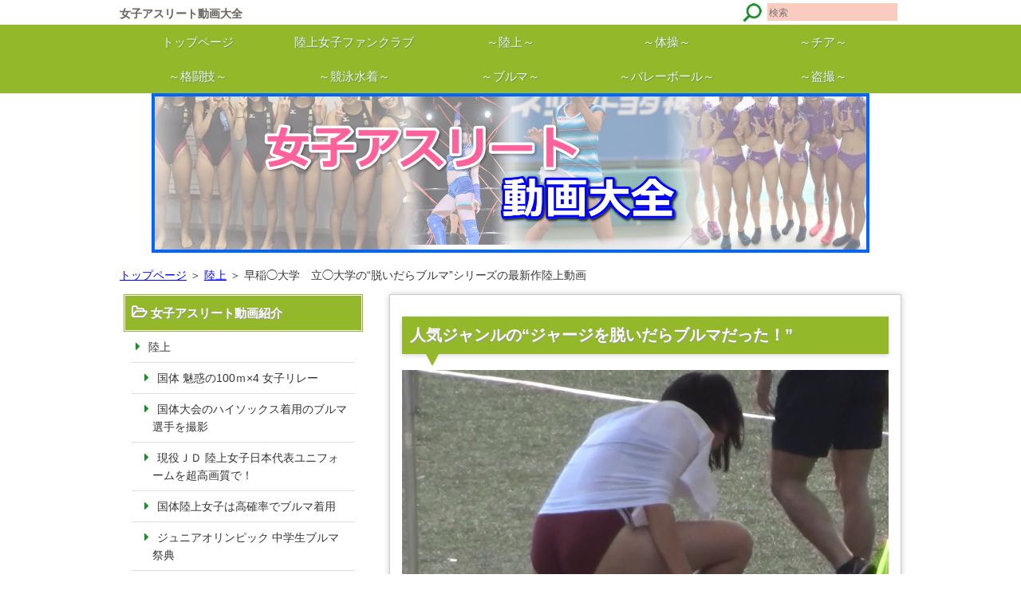

--- FILE ---
content_type: text/html
request_url: https://womenatletevideo.com/rikuburu/nadesiko_nuidaraburuma.html
body_size: 30160
content:
<?xml version="1.0" encoding="UTF-8"?>
<!DOCTYPE html PUBLIC "-//W3C//DTD XHTML 1.0 Transitional//EN" "http://www.w3.org/TR/xhtml1/DTD/xhtml1-transitional.dtd">
<html xmlns="http://www.w3.org/1999/xhtml" xml:lang="ja" lang="ja">
<head prefix="og: https://ogp.me/ns#">
<meta http-equiv="Content-Type" content="text/html; charset=UTF-8" />
<meta http-equiv="Content-Style-Type" content="text/css" />
<meta http-equiv="Content-Script-Type" content="text/javascript" />
<meta name="viewport" content="width=device-width, initial-scale=1.0, minimum-scale=1.0, maximum-scale=3.0, user-scalable=yes" />
<meta http-equiv="X-UA-Compatible" content="IE=edge,chrome=1" />
<title>早稲◯大学　立◯大学の“脱いだらブルマ”シリーズの最新作陸上動画</title>
<meta name="keywords" content="なでしこブルマ動画★JDロングジャンパー2019[19B6LJv],相棒,ジャージ脱いだらブルマ,早稲田大学女子陸上部,立教大学女子陸上部,Ｔシャツブルマ,走り幅跳び,砂ブルマ,陸上女子,チアリーダー,アスリート盗撮,盗撮,テニス,スコート,女子格闘技,キャットファイト" />
<meta name="description" content="なでしこブルマ動画★JDロングジャンパー2019[19B6LJv],相棒,ジャージ脱いだらブルマ,早稲田大学女子陸上部,立教大学女子陸上部,Ｔシャツブルマ,走り幅跳び,砂ブルマ,陸上、テニス、格闘技、チアリーディング・・スポーツ、競技に打ち込む女子選手の動画を独自の情報網で集めております。姉妹サイト「陸上女子ファンクラブ」https://rikuburu.xyz" />
<script src="https://ajax.googleapis.com/ajax/libs/jquery/1.9.1/jquery.min.js" type="text/javascript"></script>
<script src="../js/config.js" type="text/javascript"></script>
<script src="../js/jquery.easing.1.3.js"></script>
<script>
<!--
var windowWidth = $(window).width();
var windowSm = 640;
if (windowWidth <= windowSm) {
    document.write();
} else {
    document.write("<script src='https://womenatletevideo.com/js/side-fixed.js'></script>");
}
-->
</script>
<link rel="stylesheet" href="../styles.css" type="text/css" />
<link rel="stylesheet" href="../css/textstyles.css" type="text/css" />
<link href="//netdna.bootstrapcdn.com/font-awesome/4.0.3/css/font-awesome.css" rel="stylesheet">
<link rel="alternate" type="application/rss+xml" title="RSS" href="https://womenatletevideo.com/rss.xml" />
<meta property="og:url" content="https://womenatletevideo.com/rikuburu/nadesiko_nuidaraburuma.html">
<meta property="og:type" content="article">
<meta property="og:title" content="早稲◯大学　立◯大学の“脱いだらブルマ”シリーズの最新作陸上動画">
<meta property="og:description" content="ジャージ、ブルマを脱いだらブルマというこの人気シリーズ動画で、早稲田大学　立教大学女子陸上部の走り幅跳び跳躍競技の動画で、ハイレグレーシングブルマを至近距離で撮影して、着地後の食い込みＴバック状態のブルマも堪能できています。レーシングブルマ着用の選手を徹底マークして撮影している動画から、陸上女子に関する動画を厳選してご紹介します。姉妹サイト「陸上女子ファンクラブ」https://rikuburu.xyz">
<meta property="og:site_name" content="女子アスリート動画大全">
<meta property="og:image" content="https://womenatletevideo.com/img/jd_long_nuidara09.jpg">
<meta name="twitter:card" content="summary">
<meta name="twitter:creator" content="@rikuburu">
<meta name="twitter:site" content="@rikuburu">
<meta name="thumbnail" content="https://womenatletevideo.com/img/jd_long_nuidara09.jpg" />
</head>
<body>
<div id="wrapper">
<div id="top">
<h1 id="logo"><a href="../"><div id="logo"><span class="logotext">女子アスリート動画大全</span></div></a></h1>
</div>
<div id="nav"><div id="topmenubox"><div id="topmenubtn">MENU</div><div id="topmenu">
<ul>
<li><span><a href="../" ontouchstart>トップページ</a></span></li>
<li><span><a href="https://rikuburu.xyz" ontouchstart>陸上女子ファンクラブ</a></span></li>
<li><span><a href="https://womenatletevideo.com/rikuburu/" ontouchstart>～陸上～</a></span></li>
<li><span><a href="https://womenatletevideo.com/gymnastics/" ontouchstart>～体操～</a></span></li>
<li><span><a href="https://womenatletevideo.com/cheer/" ontouchstart>～チア～</a></span></li>
<li><span><a href="https://womenatletevideo.com/fighting/" ontouchstart>～格闘技～</a></span></li>
<li><span><a href="https://womenatletevideo.com/swimming/" ontouchstart>～競泳水着～</a></span></li>
<li><span><a href="https://womenatletevideo.com/buruma/" ontouchstart>～ブルマ～</a></span></li>
<li><span><a href="https://womenatletevideo.com/volleyball/" ontouchstart>～バレーボール～</a></span></li>
<li><span><a href="https://womenatletevideo.com/nozoki/" ontouchstart>～盗撮～</a></span></li>
</ul>
</div></div></div>
<div id="headerbox">
<div class="inner">
<div id="header">
<img class="lazyload" data-src="../img/header.jpg" width="900" height="200" /><noscript><img src="../img/header.jpg" /></noscript>
</div>
</div>
</div>
<div id="column2">
<div id="contents">
<div id="layoutbox">
<div id="siteNavi">
<span><a href="../">トップページ</a></span> ＞ <span><a href="../rikuburu/">陸上</a></span> ＞ <span>早稲◯大学　立◯大学の“脱いだらブルマ”シリーズの最新作陸上動画</span>
</div>
<div id="main">
<div id="text2" class="txt-body">
<h2><span>人気ジャンルの“ジャージを脱いだらブルマだった！”</span></h2>
<p><a href="https://www.pcolle.com/product/detail/?product_id=172683620f16caa528b&af_id=2874607dee97d9c21" rel="noopener" target="_blank"><img class="lazyload" data-src="../img/jd_long_nuidara09.jpg" width="915" height="762" alt="なでしこブルマ動画★JDロングジャンパー2019[19B6LJv]　相棒　ジャージ脱いだらブルマ　早稲田大学女子陸上部　立教大学女子陸上部　Ｔシャツブルマ　走り幅跳び　砂ブルマ" /><noscript><img src="../img/jd_long_nuidara09.jpg" alt="なでしこブルマ動画★JDロングジャンパー2019[19B6LJv]　相棒　ジャージ脱いだらブルマ　早稲田大学女子陸上部　立教大学女子陸上部　Ｔシャツブルマ　走り幅跳び　砂ブルマ" /></noscript></a></p>
<p><br></p>
<p><br></p>
<p>陸上ブルママニアの中で人気が高い、競技の最中にジャージやスパッツを脱いだり着たりするシチュエーションが大沸騰中です。</p>
<p><br></p>
<p>ジャージ脱いだらブルマだったというのが陸ブルマニア垂涎です。</p>
<p><br></p>
<h2><span>砂を巻き上げてのお尻食い込みブルマ</span></h2>
<p><a href="https://www.pcolle.com/product/detail/?product_id=172683620f16caa528b&af_id=2874607dee97d9c21" rel="noopener" target="_blank"><img class="lazyload" data-src="../img/jd_long_nuidara03.jpg" width="959" height="652" alt="なでしこブルマ動画★JDロングジャンパー2019[19B6LJv]　相棒　ジャージ脱いだらブルマ　早稲田大学女子陸上部　立教大学女子陸上部　Ｔシャツブルマ　走り幅跳び　砂ブルマ" /><noscript><img src="../img/jd_long_nuidara03.jpg" alt="なでしこブルマ動画★JDロングジャンパー2019[19B6LJv]　相棒　ジャージ脱いだらブルマ　早稲田大学女子陸上部　立教大学女子陸上部　Ｔシャツブルマ　走り幅跳び　砂ブルマ" /></noscript></a></p>
<p><br></p>
<p>走り幅跳び跳躍女子陸上競技の一番の見どころである、跳躍後の着地地点でのブルマ食い込みお尻Ｔバック状態がたまりません。</p>
<p><br></p>
<h2><span>早◯田大学女子陸上部の至近距離ブルマ</span></h2>
<p><a href="https://www.pcolle.com/product/detail/?product_id=172683620f16caa528b&af_id=2874607dee97d9c21" rel="noopener" target="_blank"><img class="lazyload" data-src="../img/jd_long_nuidara05.jpg" width="1149" height="796" alt="なでしこブルマ動画★JDロングジャンパー2019[19B6LJv]　相棒　ジャージ脱いだらブルマ　早稲田大学女子陸上部　立教大学女子陸上部　Ｔシャツブルマ　走り幅跳び　砂ブルマ" /><noscript><img src="../img/jd_long_nuidara05.jpg" alt="なでしこブルマ動画★JDロングジャンパー2019[19B6LJv]　相棒　ジャージ脱いだらブルマ　早稲田大学女子陸上部　立教大学女子陸上部　Ｔシャツブルマ　走り幅跳び　砂ブルマ" /></noscript></a></p>
<p><br></p>
<p>白ブルマ時代はもちろん伝説の人気でしたが、えんじ色のアシックスレーシングショーツになってからも、ブルマのハイカット具合は強豪校陸上部らしい見事なハイレグモデルです。</p>
<p><br></p>
<p><br></p>
<h2><span>◯教大学女子陸上部の迫力の黒色レーシングブルマ尻</span></h2>
<p><a href="https://www.pcolle.com/product/detail/?product_id=172683620f16caa528b&af_id=2874607dee97d9c21" rel="noopener" target="_blank"><img class="lazyload" data-src="../img/jd_long_nuidara07.jpg" width="984" height="808" alt="なでしこブルマ動画★JDロングジャンパー2019[19B6LJv]　相棒　ジャージ脱いだらブルマ　早稲田大学女子陸上部　立教大学女子陸上部　Ｔシャツブルマ　走り幅跳び　砂ブルマ" /><noscript><img src="../img/jd_long_nuidara07.jpg" alt="なでしこブルマ動画★JDロングジャンパー2019[19B6LJv]　相棒　ジャージ脱いだらブルマ　早稲田大学女子陸上部　立教大学女子陸上部　Ｔシャツブルマ　走り幅跳び　砂ブルマ" /></noscript></a></p>
<p><br></p>
<p>なでしこブルマ動画シリーズでも度々登場している立◯大学のむっちり系女子アスリートが今回も出ています。</p>
<p><br></p>
<p>ジャージを脱いで手に持ったままトラックをうろうろしている姿が目を引きます。</p>
<p><br></p>
<h2><span>早稲◯大学のスパッツ脱ぎも大興奮</span></h2>
<p><a href="https://www.pcolle.com/product/detail/?product_id=172683620f16caa528b&af_id=2874607dee97d9c21" rel="noopener" target="_blank"><img class="lazyload" data-src="../img/jd_long_nuidara08.jpg" width="923" height="676" alt="なでしこブルマ動画★JDロングジャンパー2019[19B6LJv]　相棒　ジャージ脱いだらブルマ　早稲田大学女子陸上部　立教大学女子陸上部　Ｔシャツブルマ　走り幅跳び　砂ブルマ" /><noscript><img src="../img/jd_long_nuidara08.jpg" alt="なでしこブルマ動画★JDロングジャンパー2019[19B6LJv]　相棒　ジャージ脱いだらブルマ　早稲田大学女子陸上部　立教大学女子陸上部　Ｔシャツブルマ　走り幅跳び　砂ブルマ" /></noscript></a></p>
<p><br></p>
<p>ジャージ脱いだらブルマも良かったですが、ぴったり系のスパッツを脱いで、ハイレグアシックスブルマがお目見えするシーンもたまりません。</p>
<p><br></p>
<p><br></p>
<p>有名ブルマ採用大学陸上部の東京都2台巨頭ともよべるチームの名門レーシングブルマをジャージの脱ぎ着とともに堪能できる秀逸な動画です。</p>
<p><br></p>
<p><br></p>
<p><a href="https://www.pcolle.com/product/detail/?product_id=172683620f16caa528b&af_id=2874607dee97d9c21" rel="noopener" target="_blank"><img class="lazyload" data-src="../img/nadesikoburuma.jpg" width="800" height="400" alt="なでしこブルマ動画★JDロングジャンパー2019[19B6LJv]　相棒　ジャージ脱いだらブルマ　早稲田大学女子陸上部　立教大学女子陸上部　Ｔシャツブルマ　走り幅跳び　砂ブルマ" /><noscript><img src="../img/nadesikoburuma.jpg" alt="なでしこブルマ動画★JDロングジャンパー2019[19B6LJv]　相棒　ジャージ脱いだらブルマ　早稲田大学女子陸上部　立教大学女子陸上部　Ｔシャツブルマ　走り幅跳び　砂ブルマ" /></noscript></a></p>
</div>
<div id="entrylist"><h4>関連記事</h4>
<dl>
<dt><span class="entry_title"><a href="../rikuburu/rikuburu_kokutai_6.html">国体 魅惑の100ｍ×4 女子リレー</a></span></dt>
<dt><span class="entry_title"><a href="../rikuburu/rikuburu_kokutai8.html">国体大会のハイソックス着用のブルマ選手を撮影</a></span></dt>
<dt><span class="entry_title"><a href="../rikuburu/rikuburu_japan.html">現役ＪＤ 陸上女子日本代表ユニフォームを超高画質で！</a></span></dt>
<dt><span class="entry_title"><a href="../rikuburu/rikuburu_kokutai132.html">国体陸上女子は高確率でブルマ着用</a></span></dt>
<dt><span class="entry_title"><a href="../rikuburu/rikuburu_junior31.html">ジュニアオリンピック 中学生ブルマ祭典</a></span></dt>
<dt><span class="entry_title"><a href="../rikuburu/rikuburu_ritumeikan_shimai.html">立命館大学美人姉妹がＴシャツブルマ姿</a></span></dt>
<dt><span class="entry_title"><a href="../rikuburu/rikuburu_keisho01.html">超ハイレグ立〇館慶祥高校しかもはみ出し</a></span></dt>
<dt><span class="entry_title"><a href="../rikuburu/rikuburu_waseda.html">早稲田大学３人娘をベストポジションで</a></span></dt>
<dt><span class="entry_title"><a href="../rikuburu/rikuburu_kokuai02.html">【希少】国体出場 陸上女子高画質写真</a></span></dt>
<dt><span class="entry_title"><a href="../rikuburu/aogaku_yuri_okumura.html">青〇学院大学　奥〇ユ〇選手</a></span></dt>
<dt><span class="entry_title"><a href="../rikuburu/rikuburu_ritumeikan.html">立命館大学　ゼッケン無しユニフォーム姿</a></span></dt>
<dt><span class="entry_title"><a href="../rikuburu/rikuburu_av001.html">立〇館モデル着替えを盗撮されるＪＫ陸上部</a></span></dt>
</dl>
</div>
</div>
<div id="menu">
<nav>
<div class="menuitem">
<h4>女子アスリート動画紹介</h4>
<div class="menubox menulist"><ul id="menu1">
<li><a href="../rikuburu/">陸上</a></li>
<li class="l2"><a href="../rikuburu/rikuburu_kokutai_6.html">国体 魅惑の100ｍ×4 女子リレー</a></li>
<li class="l2"><a href="../rikuburu/rikuburu_kokutai8.html">国体大会のハイソックス着用のブルマ選手を撮影</a></li>
<li class="l2"><a href="../rikuburu/rikuburu_japan.html">現役ＪＤ 陸上女子日本代表ユニフォームを超高画質で！</a></li>
<li class="l2"><a href="../rikuburu/rikuburu_kokutai132.html">国体陸上女子は高確率でブルマ着用</a></li>
<li class="l2"><a href="../rikuburu/rikuburu_junior31.html">ジュニアオリンピック 中学生ブルマ祭典</a></li>
<li class="l2"><a href="../rikuburu/rikuburu_ritumeikan_shimai.html">立命館大学美人姉妹がＴシャツブルマ姿</a></li>
<li class="l2"><a href="../rikuburu/rikuburu_keisho01.html">超ハイレグ立〇館慶祥高校しかもはみ出し</a></li>
<li class="l2"><a href="../rikuburu/rikuburu_waseda.html">早稲田大学３人娘をベストポジションで</a></li>
<li class="l2"><a href="../rikuburu/rikuburu_kokuai02.html">【希少】国体出場 陸上女子高画質写真</a></li>
<li class="l2"><a href="../rikuburu/aogaku_yuri_okumura.html">青〇学院大学　奥〇ユ〇選手</a></li>
<li class="l2"><a href="../rikuburu/rikuburu_ritumeikan.html">立命館大学　ゼッケン無しユニフォーム姿</a></li>
<li class="l2"><a href="../rikuburu/rikuburu_av001.html">立〇館モデル着替えを盗撮されるＪＫ陸上部</a></li>
<li class="l2"><a href="../rikuburu/rikuburu_kansai_9buruma.html">関西9大学全員ブルマ着用リレー大会</a></li>
<li class="l2"><a href="../rikuburu/rikujyo_runpan01.html">中学陸上 ランパン 白インナー見放題</a></li>
<li class="l2"><a href="../rikuburu/rikuburu_kansai.html">関〇大倉高校　摂〇高校　関西の人気高校</a></li>
<li class="l2"><a href="../rikuburu/rikuburu_mukogawa.html">武〇川女子大陸上部 集中４K動画</a></li>
<li class="l2"><a href="../rikuburu/rikuburu_seitai.html">青〇学院大学のユニフォームで整体施術</a></li>
<li class="l2"><a href="../rikuburu/rikuburu_kyoto.html">京都中心の高校・大学 陸上大会の４K動画</a></li>
<li class="l2"><a href="../rikuburu/rikuburu_keiai.html">敬〇高校のピンクユニを４Kで堪能</a></li>
<li class="l2"><a href="../rikuburu/rikuburu_kokutai.html">国体有名陸上選手の国体ユニを高画質で</a></li>
<li class="l2"><a href="../rikuburu/rikuburu003.html">陸上部員はやっぱり直穿き！着替から撮影</a></li>
<li class="l2"><a href="../rikuburu/rikuburu03_aoyama.html">青山学院大学 陸上部のユニが欲しい</a></li>
<li class="l2"><a href="../rikuburu/rikuburu002.html">ジャージを脱いだらブルマは夢の瞬間！</a></li>
<li class="l2"><a href="../rikuburu/rikuburu001.html">ランパンでインナーパンチラ狙いという選択肢</a></li>
<li class="l2"><a href="../rikuburu/rikuburu_jitugyoudan07.html">実業団有名ブルマ選手 ベンチまで高画質撮影</a></li>
<li class="l2"><a href="../rikuburu/rikuburu_147_ame.html">雨の陸上濡れブルマ 川中〇琳選手登場</a></li>
<li class="l2"><a href="../rikuburu/kyouho_4k_192.html">競歩ブルマをじっくり堪能【中四国陸上】</a></li>
<li class="l2"><a href="../rikuburu/rikuburu_japan_red.html">日本代表の陸上ブルマ 田中〇美選手</a></li>
<li class="l2"><a href="../rikuburu/rikuburu_kokutai_4K_27.html">国体　陸上成年女子　短距離走　希少動画</a></li>
<li class="l2"><a href="../rikuburu/rikuburu_siroburuma_A007.html">絶滅した陸上白ブルマを着用 跳躍競技で砂まみれ</a></li>
<li class="l2"><a href="../rikuburu/rikuburu_017_offshot.html">大阪の２大ブルマ採用校「靴下陸上」４Ｋ動画</a></li>
<li class="l2"><a href="../rikuburu/rikuburu_aoyamagakuin_44.html">有名大学　有名選手の大会を高画質動画で確認</a></li>
<li class="l2"><a href="../rikuburu/rikuburu_sikoku193.html">四国のブルマ採用　大学　高校を漏れなくチェック</a></li>
<li class="l2"><a href="../rikuburu/rikuburu_ame_156.html">雨の陸上大会 濡れるレーシングブルマ 複数陸上部</a></li>
<li class="l2"><a href="../rikuburu/rikuburu_053_habatobi.html">もう見れないモデル走り幅跳びのブルマ</a></li>
<li class="l2"><a href="../rikuburu/rikuburu051.html">有名美人ハードラーを動画で堪能する</a></li>
<li class="l2"><a href="../rikuburu/rikuburu_010_kannabeasahi.html">短距離リレーの醍醐味バトントス</a></li>
<li class="l2"><a href="../rikuburu/rikuburu100_gokusho.html">ピンクの極小ブルマの伝説中学陸上部の動画</a></li>
<li class="l2"><a href="../rikuburu/009_rikuburu_waseda_nds.html">有名選手の「Tシャツブルマ」を動画で堪能</a></li>
<li class="l2"><a href="../rikuburu/entry99.html">希少国体４Ｋ動画 スレンダー女子選手</a></li>
<li class="l2"><a href="../rikuburu/rikuburu_bt103.html">陸上中距離走で1校のブルマに絞る！</a></li>
<li class="l2"><a href="../rikuburu/rikuburu_bt75.html">あのピンクユニと規格外のバスト陸上大会</a></li>
<li class="l2"><a href="../rikuburu/rikuburu_femi052.html">陸上レース後の退場シーンのブルマまで撮影</a></li>
<li class="l2"><a href="../rikuburu/rikuburu_bt180.html">1600Mリレー唯一のブルマ着用校を４K撮影</a></li>
<li class="l2"><a href="../rikuburu/f024_rikuburu.html">アイドル級のルックスを高校女子陸上部員に求めるなら</a></li>
<li class="l2"><a href="../rikuburu/fa003_rikuburu.html">理不尽ユニ！デサント製超ハイレグブルマではみ出し</a></li>
<li class="l2"><a href="../rikuburu/bt173_rikuburu.html">ブルマどアップ繊維まで分かる鬼接写盗撮！</a></li>
<li class="l2"><a href="../rikuburu/rikuburu_a007.html">有名大学陸上部ＪＤ跳躍競技 白色ブルマを含め希少フルHD動画</a></li>
<li class="l2"><a href="../rikuburu/rikuburu_f037_kansai.html">関西地方のブルマ採用校勢揃い動画</a></li>
<li class="l2"><a href="../rikuburu/rikucolle_100.html">人気大学陸上部 青〇学院大学はみパン高画質写真102枚！</a></li>
<li class="l2"><a href="../rikuburu/f045_rikuburu.html">〇稲田大学のハイレグバージョンのブルマを発見</a></li>
<li class="l2"><a href="../rikuburu/vol23_rikuburu.html">武〇川女子大学　棒高跳び美人選手の腹筋を高画質写真で</a></li>
<li class="l2"><a href="../rikuburu/sandan19_03.html">美脚実業団アスリートのＴシャツブルマを高画質写真で堪能</a></li>
<li class="l2"><a href="../rikuburu/rikuburu168_kokutai.html">国体陸上競技で堪能する“ご当地ブルマ”超高画質写真集</a></li>
<li class="l2"><a href="../rikuburu/r151_kokutai.html">国体陸上女子三段跳び高画質カメラで丸見え“砂ブルマ”</a></li>
<li class="l2"><a href="../rikuburu/bt179_mizuiroburuma.html">幻の水色ブルマ 豊満女子アスリート中心採用校多数</a></li>
<li class="l2"><a href="../rikuburu/f041_mukogawa.html">雨でずぶ濡れ〇庫川女子大学美人選手 汚れたブルマのままで短距離走も出場</a></li>
<li class="l2"><a href="../rikuburu/sekigaisen_1210.html">直穿き？インナー派かバレバレ赤外線陸上</a></li>
<li class="l2"><a href="../rikuburu/hinomaruburuma2017.html">陸ブルマニアの夢「脱いだらブルマ」日本代表 日の丸ブルマ</a></li>
<li class="l2"><a href="../rikuburu/bt200_rikuburu.html">中四国大会の新作４Ｋ陸上動画(スマホ専用も有り)</a></li>
<li class="l2"><a href="../rikuburu/tori1206_sekigaisen.html">大学女子陸上 三段跳び選手を赤外線で丸裸にする動画</a></li>
<li class="l2"><a href="../rikuburu/rikuburu_ritumeikanmodel.html">あの立〇館大学の本物アシックスブルマを着用しての体験動画</a></li>
<li class="l2"><a href="../rikuburu/r1_014_kokutai.html">国体陸上女子走り高跳び「着地ブルマ」</a></li>
<li class="l2"><a href="../rikuburu/rikisou_rikuburu6_10.html">駅伝女子ランパン パンチラで絶滅した白ブルマを堪能</a></li>
<li class="l2"><a href="../rikuburu/bw2_rikuburu.html">伝説の福岡県３大ブルマ採用校が堪能できる動画新作</a></li>
<li class="l2"><a href="../rikuburu/f005_ritumeikan.html">立〇館大学時代 美人姉妹アスリートの「ジャージブルマ」堪能動画</a></li>
<li class="l2"><a href="../rikuburu/buruman025_premium.html">陸上競技場の死角を利用して見事に九州ブルマを撮影</a></li>
<li class="l2"><a href="../rikuburu/kando_rikuburu_70.html">ご当地ブルマ採用校を高画質写真で堪能するには</a></li>
<li class="l2"><a href="../rikuburu/at05_shiroburuma.html">幻の上下ともに白色のセパレートユニフォーム「高偏差値ブルマ」</a></li>
<li class="l2"><a href="../rikuburu/at06_waseda_siroburuma.html">神映像の名に相応しい 有名強豪大学の白ブルマ着用動画</a></li>
<li class="l2"><a href="../rikuburu/bw03_hamipan.html">地方ブルマに首都圏有名実業団ブルマ　高画質動画</a></li>
<li class="l2"><a href="../rikuburu/r1_rikuburu_17_19.html">国体陸上女子成年跳躍競技で有名選手のブルマ姿</a></li>
<li class="l2"><a href="../rikuburu/otona_rikujyou_habatobi.html">実業団「大人ブルマ」走り幅跳び 高画質写真</a></li>
<li class="l2"><a href="../rikuburu/otona_buruma_200m.html">大学時代は美人アイドルアスリートだった選手出場実業団 陸ブル写真</a></li>
<li class="l2"><a href="../rikuburu/premium_rikuburu036.html">「Ｔシャツブルマ」南日本を代表するピンクブルマ採用校</a></li>
<li class="l2"><a href="../rikuburu/rikuburucollection72_73.html">極小アディダスセパレートピンクブルマ着用中学生アスリート</a></li>
<li class="l2"><a href="../rikuburu/imouto_amebruma.html">雨に濡れた陸上競技大会で「妹ブルマ」を堪能する</a></li>
<li class="l2"><a href="../rikuburu/diva40_rikuburu.html">クイズ　イントロブルマ！？フルHD動画で接写ブルマ</a></li>
<li class="l2"><a href="../rikuburu/rikucolle32.html">ジュニアオリンピック　国体少年女子陸上大会の「ジュニアブルマ」</a></li>
<li class="l2"><a href="../rikuburu/otona_400mh.html">実業団女子400ｍﾊｰﾄﾞﾙ 実業団 銀行ブルマ高画質写真</a></li>
<li class="l2"><a href="../rikuburu/kando_rikuburu76.html">九州を代表する赤ブルマ採用校写真</a></li>
<li class="l2"><a href="../rikuburu/f030_rikuburu.html">七種競技で一望できる“横一列ブルマ”動画</a></li>
<li class="l2"><a href="../rikuburu/bw5_syuuketu.html">大量のブルマに目移りしてしまう「ブルマ大集合」密な動画</a></li>
<li class="l2"><a href="../rikuburu/kando_rikuburu78.html">九州地区のブルマ採用校２校の高画質写真360枚！</a></li>
<li class="l2"><a href="../rikuburu/rikucolle144.html">国体陸上女子 花形400ｍＨ ブルマ着用 表彰式高画質写真</a></li>
<li class="l2"><a href="../rikuburu/at01_aichi_rikuburu.html">中部地方が誇るブルマ採用校をフルＨＤ動画でブルマのシワまで堪能</a></li>
<li class="l2"><a href="../rikuburu/bt184_rikuburu.html">中国 四国地域のブルマ採用校を堪能し尽くす動画</a></li>
<li class="l2"><a href="../rikuburu/touhoku_rikuburu.html">ブルマ着用東北地方美白陸上女子高画質写真</a></li>
<li class="l2"><a href="../rikuburu/bw6_waseda_rikuburu.html">早稲◯３人娘のアシックスブルマを九州で撮影</a></li>
<li class="l2"><a href="../rikuburu/fa001_rikuburu.html">巨乳アスリート好きも満足　棒高跳び競技陸上盗撮動画</a></li>
<li class="l2"><a href="../rikuburu/mile_relayafter.html">東北地方のブルマ着用の高校生 実業団のブルマ着用団体高画質写真</a></li>
<li class="l2"><a href="../rikuburu/yotunbai_buruma_1st.html">「四つん這いブルマ」美人選手ブルマ中心の珠玉の動画　前半レビュー</a></li>
<li class="l2"><a href="../rikuburu/yotunbai_buruma_2nd.html">ハミぱんする大学陸上部中心“四つん這いブルマ”動画後編</a></li>
<li class="l2"><a href="../rikuburu/f020_rikuburu.html">ハイレグ角度日本一！高校陸上ブルマ黄金時代の４Ｋ動画</a></li>
<li class="l2"><a href="../rikuburu/tohoku_200mq.html">地方ブルマ高画質写真 初見国立大学ブルマも登場</a></li>
<li class="l2"><a href="../rikuburu/nadesiko_jamper.html">早◯田大学　立◯大学 女子陸上部の跳躍ジャンプブルマ高画質画像</a></li>
<li class="l2"><a href="../rikuburu/nuidara_buruma2019.html">東京の有名ブルマ着用女子陸上部員のジャージを脱いだらブルマ動画</a></li>
<li class="l2"><a href="../rikuburu/f056_fukuokajamper.html">足長ブルマ ファッションモデル級アスリートジャンパー</a></li>
<li class="l2"><a href="../rikuburu/f055_rikuburu.html">最高学歴ブルマ　元アイドルＪＤアスリート跳躍動画</a></li>
<li class="l2"><a href="../rikuburu/tihouno_rikujyou.html">東北ブルマ高画質写真で東京の有名ブルマ採用校も出場</a></li>
<li class="l2"><a href="../rikuburu/bw08_rikuburu.html">実業団ハイレグ陸上女子選手の後ろから撮影“ぱっくりブルマ”動画</a></li>
<li class="l2"><a href="../rikuburu/bw09_rikuburu.html">山口県を代表する“ご当地ブルマ”高校女子400ｍリレー動画</a></li>
<li class="l2"><a href="../rikuburu/tr01_rikuburu.html">大阪大使最新作！関西◯倉高校 美人スレンダー選手に絞った秀逸動画</a></li>
<li class="l2"><a href="../rikuburu/kando_rikuburu44.html">ピンク色極小中学陸上ブルマから初見国立大学ブルマまで</a></li>
<li class="l2"><a href="../rikuburu/at0602_rikuburu.html">アシックスセパユニ黄金期！青◯学院大学ハイレグブルマにＷ大白色ブルマ</a></li>
<li class="l2"><a href="../rikuburu/bt146_rikuburu.html">雨でお尻に張り付く薄型ブルマを高画質動画で堪能</a></li>
<li class="l2"><a href="../rikuburu/bt202_rikuburu.html">四国のグラマラスブルマに初見不明大学ブルマ！地方女子陸上動画</a></li>
<li class="l2"><a href="../rikuburu/tr3_1_rikuburu.html">“関西ブルマ”あの高校のブルマを一望できる大阪大使最新動画</a></li>
<li class="l2"><a href="../rikuburu/bw10_rikuburu.html">九州での走り幅跳び 名門大学ブルマ　社会人ブルマ どアップ動画</a></li>
<li class="l2"><a href="../rikuburu/rikucolle173.html">早◯田３人娘も出場！国体陸上表彰式高画質写真378枚！</a></li>
<li class="l2"><a href="../rikuburu/fa012_rikuburu.html">大◯高校　武庫◯女子大学　大阪◯蹊高校のアシックスブルマ大漁動画</a></li>
<li class="l2"><a href="../rikuburu/fa013_rikuburu.html">立◯館大学女子陸上部のピンク色別ユニフォームブルマが見れる</a></li>
<li class="l2"><a href="../rikuburu/entry225.html">甲◯大学に園◯学園女子陸上部等 兵庫県陸上ブルマを堪能できる動画</a></li>
<li class="l2"><a href="../rikuburu/tr_skyblue_rikuburu.html">大阪が誇るブルマ採用校 あの有名選手も参加している青色ブルマ特集</a></li>
<li class="l2"><a href="../rikuburu/nadesiko_nuidaraburuma.html">早稲◯大学　立◯大学の“脱いだらブルマ”シリーズの最新作陸上動画</a></li>
<li class="l2"><a href="../rikuburu/bw11_rikuburu_jump.html">日本〇手権　有名女子走り高跳び選手のバックブルマを動画で堪能</a></li>
<li class="l2"><a href="../rikuburu/tr_habatobi.html">名門校ブルマのハミぱん インナーショーツ パン線 高画質動画</a></li>
<li class="l2"><a href="../rikuburu/mie_kokutai_seitai.html">本物国体三重県代表セパユニを着用してスポーツ整体施術</a></li>
<li class="l2"><a href="../rikuburu/rikucolle056.html">早◯田大学アシックスブルマが食い込む“倒れブルマ”</a></li>
<li class="l2"><a href="../rikuburu/rc172_rikuburu.html">◯稲田３人娘 他 美人陸上スプリンター 国体ご当地ブルマ写真</a></li>
<li class="l2"><a href="../rikuburu/rc116_rikuburu.html">夢のブルマ祭典！日本イン◯レ リレー女子で大量ブルマ！</a></li>
<li class="l2"><a href="../rikuburu/entry238.html">木◯記念陸上大会を高画質で撮影した“人気ブルマ”を4Kで味わう動画</a></li>
<li class="l2"><a href="../rikuburu/tr2_02.html">木◯記念陸上大会で見れる「むっちりレーシングブルマ」</a></li>
<li class="l2"><a href="../rikuburu/pepe_rikujyou3.html">発売していた！中学女子陸上部動画の金字塔 黒 濃紺 接写ブルマ！</a></li>
<li class="l2"><a href="../rikuburu/aonomori_tohoku_rikuburu.html">「東北ご当地ブルマ」八◯西高校に弘前実業 青色Nisjiブルマ高画質</a></li>
<li class="l2"><a href="../rikuburu/pepe09_rikuburu.html">はみパン直しを諦めてしまうほどはみ出る中学女子陸上動画</a></li>
<li class="l2"><a href="../rikuburu/bt186_rikuburu.html">ﾕﾆﾌｫｰﾑ布面積の小ささ日本一！幻の中学陸上部ピンクブルマ動画</a></li>
<li class="l2"><a href="../rikuburu/pepe04_c_rikuburu.html">“食い込みブルマ”に“フロント染みブルマ”伝説の中学女子陸上動画</a></li>
<li class="l2"><a href="../rikuburu/rikucolle100.html">青◯学院大学の有名選手ハイレグブルマに生下着はみ出しブルマ</a></li>
<li class="l2"><a href="../rikuburu/tr_kinki_final.html">近◯高校ユースで見るカラフルなリレー陸上ブルマ動画</a></li>
<li class="l2"><a href="../rikuburu/tr_kinki_rikuburu4_100.html">近◯高校ユースで堪能する複数人食い込みブルマ動画</a></li>
<li class="l2"><a href="../rikuburu/femi002set.html">立◯館大学に実業団 ◯友電工 ジャージの中身までばっちり撮影動画</a></li>
<li class="l2"><a href="../rikuburu/entry255.html">日本◯育大学　福◯大学女子陸上部の「ハイキックブルマ」を撮影</a></li>
<li class="l2"><a href="../rikuburu/f054_rikuburu.html">安◯学園高校に教育大系ブルマ　歴史に残るアシックス製ブルマ動画</a></li>
<li class="l2"><a href="../rikuburu/rcolle167.html">国体女子陸上ブルマ画像見たい人必見</a></li>
<li class="l2"><a href="../rikuburu/rikucolle175.html">国体　女子競歩5000ｍ一人だけレーシングブルマ着用写真</a></li>
<li class="l2"><a href="../rikuburu/moe_takatobi.html">走り高跳び 跳躍系特有の実業団ブルマ作品の応酬</a></li>
<li class="l2"><a href="../rikuburu/rc135_kokutai.html">表彰式は各都道府県の“ご当地ブルマ桃源郷”が見れます</a></li>
<li class="l2"><a href="../rikuburu/f036_kandai.html">関西のブルマ採用陸上部“正面ブルマ”に拘った陸上名作動画</a></li>
<li class="l2"><a href="../rikuburu/rc7_8_kokutai.html">国体陸上成年女子　ハードルに棒高跳びのブルマを堪能</a></li>
<li class="l2"><a href="../rikuburu/takatobi2022_02.html">「着地ブルマ」に「ジャージブルマ」2400万画素で見る“社会人ブルマ”</a></li>
<li class="l2"><a href="../rikuburu/hogannage_buruma.html">北陸名産　砲丸投げ等 “むっちりブルマ”写真集</a></li>
<li class="l2"><a href="../rikuburu/bijyorikuburu01.html">見たかったあの女子陸上選手に最新デザインブルマ 写真集！</a></li>
<li class="l2"><a href="../rikuburu/entry271.html">ピンク色の極小レーシングブルマ密着取材 243枚画像！</a></li>
<li class="l2"><a href="../rikuburu/tr_hanagata_relay03.html">◯良県のブルマ採用高校陸上部を探している方へ</a></li>
<li class="l2"><a href="../rikuburu/entry273.html">中学女子陸上部員のインナーパンツ研究写真</a></li>
<li class="l2"><a href="../rikuburu/tihou_rikujyou01.html">学校名不明でも堪能できる地方大会から全国レベルのレーシングブルマ</a></li>
<li class="l2"><a href="../rikuburu/tyousin_takatobi3.html">高画質で拡大し放題 大学生 社会人 女子選手のレーシングブルマ</a></li>
<li class="l2"><a href="../rikuburu/highjamp_koukouburuma.html">高校女子走り高跳びの“あの選手”の希少ブルマ写真集</a></li>
<li class="l2"><a href="../rikuburu/rc176_rikuburu.html">国体撮影の御大の美人レーシングブルマ新作高画質写真</a></li>
<li class="l2"><a href="../rikuburu/at05_01_shiroburuma.html">「生下着でハードル出場！？」筑◯大学の白ブルマ時代の希少高画質動画</a></li>
<li class="l2"><a href="../rikuburu/taf44_2.html">福◯大学の赤色レーシングショーツ一択！高画質引き延ばしブルマ</a></li>
<li class="l2"><a href="../rikuburu/choshin_highjamp4.html">実業団女子陸上選手のレーシングブルマは角度が違う！長身美女跳躍シリーズ</a></li>
<li class="l2"><a href="../rikuburu/fa001_ritumei.html">立◯館大学 女子陸上部のＴＶ収録　歴史的“ｾﾞｯｹﾝﾚｽﾌﾞﾙﾏ”動画</a></li>
<li class="l2"><a href="../rikuburu/rc168_rikuburu.html">だから国体陸上女子はやめられない！“ご当地ブルマ”写真集</a></li>
<li class="l2"><a href="../rikuburu/entry285.html">オレンジ色ブルマの奇跡！中◯大学陸上部ミズノ製ブルマ</a></li>
<li class="l2"><a href="../rikuburu/bikyaku_junior_highschool.html">生下着！？中学女子陸上ランニングパンツの脇から全てが見える！</a></li>
<li class="l2"><a href="../rikuburu/bw13_rikuburu.html">中◯大◯京高校の“動く極小レーシングブルマ”推奨陸ブル動画</a></li>
<li class="l2"><a href="../rikuburu/bt195_rikuburu.html">松◯東高校赤色ブルマだけではなく、ピンク極小ブルマも出場動画</a></li>
<li class="l2"><a href="../rikuburu/speedsckate09.html">陸上以上に興奮！？スピードスケートの完全丸見え透けパンツ</a></li>
<li class="l2"><a href="../rikuburu/white_buruma_fc.html">絶滅した白色レーシングブルマ着用 双葉くるみ</a></li>
<li class="l2"><a href="../rikuburu/ca45h_rikuburu.html">陸ブルマニア大注目！石◯星◯高校 黄色レーシングショーツ</a></li>
<li class="l2"><a href="../rikuburu/choshinbijyo5.html">モデル級社会人レーシングブルマ着用走り高跳び作品第５弾！</a></li>
<li class="l2"><a href="../rikuburu/ca45h_rikuburu2.html">新人高校女子陸上選手のブルマ祭典を60分撮影動画</a></li>
<li class="l2"><a href="../rikuburu/diva42_rikuburu.html">陸上女子ファン必見！人気大学 実業団選手のブルマ鬼接写動画</a></li>
<li class="l2"><a href="../rikuburu/rc058_01.html">有名大学女子陸上部のブルマの中身はみ出し棒高跳び競技</a></li>
<li class="l2"><a href="../rikuburu/diva_42_rikuburu.html">大学生に実業団女子陸上選手の超接写フルHD動画</a></li>
<li class="l2"><a href="../rikuburu/bw14_rikuburu.html">高校生大学１，２年生のレーシングブルマが堪能できるU20陸上動画</a></li>
<li class="l2"><a href="../rikuburu/rb058_02.html">名門校ブルマに包まれた跳躍系競技で鍛えられたお尻とハミぱん高画質写真集</a></li>
<li class="l2"><a href="../rikuburu/rc177.html">有名選手国体女子４×１００ｍリレーのレーシングブルマは名残惜しい</a></li>
<li class="l2"><a href="../rikuburu/rc026.html">地味そうでも派手な“ブルマ筋”が出現！走り高跳び撮影作品</a></li>
<li class="l2"><a href="../rikuburu/rc119.html">ミズノ製ブルマの中でもダントツ超ハイレグ角度モデルの三段跳び！</a></li>
<li class="l2"><a href="../rikuburu/bw15.html">女子アスリートの筋肉フェチに捧ぐ日本選◯権ブルマ頂上決戦動画</a></li>
<li class="l2"><a href="../rikuburu/queen_jump_rikuburu.html">ファッションモデル級の体格に超ハイレグレーシングブルマの組み合わせ</a></li>
<li class="l2"><a href="../rikuburu/rc056.html">女子ハードル競技のブルマ姿での跨ぎ、転倒シーンを高画質で</a></li>
<li class="l2"><a href="../rikuburu/takatobi05.html">これでラストブルマ！「ジャージブルマ」を含む走り高跳び女王のブルマ</a></li>
<li class="l2"><a href="../rikuburu/dr02_rikuburu.html">変わらぬデザインにモデルチェンジブルマ特集</a></li>
<li class="l2"><a href="../rikuburu/dr02_2.html">偏差値とレーシングブルマを結びつけるマニア的発想</a></li>
<li class="l2"><a href="../rikuburu/rc158.html">インナーはみ出しに「ご当地ブルマ」国体女子陸上フライングで堪能</a></li>
<li class="l2"><a href="../rikuburu/tr_himo.html">高校生女子陸上部員のブルマの中の紐まで見える“透けブルマ”</a></li>
<li class="l2"><a href="../rikuburu/taf057_01.html">ＴＡＦ陸上写真集最新作！初見のむっちり濃紺ブルマは必見</a></li>
<li class="l2"><a href="../rikuburu/taf057_02.html">地方のレーシングブルマ着用女子高生アスリートが並ぶ写真集</a></li>
<li class="l2"><a href="../rikuburu/rc006.html">国体女子陸上 高画質写真集　伝説の美女表彰作品</a></li>
<li class="l2"><a href="../rikuburu/femi015.html">関西を代表するブルマ着用校 リレー競技で「大量ブルマ」ゲット</a></li>
<li class="l2"><a href="../rikuburu/tr_bijyo2_rikuburu.html">関西◯倉高校の美人２選手に的を絞ったブルマ360°動画</a></li>
<li class="l2"><a href="../rikuburu/moe_bijyo_2022_01.html">2022年撮れたて！布面積の小ささ日本一を争う強豪校の赤色ブルマ</a></li>
<li class="l2"><a href="../rikuburu/bw_newjk_01.html">期待の新人黄色レーシングブルマを中心に撮影新作動画</a></li>
<li class="l2"><a href="../rikuburu/rikuburuneo01.html">国体陸上？団体名不明１人に絞った走り幅跳び競技最新作動画</a></li>
<li class="l2"><a href="../rikuburu/athkete_hunter01.html">都立高校女子陸上部員の羞恥心全開のアスリートハンター動画</a></li>
<li class="l2"><a href="../rikuburu/suisui_rikuburu_kokutai_botakatobi.html">国体動画で見るブルマ事情　各都道府県の最新デザインブルマ</a></li>
<li class="l2"><a href="../rikuburu/at07_01_cool.html">中部地区はハイレグレーシングブルマの宝庫！見たかった高校女子陸上部動画</a></li>
<li class="l2"><a href="../rikuburu/suisui_kokutai_truck.html">国体陸上の奇跡！高確率のブルマ着用率 モデルチェンジで堪能</a></li>
<li class="l2"><a href="../rikuburu/rc164_kokutai.html">高画質写真で実現！国体成年女子100ｍ走の美人有名選手のルックスを堪能</a></li>
<li class="l2"><a href="../rikuburu/moeriku_2019.html">雨天で堪能の「濡れブルマ」強豪女子陸上部が多数</a></li>
<li class="l2"><a href="../rikuburu/bw_shikoku_rikuburu.html">四国開催！高校陸上部の名門ブルマを至近距離で撮影</a></li>
<li class="l2"><a href="../rikuburu/bw_soutai_shikoku.html">四国で堪能する全国のレーシングブルマ着用高校動画</a></li>
<li class="l2"><a href="../rikuburu/rikuburu_chikan02.html">ブルマ着用高校女子陸上部員をトイレ辱めインナーショーツ動画</a></li>
<li class="l2"><a href="../rikuburu/bw_yellow_rikuburu.html">高校生、大学生 両方の有名陸上部員のブルマが見たい人の動画</a></li>
<li class="l2"><a href="../rikuburu/rc153_sandan.html">女子校生陸上部員 国体少年女子三段跳び 写真集</a></li>
<li class="l2"><a href="../rikuburu/samuraiburuma01.html">日本代表女子陸上選手着用 最新モデル「侍ジャパンブルマ」</a></li>
<li class="l2"><a href="../rikuburu/camel149_kyokusyouburu.html">陸上女子強豪さはレーシングショーツのハイレグ角度に比例</a></li>
<li class="l2"><a href="../rikuburu/ny_rikujyou_kaikyaku.html">名門ブルマ着用で大開脚！ナイキ製緑色ブルマを高画質でゲット</a></li>
<li class="l2"><a href="../rikuburu/sumitan_jamp08.html">名門えんじ色レーシングショーツの跳躍中の股間を高画質確認！</a></li>
<li class="l2"><a href="../rikuburu/ny_adaifi_200_400.html">何度直してもハミぱんしてしまう美人ＪＤ陸上部Ａ大学Ｆ井選手</a></li>
<li class="l2"><a href="../rikuburu/bw20_yamanaka.html">「見納めブルマ」から「アイドル美女ブルマ」のウォーミングアップ撮影</a></li>
<li class="l2"><a href="../rikuburu/ny_relay2017_04.html">「国立ブルマ」「倒れブルマ」を高画質で堪能できる伝説の動画</a></li>
<li class="l2"><a href="../rikuburu/sumi053_highjamp.html">全国的な陸上大会で魅せる大学生 社会人ブルマ高画質画像</a></li>
<li class="l2"><a href="../rikuburu/ny_0494_02.html">国◯走り高跳び動画 女子体操選手並の軟体ストレッチブルマ</a></li>
<li class="l2"><a href="../rikuburu/ny_u20_0495.html">「初見ブルマ」のフロントハイレグを執念で撮影に成功</a></li>
<li class="l2"><a href="../rikuburu/sumitan190.html">大学生時代の美人陸上選手達の名門ハイレグレーシングブルマ写真</a></li>
<li class="l2"><a href="../rikuburu/pepe_bikyaku06.html">中学女子陸上部のレーシングブルマ姿を撮影した伝説の動画</a></li>
<li class="l2"><a href="../rikuburu/fujimura_shiroburuma.html">「アクロバティック白ブルマ！」棒高跳び伝説の白ブルマ動画</a></li>
<li class="l2"><a href="../rikuburu/pepe03_kurobru.html">中学女子陸上部「Ｃちゃん」高校に進学してまで粘着撮影動画</a></li>
<li class="l2"><a href="../rikuburu/bw21_buruma_sukunai.html">ブルマ着用女子陸上部員だけを狙う見事な撮影技術</a></li>
<li class="l2"><a href="../rikuburu/moe_slender_highleg.html">ミズノ社渾身の超ハイレグレーシングブルマ着用実業団写真集</a></li>
<li class="l2"><a href="../rikuburu/ny_shirovuru_01.html">絶滅した白色レーシングブルマで見る「ジャージブルマ」</a></li>
<li class="l2"><a href="../rikuburu/bw_800m_buruma.html">長距離走なのにブルマ着用女子陸上選手が大半というシャッターチャンス</a></li>
<li class="l2"><a href="../rikuburu/taf5-5_hyousyousiki.html">陸上女子表彰式ブルマ写真集で日本一のクオリティ(TAF)</a></li>
<li class="l2"><a href="../rikuburu/tiatia_yarinage.html">スパッツでも十分楽しめるインナーパンツ透け陸上写真集</a></li>
<li class="l2"><a href="../rikuburu/taf40_2_yellow.html">ゴール地点で待ち構える撮影で名門黄色レーシングブルマの中身まで丸裸</a></li>
<li class="l2"><a href="../rikuburu/yk_koeteke400.html">名門人気大学レーシングショーツを高画質で間近に見たい人向け</a></li>
<li class="l2"><a href="../rikuburu/jk_furo_riujyou.html">女子校生が高校女子陸上部員のシャワールームに隠しカメラをしかけたら・・・</a></li>
<li class="l2"><a href="../rikuburu/taf_movie.html">「準備体操ブルマ」までばっちり撮影 TAFムービー陸上動画</a></li>
<li class="l2"><a href="../rikuburu/rikujyo_tikan3.html">ブルマ没収！インナーショーツを徹底研究される高校女子陸上部員</a></li>
<li class="l2"><a href="../rikuburu/yk_roadtocampion.html">跳躍競技も短距離走も実業団、大学生のレーシングブルマを堪能できます</a></li>
<li class="l2"><a href="../rikuburu/taf49_kyusyu_first.html">九州バスト陸上女子に「初見ブルマ」と見どころ満載　TAF49</a></li>
<li class="l2"><a href="../rikuburu/ny_kyouikudai_01.html">教育大学限定で堪能するレーシングブルマ撮影陸上動画</a></li>
<li class="l2"><a href="../rikuburu/taf50_kyusyuu.html">TAFシリーズで九州地区の「初見ブルマ」陸上クラブという選択肢 TAF50</a></li>
<li class="l2"><a href="../rikuburu/rc179_kokutai.html">好みの清楚系女子陸上選手を探せる高画質国体陸上写真集</a></li>
<li class="l2"><a href="../rikuburu/love_rikujyou_022.html">「スレンダーブルマ」好きのための高校女子陸上中距離走ブルマ作品</a></li>
<li class="l2"><a href="../rikuburu/yk_habatake.html">超希少「国立ブルマ」にリクエストの多い「私立大学ブルマ」</a></li>
<li class="l2"><a href="../rikuburu/bw_burumaninatta.html">「社会人ブルマ」を堪能！あの美人ハードラーもブルマ着用</a></li>
<li class="l2"><a href="../rikuburu/at_no051.html">新人撮影者？完成度が高い高画質日本イ◯カレ陸上撮影高画質動画</a></li>
<li class="l2"><a href="../rikuburu/ny0524_bou02.html">まるでパンチラ状態の「国立ブルマ」の棒高跳び伝説の動画</a></li>
<li class="l2"><a href="../rikuburu/frg_2022_kokuritu.html">グランプリ陸上競技大会で大学生 実業団選手の美人No.1ブルマ決定戦！</a></li>
<li class="l2"><a href="../rikuburu/ath_riku03.html">レーシングブルマのテカリ具合を堪能できるグランプリ女子動画</a></li>
<li class="l2"><a href="../rikuburu/bw25_mejirosi.html">アンカーは高校1年生！？少し前まで中学生の陸上女子ブルマ動画</a></li>
<li class="l2"><a href="../rikuburu/entry387.html">全員ブルマ着用の大学生女子陸上部員 記念撮影動画</a></li>
<li class="l2"><a href="../rikuburu/taf3-4_tyuugaku.html">中学女子陸上部員のスレンダーハイレグレーシングショーツ撮影写真集</a></li>
<li class="l2"><a href="../rikuburu/bw_ritu_muti.html">立◯館大学の「ムッチリ系ブルマ」と「社会人腹筋」対決動画</a></li>
<li class="l2"><a href="../rikuburu/moe_senbatu100.html">ハードルを跨ぐ瞬間に見える有名美人アスリートのレーシングブルマ股間 写真集</a></li>
<li class="l2"><a href="../rikuburu/spc_4k_03.html">関西と九州を代表する名門ブルマ着用陸上部を高画質カメラで撮影したら</a></li>
<li class="l2"><a href="../rikuburu/sth045_01.html">やはり大学生のブルマ着用美人陸上部員が好き！というあなたのための動画</a></li>
<li class="l2"><a href="../rikuburu/bw26_ashihiraku.html">女子陸上ハードル走に見る女子筋肉とハイレグレーシングブルマ動画</a></li>
<li class="l2"><a href="../rikuburu/sps_ut_02.html">地方の高校生女子陸上部員が着用する「真面目ブルマ」の妙味</a></li>
<li class="l2"><a href="../rikuburu/sumitan_riku_128.html">女子走り高跳びの常連校のハイレグレーシングブルマを跳躍開脚</a></li>
<li class="l2"><a href="../rikuburu/spc_cchan_highleg.html">滅多に見れないブルマ着用中学女子陸上部４Ｋ動画</a></li>
<li class="l2"><a href="../rikuburu/tousi_camera_04.html">カメラ撮影技術の進化で女子ランナーのアンダーヘアーまで見れる動画</a></li>
<li class="l2"><a href="../rikuburu/bw27_hamipan_habatobi.html">過去最大の布面積での「インナーショーツはみ出し！」砂まみれ跳躍動画</a></li>
<li class="l2"><a href="../rikuburu/taf6_junior.html">あどけなさ と大人顔負けの「巨尻ブルマ」と「やり投げブルマ」</a></li>
<li class="l2"><a href="../rikuburu/yk_straight.html">社会人の「初見ブルマ」を発掘できる全国規模陸上大会写真集</a></li>
<li class="l2"><a href="../rikuburu/ny_2019_tihou.html">至近距離で撮影できる地方大会で雨に濡れる初見ブルマを堪能</a></li>
<li class="l2"><a href="../rikuburu/frg_2022_gompei.html">「槍投げブルマ」に「至近距離社会人ブルマ」直近撮影写真集</a></li>
<li class="l2"><a href="../rikuburu/taf5-1_siroburuma.html">地方のブルマ着用高校女子陸上部から白ブルマ大学生まで700枚！TAF5-1</a></li>
<li class="l2"><a href="../rikuburu/bw28_taping.html">気になる女子陸上部員の最新モデルのレーシングブルマ確認動画</a></li>
<li class="l2"><a href="../rikuburu/aths_no044.html">インナーはみ出し面積大！オレンジ色名門大学ブルマからはみ出し動画</a></li>
<li class="l2"><a href="../rikuburu/ny_twight_aogaku.html">青◯学院大学のナイキブルマが夕焼け空に映える幻の黄昏時陸上動画</a></li>
<li class="l2"><a href="../rikuburu/cheer_palade71.html">カラーガード風バトンチアパレードのスコートの中身はスト越生パンツ！？</a></li>
<li class="l2"><a href="../rikuburu/taf43_kyusyu_haileg.html">九州地区のハイレグブルマを至近距離高画質で堪能　TAF43</a></li>
<li class="l2"><a href="../rikuburu/naniwa_rikuburu_708.html">日◯選手権で社会人・大学生の洗練されたレーシングブルマを堪能できる動画</a></li>
<li class="l2"><a href="../rikuburu/sps_bt200.html">迫力のヒップラインブルマ！四国中国地域のブルマ着用校特集</a></li>
<li class="l2"><a href="../rikuburu/ny_graplix_sub.html">レース中、バトン中継地点を含むブルマ着用高校生を高画質動画で</a></li>
<li class="l2"><a href="../rikuburu/sps_ut04.html">あらゆる角度で楽しむ四国発の超ハイレグレーシングブルマ高校動画</a></li>
<li class="l2"><a href="../rikuburu/yk_hot_fresh01.html">高校総◯で見る名門ブルマ着用高校女子陸上選手hoの股間ドアップ！</a></li>
<li class="l2"><a href="../rikuburu/aths_riku046.html">ブルマどアップが大好きなマニアのための実業団ブルマ動画</a></li>
<li class="l2"><a href="../rikuburu/aoimori_1sou.html">地方の高校生と大学生の女子陸上部員のブルマ尻サイズ比較</a></li>
<li class="l2"><a href="../rikuburu/l_r_29.html">西日本を代表するブルマ着用校による至近距離撮影 陸上写真集</a></li>
<li class="l2"><a href="../rikuburu/ny_0533_01_inhight.html">地方ならではの「初見ブルマ」を発掘しまくれる高画質動画</a></li>
<li class="l2"><a href="../rikuburu/ny_0518_02_400mrelay.html">名門大学ハイレグレーシングブルマにハミぱんブルマ動画</a></li>
<li class="l2"><a href="../rikuburu/ny_0476_13_ground_relay.html">狙うなら地方陸上競技大会！超至近距離で見る教育系大学生ブルマ</a></li>
<li class="l2"><a href="../rikuburu/fujimura_habatobi_313120.html">名門大学女子陸上部員のスローモーション跳躍ブルマ</a></li>
<li class="l2"><a href="../rikuburu/sps_ut10.html">四国で粘りの陸上動画撮影！超ハイレグ高校陸上選手発掘！</a></li>
<li class="l2"><a href="../rikuburu/AT08-01_pink_green.html">「開脚ブルマ」に「筋肉お尻ブルマの縦スジ」 貴重なご当地ブルマ動画</a></li>
<li class="l2"><a href="../rikuburu/ny_0519_05_gp100_04.html">百戦錬磨の「食い込みブルマ」を堪能。社会人と大学生の競演動画</a></li>
<li class="l2"><a href="../rikuburu/naniwa_718_riku.html">チアリーダーのアンスコが撮影できれば陸上女子のブルマは余裕の高画質動画</a></li>
<li class="l2"><a href="../rikuburu/taf27-2_modelchange.html">モデルチェンジしても継続してブルマ着用校である「九州の奇跡」</a></li>
<li class="l2"><a href="../rikuburu/athlete_hunter4.html">ブルマ着用本物女子高生陸上部員を男子トイレでイタズラ動画</a></li>
<li class="l2"><a href="../rikuburu/ny_0518_04_zenkoku400.html">人気大学生陸上部のレーシングブルマの食い込み インナーショーツのはみ出し</a></li>
<li class="l2"><a href="../rikuburu/sps_ut09.html">真面目そうなルックスなのにハイレグレーシングブルマ着用の地方高校生</a></li>
<li class="l2"><a href="../rikuburu/rikucame03_tihou.html">槍投げなのにブルマ着用の理不尽陸上ユニフォーム選択</a></li>
<li class="l2"><a href="../rikuburu/ny_0531_01_2019_habatobi.html">雨天で堪能する地方大学の「砂・泥まみれブルマ」</a></li>
<li class="l2"><a href="../rikuburu/naniwa721_rikuburu.html">地方のブルマ着用高校陸上部を狙って撮影する表彰式動画</a></li>
<li class="l2"><a href="../rikuburu/spc_k_ch_hiyake_contrast.html">高◯総体のブルマ着用校の日焼け跡に拘った高画質動画作品</a></li>
<li class="l2"><a href="../rikuburu/yk_oneesan.html">ハイレグレーシングブルマは企業の広告効果抜群！実業団大会</a></li>
<li class="l2"><a href="../rikuburu/spc_hardle_angal.html">大阪を代表するブルマ着用 中学 高校女子陸上部のハミぱん動画</a></li>
<li class="l2"><a href="../rikuburu/yk_fresh_400m_relay.html">大阪の「初見ブルマ」高校女子陸上部の高画質写真集</a></li>
<li class="l2"><a href="../rikuburu/moe_tshuts_400mstarts.html">「Ｔシャツブルマ」から見える僅かなブルマで陸上チームを当てるべし！</a></li>
<li class="l2"><a href="../rikuburu/taf35-2_hardle.html">大規模陸上大会で高校生から社会人までハードル開脚ブルマ写真集</a></li>
<li class="l2"><a href="../rikuburu/spc_goal_after.html">ゴール後に倒れるブルマ着用校を凝視！そして黄色透けセパユニも</a></li>
<li class="l2"><a href="../rikuburu/sps_ut11.html">地方の特注ハイレグレーシングブルマ着用高校動画</a></li>
<li class="l2"><a href="../rikuburu/ny_0473_04_takatobi.html">あの選手の高校時代のレーシングブルマを高画質動画で再現</a></li>
<li class="l2"><a href="../rikuburu/rikucame04.html">学校名が知りたくなるほどの美人女子校生ハイレグレーシングブルマ</a></li>
<li class="l2"><a href="../rikuburu/ny_0496_01_nagsakisayuri.html">美人選手が高校時代に着用していたハイレグ紫レーシングブルマ動画</a></li>
<li class="l2"><a href="../rikuburu/bw_4_400_mile.html">黄緑色と濃紺の九州高校レーシングブルマ動画</a></li>
<li class="l2"><a href="../rikuburu/ny_0527_01_gramprix_sub.html">中国地方の清楚系レーシングブルマがハイレグだった伝説の動画</a></li>
<li class="l2"><a href="../rikuburu/frg_2023_takatobi.html">社会人の女子陸上選手のハイレグさがよく分かる地方開催走高跳</a></li>
<li class="l2"><a href="../rikuburu/spc_osamarikirenai.html">綺麗なお姉さまのブルマが見たい？高画質で有名陸上選手のレーシングブルマ動画</a></li>
<li class="l2"><a href="../rikuburu/jump_festival_2022.html">実業団・大学生陸上選手のハイレグレーシングブルマに絞って撮影</a></li>
<li class="l2"><a href="../rikuburu/taf35-4.html">撮影穴場の地方陸上大会で高校「ご当地ブルマ」写真1002枚！</a></li>
<li class="l2"><a href="../rikuburu/sps_ut14.html">視線を感じるほどの四国高校女子陸上選手の「超接写ブルマ」</a></li>
<li class="l2"><a href="../rikuburu/entry468.html">一眼レフ機能で走り高跳び背面跳びハイレグブルマ堪能写真集</a></li>
<li class="l2"><a href="../rikuburu/spc_jump_after.html">東◯総体ではみ出すインナーショーツ奇跡の高校生ブルマ４Ｋ動画</a></li>
<li class="l2"><a href="../rikuburu/entry470.html">女子陸上選手達の進路で考察する「ハードラーブルマ」</a></li>
<li class="l2"><a href="../rikuburu/entry471.html">最新モデルはハイレグブルマ！有名選手の「社会人ブルマ」</a></li>
<li class="l2"><a href="../rikuburu/ny_0533_02_inhigh02.html">地方高校生陸上大会の予選だからこそ発掘できる超ハイレグブルマ動画</a></li>
<li class="l2"><a href="../rikuburu/spc_kuikomi_4k.html">高校生も大学生もブルマ着用なら等しく「お尻ブルマ食い込み直し」</a></li>
<li class="l2"><a href="../rikuburu/entry474.html">これ以上近くでブルマは撮影できない！奇跡の直近撮影陸上全国大会</a></li>
<li class="l2"><a href="../rikuburu/pepe_set02.html">ブルマ着用が希少な中学陸上女子のNishiブルマの魅力</a></li>
<li class="l2"><a href="../rikuburu/kokutai_tikan_riku2.html">女子更衣室まで追跡して撮影する女子陸上選手痴態動画</a></li>
<li class="l2"><a href="../rikuburu/a_dai_f_i_kokutai.html">「Ａ大Ｆ井選手」ファン必見！国体バージョンのブルマの魅力動画</a></li>
<li class="l2"><a href="../rikuburu/spc_mokkori.html">中学生と高校生のレーシングブルマを徹底比較する４Ｋ動画</a></li>
<li class="l2"><a href="../rikuburu/bw_tyouyaku_sippai.html">姉妹で魅せる 有名陸上女子選手の「砂ブルマ」に「開脚ブルマ」</a></li>
<li class="l2"><a href="../rikuburu/spc_korondemo.html">ブルマ着用高校の宿命 転倒 食いこみ直しで観客の視線集中動画</a></li>
<li class="l2"><a href="../rikuburu/sps_ut16.html">ブルマ着用率が低い地方高校陸上大会だからこそブルマに注目</a></li>
<li class="l2"><a href="../rikuburu/yk_kojiakero.html">関西地区のインターハイ予選で「地元ブルマ」をコレクション</a></li>
<li class="l2"><a href="../rikuburu/pepeset4.html">ランニングパンツ姿の中学女子陸上部員は前からインナーを撮影すべし！</a></li>
<li class="l2"><a href="../rikuburu/yk_narenai_movie.html">直近撮影の最新モデルセパレートユニフォームを撮影した跳躍動画</a></li>
<li class="l2"><a href="../rikuburu/kokutai_riku_04.html">陸上競技場だけでは我慢できない陸上ブルママニアのための動画</a></li>
<li class="l2"><a href="../rikuburu/ny_inhigh_kinki.html">超至近距離での撮影に競技場にいるかのようなシチュエーション</a></li>
<li class="l2"><a href="../rikuburu/spc_haileg_top.html">全国大会で見る高校女子陸上部のハイレグ事情</a></li>
<li class="l2"><a href="../rikuburu/undoubusuki_01.html">「Ｔシャツブルマ」から自前生パンツに着替えるまを密着取材</a></li>
<li class="l2"><a href="../rikuburu/naniwa770_rikuburu.html">ジャージ脱いだらブルマの連続！大規模陸上大会動画</a></li>
<li class="l2"><a href="../rikuburu/bw_kuyasisa.html">直近年度撮影の最新モデルのレーシングブルマと有名選手を撮影</a></li>
<li class="l2"><a href="../rikuburu/ny_0556_02_taore.html">大学女子陸上リレー走を味わい尽くす希少シーン動画</a></li>
<li class="l2"><a href="../rikuburu/ny_0493_01_hyousyou.html">表彰台の上で顕現する「開脚ブルマ」に「コマネチブルマ」</a></li>
<li class="l2"><a href="../rikuburu/tr_kyougiin3.html">陸上女子リレー全国大会を競技員視点で見れる「激近ブルマ」</a></li>
<li class="l2"><a href="../rikuburu/ny_0452_04_7shu_hougan.html">砲丸投げ女子選手の腹筋と女子筋肉にハイレグブルマの組み合わせ</a></li>
<li class="l2"><a href="../rikuburu/frg_2023_takatobi_2.html">フィールドで注目を集めるレーシングブルマ着用の走り高跳び有名女子選手</a></li>
<li class="l2"><a href="../rikuburu/yk_seisyun400_2.html">インカレのリレー競技はレーシングブルマが堪能できるイベント満載</a></li>
<li class="l2"><a href="../rikuburu/yk_bijyo_picture2.html">女子大生と社会人の洗練「名門ブルマ」と「インナーはみ出し」</a></li>
<li class="l2"><a href="../rikuburu/naniwa_jyajiburuma.html">有名高校・大学の少し前のモデル陸上女子セパレートユニフォーム</a></li>
<li class="l2"><a href="../rikuburu/rc124_hanae1ten.html">１名に絞って撮影することのメリット満載！ファン必見国体</a></li>
<li class="l2"><a href="../rikuburu/yk_habatake2.html">棒高跳びでレーシングブルマを着用 素晴らしさと女子腹筋に感動</a></li>
<li class="l2"><a href="../rikuburu/moe_kiiro_suke2.html">全国レベルの高校女子レーシングブルマは「ハイレグ」に「黄色透け」</a></li>
<li class="l2"><a href="../rikuburu/athlete_hunter06.html">女子陸上選手のトイレ連れ込みレーシングブルマ没収動画</a></li>
<li class="l2"><a href="../rikuburu/ny_0491_03_400.html">転倒ブルマはシャッターチャンス 〇体少年女子選手名作動画</a></li>
<li class="l2"><a href="../rikuburu/tr_madika.html">レーシングブルマに滲む汗まで分かる関係者限定！超接写ブルマ</a></li>
<li class="l2"><a href="../rikuburu/sps_ut22.html">ブルマ着用で出場するだけでも上位入賞！四国大使撮影最新作動画</a></li>
<li class="l2"><a href="../rikuburu/pepe_set05.html">ランパンもブルマも中学女子陸上インナーショーツのポテンシャル</a></li>
<li class="l2"><a href="../rikuburu/yk_seisyun2_1.html">大学陸上女子リレー走の醍醐味！有名大学のブルマを堪能し尽くせ</a></li>
<li class="l2"><a href="../rikuburu/ny_0549_incolle.html">オレンジ色名門ブルマに黒色インナーショーツはみパン最強コンビ</a></li>
<li class="l2"><a href="../rikuburu/femi_060.html">記念撮影シーンも跳躍競技シーンも大量の名門ブルマを堪能</a></li>
<li class="l2"><a href="../rikuburu/sps_ushiro_kuri.html">高校総体で堪能する名門女子陸上部のレーシングショーツデザイン</a></li>
<li class="l2"><a href="../rikuburu/ny_0610_01_tyouyaku01.html">名門強豪高校女子陸上部員のパン線 ハイレグブルマ1人に絞って撮影</a></li>
<li class="l2"><a href="../rikuburu/ny_0547_01_shiroburuma.html">インカレ女子陸上「白色ブルマ」に「縦ジワ」まで希少動画</a></li>
<li class="l2"><a href="../rikuburu/rikucame_red_buruma.html">インナーショーツの存在感！１名に絞ったミズノブルマから見える全て</a></li>
<li class="l2"><a href="../rikuburu/femi_062_kokuritu.html">狙うは１人の美人ＪＤアスリート！「国立大ブルマ」を徹底取材</a></li>
<li class="l2"><a href="../rikuburu/ny_0546_01_takatobi01.html">インターハイで極小レーシングブルマの純白インナーショーツ全開の悲劇</a></li>
<li class="l2"><a href="../rikuburu/sps_ut_23.html">赤色ミズノ製と紫色アシックス製ブルマの四国地区上位ブルマ着用高校</a></li>
<li class="l2"><a href="../rikuburu/r1_rc_134.html">「腋フェチ」「ご当地ブルママニア」必見！国体女子陸上表彰式</a></li>
<li class="l2"><a href="../rikuburu/femi_059.html">女子陸上リレー競技で倒れこむ選手のブルマ注目動画 femi氏</a></li>
<li class="l2"><a href="../rikuburu/ny_0505_01_idai_takatobi.html">「Ｔシャツブルマ」に「高偏差値ブルマ」走り高跳びで全角度堪能</a></li>
<li class="l2"><a href="../rikuburu/ai_egao_rikuburu.html">白ブルマ復活！ＡＩが描くマニア妄想の陸上女子ブルマ</a></li>
<li class="l2"><a href="../rikuburu/tr_beautiful_relay.html">美女ぞろいの陸上女子4×100ｍリレーで名門高校 大学のブルマ４Ｋ動画</a></li>
<li class="l2"><a href="../rikuburu/ny_0553_03_habatobi.html">白ブルマに強豪青色レーシングブルマのすべてが見える「開脚幅跳び」</a></li>
<li class="l2"><a href="../rikuburu/ny0453_02_7syu.html">名門大学のオレンジ色 黒色レーシングブルマを堪能できる絶景動画</a></li>
<li class="l2"><a href="../rikuburu/sps_ut26_kuroburuma.html">地方でしか見れないオーソドックスなデザインのハイレグブルマ</a></li>
<li class="l2"><a href="../rikuburu/naniwa813.html">軽量化された露出度全開のセパユニ 社会人女子の本気ブルマ</a></li>
<li class="l2"><a href="../rikuburu/ny_0546_02_takatobi.html">珍しい角度でインターハイで見比べるレーシングブルマ動画</a></li>
<li class="l2"><a href="../rikuburu/ny_0531_05_chubu_takatobi.html">管理人イチ押しの中部地区美人国立大学アシックスブルマ走り高跳</a></li>
<li class="l2"><a href="../rikuburu/f036_kinki.html">インターハイ近畿予選でブルマ着用高校揃い踏み女子リレー動画</a></li>
<li class="l2"><a href="../rikuburu/ny_0542_07_enban.html">女子円盤投げ協議にブルマ着用で挑む美人ＪＤアスリート動画</a></li>
<li class="l2"><a href="../rikuburu/yk_anodouga.html">砂汚れのブルマ！全国規模女子陸上三段跳びで見るＪＤ 社会人ブルマ</a></li>
<li class="l2"><a href="../rikuburu/sps_ut27.html">四国発！ゴール地点で調子近距離ブルマで布地の質感まで堪能</a></li>
<li class="l2"><a href="../rikuburu/yk_ainiku_tenki.html">雨の中でしか見れない非日常の社会人陸上女子ハイレグブルマ 躍動カメラマン</a></li>
<li class="l2"><a href="../rikuburu/kokutai_05.html">極小レーシングブルマから はみ出し っぱなしの純白インナーショーツ動画</a></li>
<li class="l2"><a href="../rikuburu/ny_0542_01_800m.html">インナーはみ出し面積の大きさに思わずレビュ人気旧モデルブルマ</a></li>
<li class="l2"><a href="../rikuburu/ny_0552_03_100m.html">ファンになった女子大生選手と初見ブルマのインカレ動画</a></li>
<li class="l2"><a href="../rikuburu/ekiden_suke_innner01.html">白ブルマ絶滅でも価値ある純白インナーショーツが透ける女子駅伝</a></li>
<li class="l2"><a href="../rikuburu/ny_0497_02_habatobi2.html">極小ブルマ入荷！全国有数の超ハイレグ女子ユース動画</a></li>
<li class="l2"><a href="../rikuburu/entry556.html">ハイレグブルマ着用は上位ゴールの秘訣！美人社会人ブルマ写真集</a></li>
<li class="l2"><a href="../rikuburu/ny_0543_04.html">バトントスの高校女子リレー選手のハイレグブルマにハミパン ブルマ</a></li>
<li class="l2"><a href="../rikuburu/spc_enji3rensei.html">えんじ色のレーシングブルマ名門大学！女子400ｍハードル動画</a></li>
<li class="l2"><a href="../rikuburu/ny_0493_04_habatobi.html">走り幅跳びの全編が見どころ！国体走幅跳び少年女子ブルマ動画</a></li>
<li class="l2"><a href="../rikuburu/sps_ut_20.html">女子ハードル走でスレンダーとグラマーなブルマ姿を一挙両得</a></li>
<li class="l2"><a href="../rikuburu/ano_aoyamaburuma.html">ハイタッチにスタート前のインナーはみ出しとマニア垂涎のブルマ</a></li>
<li class="l2"><a href="../rikuburu/ny_0534_02_2019.html">表彰台での強豪高校ブルマ尻の桃源郷動画　本物ニューヨーク氏 動画</a></li>
<li class="l2"><a href="../rikuburu/pepe_set07.html">女子中学生アスリートの太ももと希少なブルマとインナー写真集</a></li>
<li class="l2"><a href="../rikuburu/ath07_pink.html">陸上競技場でブルマとインナーショーツを没収された女子陸上選手</a></li>
<li class="l2"><a href="../rikuburu/ny_0559_05_subevent.html">本物ニューヨーク氏の動画記事を扱う希少サイト！九州ブルマを堪能</a></li>
<li class="l2"><a href="../rikuburu/kokutai07.html">更衣室から練習場まで女子陸上選手の超ハイレグブルマにインナー取材</a></li>
<li class="l2"><a href="../rikuburu/fukufuku_tihou.html">地方でも見れる全国レベルの人気を誇るブルマ着用女子陸上団体</a></li>
<li class="l2"><a href="../rikuburu/naniwa_847.html">休憩時間も含めブルマ着用女子陸上選手は全編シャッターチャンス</a></li>
<li class="l2"><a href="../rikuburu/ny_0550_02.html">インカレで白色インナーショーツはみパン確定！【公式レビュー】</a></li>
<li class="l2"><a href="../rikuburu/naniwa_844.html">走り幅跳びで見える食い込みブルマ尻に白色インナーショーツ</a></li>
<li class="l2"><a href="../rikuburu/sps_ut30.html">地方の女子高生スプリンターのハイレグ　はみパン　縦スジ動画</a></li>
<li class="l2"><a href="../rikuburu/ny_sc_0558_02_2019.html">女子大生時代人気美人陸上選手、食込みブルマ【本物ﾆｭｰﾖｰｸ】</a></li>
<li class="l2"><a href="../rikuburu/sps_ut_30.html">スパッツ ブルマの中身まで想像できる接写ブルマを四国地区で堪能</a></li>
<li class="l2"><a href="../rikuburu/rc_145.html">国体少年女子陸上のブルマのハイレグ角度が順位に比例</a></li>
<li class="l2"><a href="../rikuburu/r777_yarinage.html">極小ブルマを超える「エグレぶるま」のデサント製を堪能</a></li>
<li class="l2"><a href="../rikuburu/naniwa_852_sajyou.html">楽しみ方無限大！走り幅跳び女子 高校 大学生のハイレグブルマ</a></li>
<li class="l2"><a href="../rikuburu/taf36-1.html">レーススタート前から勝負が始まる九州地区の学生ブルマ陸上部</a></li>
<li class="l2"><a href="../rikuburu/femi065_campion.html">チャンピオン製の超ハイレグブルマ女子高生陸上部員　femi</a></li>
<li class="l2"><a href="../rikuburu/femi_b001.html">femi氏 最新作！名門濃紺ブルマにグラマラスな棒高跳び</a></li>
<li class="l2"><a href="../rikuburu/ath777_26.html">初見ブルマの超ハイレグ巨乳女子陸上選手を連れんで</a></li>
<li class="l2"><a href="../rikuburu/sbf_027.html">名門高校女子陸上部着用のブルマとインナー高画質写真集</a></li>
<li class="l2"><a href="../rikuburu/yk_local.html">躍動カメラマン氏の近畿地区の名門高校のカラフルブルマ高画質写真</a></li>
<li class="l2"><a href="../rikuburu/cb_at04.html">中学から社会人女子陸上ブルマまで地元の陸上ファン動画　coolboy</a></li>
<li class="l2"><a href="../rikuburu/ny_0561_03_100mrelay.html">都道府県の数だけ好みのブルマ！本物ニューヨーク氏 国体女子100ｍ</a></li>
<li class="l2"><a href="../rikuburu/sps_ut33_pink.html">歴史に残るピンク色極小レーシングショーツ女子中学陸上動画　四国大使</a></li>
<li class="l2"><a href="../rikuburu/ny_0563_01_ao_.html">鍛えられた国体ブルマに美女陸上選手の筋肉動画！ﾆｭｰﾖｰｸ体育大学</a></li>
<li class="l2"><a href="../rikuburu/sps_ut-31.html">ブラトップの胸の膨らみと「ハイキックブルマ」の四国女子陸上コラボ</a></li>
<li class="l2"><a href="../rikuburu/taf_48_kyuusyu.html">超高性能望遠カメラで撮影する九州地区の人気ブルマ着用校</a></li>
<li class="l2"><a href="../rikuburu/riku_777_5000m.html">行き過ぎた女子陸上選手への取材 ブルマ没収でＴバックインナー露出</a></li>
<li class="l2"><a href="../rikuburu/yk_sei_dou_syakaijin.html">見たかった実業団女子陸上部員の社会人ブルマ大量！　躍動カメラマン</a></li>
<li class="l2"><a href="../rikuburu/spc_usiro_shiro2.html">高校女子陸上部 選手紹介で360°名門校ブルマ４Ｋ動画</a></li>
<li class="l2"><a href="../rikuburu/qw_800m_2race.html">地元でしか撮影できない高校女子陸上部の希少ブルマ着用校写真</a></li>
<li class="l2"><a href="../rikuburu/ny0564_05_2019_800m_gray.html">国体女子陸上800ｍ走で初見ブルマを発掘 ﾆｭｰﾖｰｸ本物</a></li>
<li class="l2"><a href="../rikuburu/kero_ekiden_inner.html">ランニングパンツの下の純白インナーショーツが生パンツに肉薄</a></li>
<li class="l2"><a href="../rikuburu/ny_0565_03_kokutai_habatobi.html">国体少年女子陸上 走り幅跳ブルマハイレグ決定戦 本物ﾆｭｰﾖｰｸ</a></li>
<li class="l2"><a href="../rikuburu/ny_0565_09_b_cate.html">国体陸上女子Ｂカテゴリーはハイレグブルマの証！？ハイカット決戦</a></li>
<li class="l2"><a href="../rikuburu/kokan_rikujyou.html">初見ブルマが大量に！海外の陸上女子ブルマ事情</a></li>
<li class="l2"><a href="../rikuburu/naniwa900_rain.html">雨天時の陸上女子走り高跳び全国大会の濡れ 食込みブルマ</a></li>
<li class="l2"><a href="../rikuburu/ny_0558_01_relay.html">本物ﾆｭｰﾖｰｸ！至近距離で撮影！人気女子大学・高校陸上リレー</a></li>
<li class="l2"><a href="../rikuburu/naniwa909_chugoku.html">初見ブルマに移動ブルマ！ブルマ着用率の高い高校陸上大会</a></li>
<li class="l2"><a href="../rikuburu/sps_ut_35.html">希少ブルマ着用校の赤と黒のブルマ対決！四国大使 陸上最新作</a></li>
<li class="l2"><a href="../rikuburu/sps_ut_36.html">地方女子高生着用のハイレグブルマを近くで見たい「接写ブルマ」</a></li>
<li class="l2"><a href="../rikuburu/naniwa_909_rikuburu2.html">地方女子高生陸上部員のクラウチングスタートお尻マニア動画</a></li>
<li class="l2"><a href="../rikuburu/ny_0567_01.html">跳躍バーを越える瞬間に見える国体ハイレグ都道府県ブルマ動画</a></li>
<li class="l2"><a href="../rikuburu/sps_ut37.html">四国名物赤色アシックスブルマの超絶資距離で堪能「接写ブルマ」</a></li>
<li class="l2"><a href="../rikuburu/sps_ut39.html">四国の希少ブルマ着用高校のブルマに顔を接写したいマニア動画</a></li>
<li class="l2"><a href="../rikuburu/naniwa916_rikuburu.html">デサント製ハイレグレーシングブルマと美人社会人陸上選手のコンボ</a></li>
<li class="l2"><a href="../rikuburu/sps_ut38.html">四国大使撮影の国立大生着用人気アシックスハイレグブルマ</a></li>
<li class="l2"><a href="../rikuburu/uraaka_rikuburu.html">プロテイン代を稼ぐためにブルマを極小化した巨乳ＪＤ女子陸上部員</a></li>
<li class="l2"><a href="../rikuburu/naniwa920_hileg.html">ハミ毛必至のレースクイーン級の超絶ハイレグの国立大学ブルマ</a></li>
<li class="l2"><a href="../rikuburu/ny_2017_relay03.html">同じ目線で大学女子陸上部員のハイレグレーシングブルマを堪能</a></li>
<li class="l2"><a href="../rikuburu/femi_066_kokuritu.html">何度でも見たくなる国立大学ブルマ！femi氏傑作陸上動画</a></li>
<li class="l2"><a href="../rikuburu/naniwa929_soriato.html">歴史に残る超絶ハイレグ社会人ブルマの隠せないヘアー剃り跡</a></li>
<li class="l2"><a href="../rikuburu/qw_800m_aka_kon_buru.html">一人だけブルマ着用注目度ナンバー１陸上女子中距離走　qwerty</a></li>
<li class="l2"><a href="../rikuburu/ny_0412_03_kyokusyou_aka.html">当時の名門高校女子陸上選手のブルマのハイレグさを高画質で ﾆｭｰﾖｰｸ</a></li>
<li class="l2"><a href="../rikuburu/sps_ut40.html">「ブルマも良いけどスポブラ乳首も良い！」地方女子陸上動画</a></li>
<li class="l2"><a href="../rikuburu/sps_ut44.html">躍動感溢れる筋肉とブルマの尻筋を堪能【四国大使】</a></li>
<li class="l2"><a href="../rikuburu/qw_800_top_atlete.html">少し開脚する超ハイレグブルマ着用の名門女子陸上選手最新写真</a></li>
<li class="l2"><a href="../rikuburu/sps_ut_47.html">四国の大学生ブルマ着用校は「お姉さまブルマ」の魅力</a></li>
<li class="l2"><a href="../rikuburu/taf48-2.html">高画質写真を拡大して堪能する地方陸上部員のハミヘアー</a></li>
<li class="l2"><a href="../rikuburu/ny_air_003.html">有名ハイレグ女子大生選手１人で十分な女子高跳びの絶景</a></li>
<li class="l2"><a href="../rikuburu/sps_ut_50.html">四国の高校生 大学生のブルマを徹底比較　すぺすぽ</a></li>
<li class="l2"><a href="../rikuburu/naniwa951_rain.html">恵みの雨で食い込み、透けるブルマの全国女子陸上大会</a></li>
<li class="l2"><a href="../rikuburu/ny0460_yuumei.html">有名美人スプリンターの大学生時代の熟練されたハードルブルマ</a></li>
<li class="l2"><a href="../rikuburu/qw_3000_4th.html">女子中距離走ブルマ着用女子高生の直近開催大会のブルマ事情</a></li>
<li class="l2"><a href="../rikuburu/ny_0541_02_02.html">大開脚の美女ＪＤ陸上選手のブルマに顔をうずめたいマニア</a></li>
<li class="l2"><a href="../rikuburu/tori_1801_set.html">陸上女子選手のブルマの中身を確認できる夢の赤外線撮影機能</a></li>
<li class="l2"><a href="../rikuburu/ny_arch18.html">陸上女子日本代表のオレンジブルマはマニアへのファンサービス</a></li>
<li class="l2"><a href="../rikuburu/naniwa965_pochi.html">ブラトップのバスト胸ポチとハイレグブルマ両方見たいあなた</a></li>
<li class="l2"><a href="../rikuburu/ny0473_kyokusho.html">ＡＩで超ハイレグ極小ブルマのスジまで完全再現！高校女子陸上</a></li>
<li class="l2"><a href="../rikuburu/qw_highjump_yellow.html">幸福の黄色いアシックスブルマを拡大して「透け」を狙え</a></li>
<li class="l2"><a href="../rikuburu/sps_ut52.html">高校女子リレーで好みのハイレグブルマ着用選手を探せ！四国大使</a></li>
<li class="l2"><a href="../rikuburu/sps_ut_053_pink.html">中学とは信じられない世界レベルの超極小布面積ブルマ</a></li>
<li class="l2"><a href="../rikuburu/naniwa974_jyori.html">有名女子陸上選手の進路とブルマ変遷と剃り跡を確認</a></li>
<li class="l2"><a href="../rikuburu/ny_ai_fukkinn_imr.html">ＡＩ技術のスロー再生で美人棒高跳び選手のハイレグブルマとブラトップ</a></li>
<li class="l2"><a href="../rikuburu/naniwa982_showa.html">具がハミ出すほどに超絶ハイレグ国立ブルマにハードル開脚動画</a></li>
<li class="l2"><a href="../rikuburu/sps_ut57.html">四国大使の希少なムッチリ体型ブルマ着用校フロントはみパン</a></li>
<li class="l2"><a href="../rikuburu/rikucame_vol5.html">待望の地方ブルマ着用校専門 riku-came写真集第５弾！</a></li>
<li class="l2"><a href="../rikuburu/qw_interview.html">インナーショーツもユニフォームの一部？インタビュー写真</a></li>
<li class="l2"><a href="../rikuburu/naniwa852_sajyou.html">陸上女子走り幅跳びは開脚ブルマの砂上劇場動画である</a></li>
<li class="l2"><a href="../rikuburu/naniwa989_kounan.html">全国規模の陸上競技大会で堪能する「オールスターブルマ」</a></li>
<li class="l2"><a href="../rikuburu/sbf_036.html">全国ブルマ着用高校女子陸上部年鑑！？</a></li>
<li class="l2"><a href="../rikuburu/ny_ai_pink_b.html">陸上競技場の視線を一身に集めるムッチリ系廃版ピンクブルマ</a></li>
<li class="l2"><a href="../rikuburu/sps_ut58.html">地方でブルマ着用校を見つけたら密着撮影！すぺすぽ氏</a></li>
<li class="l2"><a href="../rikuburu/naniwa993_mtr.html">お尻側から見る陸上女子走り幅跳びの名門砂汚れブルマ</a></li>
<li class="l2"><a href="../rikuburu/sbf046_syokenbr.html">巨乳ブラトップに小さめハイレグブルマ！地方の底力を魅せる</a></li>
<li class="l2"><a href="../rikuburu/qw_taf42-1.html">ブルママニア垂涎！超希少な黄色レーシングブルマ　qwerty</a></li>
<li class="l2"><a href="../rikuburu/naniwa997_rinjyoukan.html">近年ハイレグモデル化する陸上レーシングブルマ なにわガールズ</a></li>
<li class="l2"><a href="../rikuburu/sps_tu60.html">四国でしか見れない地方ブルマを大ヒップサイズで堪能　すぺすぽ</a></li>
<li class="l2"><a href="../rikuburu/ny_ai_0404_04.html">関西地区のカラフルブルマ着用高校陸上部員を高画質で撮影</a></li>
<li class="l2"><a href="../rikuburu/sbf011_01.html">跳躍競技ならではのブルマ開脚シーンでメコスジ発見！</a></li>
<li class="l2"><a href="../rikuburu/naniwa1002_kaikyaku.html">陸上女子リレー走の各校が誇るハイレグレーシングブルマを凝視</a></li>
<li class="l2"><a href="../rikuburu/qw_100m_finish.html">むっちり太腿に初めて見るデザインのブルマ 陸上高画質写真集</a></li>
<li class="l2"><a href="../rikuburu/naniwa1004_kyokusyou_02.html">初見ブルマから名門超ハイレグ極小ブルマ 記録の為にハイレグ着用</a></li>
<li class="l2"><a href="../rikuburu/ny_0413_05_rea_01.html">透けるからレアな色に認定されてしまう！幻の黄色＆白色ブルマ</a></li>
<li class="l2"><a href="../rikuburu/naniwa1005_fashonshow.html">名門校のハイレグブルマ股間部分に視線!陸上ファッションショー</a></li>
<li class="l2"><a href="../rikuburu/ny_0505_02_kyokushou.html">極小ブルマの魅力を全角度で堪能できる女子走り高跳び動画</a></li>
<li class="l2"><a href="../rikuburu/sbf031_noukonburuma.html">好みのスポーツメーカーのブルマはどれだ！？地方で再発見ブルマ</a></li>
<li class="l2"><a href="../rikuburu/ny_0426_01_senmon.html">「高偏差値ブルマ」で清楚ＪＤアスリートの太腿と鼠径部を堪能</a></li>
<li class="l2"><a href="../rikuburu/takatobi_15years.html">スポーツウェア開発 次世代超ハイレグブルマ営業　楓ふうあ</a></li>
<li class="l2"><a href="../rikuburu/flug_takatobi_syakaijin.html">待望の最新作は美女走り高跳び選手の進化したブルマ写真集</a></li>
<li class="l2"><a href="../rikuburu/natsuno_chinami_18_av.html">那津乃ちなみ　レーシングブルマ４種着替え ブルマでセクハラ</a></li>
<li class="l2"><a href="../rikuburu/naniwa1005_fashon_02.html">移動ブルマに絞った幻の至近距離撮影動画　なにわガールズ</a></li>
<li class="l2"><a href="../rikuburu/naniwa1016_kyokusyou.html">初見ブルマ発掘魂を掻き立てる なにわガールズ氏 最新作陸上動画</a></li>
<li class="l2"><a href="../rikuburu/kami_rikujyou_wear_ritumei.html">人気大学女子陸上選手着用のレーシングブルマを大人買いに強制着用</a></li>
<li class="l2"><a href="../rikuburu/ny_0413_04.html">高校総体女子陸上の真面目選手の超絶ハイレグブルマを凝視</a></li>
<li class="l2"><a href="../rikuburu/naniwa1020_suji.html">清楚な女子大生の腹筋とハイレグブルマ2024年度最新版</a></li>
<li class="l2"><a href="../rikuburu/aths_hatsu01.html">室内競技で丸裸になる陸上セパユニの透け砂上劇場</a></li>
<li class="l2"><a href="../rikuburu/rikucame06_01.html">高画質静止画でブルマの繊維 ハミ毛にズームイン</a></li>
<li class="l2"><a href="../rikuburu/rikujyou_bokukko.html">極小ブルマ着用 高校陸上女子コミックを再現した動</a></li>
<li class="l2"><a href="../rikuburu/taf32_1.html">ここでしか見れえない地方高校女子陸上ブルマ画像</a></li>
<li class="l2"><a href="../rikuburu/ny_0577_oneesama.html">社会人のお姉さま着用ブルマのハミぱんが鮮明！ﾆｭｰﾖｰｸ動画</a></li>
<li class="l2"><a href="../rikuburu/naniwa_1030.html">陸上女子リレーのブルマ尻を追いかけるバトン中継地点</a></li>
<li class="l2"><a href="../rikuburu/naniwa1034_suji.html">雨に濡れ スジマ〇ブルマ 陸上大会の旨味を出し尽くす陸上動画</a></li>
<li class="l2"><a href="../rikuburu/ny_0578_03.html">大学女子棒高跳び選手のブラトップの雨濡れを堪能</a></li>
<li class="l2"><a href="../rikuburu/supokon_hami_01.html">新撮影師による陸上跳躍競技の砂汚れ＆食い込みブルマ</a></li>
<li class="l2"><a href="../rikuburu/sbf_030.html">跳躍時の開脚股間部分を見逃すな！地方ブルマ着用高校特集</a></li>
<li class="l2"><a href="../rikuburu/ny_0423_01_01.html">マニア垂涎の美人ＪＤジャンパーの大学生時代の汚れブルマ</a></li>
<li class="l2"><a href="../rikuburu/supokon_shiroburu.html">平成から令和へ 白ブルマ込の大学女子陸上ブルマデザイン変遷</a></li>
<li class="l2"><a href="../rikuburu/ny_0425_01.html">最大人数の関西大学女子陸上選手のブルマを一網打尽ﾆｭｰﾖｰｸ</a></li>
<li class="l2"><a href="../rikuburu/nanwa1041_showa_01.html">転倒シーンもあり！大学 社会人ブルマ全国陸上ハードル女子</a></li>
<li class="l2"><a href="../rikuburu/entry775.html">ブルマのハイレグさにも効率を求める超高偏差値ブルマを発見</a></li>
<li class="l2"><a href="../rikuburu/entry779.html">超高画質静止画で奇跡の縦すじブルマを凝視できる</a></li>
<li class="l2"><a href="../rikuburu/entry781.html">地方ブルマ女子高生陸上部員の写真集第8弾</a></li>
<li class="l2"><a href="../rikuburu/entry783.html">跳躍後も休憩中もハイレグブルマ射程範囲内 ニューヨーク体育大学</a></li>
<li class="l2"><a href="../rikuburu/entry784.html">インナーショーツに思いを馳せる黄昏時大学陸上大会のブルマ</a></li>
<li class="l2"><a href="../rikuburu/entry785.html">レースクイーン級の超ハイレグブルマ着用の女子100ｍハードル</a></li>
<li class="l2"><a href="../rikuburu/entry787.html">大人数の青色ブルマにランパンのパンチラ 地方高校陸上大会</a></li>
<li class="l2"><a href="../rikuburu/entry788.html">女子100ｍリレー走で待機する強豪チームの赤色ブルマ</a></li>
<li class="l2"><a href="../rikuburu/entry789.html">レース以外で存在感満点！関西の大学 陸上ブルマ スポ根野郎</a></li>
<li class="l2"><a href="../rikuburu/entry795.html">ＪＫ陸上レース後のゼッケン外しブラトップも堪能 femi</a></li>
<li class="l2"><a href="../rikuburu/entry796.html">減少傾向の白系ブルマに大成派を占める濃い色ブルマ　ニューヨーク</a></li>
<li class="l2"><a href="../rikuburu/entry797.html">ぽっちゃり女子大学陸上の巨尻　巨乳 スポ根野郎</a></li>
<li class="l2"><a href="../rikuburu/entry800.html">スポーツ用品メーカーの陸上ブルマデザイン　なにわガールズ</a></li>
<li class="l2"><a href="../rikuburu/entry801.html">高性能カメラで接写状態の大学女子陸上ブルマ　ニューヨーク</a></li>
<li class="l2"><a href="../rikuburu/entry802.html">陸上女子チカンの実態！軽量化のボトムレス半裸ユニフォーム</a></li>
<li class="l2"><a href="../rikuburu/entry812.html">サイズダウンし食い込みハイレグ化するブルマは陸上女子強豪の証</a></li>
<li class="l2"><a href="../rikuburu/entry815.html">国体陸上女子はブルマガチャ状態でのハイレグブルマ　R1</a></li>
<li class="l2"><a href="../rikuburu/entry817.html">特注ハイレグブルマが仇になる前代未聞のハミ毛ＪＤセパユニ</a></li>
<li class="l2"><a href="../rikuburu/entry820.html">普通のレーシングブルマは着用しない極薄 極小特注ブルマの女子陸上合宿</a></li>
<li class="l2"><a href="../rikuburu/entry821.html">新作陸上ブルマ動画を望む！陸上女子三段跳でブルマを至近距離撮影</a></li>
<li class="l2"><a href="../rikuburu/entry825.html">インカレ常連大学の陸上女子ブルマは洗練されたハイレグ</a></li>
<li class="l2"><a href="../rikuburu/entry826.html">ブルマからハミ毛にブラトップの乳首ポッチまで羞恥パーソナルジム</a></li>
<li><a href="../gymnastics/">体操</a></li>
<li class="l2"><a href="../gymnastics/taisou_haireg.html">ハイレグレオタード必須着用 高校新体操部</a></li>
<li class="l2"><a href="../gymnastics/taisou_hamidasi.html">インナーはみ出し　濡れ　透けレオタード動画</a></li>
<li class="l2"><a href="../gymnastics/taiso02.html">高校生ハイレグ体操選手平均台の魅力</a></li>
<li class="l2"><a href="../gymnastics/taiso_k_001.html">某中学新体操部　柔軟開脚動画</a></li>
<li class="l2"><a href="../gymnastics/taiso_p_01.html">ＪＫ体操部のレオタードからはみ出し</a></li>
<li class="l2"><a href="../gymnastics/taiso01.html">某高校体操部の食い込みレオタード動画</a></li>
<li class="l2"><a href="../gymnastics/taisou_gym089.html">ハイレグレオタード体操の開脚を全角度で確認</a></li>
<li class="l2"><a href="../gymnastics/taisou_jk_14.html">高校生体操ハイレグレオタードに生足開脚　ハミP有り</a></li>
<li class="l2"><a href="../gymnastics/taisou_shiroreo_st19.html">白色ハイレグレオタード着用 ○学生　新体操演技動画</a></li>
<li class="l2"><a href="../gymnastics/taisou_002_saten.html">光沢のあるサテン生地ハイレグレオタード写真</a></li>
<li class="l2"><a href="../gymnastics/st_29_taisou_scort.html">スコート付レオタード着用　アンスコチラり 新体操部員</a></li>
<li class="l2"><a href="../gymnastics/taisou_morodasi.html">体操部女子レオタードの悲劇 お尻丸出しがスタンダート</a></li>
<li class="l2"><a href="../gymnastics/taisou030_borby.html">女子体操部の平均台ハイレグレオタードを超高画激写</a></li>
<li class="l2"><a href="../gymnastics/lyba01_ballet.html">はみ出まくりのハイレグレオタードのバレエレッスンを撮影</a></li>
<li class="l2"><a href="../gymnastics/shiroleotard16_1.html">女子体操部員が真夏の体育館で汗透け演技をする動画</a></li>
<li class="l2"><a href="../gymnastics/hami_hear_taisou.html">超食い込みレオタード 高校女子体操部員アンダーヘアーまで</a></li>
<li class="l2"><a href="../gymnastics/shintaiso_shiro.html">白色レオタード好き推奨 白色ハイレグ新体操女子高画質写真</a></li>
<li class="l2"><a href="../gymnastics/leotard08.html">布地ハイレグレオタードの“透け”“大開脚”を堪能</a></li>
<li class="l2"><a href="../gymnastics/momogari_taisou_hamipan.html">肌色インナーショーツがはみ出る高校生体操選手ハイレグレオタード動画</a></li>
<li class="l2"><a href="../gymnastics/mucchri_taisou.html">女子校生体操選手のハイレグレオタードを至近距離撮影動画</a></li>
<li class="l2"><a href="../gymnastics/taisou_okkake_classic.html">美人体操部のハイレグレオタードを高校 大学と粘着撮影</a></li>
<li class="l2"><a href="../gymnastics/acv_mutijd_taisou.html">大学女子体操部員のムダ毛のない超ハイレグレオタード動画</a></li>
<li class="l2"><a href="../gymnastics/hp_last_leota.html">ハイレグが標準の高校女子体操部でインナー  アンダーヘアーまではみ出し</a></li>
<li class="l2"><a href="../gymnastics/taisou_1year_costra.html">ハイレグレオタードの布面積の小ささは女子高生成長期の証</a></li>
<li class="l2"><a href="../gymnastics/fm_2nd_jk_taisou.html">清楚な地方女子高生の着用するハイレグレオタードの女子体操部動画</a></li>
<li class="l2"><a href="../gymnastics/ny2023_taisou_c.html">ガン見するように日本代表女子体操選手の超ハイレグレオタードを接写</a></li>
<li class="l2"><a href="../gymnastics/ny_japan_taisou05.html">関係者しか見れない角度で体操女子選手の日の丸レオタード動画</a></li>
<li class="l2"><a href="../gymnastics/vol_taisou_eos.html">女子体操部員のレオタードの中身まで想像させてくれるハイレグ写真</a></li>
<li class="l2"><a href="../gymnastics/sps_reota_01.html">審査中でも構わず中学高校女子体操部員の超ハイレグを堪能</a></li>
<li class="l2"><a href="../gymnastics/kari_hamige.html">女子大生サンバダンサーの恥丘アンダーヘアーがズレ見え！</a></li>
<li class="l2"><a href="../gymnastics/sps_sa04.html">四国地方は体操部レオタードのハイレグさが学年で異なる</a></li>
<li class="l2"><a href="../gymnastics/ansuko_sanba9.html">布面積極小サンバダンス衣装でＪＤ　OL</a></li>
<li class="l2"><a href="../gymnastics/sambaclick_01.html">高性能一眼レフカメラでサンバダンサーの毛 インナー狙い</a></li>
<li><a href="../cheer/">スコート系競技</a></li>
<li class="l2"><a href="../cheer/Batontwirling.html">撮禁 幻のピンク色アンスコバトンチームのブルちら</a></li>
<li class="l2"><a href="../cheer/idole_event.html">スパッツ穿き忘れ 生パン丸見えアイドル</a></li>
<li class="l2"><a href="../cheer/sanba_jd.html">女子大生が着用するサンバ衣装の世界</a></li>
<li class="l2"><a href="../cheer/chia_jk_hamidashi.html">高校チア アンスコはみ出しをフルHDで</a></li>
<li class="l2"><a href="../cheer/chia_hamipan.html">はみ出し過ぎの大学チアリーダー</a></li>
<li class="l2"><a href="../cheer/cheer_photo01.html">大学チア　ハイキックで青アンスコはみパン</a></li>
<li class="l2"><a href="../cheer/Cheer617.html">白色スコートに黒色ブルマは超希少！</a></li>
<li class="l2"><a href="../cheer/cheer_kansai02.html">野球大会で複数ユニのチア アンスコが共演</a></li>
<li class="l2"><a href="../cheer/samba_t_back.html">羞恥！20代お尻丸出しサンバダンス衣装</a></li>
<li class="l2"><a href="../cheer/chia91.html">超高画質画像でＪＤチアのアンスコ 縫い目まで確認</a></li>
<li class="l2"><a href="../cheer/cheer_kangaku523.html">アンスコ時代の関〇学院大学チア</a></li>
<li class="l2"><a href="../cheer/sanba_dance_mama.html">ママさんサンバは黒スト着用でエグい衣装！</a></li>
<li class="l2"><a href="../cheer/chia_color_guard287.html">カラーガード隊スコートの中身を動画で確認</a></li>
<li class="l2"><a href="../cheer/cheer496-497.html">白スコートに黒色ブルマ型アンスコの大学生チア</a></li>
<li class="l2"><a href="../cheer/jd_chier_P04407.html">大学生チアリーディングの迫力ハイキック動画</a></li>
<li class="l2"><a href="../cheer/bk-21_yellow_chia.html">黄色アンスコ特集動画 ＪＤチア1時間撮影</a></li>
<li class="l2"><a href="../cheer/Cheer458-459.html">本格大学応援部のブルマ型アンスコちらり</a></li>
<li class="l2"><a href="../cheer/entry90.html">公道バトン演技 美人２人組ハイレグレオタード</a></li>
<li class="l2"><a href="../cheer/cheerMV4.html">めくれやすいスコート 大学チア 本気アンスコ動画</a></li>
<li class="l2"><a href="../cheer/tennis020.html">スコートの中ハーフパンツ着用の女子テニス部員の油断</a></li>
<li class="l2"><a href="../cheer/cheer547.html">ブルマ型アンスコ最終年のハイキック100連発動画</a></li>
<li class="l2"><a href="../cheer/cheer351_jd.html">白色スコートに黒色ブルマ型アンスコの組み合わせ</a></li>
<li class="l2"><a href="../cheer/entry110.html">女子ホッケー選手の太腿とスコートの下は？</a></li>
<li class="l2"><a href="../cheer/cheer32_corolguard.html">白アンスコのカラーガード隊 希少写真200枚</a></li>
<li class="l2"><a href="../cheer/ranjery_chia_HD52-01.html">透け透けランジェリー風アンスコ着用！？</a></li>
<li class="l2"><a href="../cheer/naniwa_chia558.html">ステージ演技でＪＤアンスコハイキックを真正面目線でガン見動画</a></li>
<li class="l2"><a href="../cheer/sanba_namapan.html">ズレまくりサンバ衣装！美人サンバダンサーの自前生下着</a></li>
<li class="l2"><a href="../cheer/cheer560_suke.html">ハーフパンツ型のアンスコで油断したチアの透け自前下着</a></li>
<li class="l2"><a href="../cheer/sambadancer_nudebura.html">ニプレス ヌーブラ丸出しサンバダンサー おっぱい丸出し腰フリカーニバル</a></li>
<li class="l2"><a href="../cheer/sfcr012_video_cheer.html">着替えジャージ脱ぎチアリーダー丸見えハイキック</a></li>
<li class="l2"><a href="../cheer/entry125.html">堂々と下着メーカーキャンギャル候補者の自前の生パンツとブラを撮影</a></li>
<li class="l2"><a href="../cheer/tc018_sexyaction.html">セクシーアクション動画!白ヒダヒダのアンダースコート</a></li>
<li class="l2"><a href="../cheer/gogo_cheer57_59.html">大学駅伝 長時間応援食い込みアンスコＪＤチア</a></li>
<li class="l2"><a href="../cheer/chamel_cheer92.html">自前生パンツがはみ出ているブルマ型アンスコ社会人チア</a></li>
<li class="l2"><a href="../cheer/samba_eblue.html">ビキニハイキックではみ出すサンバダンサーの世界</a></li>
<li class="l2"><a href="../cheer/corolgard_siroansuko.html">生パンツにしか見えないカラーガード隊の白アンスコ</a></li>
<li class="l2"><a href="../cheer/c_land26.html">アンスコを見せることが前提かのような超ミニスコートチア</a></li>
<li class="l2"><a href="../cheer/naniwa_cheer582.html">大学生チアリーダーの屋外着替えでスコートの下は生パンツ確定！</a></li>
<li class="l2"><a href="../cheer/cheer_shiroansuko.html">令和時代に本物白色アンスコ　高校生バトンチア部　文化祭ステージ</a></li>
<li class="l2"><a href="../cheer/s_mode_action.html">ユニフォームを着ている意味が無いほど透け透けバトンチアリーダー動画</a></li>
<li class="l2"><a href="../cheer/entry163.html">動画なのに静止画級の高画質でチアの黄色アンスコを堪能</a></li>
<li class="l2"><a href="../cheer/sekigaisen_tennis.html">赤外線撮影で女子テニス部のブルマどころか生パンツが見える動画</a></li>
<li class="l2"><a href="../cheer/naniwagirls604.html">黒色ブルマ型アンスコからはみ出す白色生パンツにＪＤヘアー動画</a></li>
<li class="l2"><a href="../cheer/ongakutaidesu8.html">カラーガード隊のロングブーツ　ブルマ　パンストパンチラ</a></li>
<li class="l2"><a href="../cheer/spring_event_cheer.html">高校生チアリーダーが屋外でアンスコまる見え演技動画</a></li>
<li class="l2"><a href="../cheer/tennis_under.html">絶滅したテニス白アンスコ動画！しかも社会人実業団スコート選手まで</a></li>
<li class="l2"><a href="../cheer/shodo_bijin.html">下半身を使った書道はもはや体育会系！美人書道家 福島知子さん</a></li>
<li class="l2"><a href="../cheer/cheer11_norio.html">緑色のブルマ型アンスコから純白生パンツがはみ出っぱなしの名作動画</a></li>
<li class="l2"><a href="../cheer/cheer16_norio.html">女子大生チアリーダーの太もも　ブルマ型アンスコ堪能動画</a></li>
<li class="l2"><a href="../cheer/jyouba_ansuko.html">“初見アンスコ”これは初めて！乗馬スコート白アンスコ動画</a></li>
<li class="l2"><a href="../cheer/sambadancer_s.html">隙間だらけの羞恥衣装日本人サンバダンサーの高画質写真</a></li>
<li class="l2"><a href="../cheer/nopants_golf.html">羞恥女子ゴルフ！少し屈むだけで生尻丸見えミニスカゴルファー</a></li>
<li class="l2"><a href="../cheer/naniwagirls643.html">大学野球観戦と言えばＪＤチアリーダーのスコートの中身を観戦動画</a></li>
<li class="l2"><a href="../cheer/checheer03.html">ＪＤチアリーダーの側転でブルマ型アンスコを全角度で堪能</a></li>
<li class="l2"><a href="../cheer/matsuri_cheer_02.html">アンスコが見たい！ぱっくり振付でブルマ型アンスコ研究動画！</a></li>
<li class="l2"><a href="../cheer/tennis_skort.html">令和時代にスコート アンスコ復活の朗報動画</a></li>
<li class="l2"><a href="../cheer/maturi_cheer07.html">アンスコに染みを作りながらも笑顔の演技　必殺Ｖ字開脚ブルマ動画</a></li>
<li class="l2"><a href="../cheer/dr_cheer01.html">開脚Ｖ字ジャンプにＭ字開脚！ＪＤチアの演技中ブルマ型アンスコを堪能</a></li>
<li class="l2"><a href="../cheer/dr_pink_cheer.html">アンスコ忘れに露出度満点パノラマピンクアンスコハイキック</a></li>
<li class="l2"><a href="../cheer/entry340.html">スコートの下は黒スパッツ着用だが生パンツまで見られてしまうチア</a></li>
<li class="l2"><a href="../cheer/beach_cheer183_184.html">名門大学の野球応援チアリーダーのブルマ型アンスコを動画で</a></li>
<li class="l2"><a href="../cheer/rnmfucm_cheer_tihou.html">都会のチアリーダーに負けない元気いっぱいの青色ブルマ型アンスコ</a></li>
<li class="l2"><a href="../cheer/lockon_orange_cheer.html">吹奏楽部なのにアンスコを見られる理不尽動画</a></li>
<li class="l2"><a href="../cheer/yarz_karaoke_ptira.html">カラオケ大会でＪＤチアのアンスコを超える奇跡の生パンステージ</a></li>
<li class="l2"><a href="../cheer/ansuko_ususugi.html">アンスコ穿き忘れに匹敵する地方アイドルの羞恥舞台写真集</a></li>
<li class="l2"><a href="../cheer/yk_nihon_center_cheer.html">スパッツ化される直前！名門大学チアのブルマ型アンスコ</a></li>
<li class="l2"><a href="../cheer/yk_gobusata_ch.html">見えっぱなしのアンスコ！超ミニタイトスコートの威力</a></li>
<li class="l2"><a href="../cheer/dh_hakiwasure.html">全員スパッツ着用だと諦めるなかれ！ブルマ、生パンツが見れるマーチングバンド動画</a></li>
<li class="l2"><a href="../cheer/yk_ch_zenkokukabe.html">名門チアリーディング部の紫色ブルマ型アンスコ堪能写真集</a></li>
<li class="l2"><a href="../cheer/bol_tennis18.html">高校女子テニス部試合盗撮に見える『透けパンツ』の新たな可能性</a></li>
<li class="l2"><a href="../cheer/entry424.html">まるでリアルパンチラ！？野球型ユニフォームのチアダンス女子大生</a></li>
<li class="l2"><a href="../cheer/melon_33_green.html">スコートのスリットで丸見えになる２種類の緑色ブルマ型アンダースコート</a></li>
<li class="l2"><a href="../cheer/melon_chr_hakiwasure.html">パンスト越しに見えるＪＤチアリーダーの純白生パンツ衝撃映像！</a></li>
<li class="l2"><a href="../cheer/yk_regend_ch.html">アンスコが見えるシーンを全て味わい尽くす　アンスコ写真集</a></li>
<li class="l2"><a href="../cheer/kaizou_cheer_2-3.html">高画質写真を引き伸ばせれば、社会人チアの「ハミ毛」が確認できるかも</a></li>
<li class="l2"><a href="../cheer/indy_yji.html">女子高生アスリート新体操部員のＹ字バランスで生パンツ撮影</a></li>
<li class="l2"><a href="../cheer/masaru_himitu04.html">ステージダンサーの生パンティを執念で撮影した幻の動画</a></li>
<li class="l2"><a href="../cheer/ioso_namapan_idle.html">生パンツ撮影するにはアイドルのステージを狙え！</a></li>
<li class="l2"><a href="../cheer/maturi_ch02_siro_nama.html">１人だけアンスコ穿き忘れの羞恥学際アイドルステージ</a></li>
<li class="l2"><a href="../cheer/idle_karisuma.html">スパッツを穿かない「生パンステージ」でアイドルセンターをゲット！</a></li>
<li class="l2"><a href="../cheer/maturi_57_siropan.html">ターンでスコートの中身まる分かり！生足生パンツチア羞恥動画</a></li>
<li class="l2"><a href="../cheer/ao_ch18.html">本物女子大生チアリーダーのブルマアンスコ全部見せ演技</a></li>
<li class="l2"><a href="../cheer/andoro_samba08.html">ビキニでハイキック！網タイツ越しに見えるビキニのインナーはみ出し</a></li>
<li class="l2"><a href="../cheer/yk_hisabisa_sepacheer.html">セパレート型ユニフォームに激ミニスコートのＪＤチアダンス部写真</a></li>
<li class="l2"><a href="../cheer/mas_hd_vol05.html">チアダンサーのアンスコ穿き忘れが続出！パンスト越しに見える生Ｐ</a></li>
<li class="l2"><a href="../cheer/miniskurt_golf.html">素人女子ゴルファーの練習風景をスコートの中を覗き込み動画</a></li>
<li class="l2"><a href="../cheer/spc_cher_button.html">アンスコからハミぱんする女子大生チアの生パンツ</a></li>
<li class="l2"><a href="../cheer/ao_cho02.html">行進するバトントワラー全員のピンク色ブルマ型アンスコを撮影</a></li>
<li class="l2"><a href="../cheer/mel_058_wasure.html">学園祭でアンスコを穿き忘れた美人ＪＫチア生パンチア動画続編</a></li>
<li class="l2"><a href="../cheer/skp_011_low.html">ステージを見上げれば名門ＪＫチアダンス部の絶景アンスコ丸見え</a></li>
<li class="l2"><a href="../cheer/ao_ch_216.html">常にアンスコが見える絶景！応援団チアステージ準備盗撮</a></li>
<li class="l2"><a href="../cheer/masa_023_yellow.html">幸運の黄色アンダースコートの大開脚ハイキックにターン動画</a></li>
<li class="l2"><a href="../cheer/masa_himitu031.html">ピンクに黄色に見えると嬉しくなるアンスコのバトンチア動画</a></li>
<li class="l2"><a href="../cheer/vol_tennis_016.html">スコートの動きとアンスコ ブルマを追いかけた青春が復活！</a></li>
<li class="l2"><a href="../cheer/wc_colorguard_white.html">カラーガード隊の演奏会準備で見る純白アンスコ動画</a></li>
<li class="l2"><a href="../cheer/hiro_green_ch.html">パンスト着用ＪＤチアの開脚アンスコでハミぱんシーンが大量写真集</a></li>
<li class="l2"><a href="../cheer/masa06_namap.html">ＪＤダンサーのインナーの隙間から生パンツ丸見えダンスステージ</a></li>
<li class="l2"><a href="../cheer/iv_cg004.html">カラーガード隊の演奏・演技の間の立ち座り白アンスコ パンチラ</a></li>
<li class="l2"><a href="../cheer/sawa_tennis_90kouhan_okugai.html">スコートの中身 純白アンスコ ブルマまで丸見え女子ソフトテニス</a></li>
<li class="l2"><a href="../cheer/masa_v_cheer_red.html">地方の女子高生バトンチア部のブルマ型アンスコが楽しめる幻のイベント</a></li>
<li class="l2"><a href="../cheer/wc_168_1_siro.html">白色プリーツスコートに白アンスコを着用しているのは今時ＪＫ</a></li>
<li class="l2"><a href="../cheer/wc_rare_corolguard.html">希少なカラーガード隊動画に貴重な純白アンスコの幻映像</a></li>
<li class="l2"><a href="../cheer/masa_scate_1_2.html">女子フィギア！超ミニスコート着用のためにハイレグレオタード</a></li>
<li class="l2"><a href="../cheer/ma_himitu_cheer037.html">フリルレース無し純白アンスコから生下着が透ける</a></li>
<li class="l2"><a href="../cheer/spc_pink_ch_zekkei.html">ピンクアンスコでフロントパンチラ ラインダンスハイキック！</a></li>
<li class="l2"><a href="../cheer/me_matu059.html">３作品目！アンスコ穿き忘れ生パンＪＫチア動画</a></li>
<li class="l2"><a href="../cheer/masa_039_jdch.html">アンスコまで可愛い！美人有名大学青色アンスコ MASARU</a></li>
<li class="l2"><a href="../cheer/masa_himitu_40.html">希少価値のあるＪＫチアリーダーのパンチラ風アンスコ動画</a></li>
<li class="l2"><a href="../cheer/sambazuki_nipresuwasure.html">過去最大の露出乳輪面積！ニプレス忘れたＪＤダンサーの痴態</a></li>
<li class="l2"><a href="../cheer/suisou_nama_p.html">アンスコ穿き忘れの悲劇！女子吹奏楽部員のスコートから生パンツ</a></li>
<li class="l2"><a href="../cheer/spc_tyoushin_hami.html">女子大生チアの生パンツが見たいならスパッツアンスコがお勧め</a></li>
<li class="l2"><a href="../cheer/masaru_suke_08.html">衣装の中の下着の形状全部露出！透け透けタイツダンサーの悲劇</a></li>
<li class="l2"><a href="../cheer/masa_hd_09.html">アンスコより興奮！クラシックバレエの透けレオタード</a></li>
<li class="l2"><a href="../cheer/mel061_tyoumini.html">大学チアリーディング界最短のスコート丈から見える青色アンスコを常時撮影</a></li>
<li class="l2"><a href="../cheer/s_mode_st_1.html">どうしても生下着！純白アンスコが主流だったソフトテニス大会動画</a></li>
<li class="l2"><a href="../cheer/tenten_mashita_angle.html">高校女子テニス部員のスコートの中を全部見せ！生パンストレッチ</a></li>
<li class="l2"><a href="../cheer/sps_yawarakai.html">女子高生チアのブルマ型アンスコの全貌が見たい人にお勧め動画</a></li>
<li class="l2"><a href="../cheer/sps_sch091.html">四国大使 地方女子高生チアのブルマ型アンスコを撮影</a></li>
<li class="l2"><a href="../cheer/cb_s05_a_2.html">地方高校生バトンチアが元気よくハイキック生パンツ黄色アンスコ</a></li>
<li class="l2"><a href="../cheer/spc_acroba.html">幅広年齢層チアリーダーのスパッツはみパン パンティライン狙い</a></li>
<li class="l2"><a href="../cheer/masa_himi048_red.html">地方女子高生チアリーダーステージはブルマ型アンスコ見放題</a></li>
<li class="l2"><a href="../cheer/masa_vol_8_9.html">インナーショーツ透けにハミぱん見放題の黄色アンスコ</a></li>
<li class="l2"><a href="../cheer/sps_sc92_01.html">ミニスカＪＫチアの青色アンスコを全角度アクロバティックに堪能　四国大使</a></li>
<li class="l2"><a href="../cheer/suki_teniis_junior09.html">スコートの中身が白アンスコ、ブルマ両方見たい方必見</a></li>
<li class="l2"><a href="../cheer/vol_tennis015.html">狙うは女子高生テニス部員のアンスコの下の本物生パンツ</a></li>
<li class="l2"><a href="../cheer/spc_sonnanitakaku.html">チア組体操高まるパンチラリスク！本気ＪＤチアブルマ型アンスコ</a></li>
<li class="l2"><a href="../cheer/masaru_041_meimon.html">女子大生チアリーダーのアンスコ生パンツはみパンを狙え！</a></li>
<li class="l2"><a href="../cheer/masaru_011_namapandance.html">リアルパンチラに近づくダンスステージアンダースコート衣装</a></li>
<li class="l2"><a href="../cheer/masa_himi_53_54.html">タイトミニスカでズリ上がり丸見えになるアンダースコート</a></li>
<li class="l2"><a href="../cheer/entry737.html">Ｍ字に大開脚とサービスショット満点のアンスコバトンステージ</a></li>
<li class="l2"><a href="../cheer/cpn_03.html">ＪＤチアのブルマ型アンスコの全体を見たいマニア動画</a></li>
<li class="l2"><a href="../cheer/masa_himi_055.html">ショートパンツ型アンスコの隙間から女子大生の生パンチラを撮影</a></li>
<li class="l2"><a href="../cheer/cpn_vol5.html">女子大生チアダンスの３大人気アンスコを最前列鬼撮影</a></li>
<li class="l2"><a href="../cheer/cpn_06_kandaich.html">スコートの中身がブルマ　スパッツと不統一感があるマニア動画</a></li>
<li class="l2"><a href="../cheer/masa059_hamip.html">ＪＤチアのアンスコからハミ出る純白生パンに命を懸ける！</a></li>
<li class="l2"><a href="../cheer/masa_himi012_suke_hami.html">ブルマ型アンスコでなくても諦めるなかれ！012ＪＤ生パンツ撮影</a></li>
<li class="l2"><a href="../cheer/chiapannet09.html">名門ブルマ型アアンスコを前方から堪能できるフロントパンチラ動画</a></li>
<li class="l2"><a href="../cheer/masa_himi_batton01.html">アンスコ新時代！スパッツが透けて丸見えバトントワラー</a></li>
<li class="l2"><a href="../cheer/entry780.html">地方女子高生チアダンス部員のアンスコを詳細部分にまで研究</a></li>
<li class="l2"><a href="../cheer/entry782.html">ターン　側転でマニアを幸せにする高校バトンチア部演技</a></li>
<li class="l2"><a href="../cheer/entry786.html">はみパン面積最大の高校チアリーダーハイキック動画</a></li>
<li class="l2"><a href="../cheer/entry790.html">黒スパッツから生パンツとヘアはみ出しの起死回生チアアンスコ</a></li>
<li class="l2"><a href="../cheer/entry791.html">アンスコパンチラ面積はアクロバティックな振付に比例女子高生チア</a></li>
<li class="l2"><a href="../cheer/entry792.html">青色ブルマ型アンスコの中に奇跡の白アンスコのカラーガード動画</a></li>
<li class="l2"><a href="../cheer/entry793.html">マニアが好みの陸上女子インナー サポーターを発見できる赤外線機能</a></li>
<li class="l2"><a href="../cheer/entry794.html">女子大生チアのアンスコからハミ出るのはパンツとアンダーヘアー</a></li>
<li class="l2"><a href="../cheer/entry798.html">アクロバティック演技でブルマ型アンスコ大サービスチア動画</a></li>
<li class="l2"><a href="../cheer/entry803.html">女子ゴルフのスカートの中身は生パンツなのか確認したい！</a></li>
<li class="l2"><a href="../cheer/entry805.html">地方のイベントで発見！ブルマ型アンスコ着用のＪＫチア MASARU</a></li>
<li class="l2"><a href="../cheer/entry807.html">屋外でスクール水着を脱ぐ女子高生を盗撮</a></li>
<li class="l2"><a href="../cheer/entry808.html">女子大生チアを至近距離から撮影しハミぱん 黒ズミを撮影</a></li>
<li class="l2"><a href="../cheer/entry809.html">高偏差値チアのスト越し生パンツでスパッツ忘れ疑惑</a></li>
<li class="l2"><a href="../cheer/entry813.html">超ミニ丈スコートからブルマアンスコのみならずハミ毛が見えた</a></li>
<li class="l2"><a href="../cheer/entry816.html">女子大生チアリーダーのインナー生パンツがハミ出っぱなし動画</a></li>
<li class="l2"><a href="../cheer/entry819.html">スポーツ用品店で販売されていた幻のフリル付純白アンスコチア</a></li>
<li class="l2"><a href="../cheer/entry822.html">ブルマ型アンスコ時代の希少動画でV次開脚ブルマ染みまで撮影できた</a></li>
<li class="l2"><a href="../cheer/entry823.html">地方に残存するブルマ型アンスコ着用で開脚演技をするＪＫチア</a></li>
<li class="l2"><a href="../cheer/entry827.html">超タイトミニスカ衣装で露わになるパンスト着用ＪＤチアダンスの股間</a></li>
<li><a href="../fighting/">格闘技</a></li>
<li class="l2"><a href="../fighting/onnazumo_199.html">女相撲　女子アスリート格闘技の新境地</a></li>
<li class="l2"><a href="../fighting/battole_kusuguri01.html">競泳水着女子の足を中心に「くすぐり」</a></li>
<li class="l2"><a href="../fighting/mix_match05.html">MIXプロレス恥ずかし固めで食込み丸出し</a></li>
<li class="l2"><a href="../fighting/prismfight1.html">リングコスチュームはチャイナドレス！パンモロ本気ミックスプロレス</a></li>
<li class="l2"><a href="../fighting/cm96_yuno_hilegsensi.html">スポーツ観戦では見ることのできない超ハイレグコスチューム</a></li>
<li class="l2"><a href="../fighting/entry811.html">セクハラ格闘技で女子大生の道着の中身を羞恥公開</a></li>
<li><a href="../swimming/">競泳水着</a></li>
<li class="l2"><a href="../swimming/swimming_vzone03.html">ハイレグＶカットでなければ競泳水着にあらず</a></li>
<li class="l2"><a href="../swimming/beachvolley_syawa.html">ビーチバレー大会の裏側～シャワー室</a></li>
<li class="l2"><a href="../swimming/swiming_daigaku01.html">大学水泳部の競泳水着のハイレグ角度</a></li>
<li class="l2"><a href="../swimming/beach_volley_junior.html">中学ビーチバレーはスクール水着で競技</a></li>
<li class="l2"><a href="../swimming/swim001.html">男女混合という利点を活かした競泳盗撮</a></li>
<li class="l2"><a href="../swimming/beach_volley_jj11.html">胸ポチ ビーチバレー極小ビキニの悲劇</a></li>
<li class="l2"><a href="../swimming/triathlon05.html">トライアスロン女子大会の自転車 競泳水着のコラボ</a></li>
<li class="l2"><a href="../swimming/lifesaver_mj38.html">ハイレグ競泳水着ライフセーバーをビーチで撮影動画</a></li>
<li class="l2"><a href="../swimming/beach_volley_japan.html">日の丸デザイン～赤色トップス白色ビキニ夢の共演</a></li>
<li class="l2"><a href="../swimming/ms13_swimming.html">大学水泳部　寒中水泳でハイレグ競泳水着を着用</a></li>
<li class="l2"><a href="../swimming/lym31_swim.html">標準的なハイレグ競泳水着着用の 水泳女子動画</a></li>
<li class="l2"><a href="../swimming/suityuu_tuiseki09.html">プールにスカート透け透けインナーショーツ着用で入るママさん追跡</a></li>
<li class="l2"><a href="../swimming/jj14_beachvolley.html">ビーチバレー大会の全イベントで極小ビキニを楽しむ</a></li>
<li class="l2"><a href="../swimming/suityu_kyouei_13_14.html">絶滅寸前ハイレグ競泳水着着用のガチ水泳部員を水中盗撮</a></li>
<li class="l2"><a href="../swimming/kyoueimizugi_rontai.html">全員がハイレグ競泳水着着用の高校女子水泳部の幻の４Ｋ動画</a></li>
<li class="l2"><a href="../swimming/sekigaisen1402.html">絶対水泳部員のアンダーヘアーが見れる禁断の赤外線盗撮動画</a></li>
<li class="l2"><a href="../swimming/kyouei_suiei4.html">中学？高校水泳部？伝統的なハイレグ競泳水着着用の表彰式写真集！</a></li>
<li class="l2"><a href="../swimming/hileg_swiming2018.html">近畿地方の水泳大会でハイレグ競泳水着着用女子水泳部員を高画質で撮影</a></li>
<li class="l2"><a href="../swimming/hilegswiming4.html">2018年という近年撮影のハイレグ競泳水着動画 最終章</a></li>
<li class="l2"><a href="../swimming/highlegmania_2_1.html">超希少なインカレハイレグ競泳水着着用水泳部員撮影動画</a></li>
<li class="l2"><a href="../swimming/highleg_swiming_inhigh04.html">ハイレグ競泳水着着用高校女子水泳部員を大量撮影 男女混合インターハイ動画</a></li>
<li class="l2"><a href="../swimming/highlegmania_kyushu01.html">マーメイド ハイレグ競泳水着の撮影も有りのハイレグマニア御用達動画</a></li>
<li class="l2"><a href="../swimming/kuiuchi_swiming.html">ハイレグ競泳水着着用の大学女子水泳部選手が挑戦する羞恥なゲーム</a></li>
<li class="l2"><a href="../swimming/sukeru_swiming1401.html">見たいのは水着ではなくヘアー！？水泳競技赤外線撮影動画</a></li>
<li class="l2"><a href="../swimming/realise_swim03.html">サテン生地競泳水着の超ハイレグ股間部分をじっくり研究</a></li>
<li class="l2"><a href="../swimming/suiei_omohide.html">ぴったりサイズの競泳水着への着替えを全録画！水泳大会の闇</a></li>
<li class="l2"><a href="../swimming/sps_kantyuu_suiei.html">女子大生水泳部員の超ハイレグ競泳水着のＶゾーンを鬼接写動画</a></li>
<li class="l2"><a href="../swimming/mm5_kyouei06.html">競泳水着の中のアスリートの裸体丸わかりハイレグ競泳水着</a></li>
<li class="l2"><a href="../swimming/mm5_tobikomi02.html">ハイレグユニフォーム着用の希少な競技 女子水泳飛び込み</a></li>
<li class="l2"><a href="../swimming/ghdr-02.html">高校女子競泳部員のハイレグ競泳水着の中身が透け「胸ポチ」動画</a></li>
<li class="l2"><a href="../swimming/sw_suieitaikai03.html">高校女子競泳大会のハイレグ角度上位を目指す</a></li>
<li class="l2"><a href="../swimming/hp_kyouei_pochi.html">水泳部女子の胸ポチ乳首とハイレグ競泳水着を同時に堪能</a></li>
<li class="l2"><a href="../swimming/cgc_suke_kyouei.html">超極薄生地の超ハイレグ競泳水着着用ＪＤスイマー透け動画</a></li>
<li class="l2"><a href="../swimming/uros01.html">まるで赤外線透視のハイレグ競泳水着のラインがモロ見え女子水泳部</a></li>
<li class="l2"><a href="../swimming/sps_ms30_pocchi.html">ハイレグ競泳水着減少傾向でも落胆しない「胸ぽっち」寒中水泳</a></li>
<li class="l2"><a href="../swimming/sps_ms_29.html">密着取材したい！地方ハイレグ競泳水着ＪＤのＶゾーン寒中水泳動画</a></li>
<li class="l2"><a href="../swimming/entry630.html">女子大生の生乳首を見るにはサンバダンスのニプレス忘れ！</a></li>
<li class="l2"><a href="../swimming/sps_ms31p.html">四国大使 すぺすぽ　寒中水泳 競泳水着「胸ぽち」動画</a></li>
<li class="l2"><a href="../swimming/entry644.html">中高生女子水泳部員の高飛び込み競技は超ハイレグ水着着用</a></li>
<li class="l2"><a href="../swimming/toriyama_cospure.html">コスプレ衣装に色白コスプレイヤー太腿まで全部透過丸見え赤外線</a></li>
<li class="l2"><a href="../swimming/mikan_suikyu.html">希少ハイレグ競泳水着は大学女子水球部の股間に熱視線</a></li>
<li class="l2"><a href="../swimming/r1_skate013_02.html">女子アスリートのパンティが撮影できる穴場競技！？スケート</a></li>
<li class="l2"><a href="../swimming/coscos_eroeva.html">布面積最極小はエ〇ァンゲリオンコスプレイヤーだった</a></li>
<li class="l2"><a href="../swimming/tori1801_02.html">全ジャンルの衣装を透過して中身を見る赤外線撮影写真の威力</a></li>
<li class="l2"><a href="../swimming/bs_suikyuu01.html">女子大生のハイレグ競泳水着姿を堂々撮影 水球女子動画</a></li>
<li class="l2"><a href="../swimming/ny_suikyu_01.html">お尻食い込みがデフォルト！布極小超ハイレグ競泳水着 水球編</a></li>
<li class="l2"><a href="../swimming/hiyake_bukatu_tinoti_01.html">陸上 水泳 テニス部 強烈セクハラ部活動 永野鈴 天美めあ 久和原せいら</a></li>
<li class="l2"><a href="../swimming/entry799.html">プールではなくトレーニングジムシャワールームＪＫ水泳部の着替撮影</a></li>
<li class="l2"><a href="../swimming/entry806.html">盗撮に死角無し！学生体操女子超ハイレグレオタード股間部分</a></li>
<li><a href="../buruma/">ブルマ</a></li>
<li class="l2"><a href="../buruma/buruma_u718.html">ハイレグブルマーU-718採用校の運動会</a></li>
<li class="l2"><a href="../buruma/taiiku.html">体操着ブルマが当たり前だった日常</a></li>
<li class="l2"><a href="../buruma/mar_bu05_ame.html">昔は当たり前だった女子全員ブルマ着用の体育祭の貴重な動画</a></li>
<li><a href="../volleyball/">バレーボール</a></li>
<li class="l2"><a href="../volleyball/volleyball_kimura_nama.html">リアル バレーボールユニフォームを着用して生・・・</a></li>
<li class="l2"><a href="../volleyball/volley_av_kimura.html">女子バレーボール木村沙〇選手に似た元アスリートがブルマ着用</a></li>
<li class="l2"><a href="../volleyball/mamasan_volleyball.html">大人ブルマ～ママさんバレー本物ブルマ着用</a></li>
<li class="l2"><a href="../volleyball/vorreyball_hanamiya.html">元実業団バレーボール選手の公開生着替え　羞恥 緑ブルマ着用</a></li>
<li class="l2"><a href="../volleyball/volleyball_ageman01.html">パンツラインくっきり実業団女子バレー</a></li>
<li class="l2"><a href="../volleyball/vb_after.html">試合後　大開脚ストレッチパンチラ</a></li>
<li class="l2"><a href="../volleyball/volley80_panline.html">実業団バレーボール女子のパンティラインくっきりユニ動画</a></li>
<li class="l2"><a href="../volleyball/mamasan_volley_1_2.html">見ることが不可能なママさんバレーのブルマ姿の動画</a></li>
<li class="l2"><a href="../volleyball/asejimi_volley.html">女子バレーボール黄金期は汗じみブルマ着用</a></li>
<li class="l2"><a href="../volleyball/skortdrive_volleyball.html">実業団女子バレー選手のスコートユニをプロ仕様カメラで撮影</a></li>
<li class="l2"><a href="../volleyball/entry322.html">幻のスコートの中はブルマ型アンダースコート！？</a></li>
<li class="l2"><a href="../volleyball/r1_speed_skate13.html">ブルマ以上に感激！スピードスケートウェアの中に着用する生下着インナー透視写真</a></li>
<li class="l2"><a href="../volleyball/km02_02_komon_balley.html">ブルマ撮影の特等席！女子バレー部顧問撮影の幻動画</a></li>
<li class="l2"><a href="../volleyball/mm5_volley01.html">画面に収まりきらないブルマ！女子バレーがブルマ着用だった時代</a></li>
<li class="l2"><a href="../volleyball/ai_keshikaran_volley.html">小さくなる布面積の女子バレーボールユニフォーム　ＡＩ画像</a></li>
<li class="l2"><a href="../volleyball/komon_volley.html">絶滅したバレーボールブルマを顧問の女教師に強制着用する合宿</a></li>
<li class="l2"><a href="../volleyball/mama_vollley_meary.html">ブルマどころかインナーショーツがユニフォームのママさんバレー</a></li>
<li class="l2"><a href="../volleyball/ai_musu_volley.html">ＡＩの世界で進化するハイレグ女子バレーボールブルマ</a></li>
<li class="l2"><a href="../volleyball/pm_asejimi_volley.html">社会人ＯＬがブルマを着用していた時代の幻のバレー女子動画</a></li>
<li class="l2"><a href="../volleyball/entry818.html">絶滅したママさんバレーブルマ着用の文化が地方に健在</a></li>
<li><a href="../nozoki/">盗撮</a></li>
<li class="l2"><a href="../nozoki/ofurotousatu_sintaisou.html">新体操部合宿 お風呂撮影レオタードの中身</a></li>
<li class="l2"><a href="../nozoki/baton_ofuro.html">スポーツバトン部合宿宿泊施設のお風呂盗撮</a></li>
<li class="l2"><a href="../nozoki/ofuro_tousatu_basketball.html">女子アスリート着替盗撮　バスケ部お風呂編</a></li>
<li class="l2"><a href="../nozoki/eiken_furotousatu.html">文科系女子部員の合宿所お風呂脱衣所盗撮でヘアー堪能</a></li>
<li class="l2"><a href="../nozoki/baton_furotousatu.html">女子大スポーツバトン部の合宿浴室に潜入動画</a></li>
<li class="l2"><a href="../nozoki/zenra_yoga.html">全裸ヨガの世界！ハイレグどころかユニフォームを何も着ていないエクササイズ</a></li>
<li class="l2"><a href="../nozoki/kui_rakurosu_siroan.html">女子ラクロス部のスコートの中身はこうなっていたのか！？アンスコマニア必見！</a></li>
<li class="l2"><a href="../nozoki/tennis_nipple.html">アマチュア女子テニス選手女子更衣室内での着替えを高画質で撮影</a></li>
<li class="l2"><a href="../nozoki/umigoya_kyonyuu.html">海の家盗撮！競泳水着を思わせるワンピース型水着から出てくる超巨乳</a></li>
<li class="l2"><a href="../nozoki/sniper_innner.html">インナーショーツはルックスとは合わない！水泳部着替え盗撮動画</a></li>
<li class="l2"><a href="../nozoki/syokuin_b_rakurosu.html">合宿所の浴室で丸見え女子校ラクロス部員の巨乳とブルマの中身</a></li>
<li class="l2"><a href="../nozoki/entry804.html">赤外線盗撮機能で海水浴ビキニギャルの陰毛撮影成功</a></li>
<li class="l2"><a href="../nozoki/entry814.html">布面積極小 透けまくりの白色ビキニを攻めまくるエロジムトレーナー</a></li>
<li class="l2"><a href="../nozoki/entry824.html">ハイレグコスプレ衣装ハミ毛対決！陰毛丸見え剃り跡から生え際想像</a></li>
<li><a href="../rc178_kokutai.html">初見ハイレグ都道府県ブルマ 国体陸上女子高画質写真集最新作</a></li>
<li><a href="../yakudou_hotfresh.html">全国のブルマ着用高校女子陸上部を探す旅に出る写真集</a></li>
<li><a href="../naniwa_759_rikuburu.html">20歳以下の陸上選手が集う大会でハイレグナンバーワンを決める動画</a></li>
<li><a href="../ac_ghdr_06.html">大学女子水泳部のジャージ脱ぎ濡れ競泳水着は超ハイレグ仕様！</a></li>
<li><a href="../ny_0543_01_yellow.html">透ける！黄色レーシングブルマに名門高校濃紺ブルマ 全国高校ブルマ戦</a></li>
<li><a href="../wch_kokuritu_cheer.html">片方の尻丸出しのアンダースコートの女子大生チアリーダー動画</a></li>
</ul></div>
</div>
</nav>
<h4>最新記事</h4>
<div class="menubox menulist"><ul id="newEntry">
<li><a href="../cheer/entry827.html">超タイトミニスカ衣装で露わになるパンスト着用ＪＤチアダンスの股間</a></li>
<li><a href="../rikuburu/entry826.html">ブルマからハミ毛にブラトップの乳首ポッチまで羞恥パーソナルジム</a></li>
<li><a href="../rikuburu/entry825.html">インカレ常連大学の陸上女子ブルマは洗練されたハイレグ</a></li>
<li><a href="../nozoki/entry824.html">ハイレグコスプレ衣装ハミ毛対決！陰毛丸見え剃り跡から生え際想像</a></li>
<li><a href="../cheer/entry823.html">地方に残存するブルマ型アンスコ着用で開脚演技をするＪＫチア</a></li>
<li><a href="../cheer/entry822.html">ブルマ型アンスコ時代の希少動画でV次開脚ブルマ染みまで撮影できた</a></li>
<li><a href="../rikuburu/entry821.html">新作陸上ブルマ動画を望む！陸上女子三段跳でブルマを至近距離撮影</a></li>
<li><a href="../rikuburu/entry820.html">普通のレーシングブルマは着用しない極薄 極小特注ブルマの女子陸上合宿</a></li>
<li><a href="../cheer/entry819.html">スポーツ用品店で販売されていた幻のフリル付純白アンスコチア</a></li>
<li><a href="../volleyball/entry818.html">絶滅したママさんバレーブルマ着用の文化が地方に健在</a></li>
<li><a href="../rikuburu/entry817.html">特注ハイレグブルマが仇になる前代未聞のハミ毛ＪＤセパユニ</a></li>
<li><a href="../cheer/entry816.html">女子大生チアリーダーのインナー生パンツがハミ出っぱなし動画</a></li>
<li><a href="../rikuburu/entry815.html">国体陸上女子はブルマガチャ状態でのハイレグブルマ　R1</a></li>
<li><a href="../nozoki/entry814.html">布面積極小 透けまくりの白色ビキニを攻めまくるエロジムトレーナー</a></li>
<li><a href="../cheer/entry813.html">超ミニ丈スコートからブルマアンスコのみならずハミ毛が見えた</a></li>
<li><a href="../rikuburu/entry812.html">サイズダウンし食い込みハイレグ化するブルマは陸上女子強豪の証</a></li>
<li><a href="../fighting/entry811.html">セクハラ格闘技で女子大生の道着の中身を羞恥公開</a></li>
<li><a href="../cheer/entry809.html">高偏差値チアのスト越し生パンツでスパッツ忘れ疑惑</a></li>
<li><a href="../cheer/entry808.html">女子大生チアを至近距離から撮影しハミぱん 黒ズミを撮影</a></li>
<li><a href="../cheer/entry807.html">屋外でスクール水着を脱ぐ女子高生を盗撮</a></li>
</ul></div>
<div id="fix_box">
</div>
</div>
<br class="clear" />
</div>
<div id="pagetop"><a href="#top">このページの先頭へ戻る</a></div>
</div>
</div>
<div id="footer">
<div class="inner">
<div id="footlinkbox"><div id="footermenu">
</div></div>
<div id="searchbox"><form name="search" id="search" method="Get" action="../search.php">
<input type="text" Class="skwd" name="keyword" size="20" placeholder="検索" value="" required />
<input type="submit" value="検索" />
</form></div>
<div id="footsub"></div>
</div>
<div class="copyright">Copyright (C) 2025 女子アスリート動画大全All Rights Reserved.<script src="//accaii.com/rikuburu/script.js" async></script><noscript><img class="lazyload" data-src="//accaii.com/rikuburu/script?guid=on"><noscript><img src="//accaii.com/rikuburu/script?guid=on"></noscript></noscript></div>
</div>
</div>
<script src="https://cdn.jsdelivr.net/npm/lazyload@2.0.0-rc.2/lazyload.js"></script>
<script>lazyload();</script>
</body>
</html>

--- FILE ---
content_type: text/css
request_url: https://womenatletevideo.com/styles.css
body_size: 15020
content:
@charset "UTF-8";
/*
*********************************************
SIRIUS用レスポンシブテンプレート
「grandグリーン2」
Produced by マナ
再配布厳禁
このテンプレートを使用した時点で、
弊社特利用規約に自動的に同意したことする。
*********************************************
*/
/*
*********************************************
外部ファイル読み込み
*********************************************
*/
@import url("./css/tables.css");
@import url("./css/commonstyles.css");
@import url("./css/textstyles.css");
/*
*********************************************
CSS初期化部分
*********************************************
*/
*{
margin:0;
padding:0;
}
html,body,div,span,applet,object,iframe,h1,h2,h3,h4,h5,h6,p,blockquote,pre,a,abbr,acronym,address,big,cite,code,del,dfn,em,font,img,ins,kbd,q,s,samp,small,strike,strong,sub,sup,tt,var,b,u,i,center,dl,dt,dd,ol,ul,li,fieldset,form,label,legend,table,caption{
background:transparent;
border:0;
font-size:100%;
outline:0;
vertical-align:baseline;
}
blockquote:before,blockquote:after,q:before,q:after{
content:'';
content:none;
}
body{ line-height:1; }
ol,ul{ list-style:none; }
blockquote,q{ quotes:none; }
div,p,h1,h2,h3,h4,h5,h6{
_zoom:1;
display:block;
text-align:left;
}
img{
border:0;
 max-width:100%;
height:auto;
}
@media screen and (max-width:999px){
img{
font-size:0;
height:auto;
line-height:0;
max-width:100%;
vertical-align:top;
}
}
@media screen and (max-width:640px){
img{
float:none !important;
}
}
:focus{ outline:0; }
ins{ text-decoration:none; }
del{ text-decoration:line-through; }
table{
border-collapse:collapse;
border-spacing:0;
}
input,select{
vertical-align:middle;
}
/*
*********************************************
bodyのスタイル
*********************************************
*/
body{
background-color:#fff;
border-top:4px solid #fff;
color:#333333;
font-family:'メイリオ',Helvetica,'Hiragino Kaku Gothic Pro',sans-serif;
font-size:15px;
line-height:180%;
text-align:center;
letter-spacing:-0.001em;/* iOS4でのテキストの隙間への対応 */
-webkit-text-size-adjust:100%;/* 文字サイズの自動調整機能のキャンセル */
}
h1,h2,h3,h4,h5,h6,.title,dt{
font-family:'ヒラギノ角ゴ Pro W3','Hiragino Kaku Gothic Pro','メイリオ',Meiryo,Verdana,'ＭＳ Ｐゴシック',sans-serif;
font-weight:700;
}
.clear{
clear:both;
font-size:1px;
line-height:0;
}
/*
********************************************* 
リストタグのスタイル
*********************************************
*/
ul{
margin:0 10px;
padding:0;
}
ul li{
background-image:url(img/li.png);
background-position:left 8px top 10px;
background-size:4px auto;
background-repeat:no-repeat;
padding:0 0 0 20px;
} 
ol{
list-style-type:decimal;
margin:0 10px;
padding:10px 0 10px 35px;
}
#main .text ul li,#text1 ul li,#text2 ul li,#text3 ul li,#text4 ul li,#text5 ul li,#text6 ul li,#text7 ul li,#text8 ul li,#text9 ul li,#text10 ul li,#space1 ul li,#space2 ul li{ margin-bottom:6px;}
*********************************************
/* リンクのスタイル
*********************************************
*/
a{ color:#00f; }
a:link,a:visited{
color:#00f;
text-decoration:underline;
transition:0.4s;-webkit-transition:0.5s;
-moz-transition:0.4s;
-o-transition:0.4s;
-ms-transition:0.4s;
transition:0.4s;}
a:hover{
color:#f60;
text-decoration:none;
}
a img{ 
background:none !important; 
-webkit-transition:0.5s;
-moz-transition:0.5s;
-o-transition:0.5s;
-ms-transition:0.5s;
transition:0.5s;
 }
a:hover img{
background:none !important;
opacity:0.6;
}
#main a:hover,#menu a:hover,#rmenu a:hover,#pagetop a:hover{
position:relative;
}
@media screen and (max-width:640px){
#main a:hover,#menu a:hover,#rmenu a:hover,#pagetop a:hover{
left:0;
position:static;
top:0;
}
}
/*
*********************************************
全体のスタイル
*********************************************
*/
/*
*********************************************
 レイアウトのスタイル
*********************************************
*/
#wrapper{
overflow:hidden;
text-align:center;
}
#headerbox{
padding-bottom:10px;
}
@media screen and (max-width:640px){
#headerbox{
padding-bottom:0px;
}
}
#column1{
padding-bottom:20px;
}
@media screen and (max-width:640px){
#column1{
padding-bottom:30px;
}
}
#column2{
padding-bottom:20px;
}
@media screen and (max-width:640px){
#column2{
padding-bottom:30px;
}
}
#contents{
margin:0 auto;
padding:0 0 20px;
position:relative;
text-align:center;
width:1000px;
}
#layoutbox{
overflow:hidden;
padding:5px 10px;
}
#siteNavi{
font-size:14px;
margin-bottom:10px;
}
@media screen and (max-width:999px){
#contents{
padding:0 10px 50px;
width:auto;
background-color:#F7F7F7;
background-repeat:no-repeat;
}
#layoutbox{
padding:5px;
}
}
@media screen and (max-width:640px){
#contents{
padding:0 0 50px;
}
#layoutbox{
padding:5px 0;
}
#siteNavi{
font-size:12px;
margin-bottom:5px;
padding:0 10px;
}
}
/* 
*********************************************
ページ上へ戻るボタンのスタイル
*********************************************
*/
#pagetop{
bottom:-80px;
clear:both;
position:absolute;
right:10px;
z-index:5;
}
#pagetop a{
background-image:url(img/pagetop_button2.png);
background-position:left top;
background-size:40px auto;
background-repeat:no-repeat;
display:block;
height:125px;
/*height:32px;*/
overflow:hidden;
text-indent:-9999px;
width:64px ;
/*width:32px;*/
}
@media screen and (min-width:641px){
#pagetop a:hover{
background-image:url(img/pagetop_button_hover.png);
background-position:left top;
background-repeat:no-repeat;
}
}
@media screen and (max-width:999px){
#pagetop{
right:10px;
}
#pagetop a{
background-image:url(img/pagetop_button2.png);
background-position:right top;
/*padding-right:50px;*/
}
}
@media screen and (max-width:640px){
#pagetop{
bottom:0;
overflow:hidden;
right:0;
width:100%;
}
#pagetop a{
background-image:url(img/pagetop_button_smp.png);
background-position:center center;
background-repeat:no-repeat;
 background-color:#1e8f2f;
 background-size:40% ;
border:none;
font-size:13px;
height:40px;
line-height:40px;
padding:0;
position:relative;
text-align:center;
width:100%;
}
}
/* 
*********************************************
検索ボックス
*********************************************
*/
#searchbox{
background-image:url(img/search_input.png);
background-position:right top;
background-repeat:no-repeat;
font-size:12px;
left:auto;
height:28px;
margin-left:0;
position:absolute;
top:2px;
width:100%;
max-width:990px;
}
#searchbox input{
background-color:transparent;
border:none;
cursor:pointer;
height:24px;
overflow:hidden;
position:absolute;
right:170px;
text-indent:-9999px;
top:2px;
vertical-align:middle;
width:28px;
}
#searchbox form{
margin:0;
padding:0;
position:relative;
}
#searchbox .skwd{
background-image:none;
border:0 none;
cursor:auto;
font-size:12px;
right:6px;
line-height:18px;
text-indent:0;
width:160px;
}
@media screen and (max-width:640px){
#searchbox{
background-color:#66d478;
background-image:url(img/searchbutton.png);
background-position:15px 5px;
background-repeat:no-repeat;
margin:10px auto 5px;
padding:0 15px;
height:40px;
top:auto;
right:auto;
position:relative;
width:100%;
color:#333;
}
#searchbox input{
width:30px;
height:26px;
padding:0;
color:#333;
left:0px;
-webkit-appearance:none;
}
#searchbox input.skwd{
font-size:14px;
margin:0 0 0 30px;
padding:0px 5px 0 5px;
background-color:#fff;
overflow:hidden;
max-width:100%;
width:80%;
}
}
/* 
*********************************************
float・回り込み・回り込み解除
*********************************************
*/
.txt-img{
}
.txt-img img{
margin:0 8px 8px 8px;
}
.center{
margin-bottom:5px;
margin-top:5px;
text-align:center;
}
.float-l{ float:left;}
.float-r{ float:right;}
.float-l img,.float-r img{
margin-bottom:20px;
}
.float-l img{ 
margin-right:20px;
}
.float-r img{
margin-left:20px;
}
.clear,.FloatEnd{
clear:both;
font-size:1px;
height:0;
line-height:0;
}
/* 画像の中央揃え処理(スマホで見た場合) */
@media screen and (max-width:640px){
.txt-img{
padding:0 10px;
text-align:center !important;
}
.txt-img,.txt-img img{
float:none !important;
}
.float-l p,.float-l{
text-align:center;
float:none;
}
}
/*
*********************************************
トップ部分のスタイル
*********************************************
*/
/* 
*********************************************
トップ
*********************************************
*/
#top{
margin:0 auto;
text-align:left;
width:980px;
}
#top #logo,#top h1{
padding:0;
max-width:400px;
height:auto;
}
#top #logo a,#top h1 a{
color:#666;
text-shadow:0 0 1px rgba(211,117,28,.3);
font-size:14px;
font-weight:600;
text-decoration:none;
}
#top #logo a img,#top h1 a img{
vertical-align:middle;
}
@media screen and (max-width:999px){
#top{
width:auto;
}
#top #logo,#top h1{
-webkit-box-sizing:border-box;
-moz-box-sizing:border-box;
box-sizing:border-box;
padding:0;
width:66.6666666667%;
text-indent:10px;
}
}
@media screen and (max-width:640px){
#top #logo,#top h1{
padding:18px 60px 18px 10px;
width:auto;
}
#top #logo a,#top h1 a{
font-size:12px;
}
}
/* 
*********************************************
ヘッダースタイル
*********************************************
*/
#headerbox .inner{
text-align:center;
}
#header{
height:350px;
margin:0 auto;
position:relative;
text-align:left;
width:1000px;
}
#header img{
display:block ;
margin:0 auto ;
max-width:980px ;
}
#header #headertxt{
left:50%;
position:absolute;
top:80px;
width:45%;
left:30px;
left:30px;
}
#header .title,#header .desc{
padding-left:5px;
padding-right:5px;
}
#header .title a{
color:#1E8F2F;
text-shadow:0 0 1px rgba(211,117,28,.3);
font-size:28px;
font-weight:700;
line-height:120%;
text-decoration:none;
word-wrap:break-word;
}
#header .desc{
color:#46E61E;
font-size:15px;
line-height:160%;
padding-top:15px;
word-wrap:break-word;
}
#header .desc span{
color:#46E61E;
font-size:15px;
padding-top:15px;
}
@media screen and (max-width:999px){
#headerbox{
position:relative;
}
#header{
height:auto !important;
width:auto;
}
#header img{
position:static;
width:100% ;
}
}
@media screen and (max-width:640px){
#header #headertxt{
padding:15px 15px 0px;
margin-bottom:-10px;
position:static;
width:auto;
}
#header .title{
text-align:center;
text-shadow:1px 1px 1px rgb(204,204,204);
}
#header .title a{
color:#1E8F2F;
font-size:20px;
}
#header .desc{
color:#46E61E;
font-size:12px;
}
}
/* 
*********************************************
トップメニュースタイル
*********************************************
*/
*:first-child+html body{
padding-left:1px;
}
#nav{
background-color:#93B82A;
box-sizing:border-box;
}
#topmenubox{
margin:0 auto;
text-align:center;
width:1000px;
}
#topmenubox #topmenubtn{
display:none;
}
#topmenu ul,#topmenu li{
list-style-image:none;
list-style-type:none;
background-image:none;
}
#topmenu ul{
font-family:'ヒラギノ角ゴ Pro W3','Hiragino Kaku Gothic Pro','メイリオ',Meiryo,Verdana,'ＭＳ Ｐゴシック',sans-serif;
overflow:hidden;
width:980px;
padding:0;
}
#topmenu li{
padding:5px 0;
float:left;
width:20.0%;
}
#topmenu li:hover{
background-color:#a2d6ab;
}
#topmenu li:hover a{
color:#943135;
}
#topmenu li:last-child{
}
#topmenu li a{
list-style-image:none;
color:#f0f0f0;
display:block;
font-size:1em;
text-shadow:1px 1px 1px rgba(13,71,161,0.3);
overflow:hidden;
padding:3px;
text-align:center;
text-decoration:none;
}
#topmenu li a:hover{
text-decoration:underline;
}
@media screen and (max-width:999px){
#topmenubox{
padding:0;
width:auto;
}
#topmenu ul{
background:none repeat scroll 0 0 transparent;
display:table;
width:100%;
clear:both;
margin:0;
}
#topmenu li{
background:none repeat scroll 0 0 transparent;
display:table-cell;
float:none;
margin:0;
padding:0;
width:auto;
}
#topmenu li:before{
clear:both;
background-color:transparent;
content:"";
height:auto;
left:auto;
position:static;
top:auto;
width:auto;
}
#topmenu li a{
position:relative;
}
}
@media screen and (max-width:640px){
#nav{
border-bottom:none;
background-color:none;
}
#topmenubox{
padding:0;
position:relative;
margin:0;
}
#topmenubox #topmenubtn{
color:#93B82A;
cursor:pointer;
display:block;
font-size:10px;
height:20px;
padding-top:15px;
position:absolute;
right:10px;
text-align:center;
top:-45px;
width:40px;
}
#topmenubox #topmenubtn:before{
border-bottom:3px solid #93B82A;
border-top:3px solid #93B82A;
content:"";
height:3px;
left:7px;
position:absolute;
top:0;
width:26px;
}
#topmenubox #topmenubtn:after{
border-top:3px solid #93B82A;
content:"";
height:0;
left:7px;
position:absolute;
top:12px;
width:26px;
}
#topmenu ul{
display:none;
table-layout:auto;
margin:0;
padding:0;
}
#topmenu ul.menuon{
display:block;
}
#topmenu li{
border-bottom:1px solid #54DF6C;
display:block;
text-align:left;
}
#topmenu li:last-child{
border-bottom:none;
}
#topmenu li a{
color:#f0f0f0;
padding:8px 45px 8px 20px;
position:relative;
text-align:left;
}
#topmenu li a:before{
border-bottom:none;
border-left:none;
border-right:2px solid #ffffff;
border-top:2px solid #ffffff;
background-color:transparent;
height:5px;
margin-top:-4px;
right:20px;
top:50%;
-webkit-transform:rotate(45deg);
transform:rotate(45deg);
width:5px;
}
#topmenu li:first-child a:after{
background-color:transparent;
left:0;
width:0;
}
#topmenu li:last-child{
border-right:none;
}
}
/*
*********************************************
メインコンテンツのスタイル
*********************************************
*/
/* 
*********************************************
記事コンテンツ部
*********************************************
*/
#main{
float:right;
overflow:hidden;
word-wrap:break-word;
width:620px;
padding:20px 10px 28px;
background-color:#FFF;
box-shadow:0 0 8px rgba(0,0,0,.2);
border:solid 1px #ccc;
}
@media screen and (max-width:640px){
#main{
padding:0 0 28px 0;
}
}
@media screen and (max-width:999px){
#main{
width:63%;
padding-bottom:5px;
}
}
@media screen and (max-width:640px){
#main{
float:none !important;
width:auto;
}
}
#main .text,#text1,#text2,#text3,#text4,#text5,#text6,#text7,#text8,#text9,#text10,#space1,#space2{
margin-bottom:20px;
overflow:hidden;
padding:5px ;
}
@media screen and (max-width:640px){
#main .text,#text1,#text2,#text3,#text4,#text5,#text6,#text7,#text8,#text9,#text10,#space1,#space2{
margin-bottom:20px;
overflow:hidden;
padding:15px ;
}
}
/* 
*********************************************
見出しタグのスタイル
*********************************************
*/
#main h2{
color:#fff;
text-shadow:1px 1px 1px #999;
font-size:20px;
margin:2px 0px;
padding:10px 5px 10px 10px;
background:#93B82A;
position:relative;
z-index:10;
box-shadow:0 2px 6px rgba(0,0,0,.15);
margin-bottom:20px;
}
#main h2::after{
position:absolute;
top:100%;
left:30px;
content:'';
width:0;
height:0;
border:8px solid transparent;
border-top:15px solid #93B82A;
}
/* 
#main h2::before{
color:#ffffff;
content:"\f044";
font-family:FontAwesome;
font-size:22px;
left:-3px;
position:relative;
}
 */
#main h3{
box-sizing:content-box;
font-size:20px;
font-weight:bold;
line-height:1.4;
margin:10px 10px 20px;
padding:10px 10px;
position:relative;
color:#1E8F2F ;
}
#main h3::after{
background-image:linear-gradient(to right,#1E8F2F 0%,#1E8F2F 80%,#afafaf 30%,#afafaf 100%);
bottom:0;
content:"";
height:3px;
left:0;
position:absolute;
width:100%;
}
#main h3::before{
color:#1E8F2F;
content:"\f040";
font-family:FontAwesome;
font-size:24px;
left:-5px;
position:relative;
}
#main .text h3,#text1 h3,#text2 h3,#text3 h3,#text4 h3,#text5 h3,#text6 h3,#text7 h3,#text8 h3,#text9 h3,#text10 h3,#space1 h3,#space2 h3{
margin:15px 0 15px -10px;
}
#main h4{
border-bottom:3px double #1E8F2F;
box-sizing:border-box;
margin:15px 0 15px 0px;
padding:5px 5px 5px 10px;
position:relative;
color:#333333;
font-size:18px;
}
#main h4::before{
color:#1E8F2F;
content:"\f046";
font-family:FontAwesome;
font-size:22px;
left:-5px;
position:relative;
}
#main h5{
color:#424242;
text-shadow:0 0 1px rgba(51,51,51,.1);
font-size:16px;
line-height:150%;
margin:15px 5px;
padding-left:16px;
border-bottom:1px dotted #999;
}
#main h5::before{
color:#54df6c;
content:"\f04d";
font-family:FontAwesome;
font-size:18px;
left:-10px;
position:relative;
}
#main h6{
color:#616161;
text-shadow:0 0 1px rgba(51,51,51,.1);
font-size:16px;
margin:15px 5px;
padding-left:22px;
line-height:140%;
}
#main h6::before{
color:#54df6c;
content:"\f101";
font-family:FontAwesome;
font-size:16px;
left:-10px;
position:relative;
}
#main .atn02{
background-color:#f2f2f2;
background-image:url(img/atn_02.gif);
background-position:14px 14px;
background-repeat:no-repeat;
margin:20px 0 10px;
overflow:hidden;
padding:20px 20px 20px 50px;
}
@media all and (-webkit-min-device-pixel-ratio:1.5){
#main .atn02{
background-image:url(img/atn_02@2x.gif);
-webkit-background-size:22px 32px;
background-size:22px 32px;
}
}
#main .atn02 span{
border-bottom:1px dashed #c2c2c2;
color:#4d4d4d;
font-weight:bold;
padding-bottom:3px;
}
@media screen and (max-width:640px){
#main h2,#main h3{
margin:0;
margin-bottom:10px;
}
#main .text h3,#text1 h3,#text2 h3,#text3 h3,#text4 h3,#text5 h3,#text6 h3,#text7 h3,#text8 h3,#text9 h3,#text10 h3,#space1 h3,#space2 h3{
margin:20px -15px 10px;
}
#main .text h2,#text1 h2,#text2 h2,#text3 h2,#text4 h2,#text5 h2,#text6 h2,#text7 h2,#text8 h2,#text9 h2,#text10 h2,#space1 h2,#space2 h2{
margin:15px -15px 15px -15px;
}
#main .text h4,#text1 h4,#text2 h4,#text3 h4,#text4 h4,#text5 h4,#text6 h4,#text7 h4,#text8 h4,#text9 h4,#text10 h4,#space1 h4,#space2 h4{
margin:15px -6px;;
 }
#main .text h5,#text1 h5,#text2 h5,#text3 h5,#text4 h5,#text5 h5,#text6 h5,#text7 h5,#text8 h5,#text9 h5,#text10 h5,#space1 h5,#space2 h5{
margin:15px -6px;;
}
#main .text h6,#text1 h6,#text2 h6,#text3 h6,#text4 h6,#text5 h6,#text6 h6,#text7 h6,#text8 h6,#text9 h6,#text10 h6,#space1 h6,#space2 h6{
margin:15px -6px;;
}
}
/*
*********************************************
サイドメニューのスタイル
*********************************************
*/
/* 
*********************************************
メニュー
*********************************************
*/
#menu img{
max-width:100%;
height:auto;
}
#menu{
float:left;
overflow:hidden;
 padding:0 5px;
width:300px;
}
#menu ul#newEntry,#menu ul#entryarchive,#rmenu ul#newEntry,#rmenu ul#entryarchive{
padding:0 0 5px 0;
}
#menu .rankbox{
border-bottom:1px solid #E6E6E6;
font-size:12px;
margin-bottom:10px;
padding-bottom:10px;
}
#menu .rankbox img{
width:185px;
}
.menubox{
margin-bottom:0;
}
.menulist{
margin-bottom:0 !important;
overflow:hidden;
}
.menulist ul{
margin-bottom:10px;
padding:0 0 5px 0;
}
.menulist li{
background:none repeat scroll 0 0 transparent;
border-bottom:1px solid #DEDEDE;
line-height:150%;
padding:0;
position:relative;
}
.menulist li a{
color:#333333;
display:block;
font-size:14px;
padding:8px 10px 8px 15px;
position:relative;
text-decoration:none!important;
}
.menulist li a::before{
color:#1e8f2f;
content:"\f0da";
font-family:FontAwesome;
font-size:16px;
left:-10px;
position:relative;
}
.menulist li a:hover{
color:#46e61e;
}
.menulist .l2 a{
font-weight:normal;
padding-left:26px;
}
.menulist .l2 a::before{
color:#1e8f2f;
content:"\f0da";
font-family:FontAwesome;
font-size:16px;
left:-10px;
position:relative;
}
.menulist .l3 a{
font-weight:normal;
padding-left:41px;
}
.menulist .l3 a::before{
color:#1E8F2F;
content:"\f0da";
font-family:FontAwesome;
font-size:16px;
left:-10px;
position:relative;
}
#menu .title,#rmenu .title,#menu h4,#rmenu h4{
overflow:hidden;
position:relative;
text-shadow:none;
margin:0;
}
@media screen and (max-width:640px){
#menu .title,#rmenu .title,#menu h4,#rmenu h4{
border-top:none ;
border-bottom:none ;
}
 .menulist li a:hover{
 color:#333333; 
text-decoration:none;
}
}
#menu .title span,#rmenu .title span,#menu h4,#rmenu h4{
color:#fff;
text-shadow:1px 1px 1px #999;
background:#93B82A;
padding:10px;
position:relative;
z-index:10;
}
#menu .title span::after,#rmenu .title span::after,#menu h4::after,#rmenu h4::after{
content:"";
position:absolute;
background:#93B82A;
margin:1px;
border:1px #fff solid;
top:0;
right:0;
bottom:0;
left:0;
display:block;
z-index:-10;
}
#menu .title span::before,#rmenu .title span::before,#menu h4::before,#rmenu h4::before{
color:#fff;
content:"\f115";
font-family:FontAwesome;
font-size:18px;
position:relative;
margin-right:5px;
}
@media screen and (max-width:999px){
#menu{
width:28%;
}
#column2 .menulist li a,.menulist .l2 a,.menulist .l3 a{
position:relative;
}
}
@media screen and (max-width:640px){
#menu{
float:none;
width:100%;
box-sizing:border-box;
 background:none;
 border:none;
box-shadow:none;
padding:20px 0;
}
#menu .title,#rmenu .title,#menu h4,#rmenu h4{
margin-left:0;
margin-right:0;
padding-left:10px;
}
#menu .title span,#rmenu .title span,#menu h4 span,#rmenu h4 span{
font-size:18px;
}
.menulist ul{
margin-bottom:5px;
}
.menulist .l2,.menulist .l3{
display:none;
}
.menubox{
margin-bottom:0;
}
#menu .title span,#rmenu .title span,#menu h4 span,#rmenu h4 span{
border-left:none;
border-right:none;
border-top:1px solid #e6e6e6;
border-bottom:1px solid #e6e6e6;
color:#ffe4a8;
}
}
/* 
*********************************************
バナー領域
*********************************************
*/
.bannerbox{
background-color:#FFF;
-webkit-border-radius:6px;
-moz-border-radius:6px;
border-radius:6px;
behavior:url(http://webmaster1.main.jp/responsive/orange/css/PIE.htc);
margin-bottom:10px;
position:relative;
}
.bannerbox ul{
padding:5px;
}
.bannerbox li{
background:none repeat scroll 0 0 transparent;
margin-bottom:5px;
padding:0;
}
.bannerbox li a{
font-size:15px;
}
.bannerbox li a img{
vertical-align:bottom; 
}
@media screen and (max-width:999px){
.bannerbox li:before{
background-color:transparent;
content:"";
height:auto;
left:auto;
position:static;
top:auto;
width:auto;
}
.menulist li:before{
background-color:transparent;
}
}
@media screen and (max-width:640px){
.bannerbox li{
margin-bottom:10px;
text-align:center;
}
}
/* 
*********************************************
最新記事・アーカイブスタイル
*********************************************
*/
ul#newEntry li,ul#entryarchive li{
background:none repeat scroll 0 0 transparent;
border-bottom:1px solid #E6E6E6;
font-size:12px;
line-height:140%;
padding:0px 10px;
}
ul#newEntry li a::before{
color:#1E8F2F;
content:"\f0da";
 font-family:FontAwesome;
font-size:16px;
left:-10px;
position:relative;
}
ul#entryarchive li a::before{
color:#1E8F2F;
content:"\f0da";
 font-family:FontAwesome;
font-size:16px;
left:-10px;
position:relative;
}
ul#newEntry li a{
color:#333;
 text-decoration:none;
}
ul#newEntry lia:hover{
color:#46E61E;
}
ul#entryarchive lia:hover{　　
color:#46E61E;
}
@media screen and (max-width:999px){
ul#newEntry li:before,ul#entryarchive li:before{
background-color:transparent;
content:"";
height:auto;
left:auto;
position:static;
top:auto;
width:auto;
}
}
/*
*********************************************
フッタースタイル
*********************************************
*/
#footer{
background-color:#66d478;
color:#FFF;
font-size:12px;
margin:0 auto;
text-align:center;
}
#footer .inner{
margin:0 auto;
overflow:hidden;
padding:2px 0 2px;
width:1000px;
text-align:center;
font-size:13px;
}
#footer a{
color:#FFF;
}
#footer p{
float:right;
overflow:hidden;
position:relative;
word-wrap:break-word;
}
#footlinkbox{
padding:10px 10px 5px;
text-align:center;
}
#footermenu{
ont-size:0;
letter-spacing:-.40em;
line-height:26px;
margin:0 auto;
text-align:left;
max-width:1000px;
}
#footermenu span{
display:inline-block;
margin:0 25px 5px 0;
*display:inline;
*zoom:1;
}
#footermenu a{
border-right:1px solid #f5cecf;
color:#fff;
letter-spacing:normal;
line-height:140%;
font-size:12px;
padding-right:25px;
text-decoration:none;
}
#footermenu a:hover{
text-decoration:underline;
}
#footer #footsub{
text-align:center;
max-width:1000px;
height:auto;
margin:10px auto 0;
}
#footer .copyright{
display:block;
background-color:#1e8f2f;
line-height:28px;
text-align:center;
font-size:14px;
}
@media screen and (max-width:999px){
#footer .inner{
text-align:center;
max-width:100%;
}
#footlinkbox{
padding:15px 0 5px 10px;
}
#footermenu{
max-width:100%;
}
}
@media screen and (max-width:640px){
#footer{
background-image:none;
border-top:none;
}
#footlinkbox{
margin-bottom:0;
padding:0;
}
#footermenu span{
border-bottom:1px solid #1e8f2f;
display:block;
margin:0;
}
#footermenu a{
border-right:none;
display:block;
font-size:13px;
padding:12px 24px 12px 10px;
position:relative;
text-decoration:none;
}
#footermenu{
position:static;
width:auto;
margin:0;
padding:0;
}
#footer .inner{
background-color:#66d478;
padding:0px 10px 10px 0;
line-height:130%;
}
#footer #footsub{
text-align:center;
}
#footer #footsub a{
text-decoration:none;
}
#footer #footsub a:first-child{
border-left:none;
}
}
/*
*********************************************
トップページのスタイル
*********************************************
*/
#whatsnew{
margin-bottom:20px;
position:relative;
}
#whatsnew .title{
border-bottom:1px dotted #54df6c;
margin-bottom:5px;
padding:5px 10px;
color:#54df6c;
}
#whatsnew .title::before{
color:#1e8f2f;
content:"\f044";
font-family:FontAwesome;
font-size:20px;
left:-5px;
position:relative;
}
#whatsnew .title span{
background-image:url(img/whatsnew_title.png);
background-position:left top;
background-repeat:no-repeat;
display:block;
color:#1565c0;
text-shadow:0 0 1px rgba(255,255,255,.3);
font-size:18px;
font-weight:600;
margin:2px 0px;
padding:4px 50px;
}
#whatsnew ul{
padding:0;
}
#whatsnew ul li{
background-image:url("img/pin.png");
background-position:left 3px top 22px;
background-repeat:no-repeat;
background-size:4px auto;
border-bottom:1px dotted #ccc;
font-size:15px;
padding:10px 15px;
position:relative;
}
#whatsnew ul li span{
padding-right:10px;
}
@media screen and (max-width:999px){
#whatsnew .title{
position:relative;
}
#whatsnew ul li:before{
background-color:transparent;
}
}
@media screen and (max-width:640px){
#whatsnew{
margin-bottom:0;
padding:10px 0 0;
}
#whatsnew .title{
margin-right:0;
}
#whatsnew ul{
background-color:#ffffff;
border-bottom:1px solid #e6e6e6;
}
#whatsnew ul:last-child{
border-bottom:none;
}
#whatsnew ul li:last-child{
border-bottom:none;
}
#whatsnew ul li span{
color:#666666;
display:block;
padding-right:0;
}
}
/*
*********************************************
カテゴリーページスタイル
*********************************************
*/
#categorylist{
padding:10px;
}
#categorylist .catbox{
border:2px solid #1e8f2f;
box-sizing:border-box;
margin-right:10px;
margin-bottom:30px;
overflow:hidden;
position:relative;
font-size:15px;
_height:1%;
}
#categorylist .thumb{
float:left;
padding:0 20px 0 0;
}
#categorylist .thumb img{
vertical-align:bottom;
margin-top:5px;
margin-left:5px;
}
#categorylist .body{
overflow:hidden;
}
#categorylist .title{
border-bottom:1px dashed #54df6c;
font-weight:700;
margin-bottom:10px;
overflow:hidden;
padding:10px 15px 8px 15px;
}
#categorylist .title a{
background-image:url(img/category_title.png);
background-position:left 9px;
background-repeat:no-repeat;
color:#1E8F2F;
font-size:18px;
line-height:1.6;
text-decoration:none;
padding:6px 22px 13px;
}
#categorylist p{
font-size:15px;
line-height:170%;
padding:0 15px;
}
#categorylist .more{
float:right;
height:30px;
margin:10px 1px 1px 0;
padding:0 15px 15px 0;
_height:1%;
}
#categorylist .more a{
background-image:url(img/button_more2.png);
background-position:right 6px;
background-repeat:no-repeat;
display:block;
padding-right:19px;
color:#0000de;
}
#categorylist .title a:hover{color:#f60;}
#categorylist .more a:hover{color:#f60;}
#pagelist{
margin-bottom:10px;
margin-top:10px;
padding:10px;
text-align:center;
}
#pagelist ul{
letter-spacing:-0.4em;
padding:0;
}
#pagelist li{
background:none repeat scroll 0 0 transparent;
display:inline-block;
letter-spacing:normal;
list-style-type:none;
margin:0 5px 10px;
padding:0;
*display:inline;
*zoom:1;
}
#pagelist a{
background-color:#fbfbfb;
border:1px solid #e6e6e6;
color:#333333;
display:inline-block;
padding:6px 15px;
text-align:center;
text-decoration:none;
*display:inline;
*zoom:1;
}
#pagelist a:hover{
background-color:#333333;
color:#FFF;
}
@media screen and (max-width:999px){
#categorylist .more a{
background-position:right 4px;
display:block;
font-size:15px;
height:26px;
line-height:24px;
overflow:hidden;
position:relative;
text-align:center;
text-indent:inherit;
}
#categorylist .more a:before{
border-bottom:none;
border-left:none;
border-right:1px solid #ffffff;
border-top:1px solid #ffffff;
content:"";
height:4px;
margin-top:-2px;
position:absolute;
right:16px;
top:50%;
-webkit-transform:rotate(45deg);
transform:rotate(45deg);
width:4px;
}
#pagelist li:before{
background-color:transparent;
content:"";
height:auto;
left:auto;
position:static;
top:auto;
width:auto;
}
}
@media screen and (max-width:640px){
#categorylist .catbox{
padding:15px;
}
#categorylist .thumb{
float:left;
padding:0 15px 0 0;
}
#categorylist .thumb img{
max-width:100px;
}
#categorylist .title{
padding:5px 0;
}
#categorylist .title a{
font-size:16px;
background-position:left 5px;
line-height:1.6;
padding:4px 22px 15px;
}
#categorylist p{
font-size:14px;
line-height:150%;
}
}
/*
*********************************************
エントリーページのスタイル
*********************************************
*/
#entrylist{
margin-right:10px;
margin-bottom:20px;
}
#entrylist .inner{
overflow:hidden;
text-align:left;
}
#entrylist h4{
color:#FFF;
text-shadow:1px 1px 3px #1E8F2F;
background-image:none;
border:medium none;
background-color:#66d478;
margin:2px 0;
padding:5px 10px;
}
#entrylist h4::before{
color:#1e8f2f;
}
#entrylist dl{
overflow:hidden;
position:relative;
top:-1px;
*height:1%;
border:2px solid #54df6c;
}
#entrylist dt{
border-top:1px dotted #ccc;
margin:0 10px;
padding:15px 5px;
position:relative;
*height:1%;
}
#entrylist dt:first-child{
border-top:none;
}
#entrylist dt a{
background-image:url(img/entry_title.png);
background-position:left 4px;
background-repeat:no-repeat;
display:inline-block;
font-size:15px;
font-weight:500;
line-height:150%;
padding:1px 0 1px 19px;
*display:inline;
*zoom:1;
}
#entrylist dd{
font-size:15px;
line-height:150%;
margin-top:-10px;
padding:0 10px 15px 25px;
}
#searchresult{
margin-bottom:20px;
overflow:hidden;
padding:10px;
}
#relNavigate{
margin-bottom:15px;
padding-bottom:10px;
padding-top:10px;
text-align:center;
}
#relNavigate a{
font-size:14px;
font-weight:700;
margin-left:10px;
margin-right:10px;
}
@media screen and (max-width:640px){
#entrylist{
margin:0;
padding:0;
}
#entrylist h4{
/*margin-left:-10px;*/
padding:8px;
}
#entrylist h4 span{
font-size:18px;
}
#entrylist dl{
padding:0 5px;
top:0;
}
#entrylist dt{
padding:15px 5px;
}
#entrylist dt:first-child{
border-top:none;
}
#entrylist dt a{
font-size:15px;
}
#entrylist dt a:hover{
position:relative;
}
#entrylist dd{
font-size:14px;
line-height:140%;
padding:0 5px 15px 20px;
}
#relNavigate a{
background-color:#FBFBFB;
color:#333333;
display:inline-block;
height:40px;
line-height:40px;
position:relative;
text-decoration:none;
width:35%;
z-index:0;
}
#relNavigate a:hover{
position:relative;
}
#relNavigate a:first-child{
border-bottom:1px solid #E6E6E6;
border-right:1px solid #E6E6E6;
border-top:1px solid #E6E6E6;
}
#relNavigate a:last-child{
border-bottom:1px solid #E6E6E6;
border-left:1px solid #E6E6E6;
border-top:1px solid #E6E6E6;
}
#relNavigate a:before{
background-color:#FBFBFB;
content:"";
height:29px;
position:absolute;
top:5px;
-webkit-transform:rotate(45deg);
transform:rotate(45deg);
width:29px;
z-index:-1;
}
#relNavigate a:first-child:before{
border-bottom:1px solid #E6E6E6;
border-left:1px solid #E6E6E6;
left:-15px;
}
#relNavigate a:last-child:before{
border-right:1px solid #E6E6E6;
border-top:1px solid #E6E6E6;
right:-15px;
}
}
/*
*********************************************
サイトマップページのスタイル
*********************************************
*/
#sitemaps ul{
margin:0;
padding:5px 10px;
}
#sitemaps li{
background-image:none;
line-height:0;
padding:0;
}
#sitemaps .l1{
margin-top:10px;
}
#sitemaps .l2{
margin-top:5px;
}
#sitemaps .l3{
margin-top:5px;
}
#sitemaps li a{
display:inline-block;
line-height:180%;
list-style-image:none;
list-style-type:none;
padding-left:12px;
*display:inline;
*zoom:1;
color:#333;
text-decoration:none;
}
#sitemaps li a::before{
color:#54df6c;
content:"\f115";
font-family:FontAwesome;
font-size:18px;
margin-right:5px;
position:relative;
}
#sitemaps .l1 a{
font-size:16px;
font-weight:700;
}
#sitemaps .l2 a{
font-size:14px;
margin-left:25px;
}
#sitemaps .l2 a::before{
color:#1e8f2f;
content:"\f0da";
font-family:FontAwesome;
font-size:16px;
left:-10px;
position:relative;
}
#sitemaps .l3 a{
font-size:12px;
margin-left:45px;
}
#sitemaps .l3 a::before{
color:#1e8f2f;
content:"\f0da";
font-family:FontAwesome;
font-size:16px;
left:-10px;
position:relative;
}
#sitemaps li a:hover{color:#f60;}
@media screen and (max-width:640px){
#sitemaps ul{
padding:0 10px;
}
#sitemaps li{
border-bottom:1px solid #ddd;
}
#sitemaps .l1,#sitemaps .l2,#sitemaps .l3{
margin-top:0;
}
#sitemaps li a{
display:block;
padding:12px 10px 12px 25px;
text-decoration:none;
}
#sitemaps .l1 a{
background-position:10px 18px;
line-height:1.5;
}
#sitemaps .l2 a{
margin-left:0;
background-position:25px 20px;
padding:12px 40px;
}
#sitemaps .l3 a{
font-size:13px;
background-position:2px 16px;
padding:10px 15px;
}
#sitemaps li a:before{
left:0;
top:0;
}
#sitemaps .l2 a:before{
left:auto;
margin-top:-3px;
right:10px;
}
#sitemaps .l3 a:before{
left:0px;
}
}
/*
********************************************************************************
フリースペースのスタイル（デフォルトでは４つ利用可、カスタマイズで２個追加可能）
********************************************************************************
*/
#space1,#space2{ margin-bottom:10px; }
@media screen and (max-width:640px){
#space1,#space2{ margin-bottom:5px; }
}
#space3,#space4,#space5,#space6{
line-height:130%;
padding:5px 0 5px 0;
margin-bottom:3px;
}
@media screen and (max-width:640px){
#space1,#space2{ margin-bottom:5px; }
#space3,#space4,#space5,#space6{
line-height:130%;
padding:5px;
 }
}
.grayline{
border:1px solid #CCCCCC;
margin:10px;
}
.graybg{
margin:10px;
}
#main .grayline{
margin:10px;
padding:10px;
margin-bottom:15px;
}
#menu .grayline{
font-size:90%;
padding:8px;
margin-bottom:15px;
}
}
/*
*********************************************
ブログモードのスタイル（簡易的な利用）
*********************************************
*/
.blog{
border-bottom-color:#e6e6e6;
border-bottom-style:solid;
border-bottom-width:1px;
margin-bottom:15px;
overflow:hidden;
padding:10px;
}
.blog .thumb{
float:left;
margin-right:15px;
}
.blog .thumb img{ width:130px; }
.blog .title{
background-image:url(img/h6.png);
background-position:10px 1px;
background-repeat:no-repeat;
color:#333333;
text-shadow:0 0 1px rgba(51,51,51,.1);
font-size:16px;
margin:3px auto;
padding-left:34px;
line-height:140%;
}
.blog .title a{ color:#333; }
.blog .info{
color:#666;
margin-bottom:10px;
padding:0 10px;
}
.blog .info a{ color:#666; }
.blog .body{
line-height:150%;
overflow:hidden;
padding:0 10px;
}
.blog .more{
font-weight:700;
margin-bottom:10px;
margin-top:10px;
padding-right:5px;
text-align:right;
}
/*
*********************************************
サイト内検索のスタイル
*********************************************
*/
#searchresult dt{
font-size:14px;
padding:5px 0;
}
#searchresult dd{
border-bottom-color:#e6e6e6;
border-bottom-style:solid;
border-bottom-width:1px;
line-height:150%;
margin:0 0 10px;
padding-bottom:15px;
}
#searchresult b{
color:#dd696c;
}
@media screen and (max-width:640px){
#searchresult dt{
padding:15px 10px 5px;
}
#searchresult dd{
margin:0 0 0;
padding:0 10px 15px;
}
}
/*
*********************************************
リンク集ページのスタイル
*********************************************
*/
#linklist{
margin-bottom:20px;
overflow:hidden;
padding:10px;
}
#linklist dt{
font-size:14px;
padding:5px 0;
}
#linklist dd{
border-bottom-color:#e6e6e6;
border-bottom-style:solid;
border-bottom-width:1px;
line-height:130%;
margin:0 0 10px;
padding-bottom:15px;
}
/*
*********************************************
ポイントのスタイル
*********************************************
*/
#main .point1,#main .point2,#main .point3,#main .point4,#main .point5,#main .point6,#main .point7,#main .point8,#main .point9,#main .point10{
background-position:left top;
background-repeat:no-repeat;
color:#333333;
font-size:20px;
font-weight:600;
height:auto;
line-height:140%;
margin-bottom:3px;
margin-top:15px;
padding:13px 0 10px 55px;
*zoom:1;
}
#main .point1{ background-image:url(img/point1.png); }
#main .point2{ background-image:url(img/point2.png); }
#main .point3{ background-image:url(img/point3.png); }
#main .point4{ background-image:url(img/point4.png); }
#main .point5{ background-image:url(img/point5.png); }
#main .point6{ background-image:url(img/point6.png); }
#main .point7{ background-image:url(img/point7.png); }
#main .point8{ background-image:url(img/point8.png); }
#main .point9{ background-image:url(img/point9.png); }
#main .point10{ background-image:url(img/point10.png); }
@media all and (-webkit-min-device-pixel-ratio:1.5){
#main .point1{ background-image:url(img/point1@2x.png); }
#main .point2{ background-image:url(img/point2@2x.png); }
#main .point3{ background-image:url(img/point3@2x.png); }
#main .point4{ background-image:url(img/point4@2x.png); }
#main .point5{ background-image:url(img/point5@2x.png); }
#main .point6{ background-image:url(img/point6@2x.png); }
#main .point7{ background-image:url(img/point7@2x.png); }
#main .point8{ background-image:url(img/point8@2x.png); }
#main .point9{ background-image:url(img/point9@2x.png); }
#main .point10{ background-image:url(img/point10@2x.png); }
#main .point1,#main .point2,#main .point3,#main .point4,#main .point5,#main .point6,#main .point7,#main .point8,#main .point9,#main .point10{
-webkit-background-size:46px 50px;
background-size:46px 50px;
}
}
/*
*********************************************
矢印の画像スタイル
*********************************************
*/
.arrow_blue,.arrow_orange,.arrow_black,.arrow_red{
background-repeat:no-repeat;
font-weight:600;
line-height:160%;
font-size:16px;
background-position:left center;
padding-left:25px;
margin-top:3px;
margin-bottom:3px;
font-family:sans-serif;
_zoom:1;
overflow:hidden;
}
.arrow_blue{
background-image:url(./img/arrow_blue.png);
}
.arrow_orange{
background-image:url(./img/arrow_orange.png);
}
.arrow_black{
background-image:url(./img/arrow_black.png);
}
.arrow_red{
background-image:url(./img/arrow_red.png);
}
/*
*********************************************
ランキングのスタイル
*********************************************
*/
/* 
*****************************************************
メインコンテンツ部ランキングスタイル（ランキング機能）
*****************************************************
*/
#main .point1,#main .point2,#main .point3,#main .point4,#main .point5,#main .point6,#main .point7,#main .point8,#main .point9,#main .point10{ border:none; }
#main .rank1,#main .rank2,#main .rank3,#main .rank4,#main .rank5,#main .rank6,#main .rank7,#main .rank8,#main .rank9,#main .rank10{ border:none; height:auto; }
#main .rank{
margin-bottom:20px;
position:relative;
}
#main .rank-container{
background-color:#1e8f2f;
padding:5px;
position:relative;
}
#main .rank-inner{
background-color:#fdfdfd;
overflow:hidden;
padding:10px 20px 16px 20px;
}
#main .rank1,#main .rank2,#main .rank3,#main .rank4,#main .rank5,#main .rank6,#main .rank7,#main .rank8,#main .rank9,#main .rank10{
background-position:left 6px;
background-repeat:no-repeat;
border:medium none;
color:#333333;
text-shadow:0 0 1px rgba(0,102,204,.1);
font-size:26px;
height:auto;
line-height:100%;
margin-bottom:6px;
margin-top:6px;
*zoom:1;
}
#main .rank1,#main .rank2,#main .rank3{
padding:14px 0 10px 64px;
}
#main .rank4,#main .rank5,#main .rank6,#main .rank7,#main .rank8,#main .rank9,#main .rank10{
padding:15px 0 14px 60px;
}
#main .rank .rank1,#main .rank .rank2,#main .rank .rank3,#main .rank .rank4,#main .rank .rank5,#main .rank .rank6,#main .rank .rank7,#main .rank .rank8,#main .rank .rank9,#main .rank .rank10{
margin:0 10px 10px 0;
}
#main .rank1{ background-image:url(img/rank1.png); }
#main .rank2{ background-image:url(img/rank2.png); }
#main .rank3{ background-image:url(img/rank3.png); }
#main .rank4{ background-image:url(img/rank4.png); }
#main .rank5{ background-image:url(img/rank5.png); }
#main .rank6{ background-image:url(img/rank6.png); }
#main .rank7{ background-image:url(img/rank7.png); }
#main .rank8{ background-image:url(img/rank8.png); }
#main .rank9{ background-image:url(img/rank9.png); }
#main .rank10{ background-image:url(img/rank10.png); }
#main .rankbox{
background-image:url(img/border-Bottom.gif);
background-position:center top;
background-repeat:repeat-x;
overflow:hidden;
padding-top:20px;
}
@media all and (-webkit-min-device-pixel-ratio:1.5){
#main .rank1{ background-image:url(img/rank1@2x.png); }
#main .rank2{ background-image:url(img/rank2@2x.png); }
#main .rank3{ background-image:url(img/rank3@2x.png); }
#main .rank4{ background-image:url(img/rank4@2x.png); }
#main .rank5{ background-image:url(img/rank5@2x.png); }
#main .rank6{ background-image:url(img/rank6@2x.png); }
#main .rank7{ background-image:url(img/rank7@2x.png); }
#main .rank8{ background-image:url(img/rank8@2x.png); }
#main .rank9{ background-image:url(img/rank9@2x.png); }
#main .rank10{ background-image:url(img/rank10@2x.png); }
#main .rank1,#main .rank2,#main .rank3{
-webkit-background-size:59px 44px;
background-size:59px 44px;
}
#main .rank4,#main .rank5,#main .rank6,#main .rank7,#main .rank8,#main .rank9,#main .rank10{
-webkit-background-size:49px 53px;
background-size:49px 53px;
}
}
#main .rankbox .rankbox-inner{
overflow:hidden;
}
#main .rankbox .feature{
border-bottom:1px solid #ddd;
margin-bottom:5px;
padding-bottom:5px;
overflow:hidden;
font-size:16px;
}
#main .rankbox .feature span{
font-weight:700;
}
#main .rankbox .float-l img,#main .rankbox .float-r img{
margin:0 20px 0 0;
padding:0;
max-width:280px;
height:auto;
}
#main .rankbox .rankbox-inner p{
color:#333;
font-size:15px;
text-shadow:0 0 1px rgba(51,51,51,.1);
line-height:150%;
overflow:hidden;
padding-bottom:10px;
}
#main .rankbox .rank-table{
clear:both;
width:100%;
border-left:1px solid #ddd;
border-right:1px solid #ddd;
}
#main .rankbox .rank-table th,#main .rankbox .rank-table td{
border-bottom:1px solid #ddd;
border-left:medium none;
border-right:medium none;
border-top:1px solid #ddd;
padding:5px 15px;
text-align:left;
vertical-align:middle;
font-size:15px;
}
#main .rankbox .rank-table th{
background-color:#66d478;
}
#main .rankbox .rank-table td{
color:#333;
}
#main .rank .comment{
background-color:#f5cecf;
margin-top:20px;
padding:5px;
}
#main .rank .comment .comment-inner{
background-color:#fcfcfc;
border:1px solid #ffe4a8;
position:relative;
}
#main .rank .comment .comment-tit{
background-image:url(img/comment_bg.png);
background-position:10px 12px;
background-repeat:no-repeat;
padding:10px 5px 0px 5px;
position:relative;
top:-5px;
font-size:17px;
color:#1e8f2f;
text-shadow:0 0 1px rgba(119,16,40,.1);
}
#main .rank .comment .comment-tit span{
border-bottom:1px dotted #54df6c;
display:block;
font-size:18px;
font-weight:700;
line-height:130%;
padding:10px 10px 6px 40px;
position:relative;
}
#main .rank .comment p{
font-size:15px;
line-height:160%;
padding:0 15px 10px;
}
#main .rank .more{
font-size:0;
letter-spacing:-.40em;
overflow:hidden;
padding:20px 0 15px;
position:relative;
text-align:center;
}
#main .rank .more span{
display:inline-block;
font-size:14px;
height:53px;
letter-spacing:normal;
margin-right:20px;
vertical-align:bottom;
width:254px;
*display:inline;
*zoom:1;
}
#main .rank .more a{
background-image:none;
background-color:#1BBC33;
border-radius:5px;
box-shadow:0 2px #696969;
color:#ffffff;
display:block;
font-size:16px;
height:50px;
line-height:50px;
margin:0 auto;
overflow:hidden;
position:relative;
text-align:center;
text-decoration:none;
text-indent:inherit;
width:100%;
}
#main .rank .more span.official{
margin-right:0;
}
#main .rank .more span.official a{
background-image:none;
background-color:#FF0047;
box-shadow:0 2px #696969;
color:#ffffff;
display:block;
font-size:16px;
height:50px;
line-height:50px;
margin:0 auto;
overflow:hidden;
position:relative;
text-align:center;
text-decoration:none;
text-indent:inherit;
width:100%;
}
#main .rank .more a:hover{
 box-shadow:none;
 margin:2px auto 0px;
}
#main .rank .more span.official a:hover{
box-shadow:none;
margin:2px auto 0px;
}
@media screen and (max-width:999px){
#main .rankbox-inner{
padding:10px 0 16px 0;
line-height:110%;
}
#main .rank1,#main .rank2,#main .rank3{
padding:14px 0 15px 64px;
}
#main .rank .more span{
display:block;
font-size:14px;
height:50px;
letter-spacing:normal;
margin:0 auto 20px;
vertical-align:bottom;
width:90%;
}
#main .rank .more span.official{
margin:0 auto;
}
#main .rank .more a{
background-image:none;
display:block;
font-size:14px;
height:45px;
line-height:45px;
margin:0 auto;
overflow:hidden;
position:relative;
text-align:center;
text-decoration:none;
text-indent:inherit;
width:100%;
}
#main .rank .more span.official a{
background-image:none;
font-size:14px;
height:45px;
line-height:45px;
}
#main .rank .more span.official a:hover{
 box-shadow:0 2px #696969; 
 margin:0 auto;
 opacity:0.65;
}
#main .rank .more a:hover{
margin:0 auto;
box-shadow:0 2px #696969; 
opacity:0.65;
 }
}
@media screen and (max-width:640px){
#main .rank1,#main .rank2,#main .rank3,#main .rank4,#main .rank5,#main .rank6,#main .rank7,#main .rank8,#main .rank9,#main .rank10{ font-size:20px; }
#main .rankbox .rankbox-inner .float-l,#main .rankbox .rankbox-inner .float-r{
float:none;
overflow:hidden;
padding-bottom:10px;
text-align:center;
}
#main .rank-inner{
margin:0;
padding:10px 12px;
}
#main .rank1,#main .rank2,#main .rank3{
padding-top:18px;
padding-bottom:14px;
line-height:100%;
}
#main .rank4,#main .rank5,#main .rank6,#main .rank7,#main .rank8,#main .rank9,#main .rank10{
padding-top:18px;
padding-bottom:18px;
line-height:100%;
}
}
/* 
*********************************************
通常のランキングスタイル
*********************************************
*/
#menu .rank1,#menu .rank2,#menu .rank3,#menu .rank4,#menu .rank5{
background-position:left top;
background-repeat:no-repeat;
border:medium none;
color:#333333;
font-size:14px;
font-weight:700;
height:auto;
line-height:150%;
margin:0;
}
#menu .rank1,#menu .rank2,#menu .rank3{
padding:18px 0 18px 65px;
}
#menu .rank4,#menu .rank5{
padding:10px 0 15px 65px;
}
#menu .rank1{ background-image:url(img/rank1.png); }
#menu .rank2{ background-image:url(img/rank2.png); }
#menu .rank3{ background-image:url(img/rank3.png); }
#menu .rank4{ background-image:url(img/rank4.png); }
#menu .rank5{ background-image:url(img/rank5.png); }
/*
*********************************************
１カラムページにした場合のスタイル
*********************************************
*/
#column1{
background-color:#F7F7F7;
background-repeat:no-repeat;
text-align:center;
}
#column1 #menu,#column1 #main{
float:none;
width:auto;
}
#column1 #main .rank .more span{
display:inline-block;
font-size:16px;
height:53px;
letter-spacing:normal;
margin-right:20px;
vertical-align:bottom;
width:400px;
*display:inline;
*zoom:1;
}
#column1 #main{
margin-left:0;
padding-bottom:20px;
}
#column1 #menu{
margin-right:0;
margin-top:30px;
padding-top:10px;
}
#column1 #menu .menulist{
padding:0;
}
#column1 #menu .menubox{
padding-top:10px;
}
#column1 #menu ul{
background:none repeat scroll 0 0 transparent;
letter-spacing:-0.4em;
padding:0;
}
#column1 #menu li{
border:none;
display:inline-block;
letter-spacing:normal;
padding:0 0 0 4px;
*display:inline;
*zoom:1;
}
#column1 #menu li a,#column1 #menu #newEntry li a{
background:none repeat scroll 0 0 transparent;
display:inline;
font-weight:400;
padding:0;
text-decoration:none;
}
#column1 #menu li a:hover,#column1 #menu #newEntry li a:hover{
text-decoration:none;
}
#column1 #menu .menulist li a,#column1 #menu .menulist li.l2 a,#column1 .menulist #menu li.l3 a{
margin:0 5px;
padding:0 5px;
}
#column1 #menu ul#newEntry li,#column1 #menu ul#entryarchive li,#column1 #rmenu ul#newEntry li,#column1 #rmenu ul#entryarchive li{
margin:0 5px;
padding:0 5px;
background-image:none;
}
@media screen and (max-width:999px){
#column1{
background:none repeat scroll 0 0 transparent;
}
#column1 #main .rankbox-inner{
padding:10px 0 16px 0;
line-height:110%;
}
#column1 #main .rank1,#main .rank2,#main .rank3{
padding:14px 0 15px 64px;
}
#column1 #main .rank .more span{
display:block;
font-size:14px;
height:45px;
letter-spacing:normal;
margin:0 auto 20px;
vertical-align:bottom;
width:90%;
}
#column1 #main .rank .more span.official{
margin:0 auto;
}
#column1 #main .rank .more a{
background-image:none;
display:block;
font-size:14px;
height:45px;
line-height:45px;
margin:0 auto;
overflow:hidden;
position:relative;
text-align:center;
text-decoration:none;
text-indent:inherit;
width:100%;
}
#column1 #main .rank .more span.official a{
background-image:none;
}
#column1 #menu .menulist li a:hover,#column1 #menu .menulist li.l2 a:hover,#column1 .menulist #menu li.l3 a:hover{
 color:#333;
 }
}
@media screen and (max-width:640px){
#column1 #main{
margin-left:0;
padding-bottom:0;
}
#column1 #menu{
margin-right:0;
margin-top:0;
}
#column1 #menu ul{
letter-spacing:normal;
padding:0 0 5px;
position:relative;
}
#column1 #menu ul#newEntry,#menu ul#entryarchive,#rmenu ul#newEntry,#rmenu ul#entryarchive{
background:none repeat scroll 0 0 transparent;
padding:0 0 10px 0;
position:relative;
}
#column1 #menu .menubox{
padding-top:0;
}
#column1 .menulist ul{
background:none repeat scroll 0 0 transparent;
position:relative;
}
#column1 #menu li{
background:none repeat scroll 0 0 transparent;
border-bottom:1px solid #e6e6e6;
line-height:150%;
padding:0;
position:relative;
display:block;
}
#column1 #menu .menulist .l2,#column1 #menu .menulist .l3{
display:none;
}
#column1 #menu li a{
color:#333333;
display:block;
font-size:14px;
padding:12px 10px 12px 35px;
text-decoration:none;
}
#column1 #menu li a:hover{
color:#E64A19;
text-decoration:underline;
}
#column1 #menu .menulist li a,#column1 #menu .menulist li.l2 a,#column1 .menulist #menu li.l3 a{
margin:0;
padding:12px 10px 12px 35px;
}
#column1 #menu ul#newEntry li,#column1 #menu ul#entryarchive li,#column1 #rmenu ul#newEntry li,#column1 #rmenu ul#entryarchive li{
margin:0;
padding:15px 10px;
}
#column1 #main .rank1,#column1 #main .rank2,#column1 #main .rank3,#column1 #main .rank4,#column1 #main .rank5,#column1 #main .rank6,#column1 #main .rank7,#column1 #main .rank8,#column1 #main .rank9,#column1 #main .rank10{ font-size:20px; }
#column1 #main .rankbox .rankbox-inner .float-l,#column1 #main .rankbox .rankbox-inner .float-r{
float:none;
overflow:hidden;
padding-bottom:10px;
text-align:center;
}
#column1 #main .rank-inner{
margin:0;
padding:10px 12px;
}
#column1 #main .rank1,#column1 #main .rank2,#column1 #main .rank3{
padding-top:18px;
padding-bottom:14px;
line-height:100%;
}
#column1 #main .rank4,#column1 #main .rank5,#column1 #main .rank6,#column1 #main .rank7,#column1 #main .rank8,#column1 #main .rank9,#column1 #main .rank10{
padding-top:18px;
padding-bottom:18px;
line-height:100%;
}
}
/*
*********************************************
２カラムのレイアウトスタイル
*********************************************
*/
#column2{
text-align:center;
}
@media screen and (max-width:999px){
#column2{
}
}
/*
*********************************************
tables.cssからの変更分
*********************************************
*/
table,td,th{
border:1px solid #1e8f2f;
}
th{
background-color:#66d478;
color:#991f23;
/*color:#991f23;*/
}
.tblmenu1item td .ttitle{
background-color:#66d478;
font-weight:bolder;
padding:7px;
margin-bottom:8px;
font-size:13px;
}
.tokusho th{
 background-color:#66d478;
width:30%;
}
.rnk3item td{
padding:10px;
border:1px solid #1e8f2f;
}
.rnk1item td,.rnk1item th{
border:1px solid #1e8f2f;
}
.rnk2item td.tdesc,.rnk2item td.timg{
border:1px solid #1e8f2f;
}
/*
***************************************************
PCとモバイルでの表示・非表示切り替えスタイル部
***************************************************
*/
@media screen and (min-width:641px){
.pc_display{
display:block ;
}
.mobile_display{
display:none ;
}
}
@media screen and (max-width:640px){
.pc_display{
display:none ;
}
.mobile_display{
display:block ;
}
}
/*
*********************************************
サイドバー固定用スタイル
*********************************************
*/
#fix_box{
background:#fff none repeat scroll 0 0;
width:300px;
}
@media screen and (max-width:640px){
#fix_box img{
width:auto ;
}
}
#column1 #fix_box{
width:auto;
}
@media screen and (max-width:999px){
#fix_box{
width:auto;
}
}
@media screen and (max-width:640px){
#fix_box{
background:none;
border:none;
box-shadow:none;
padding:0;
}
}
/*
************************************************
サイトオプション設定で可変されるスタイル独自タグ
************************************************
*/
#column1 #rmenu,#column2 #rmenu,#column1 #space3,#column1 #space4,#column1 .bannerbox{ display:none; }
#headerbox{ height:auto !important; }
#header .desc{
}body{
background-repeat:no-repeat;
}
#header{ height:200px; }
#headerbox{height:200px; }
#header h2,#header .title,#header .title a{
}
#header h2 a,#header h2 a:visited,#header .title a,#header .title a:visited{}
#header #headertxt{
}
#main{ float:right; }
#column2 #menu,#column3 #menu{ float:left; }
#column3 #rmenu{ float:right; }
#column3 #layoutbox{ float:left; }
#column3 #main{ float:right; }
/*
#wrapper{}
#topmenu{}
#threebox{width:25px;}
#main{}
#menu{}
#rmenu{}
*/
/*
************************************************
Youtube、GoogleMapなどiframeタグのレスポンシブ対応
************************************************
*/
.youtube-box{ 
position:relative; 
padding-bottom:56.25%; 
padding-top:30px; 
height:0; 
overflow:hidden; 
} 
.youtube-box iframe,.youtube-box object,.youtube-box embed{ 
position:absolute; 
top:0; 
left:0; 
width:100%; 
height:100%; 
}
/*
************************************************
フラットデザインボタン
************************************************
*/
.fbutton_blue1 a{
width:400px;
background-color:#64b5f6;
border-radius:3px;
box-shadow:0 2px 0 rgba(136,136,136,1);
color:#fff;
display:block;
font-size:18px;
font-weight:bold;
text-align:center;
text-decoration:none;
margin:0 auto 2px;
padding:16px 0;
}
.fbutton_blue2 a{
width:400px;
background-color:#0000FF;
border-radius:3px;
box-shadow:0 2px 0 rgba(136,136,136,1);
color:#ffffff;
display:block;
font-size:18px;
font-weight:bold;
text-align:center;
text-decoration:none;
margin:0 auto 2px;
padding:16px 0;
}
.fbutton_orange1 a{
width:400px;
background-color:#FFB943;
border-radius:3px;
box-shadow:0 2px 0 rgba(136,136,136,1);
color:#ffffff;
display:block;
font-size:18px;
font-weight:bold;
text-align:center;
text-decoration:none;
margin:0 auto 2px;
padding:16px 0;
}
.fbutton_orange2 a{
width:400px;
background-color:#FFA500;
border-radius:3px;
box-shadow:0 2px 0 rgba(136,136,136,1);
color:#ffffff;
display:block;
font-size:18px;
font-weight:bold;
text-align:center;
text-decoration:none;
margin:0 auto 2px;
padding:16px 0;
}
.fbutton_green1 a{
width:400px;
background-color:#81C784;
border-radius:3px;
box-shadow:0 2px 0 rgba(136,136,136,1);
color:#ffffff;
display:block;
font-size:18px;
font-weight:bold;
text-align:center;
text-decoration:none;
margin:0 auto 2px;
padding:16px 0;
}
.fbutton_green2 a{
width:400px;
background-color:#008000;
border-radius:3px;
box-shadow:0 2px 0 rgba(136,136,136,1);
color:#ffffff;
display:block;
font-size:18px;
font-weight:bold;
text-align:center;
text-decoration:none;
margin:0 auto 2px;
padding:16px 0;
}
.fbutton_cyan1 a{
width:400px;
background-color:#4DD0E1;
border-radius:3px;
box-shadow:0 2px 0 rgba(136,136,136,1);
color:#ffffff;
display:block;
font-size:18px;
font-weight:bold;
text-align:center;
text-decoration:none;
margin:0 auto 2px;
padding:16px 0;
}
.fbutton_cyan2 a{
width:400px;
background-color:#00FFFF;
border-radius:3px;
box-shadow:0 2px 0 rgba(136,136,136,1);
color:#ffffff;
display:block;
font-size:18px;
font-weight:bold;
text-align:center;
text-decoration:none;
margin:0 auto 2px;
padding:16px 0;
}
.fbutton_red1 a{
width:400px;
background-color:#E57373;
border-radius:3px;
box-shadow:0 2px 0 rgba(136,136,136,1);
color:#ffffff;
display:block;
font-size:18px;
font-weight:bold;
text-align:center;
text-decoration:none;
margin:0 auto 2px;
padding:16px 0;
}
.fbutton_red2 a{
width:400px;
background-color:#FF0000;
border-radius:3px;
box-shadow:0 2px 0 rgba(136,136,136,1);
color:#ffffff;
display:block;
font-size:18px;
font-weight:bold;
text-align:center;
text-decoration:none;
margin:0 auto 2px;
padding:16px 0;
}
.fbutton_pink1 a{
width:400px;
background-color:#FF1493;
border-radius:3px;
box-shadow:0 2px 0 rgba(136,136,136,1);
color:#ffffff;
display:block;
font-size:18px;
font-weight:bold;
text-align:center;
text-decoration:none;
margin:0 auto 2px;
padding:16px 0;
}
.fbutton_pink2 a{
width:400px;
background-color:#FFC0CB;
border-radius:3px;
box-shadow:0 2px 0 rgba(136,136,136,1);
color:#ffffff;
display:block;
font-size:18px;
font-weight:bold;
text-align:center;
text-decoration:none;
margin:0 auto 2px;
padding:16px 0;
}
.fbutton_black1 a{
width:400px;
background-color:#666666;
border-radius:3px;
box-shadow:0 2px 0 rgba(136,136,136,1);
color:#ffffff;
display:block;
font-size:18px;
font-weight:bold;
text-align:center;
text-decoration:none;
margin:0 auto 2px;
padding:16px 0;
}
.fbutton_black2 a{
width:400px;
background-color:#000000;
border-radius:3px;
box-shadow:0 2px 0 rgba(136,136,136,1);
color:#ffffff;
display:block;
font-size:18px;
font-weight:bold;
text-align:center;
text-decoration:none;
margin:0 auto 2px;
padding:16px 0;
}
.fbutton_blue1 a:hover,.fbutton_blue2 a:hover,.fbutton_orange1 a:hover,.fbutton_orange2 a:hover,.fbutton_green1 a:hover,.fbutton_green2 a:hover,.fbutton_cyan1 a:hover,.fbutton_cyan2 a:hover,.fbutton_red1 a:hover,.fbutton_red2 a:hover,.fbutton_pink1 a:hover,.fbutton_pink2 a:hover,.fbutton_black1 a:hover,.fbutton_black2 a:hover{ 
 box-shadow:none;
 margin:2px auto 0px;
}
@media screen and (max-width:640px){
.fbutton_blue1 a{
 width:93%;
font-size:16px;
padding:12px 0;
 }
.fbutton_blue2 a{
 width:93%;
font-size:16px;
padding:12px 0;
 }
.fbutton_orange1 a{
 width:93%;
font-size:16px;
padding:12px 0;
 }
.fbutton_orange2 a{
 width:93%;
font-size:16px;
padding:12px 0;
 }
.fbutton_green1 a{
 width:93%;
font-size:16px;
padding:12px 0;
 }
.fbutton_green2 a{
 width:93%;
font-size:16px;
padding:12px 0;
 }
.fbutton_cyan1 a{
 width:93%;
font-size:16px;
padding:12px 0;
 }
.fbutton_cyan2 a{
 width:93%;
font-size:16px;
padding:12px 0;
 }
.fbutton_red1 a{
 width:93%;
font-size:16px;
padding:12px 0;
 }
.fbutton_red2 a{
 width:93%;
font-size:16px;
padding:12px 0;
 }
.fbutton_pink1 a{
 width:93%;
font-size:16px;
padding:12px 0;
 }
.fbutton_pink2 a{
 width:93%;
font-size:16px;
padding:12px 0;
 }
.fbutton_black1 a{
 width:93%;
font-size:16px;
padding:12px 0;
 }
.fbutton_black2 a{
 width:93%;
font-size:16px;
padding:12px 0;
 }
}
/*
*********************************************
オリジナルスタイル
*********************************************
*/
.keikou-r{
background:linear-gradient(transparent 75%,rgb(255,210,210) 50%);
font-weight:bold;
line-height:1.2;
}
.keikou-y{
background:linear-gradient(transparent 75%,rgb(256,256,0) 50%);
font-weight:bold;
 line-height:1.2;
}
.keikou-b{
background:linear-gradient(transparent 75%,rgb(200,200,255) 50%);
font-weight:bold;
}
.choak{margin:0 0 20px 0!important;
　　　　　　color:#fff !important;
text-align:center;
 font-size:20px
}
.kokuban{
color:#f6fd89;
font-weight:bold;
background-color:#05524c;
margin:10px 5px 30px 5px;
padding:40px 25px;
border:8px solid #E8CC9A;
border-radius:3px;
box-shadow:2px 2px 4px #999,2px 2px 2px #000 inset;
text-shadow:0px 0px 5px #000;
}
.kokuban ul li{
background-image:url(img/licheck.png);
background-position:left 8px top 10px;
background-size:4px auto;
background-repeat:no-repeat;
margin-bottom:6px;
padding:0 0 0 20px;
}
.kokuban .check-list li{
background:url(img/check-list-icon-y.png);
background-position:left 3px top 2px;
background-size:22px auto;
background-repeat:no-repeat;
margin-bottom:7px;
padding-left:32px;
}
@media screen and (max-width:640px){
 .kokuban{ 
 margin:10px 0px 30px 0px;
 padding:25px 10px;
}
}
.grandwaku1{
padding:20px;
background:#fff;
box-shadow:0 0 20px #1E8F2F inset,5px 5px 0 #cecece;
-moz-box-shadow:0 0 20px #1E8F2F inset,5px 5px 0 #a9a9a9;
-webkit-box-shadow:0 0 20px #1E8F2F inset,5px 5px 0 #a9a9a9;
border-radius:4px;
}
.grandwaku2{
padding:10px 20px;
margin:10px;
background:#66d478;
box-shadow:#66d478 0 0 10px 10px;
-webkit-box-shadow:#66d478 0 0 10px 10px;
-moz-box-shadow:#66d478 0 0 10px 10px;
 color:#fff;
}
.grandwaku3{
position:relative;
padding:20px;
color:#fff;
background:#66d478;
overflow:hidden;
}
 
.grandwaku3:before{
content:" ";
position:absolute;
bottom:0;
right:0;
width:0;
height:0;
border-width:16px 16px 0 0;
border-style:solid;
border-color:#fff;
border-top-color:#1E8F2F;
box-shadow:0 1px 1px rgba(0,0,0,0.4);
-moz-box-shadow:0 1px 1px rgba(0,0,0,0.4);
-webkit-box-shadow:0 1px 1px rgba(0,0,0,0.4);
}
.grandwaku4{
 color:#fff;
padding:20px;
background:#66d478;
position:relative;
z-index:10;
}
 
.grandwaku4:before{
content:"";
position:absolute;
background:#66d478;
margin:3px;
border:1px #fff solid;
top:0;
right:0;
bottom:0;
left:0;
display:block;
z-index:-10;
}
.grandwaku5{
padding:20px;
background:#fff;
border:4px #66d478 solid;
position:relative;
z-index:10;
}
 
.grandwaku5:before{
content:"";
position:absolute;
background:#fff;
margin:1px;
border:2px #66d478 solid;
top:0;
right:0;
bottom:0;
left:0;
display:block;
z-index:-10;
}
.grandwaku6{
color:#fff;
background:#66d478;
margin:5px;
padding:20px;
border:1px dashed rgba(255,255,255,0.8);
box-shadow:0 0 0 5px #66d478;
-moz-box-shadow:0 0 0 5px #66d478;
-webkit-box-shadow:0 0 0 5px #66d478;
}
.grandwaku7{
color:#fff;
padding:20px;
background:#66d478;
border-radius:6px;
position:relative;
z-index:10;
}
 
.grandwaku7:before{
content:"";
position:absolute;
background:#66d478;
margin:3px;
border:1px #fff solid;
top:0;
right:0;
bottom:0;
left:0;
display:block;
border-radius:4px;
z-index:-10;
}
.grandwaku8{
padding:20px;
background:#fff;
border:4px #66d478 solid;
border-radius:6px;
position:relative;
z-index:10;
}
 
.grandwaku8:before{
content:"";
position:absolute;
background:#fff;
margin:1px;
border:2px #66d478 solid;
border-radius:4px;
top:0;
right:0;
bottom:0;
left:0;
display:block;
z-index:-10;
}
.grandwaku9{
color:#fff;
background:#66d478;
margin:5px;
padding:20px;
border:1px dashed rgba(255,255,255,0.8);
box-shadow:0 0 0 5px #66d478;
-moz-box-shadow:0 0 0 5px #66d478;
-webkit-box-shadow:0 0 0 5px #66d478;
border-radius:6px;
}
.check-list li{
list-style:none;
}
.check-list li{
background:url(img/check-list-icon.png);
background-position:left 3px top 2px;
background-size:22px auto;
background-repeat:no-repeat;
margin-bottom:7px;
padding-left:32px;
}
.link-blank{
padding:0 16px 0 0px;
background:url(img/link-blank-icon.png) right 4px top 2px no-repeat;
-webkit-background-size:10px 10px;
background-size:10px 10px;
margin-right:2px;
}
@media screen and (-webkit-min-device-pixel-ratio:2),(min-resolution:2dppx){
link-blank{
background:url(img/link-blank-icon@2x.png) right 4px top 2px no-repeat;
-webkit-background-size:10px 10px;
background-size:10px 10px;
}
}
.point{
font-size:16px;
color:#333;
　font-weight:bold;
background-image:url(img/point.png);
background-position:left center;
background-size:53px auto;
background-repeat:no-repeat;
padding-top:3px;
padding-bottom:5px;
padding-left:60px;
margin-bottom:5px;
line-height:130%;
}
.data{
background-image:url("img/data36.png");
 background-size:26px;
background-position:left 10px top 5px;
background-repeat:no-repeat;
}
.inspire{
background-image:url("img/inspire36.png");
 background-size:26px;
background-position:left 10px top 5px;
background-repeat:no-repeat;
}
.case{
background-image:url("img/case36.png");
 background-size:26px;
background-position:left 10px top 5px;
background-repeat:no-repeat;
}
.clip{
background-image:url("img/clip36.png");
 background-size:26px;
background-position:left 10px top 5px;
background-repeat:no-repeat;
}
.memo{
background-image:url("img/memo36.png");
 background-size:26px;
background-position:left 10px top 5px;
background-repeat:no-repeat;
}
.comment{
background-image:url("img/comment36.png");
 background-size:26px;
background-position:left 10px top 5px;
background-repeat:no-repeat;
}
.chuui{
background-image:url("img/chuui36.png");
 background-size:26px;
background-position:left 10px top 5px;
background-repeat:no-repeat;
}
.midashi-title-blue{
 color:#fff;
 font-size:18px;
 line-height:1.2;
 font-weight:normal;
background-color:#2556B2;
padding:9px 10px 9px 45px;
margin-top:-70px;
margin-left:-20px;
margin-right:-20px;
margin-bottom:0px; 
}
.midashibox-blue{
border:3px solid #2556B2;
border-radius:4px;
clear:both;
margin-top:15px;
margin-bottom:30px;
padding-left:20px;
padding-right:20px;
padding-top:70px;
padding-bottom:10px;
}
.midashi-title-red{
 color:#fff;
 font-size:18px;
 line-height:1.2;
 font-weight:normal;
background-color:#FF0000;
padding:9px 10px 9px 45px;
margin-top:-70px;
margin-left:-20px;
margin-right:-20px;
margin-bottom:0px; 
}
.midashibox-red{
border:3px solid #FF0000;
border-radius:4px;
clear:both;
margin-top:15px;
margin-bottom:30px;
padding-left:20px;
padding-right:20px;
padding-top:70px;
padding-bottom:10px;
 }
.midashi-title-pink{
 color:#fff;
 font-size:18px;
 line-height:1.2;
 font-weight:normal;
background-color:#B05B7C;
padding:9px 10px 9px 45px;
margin-top:-70px;
margin-left:-20px;
margin-right:-20px;
margin-bottom:0px; 
}
.midashibox-pink{
border:3px solid #B05B7C;
border-radius:4px;
clear:both;
margin-top:15px;
margin-bottom:30px;
padding-left:20px;
padding-right:20px;
padding-top:70px;
padding-bottom:10px;
 }
.midashi-title-green{
 color:#fff;
 font-size:18px;
 line-height:1.2;
 font-weight:normal;
background-color:#139028;
padding:9px 10px 9px 45px;
margin-top:-70px;
margin-left:-20px;
margin-right:-20px;
margin-bottom:0px; 
}
.midashibox-green{
border:3px solid #139028;
border-radius:4px;
clear:both;
margin-top:15px;
margin-bottom:30px;
padding-left:20px;
padding-right:20px;
padding-top:70px;
padding-bottom:10px;
}
.midashi-title-cyan{
 color:#fff;
 font-size:18px;
 line-height:1.2;
 font-weight:normal;
background-color:#32DADD;
padding:9px 10px 9px 45px;
margin-top:-70px;
margin-left:-20px;
margin-right:-20px;
margin-bottom:0px; 
}
.midashibox-cyan{
border:3px solid #32DADD;
border-radius:4px;
clear:both;
margin-top:15px;
margin-bottom:30px;
padding-left:20px;
padding-right:20px;
padding-top:70px;
padding-bottom:10px;
}
.midashi-title-orange{
 color:#fff;
 font-size:18px;
 line-height:1.2;
 font-weight:normal;
background-color:#FF8C03;
padding:9px 10px 9px 45px;
margin-top:-70px;
margin-left:-20px;
margin-right:-20px;
margin-bottom:0px; 
}
.midashibox-orange{
border:3px solid #FF8C03;
border-radius:4px;
clear:both;
margin-top:15px;
margin-bottom:30px;
padding-left:20px;
padding-right:20px;
padding-top:70px;
padding-bottom:10px;
}
.midashi-title-black{
 color:#fff;
 font-size:18px;
 line-height:1.2;
 font-weight:normal;
background-color:#333333;
padding:9px 10px 9px 45px;
margin-top:-70px;
margin-left:-20px;
margin-right:-20px;
margin-bottom:0px; 
}
.midashibox-black{
border:3px solid #333333;
border-radius:4px;
clear:both;
margin-top:15px;
margin-bottom:30px;
padding-left:20px;
padding-right:20px;
padding-top:70px;
padding-bottom:10px;
}
.midashi-title-gray{
 color:#fff;
 font-size:18px;
 line-height:1.2;
 font-weight:normal;
background-color:#929292;
padding:9px 10px 9px 45px;
margin-top:-70px;
margin-left:-20px;
margin-right:-20px;
margin-bottom:0px; 
}
.midashibox-gray{
border:3px solid #929292;
border-radius:4px;
clear:both;
margin-top:15px;
margin-bottom:30px;
padding-left:20px;
padding-right:20px;
padding-top:70px;
padding-bottom:10px;
}
.midashibox-blue p{
margin-bottom:16px;
}
.midashibox-red p{
margin-bottom:16px;
}
.midashibox-green p{
margin-bottom:16px;
}
.midashibox-pink p,.midashibox-cyan p,.midashibox-orange p,.midashibox-black p,.midashibox-gray p{
margin-bottom:16px;
}
.midashibox-blue ul li,.midashibox-green ul li,.midashibox-red ul li,.midashibox-pink ul li,.midashibox-cyan ul li,.midashibox-orange ul li,.midashibox-black ul li,.midashibox-gray ul li{
background:url(img/li.png);
background-position:left 0px top 10px;
background-size:4px auto;
background-repeat:no-repeat;
margin-bottom:6px;
padding-left:16px;
}
.midashibox-blue .check-list li{
background:url(img/check-list-icon-blue.png);
background-position:left 3px top 2px;
background-size:22px auto;
background-repeat:no-repeat;
}
.midashibox-red .check-list li{
background:url(img/check-list-icon-red.png);
background-position:left 3px top 2px;
background-size:22px auto;
background-repeat:no-repeat;
}
.midashibox-pink .check-list li{
background:url(img/check-list-icon-pink.png);
background-position:left 3px top 2px;
background-size:22px auto;
background-repeat:no-repeat;
}
.midashibox-cyan .check-list li{
background:url(img/check-list-icon-cyan.png);
background-position:left 3px top 2px;
background-size:22px auto;
background-repeat:no-repeat;
}
.midashibox-green .check-list li{
background:url(img/check-list-icon-green.png);
background-position:left 3px top 2px;
background-size:22px auto;
background-repeat:no-repeat;
}
.midashibox-orange .check-list li{
background:url(img/check-list-icon-orange.png);
background-position:left 3px top 2px;
background-size:22px auto;
background-repeat:no-repeat;
}
.midashibox-gray .check-list li{
background:url(img/check-list-icon-gray.png);
background-position:left 3px top 2px;
background-size:22px auto;
background-repeat:no-repeat;
}
.midashibox-black .check-list li{
background:url(img/check-list-icon-black.png);
background-position:left 3px top 2px;
background-size:22px auto;
background-repeat:no-repeat;
}
.midashibox-blue .check-list li,.midashibox-red .check-list li,.midashibox-pink .check-list li,.midashibox-cyan .check-list li,.midashibox-green .check-list li,.midashibox-orange .check-list li,.midashibox-gray .check-list li,.midashibox-black .check-list li{
margin-bottom:7px;
padding-left:30px;
}
.check-list-l li{
list-style:none;
}
.midashibox-blue .check-list-l li{
background:url(img/check-list-icon-blue.png);
background-position:left 3px top 8px;
background-size:22px auto;
background-repeat:no-repeat;
}
.midashibox-red .check-list-l li{
background:url(img/check-list-icon-red.png);
background-position:left 3px top 8px;
background-size:22px auto;
background-repeat:no-repeat;
}
.midashibox-pink .check-list-l li{
background:url(img/check-list-icon-pink.png);
background-position:left 3px top 8px;
background-size:22px auto;
background-repeat:no-repeat;
}
.midashibox-cyan .check-list-l li{
background:url(img/check-list-icon-cyan.png);
background-position:left 3px top 8px;
background-size:22px auto;
background-repeat:no-repeat;
}
.midashibox-green .check-list-l li{
background:url(img/check-list-icon-green.png);
background-position:left 3px top 8px;
background-size:22px auto;
background-repeat:no-repeat;
}
.midashibox-orange .check-list-l li{
background:url(img/check-list-icon-orange.png);
background-position:left 3px top 8px;
background-size:22px auto;
background-repeat:no-repeat;
}
.midashibox-gray .check-list-l li{
background:url(img/check-list-icon-gray.png);
background-position:left 3px top 8px;
background-size:22px auto;
background-repeat:no-repeat;
}
.midashibox-black .check-list-l li{
background:url(img/check-list-icon-black.png);
background-position:left 3px top 8px;
background-size:22px auto;
background-repeat:no-repeat;
}
.midashibox-blue .check-list-l li,.midashibox-red .check-list-l li,.midashibox-pink .check-list-l li,.midashibox-cyan .check-list-l li,.midashibox-green .check-list-l li,.midashibox-orange .check-list-l li,.midashibox-gray .check-list-l li,.midashibox-black .check-list-l li{
margin-bottom:7px;
padding:6px 0 6px 0;
padding-left:32px;
border-bottom:1px solid #CCC;
}
.b{ font-weight:bold!important; }/*太字*/
.small1{ font-size:12px!important; }
.small2{ font-size:14px!important; }
.big1{ font-size:18px!important; }
.big2{ font-size:20px!important; }
.big3{ font-size:22px!important; }
.big4{ font-size:24px!important; }
.big5{ font-size:26px!important; }
.big6{ font-size:28px!important; }
.big7{ font-size:30px!important; }
.big8{ font-size:32px!important; }
.big9{ font-size:34px!important; }
.big10{ font-size:36px!important; }
.red{ color:#ff0000!important; }/*赤*/
.blue{ color:#6699FF!important; }/*青*/
.green{ color:#008001!important; }/*緑*/
.orange{ color:#ffa020!important; }/*オレンジ*/
@media screen and (max-width:640px){
.fukidashi-l .txt-img img
{
float:left !important;
max-width:50px;
height:auto;
margin-left:-17px;
}
.fukidashi-r .txt-img img
{
float:right !important;
max-width:50px;
height:auto;
margin-right:-17px;
}
.b_body{
padding:12px 10px;
 }
}
.rank1,.rank2,.rank3,.rank4,.rank5,.rank6,.rank7,.rank8,.rank9,.rank10,.point,.point1,.point2,.point3,.point4,.point5,.point6,.point7,.point8,.point9,.point10{
font-family:sans-serif;
font-weight:bold;
_zoom:1;
overflow:hidden;
}
.centerad{text-align:center;}
.finger1_cyan{
background:url(img/finger1_cyan.png) left 0px top 0px no-repeat;
-webkit-background-size:20px auto;
background-size:20px auto;
margin-right:2px;
padding:2px 0 2px 25px;
line-height:200%;
}
.finger1_blue{
background:url(img/finger1_blue.png) left 0px top 0px no-repeat;
-webkit-background-size:20px auto;
background-size:20px auto;
margin-right:2px;
padding:2px 0 2px 25px;
line-height:200%;
}
.finger1_red{
background:url(img/finger1_red.png) left 0px top 0px no-repeat;
-webkit-background-size:20px auto;
background-size:20px auto;
margin-right:2px;
padding:2px 0 2px 25px;
line-height:200%;
}
.finger1_green{
background:url(img/finger1_green.png) left 0px top 0px no-repeat;
-webkit-background-size:20px auto;
background-size:20px auto;
margin-right:2px;
padding:2px 0 2px 25px;
line-height:200%;
}
.finger1_orange{
background:url(img/finger1_orange.png) left 0px top 0px no-repeat;
-webkit-background-size:20px auto;
background-size:20px auto;
margin-right:2px;
padding:2px 0 2px 25px;
line-height:200%;
}
.arrow1_cyan{
background:url(img/arrow1_cyan.png) left 0px top 0px no-repeat;
-webkit-background-size:20px auto;
background-size:20px auto;
margin-right:2px;
padding:2px 0 2px 25px;
line-height:200%;
}
.arrow1_blue{
background:url(img/arrow1_blue.png) left 0px top 0px no-repeat;
-webkit-background-size:20px auto;
background-size:20px auto;
margin-right:2px;
padding:2px 0 2px 25px;
line-height:200%;
}
.arrow1_red{
background:url(img/arrow1_red.png) left 0px top 0px no-repeat;
-webkit-background-size:20px auto;
background-size:20px auto;
margin-right:2px;
padding:2px 0 2px 25px;
line-height:200%;
}
.arrow1_green{
background:url(img/arrow1_green.png) left 0px top 0px no-repeat;
-webkit-background-size:20px auto;
background-size:20px auto;
margin-right:2px;
padding:2px 0 2px 25px;
line-height:200%;
}
.arrow1_orange{
background:url(img/arrow1_orange.png) left 0px top 0px no-repeat;
-webkit-background-size:20px auto;
background-size:20px auto;
margin-right:2px;
padding:2px 0 2px 25px;
line-height:200%;
}
.arrow2_cyan{
background:url(img/arrow2_cyan.png) left 0px top 0px no-repeat;
-webkit-background-size:20px auto;
background-size:20px auto;
margin-right:2px;
padding:2px 0 2px 25px;
line-height:200%;
}
.arrow2_blue{
background:url(img/arrow2_blue.png) left 0px top 0px no-repeat;
-webkit-background-size:20px auto;
background-size:20px auto;
margin-right:2px;
padding:2px 0 2px 25px;
line-height:200%;
}
.arrow2_red{
background:url(img/arrow2_red.png) left 0px top 0px no-repeat;
-webkit-background-size:20px auto;
background-size:20px auto;
margin-right:2px;
padding:2px 0 2px 25px;
line-height:200%;
}
.arrow2_green{
background:url(img/arrow2_green.png) left 0px top 0px no-repeat;
-webkit-background-size:20px auto;
background-size:20px auto;
margin-right:2px;
padding:2px 0 2px 25px;
line-height:200%;
}
.arrow2_orange{
background:url(img/arrow2_orange.png) left 0px top 0px no-repeat;
-webkit-background-size:20px auto;
background-size:20px auto;
margin-right:2px;
padding:2px 0 2px 25px;
line-height:200%;
}
.check-list-l li{
list-style:none;
}
.check-list-l li{
background:url(img/check-list-icon.png);
background-position:left 3px top 8px;
background-size:22px auto;
background-repeat:no-repeat;
margin-bottom:7px;
padding:6px 0 6px 0;
padding-left:32px;
border-bottom:1px solid #CCC;
}
.kokuban .check-list-l li{
background:url(img/check-list-icon-y.png);
background-position:left 3px top 8px;
background-size:22px auto;
background-repeat:no-repeat;
margin-bottom:7px;
padding:6px 0 6px 0;
padding-left:32px;
border-bottom:1px solid #E8CC9A;
}
fieldset{
margin-bottom:20px;
padding:0 20px 15px;
border:3px #1EF2F2 groove;
border-radius:6px;
}
fieldset p{
margin-bottom:1em;
}
.img-new{
position:relative;
display:inline-block;
overflow:hidden; /* 不要部分を消す */
margin:5px auto;
}
.img-new:after{
content:"";
position:absolute;
z-index:1;
width:130px;
height:auto;
background:red;
content:"New !";/* NEW! */
text-align:center;
color:#fff;
font-family:'Arial';
font-size:14px;
font-weight:bold;
padding:1px 10px;
left:-35px;
top:25px;
transform:rotate(-45deg);
box-shadow:0 1px 3px rgba(0,0,0,0.3);
}
.img-osusume{
position:relative;
display:inline-block;
overflow:hidden; /* 不要部分を消す */
margin:5px auto;
}
.img-osusume:after{
content:"";
position:absolute;
z-index:1;
width:130px;
height:auto;
background:red;
color:#fff;
font-family:sans-serif;
font-size:14px;
content:"\304A\52E7\3081 !";/* おすすめ! */
text-align:center;
font-weight:bold;
padding:1px 10px;
left:-32px;
top:25px;
transform:rotate(-45deg);
box-shadow:0 1px 3px rgba(0,0,0,0.3);
}
.img-chou{
position:relative;
display:inline-block;
overflow:hidden; /* 不要部分を消す */
margin:5px auto;
}
.img-chou:after{
content:"";
position:absolute;
z-index:1;
width:130px;
height:auto;
background:red;
content:"\8D85\304A\52E7\3081!";/* 超お勧め! */
text-align:center;
color:#fff;
font-family:'Arial';
font-size:14px;
font-weight:bold;
padding:1px 10px;
left:-35px;
top:25px;
transform:rotate(-45deg);
box-shadow:0 1px 3px rgba(0,0,0,0.3);
}
.img-ichiban{
position:relative;
display:inline-block;
overflow:hidden; /* 不要部分を消す */
margin:5px auto;
}
.img-ichiban:after{
content:"";
position:absolute;
z-index:1;
width:130px;
height:auto;
background:red;
color:#fff;
font-family:sans-serif;
font-size:14px;
content:"1\756A\4EBA\6C17 !";/* 1番人気! */
text-align:center;
font-weight:bold;
padding:1px 10px;
left:-35px;
top:25px;
transform:rotate(-45deg);
box-shadow:0 1px 3px rgba(0,0,0,0.3);
}
.img-niban{
position:relative;
display:inline-block;
overflow:hidden; /* 不要部分を消す */
margin:5px auto;
}
.img-niban:after{
content:"";
position:absolute;
z-index:1;
width:130px;
height:auto;
background:red;
color:#fff;
font-family:sans-serif;
font-size:14px;
content:"2\756A\4EBA\6C17 !";/* 2番人気! */
text-align:center;
font-weight:bold;
padding:1px 10px;
left:-35px;
top:25px;
transform:rotate(-45deg);
box-shadow:0 1px 3px rgba(0,0,0,0.3);
}
.img-sanban{
position:relative;
display:inline-block;
overflow:hidden; /* 不要部分を消す */
margin:5px auto;
}
.img-sanban:after{
content:"";
position:absolute;
z-index:1;
width:130px;
height:auto;
background:red;
color:#fff;
font-family:sans-serif;
font-size:14px;
content:"3\756A\4EBA\6C17 !";/* 3番人気! */
text-align:center;
font-weight:bold;
padding:1px 10px;
left:-35px;
top:24px;
transform:rotate(-45deg);
box-shadow:0 1px 3px rgba(0,0,0,0.3);
}
.img-uretemasu{
position:relative;
display:inline-block;
overflow:hidden; /* 不要部分を消す */
margin:5px auto;
}
.img-uretemasu:after{
content:"";
position:absolute;
z-index:1;
width:130px;
height:auto;
background:red;
color:#fff;
font-family:sans-serif;
font-size:14px;
content:"\58F2\308C\3066\307E\3059 !";/* 売れてます! */
text-align:center;
font-weight:bold;
padding:1px 10px;
left:-35px;
top:25px;
transform:rotate(-45deg);
box-shadow:0 1px 3px rgba(0,0,0,0.3);
}
.img-mayottara{
position:relative;
display:inline-block;
overflow:hidden; /* 不要部分を消す */
margin:5px auto;
}
.img-mayottara:after{
content:"";
position:absolute;
z-index:1;
width:130px;
height:auto;
background:red;
color:#fff;
font-family:sans-serif;
font-size:14px;
content:"\8FF7\3063\305F\3089\30B3\30EC !";/* 迷ったらコレ! */
text-align:center;
font-weight:bold;
padding:1px 10px;
left:-35px;
top:25px;
transform:rotate(-45deg);
box-shadow:0 1px 3px rgba(0,0,0,0.3);
}
.img-souryou{
position:relative;
display:inline-block;
overflow:hidden; /* 不要部分を消す */
margin:5px auto;
}
.img-souryou:after{
content:"";
position:absolute;
z-index:1;
width:130px;
height:auto;
background:red;
color:#fff;
font-family:sans-serif;
font-size:14px;
content:"\9001\6599\7121\6599 !";/* 送料無料! */
text-align:center;
font-weight:bold;
padding:1px 10px;
left:-35px;
top:25px;
transform:rotate(-45deg);
box-shadow:0 1px 3px rgba(0,0,0,0.3);
}
.img-share{
position:relative;
display:inline-block;
overflow:hidden; /* 不要部分を消す */
margin:5px auto;
}
.img-share:after{
content:"";
position:absolute;
z-index:1;
width:130px;
height:auto;
background:red;
color:#fff;
font-family:sans-serif;
font-size:14px;
content:"\30B7\30A7\30A2No.1!";/* シェアNo.1! */
text-align:center;
font-weight:bold;
padding:1px 10px;
left:-35px;
top:25px;
transform:rotate(-45deg);
box-shadow:0 1px 3px rgba(0,0,0,0.3);
}
.img-uresuji1{
position:relative;
display:inline-block;
overflow:hidden; /* 不要部分を消す */
margin:5px auto;
}
.img-uresuji1:after{
content:"";
position:absolute;
z-index:1;
width:130px;
height:auto;
background:red;
color:#fff;
font-family:sans-serif;
font-size:14px;
content:"\58F2\308C\7B4BNo.1!";/* 売れ筋No.1 */
text-align:center;
font-weight:bold;
padding:1px 10px;
left:-35px;
top:25px;
transform:rotate(-45deg);
box-shadow:0 1px 3px rgba(0,0,0,0.3);
}
.img-tvwadai{
position:relative;
display:inline-block;
overflow:hidden; /* 不要部分を消す */
margin:5px auto;
}
.img-tvwadai:after{
content:"";
position:absolute;
z-index:1;
width:130px;
height:auto;
background:red;
color:#fff;
font-family:sans-serif;
font-size:14px;
content:"TV\3067\8A71\984C!";/* TVで話題! */
text-align:center;
font-weight:bold;
padding:1px 10px;
left:-35px;
top:25px;
transform:rotate(-45deg);
box-shadow:0 1px 3px rgba(0,0,0,0.3);
}
.img-webwadai{
position:relative;
display:inline-block;
overflow:hidden; /* 不要部分を消す */
margin:5px auto;
}
.img-webwadai:after{
content:"";
position:absolute;
z-index:1;
width:130px;
height:auto;
background:red;
color:#fff;
font-family:sans-serif;
font-size:14px;
content:"\30A6\30A7\30D6\3067\8A71\984C!";/* ウェブで話題! */
text-align:center;
font-weight:bold;
padding:1px 10px;
left:-35px;
top:25px;
transform:rotate(-45deg);
box-shadow:0 1px 3px rgba(0,0,0,0.3);
}
.img-zasshiwadai{
position:relative;
display:inline-block;
overflow:hidden; /* 不要部分を消す */
margin:5px auto;
}
.img-zasshiwadai:after{
content:"";
position:absolute;
z-index:1;
width:130px;
height:auto;
background:red;
color:#fff;
font-family:sans-serif;
font-size:14px;
content:"\96D1\8A8C\3067\8A71\984C!";/* 雑誌で話題! */
text-align:center;
font-weight:bold;
padding:1px 10px;
left:-35px;
top:25px;
transform:rotate(-45deg);
box-shadow:0 1px 3px rgba(0,0,0,0.3);
}
.img-ikkagetsu{
position:relative;
display:inline-block;
overflow:hidden; /* 不要部分を消す */
margin:5px auto;
}
.img-ikkagetsu:after{
content:"";
position:absolute;
z-index:1;
width:130px;
height:auto;
background:red;
color:#fff;
font-family:sans-serif;
font-size:14px;
content:"\FF11\30AB\6708\7121\6599!";/* １カ月無料! */
text-align:center;
font-weight:bold;
padding:1px 10px;
left:-35px;
top:25px;
transform:rotate(-45deg);
box-shadow:0 1px 3px rgba(0,0,0,0.3);
}
.img-otameshi{
position:relative;
display:inline-block;
overflow:hidden; /* 不要部分を消す */
margin:5px auto;
}
.img-otameshi:after{
content:"";
position:absolute;
z-index:1;
width:130px;
height:auto;
background:red;
color:#fff;
font-family:sans-serif;
font-size:14px;
content:"\304A\8A66\3057\3042\308A!";/* お試しあり! */
text-align:center;
font-weight:bold;
padding:1px 10px;
left:-35px;
top:25px;
transform:rotate(-45deg);
box-shadow:0 1px 3px rgba(0,0,0,0.3);
}
.img-uriage1{
position:relative;
display:inline-block;
overflow:hidden; /* 不要部分を消す */
margin:5px auto;
}
.img-uriage1:after{
content:"";
position:absolute;
z-index:1;
width:130px;
height:auto;
background:red;
color:#fff;
font-family:sans-serif;
font-size:14px;
content:"\58F2\4E0A\3052No.1!";/* 売上げNo.1! */
text-align:center;
font-weight:bold;
padding:1px 10px;
left:-35px;
top:25px;
transform:rotate(-45deg);
box-shadow:0 1px 3px rgba(0,0,0,0.3);
}
.img-futtou{
position:relative;
display:inline-block;
overflow:hidden; /* 不要部分を消す */
margin:5px auto;
}
.img-futtou:after{
content:"";
position:absolute;
z-index:1;
width:130px;
height:auto;
background:red;
color:#fff;
font-family:sans-serif;
font-size:14px;
content:"\4EBA\6C17\6CB8\9A30\4E2D!";/* 人気沸騰中! */
text-align:center;
font-weight:bold;
padding:1px 10px;
left:-35px;
top:25px;
transform:rotate(-45deg);
box-shadow:0 1px 3px rgba(0,0,0,0.3);
}
.img-rank1{
position:relative;
display:inline-block;
overflow:hidden; /* 不要部分を消す */
margin:5px auto;
}
.img-rank1:after{
content:"";
position:absolute;
z-index:1;
width:130px;
height:auto;
background:red;
color:#fff;
font-family:sans-serif;
font-size:14px;
content:"\30E9\30F3\30AD\30F3\30B0\FF11\4F4D!";/* ランキング１位! */
text-align:center;
font-weight:bold;
padding:1px 10px;
left:-32px;
top:28px;
transform:rotate(-45deg);
box-shadow:0 1px 3px rgba(0,0,0,0.3);
}
.img-rank2{
position:relative;
display:inline-block;
overflow:hidden; /* 不要部分を消す */
margin:5px auto;
}
.img-rank2:after{
content:"";
position:absolute;
z-index:1;
width:130px;
height:auto;
background:red;
color:#fff;
font-family:sans-serif;
font-size:14px;
content:"\30E9\30F3\30AD\30F3\30B0\FF12\4F4D!";/* ランキング２位! */
text-align:center;
font-weight:bold;
padding:1px 10px;
left:-32px;
top:28px;
transform:rotate(-45deg);
box-shadow:0 1px 3px rgba(0,0,0,0.3);
}
.img-rank3{
position:relative;
display:inline-block;
overflow:hidden; /* 不要部分を消す */
margin:5px auto;
}
.img-rank3:after{
content:"";
position:absolute;
z-index:1;
width:130px;
height:auto;
background:red;
color:#fff;
font-family:sans-serif;
font-size:14px;
content:"\30E9\30F3\30AD\30F3\30B0\FF13\4F4D!";/* ランキング３位! */
text-align:center;
font-weight:bold;
padding:1px 10px;
left:-32px;
top:28px;
transform:rotate(-45deg);
box-shadow:0 1px 3px rgba(0,0,0,0.3);
}
.img-camp{
position:relative;
display:inline-block;
overflow:hidden; /* 不要部分を消す */
margin:5px auto;
}
.img-camp:after{
content:"";
position:absolute;
z-index:1;
width:130px;
height:auto;
background:red;
content:"\30AD\30E3\30F3\30DA\30FC\30F3\4E2D!";/* 表示するテキスト */
text-align:center;
color:#fff;
font-family:'Arial';
font-size:14px;
font-weight:bold;
padding:1px 10px;
left:-32px;
top:28px;
transform:rotate(-45deg);
box-shadow:0 1px 3px rgba(0,0,0,0.3);
}
.img-click a{
position:relative;
display:inline-block;
overflow:hidden; /* 不要部分を消す */
text-decoration:none;
}
.img-click a:after{
content:"";
position:absolute;
z-index:1;
width:100px;
height:auto;
background:red;
color:#fff;
font-family:sans-serif;
font-size:10px;
content:"\8A73\7D30\306F\753B\50CF\3092\30AF\30EA\30C3\30AF";/* 表示するテキスト */
text-align:center;
font-weight:bold;
padding:0px 5px;
right:5px;
bottom:5px;
border-radius:4px;
text-decoration:none;
}
@media screen and (max-width:640px){ 
.img-chou:after,.img-mayottara:after,.img-uretemasu:after,.img-ichiban:after,.img-niban:after,.img-sanban:after,.img-new:after,.img-osusume:after,.img-souryou:after,.img-share:after,.img-uresuji1:after,.img-tvwadai:after,.img-webwadai:after,.img-zasshiwadai:after,.img-souryou:after,.img-ikkagetsu:after,.img-uriage1:after,.img-futtou:after,.img-otameshi:after,.img-ikkagetsu:after{ font-size:12px;top:20px;left:-40px;padding:0px 10px;}
.img-rank1:after,.img-rank2:after,.img-rank3:after,.img-camp:after{font-size:12px;top:25px;left:-35px;padding:0px 10px;}
}
.img-new-g{
position:relative;
display:inline-block;
overflow:hidden; /* 不要部分を消す */
margin:5px auto;
}
.img-new-g:after{
content:"";
position:absolute;
z-index:1;
width:130px;
height:auto;
background:#009900;
content:"New !";/* NEW! */
text-align:center;
color:#fff;
font-family:'Arial';
font-size:14px;
font-weight:bold;
padding:1px 10px;
left:-35px;
top:25px;
transform:rotate(-45deg);
box-shadow:0 1px 3px rgba(0,0,0,0.3);
}
.img-osusume-g{
position:relative;
display:inline-block;
overflow:hidden; /* 不要部分を消す */
margin:5px auto;
}
.img-osusume-g:after{
content:"";
position:absolute;
z-index:1;
width:130px;
height:auto;
background:#009900;
color:#fff;
font-family:sans-serif;
font-size:14px;
content:"\304A\52E7\3081 !";/* おすすめ! */
text-align:center;
font-weight:bold;
padding:1px 10px;
left:-32px;
top:25px;
transform:rotate(-45deg);
box-shadow:0 1px 3px rgba(0,0,0,0.3);
}
.img-chou-g{
position:relative;
display:inline-block;
overflow:hidden; /* 不要部分を消す */
margin:5px auto;
}
.img-chou-g:after{
content:"";
position:absolute;
z-index:1;
width:130px;
height:auto;
background:#009900;
content:"\8D85\304A\52E7\3081!";/* 超お勧め! */
text-align:center;
color:#fff;
font-family:'Arial';
font-size:14px;
font-weight:bold;
padding:1px 10px;
left:-35px;
top:25px;
transform:rotate(-45deg);
box-shadow:0 1px 3px rgba(0,0,0,0.3);
}
.img-ichiban-g{
position:relative;
display:inline-block;
overflow:hidden; /* 不要部分を消す */
margin:5px auto;
}
.img-ichiban-g:after{
content:"";
position:absolute;
z-index:1;
width:130px;
height:auto;
background:#009900;
color:#fff;
font-family:sans-serif;
font-size:14px;
content:"1\756A\4EBA\6C17 !";/* 1番人気! */
text-align:center;
font-weight:bold;
padding:1px 10px;
left:-35px;
top:25px;
transform:rotate(-45deg);
box-shadow:0 1px 3px rgba(0,0,0,0.3);
}
.img-niban-g{
position:relative;
display:inline-block;
overflow:hidden; /* 不要部分を消す */
margin:5px auto;
}
.img-niban-g:after{
content:"";
position:absolute;
z-index:1;
width:130px;
height:auto;
background:#009900;
color:#fff;
font-family:sans-serif;
font-size:14px;
content:"2\756A\4EBA\6C17 !";/* 2番人気! */
text-align:center;
font-weight:bold;
padding:1px 10px;
left:-35px;
top:25px;
transform:rotate(-45deg);
box-shadow:0 1px 3px rgba(0,0,0,0.3);
}
.img-sanban-g{
position:relative;
display:inline-block;
overflow:hidden; /* 不要部分を消す */
margin:5px auto;
}
.img-sanban-g:after{
content:"";
position:absolute;
z-index:1;
width:130px;
height:auto;
background:#009900;
color:#fff;
font-family:sans-serif;
font-size:14px;
content:"3\756A\4EBA\6C17 !";/* 3番人気! */
text-align:center;
font-weight:bold;
padding:1px 10px;
left:-35px;
top:24px;
transform:rotate(-45deg);
box-shadow:0 1px 3px rgba(0,0,0,0.3);
}
.img-uretemasu-g{
position:relative;
display:inline-block;
overflow:hidden; /* 不要部分を消す */
margin:5px auto;
}
.img-uretemasu-g:after{
content:"";
position:absolute;
z-index:1;
width:130px;
height:auto;
background:#009900;
color:#fff;
font-family:sans-serif;
font-size:14px;
content:"\58F2\308C\3066\307E\3059 !";/* 売れてます! */
text-align:center;
font-weight:bold;
padding:1px 10px;
left:-35px;
top:25px;
transform:rotate(-45deg);
box-shadow:0 1px 3px rgba(0,0,0,0.3);
}
.img-mayottara-g{
position:relative;
display:inline-block;
overflow:hidden; /* 不要部分を消す */
margin:5px auto;
}
.img-mayottara-g:after{
content:"";
position:absolute;
z-index:1;
width:130px;
height:auto;
background:#009900;
color:#fff;
font-family:sans-serif;
font-size:14px;
content:"\8FF7\3063\305F\3089\30B3\30EC !";/* 迷ったらコレ! */
text-align:center;
font-weight:bold;
padding:1px 10px;
left:-35px;
top:25px;
transform:rotate(-45deg);
box-shadow:0 1px 3px rgba(0,0,0,0.3);
}
.img-souryou-g{
position:relative;
display:inline-block;
overflow:hidden; /* 不要部分を消す */
margin:5px auto;
}
.img-souryou-g:after{
content:"";
position:absolute;
z-index:1;
width:130px;
height:auto;
background:#009900;
color:#fff;
font-family:sans-serif;
font-size:14px;
content:"\9001\6599\7121\6599 !";/* 送料無料! */
text-align:center;
font-weight:bold;
padding:1px 10px;
left:-35px;
top:25px;
transform:rotate(-45deg);
box-shadow:0 1px 3px rgba(0,0,0,0.3);
}
.img-share-g{
position:relative;
display:inline-block;
overflow:hidden; /* 不要部分を消す */
margin:5px auto;
}
.img-share-g:after{
content:"";
position:absolute;
z-index:1;
width:130px;
height:auto;
background:#009900;
color:#fff;
font-family:sans-serif;
font-size:14px;
content:"\30B7\30A7\30A2No.1!";/* シェアNo.1! */
text-align:center;
font-weight:bold;
padding:1px 10px;
left:-35px;
top:25px;
transform:rotate(-45deg);
box-shadow:0 1px 3px rgba(0,0,0,0.3);
}
.img-uresuji1-g{
position:relative;
display:inline-block;
overflow:hidden; /* 不要部分を消す */
margin:5px auto;
}
.img-uresuji1-g:after{
content:"";
position:absolute;
z-index:1;
width:130px;
height:auto;
background:#009900;
color:#fff;
font-family:sans-serif;
font-size:14px;
content:"\58F2\308C\7B4BNo.1!";/* 売れ筋No.1 */
text-align:center;
font-weight:bold;
padding:1px 10px;
left:-35px;
top:25px;
transform:rotate(-45deg);
box-shadow:0 1px 3px rgba(0,0,0,0.3);
}
.img-tvwadai-g{
position:relative;
display:inline-block;
overflow:hidden; /* 不要部分を消す */
margin:5px auto;
}
.img-tvwadai-g:after{
content:"";
position:absolute;
z-index:1;
width:130px;
height:auto;
background:#009900;
color:#fff;
font-family:sans-serif;
font-size:14px;
content:"TV\3067\8A71\984C!";/* TVで話題! */
text-align:center;
font-weight:bold;
padding:1px 10px;
left:-35px;
top:25px;
transform:rotate(-45deg);
box-shadow:0 1px 3px rgba(0,0,0,0.3);
}
.img-webwadai-g{
position:relative;
display:inline-block;
overflow:hidden; /* 不要部分を消す */
margin:5px auto;
}
.img-webwadai-g:after{
content:"";
position:absolute;
z-index:1;
width:130px;
height:auto;
background:#009900;
color:#fff;
font-family:sans-serif;
font-size:14px;
content:"\30A6\30A7\30D6\3067\8A71\984C!";/* ウェブで話題! */
text-align:center;
font-weight:bold;
padding:1px 10px;
left:-35px;
top:25px;
transform:rotate(-45deg);
box-shadow:0 1px 3px rgba(0,0,0,0.3);
}
.img-zasshiwadai-g{
position:relative;
display:inline-block;
overflow:hidden; /* 不要部分を消す */
margin:5px auto;
}
.img-zasshiwadai-g:after{
content:"";
position:absolute;
z-index:1;
width:130px;
height:auto;
background:#009900;
color:#fff;
font-family:sans-serif;
font-size:14px;
content:"\96D1\8A8C\3067\8A71\984C!";/* 雑誌で話題! */
text-align:center;
font-weight:bold;
padding:1px 10px;
left:-35px;
top:25px;
transform:rotate(-45deg);
box-shadow:0 1px 3px rgba(0,0,0,0.3);
}
.img-ikkagetsu-g{
position:relative;
display:inline-block;
overflow:hidden; /* 不要部分を消す */
margin:5px auto;
}
.img-ikkagetsu-g:after{
content:"";
position:absolute;
z-index:1;
width:130px;
height:auto;
background:#009900;
color:#fff;
font-family:sans-serif;
font-size:14px;
content:"\FF11\30AB\6708\7121\6599!";/* １カ月無料! */
text-align:center;
font-weight:bold;
padding:1px 10px;
left:-35px;
top:25px;
transform:rotate(-45deg);
box-shadow:0 1px 3px rgba(0,0,0,0.3);
}
.img-otameshi-g{
position:relative;
display:inline-block;
overflow:hidden; /* 不要部分を消す */
margin:5px auto;
}
.img-otameshi-g:after{
content:"";
position:absolute;
z-index:1;
width:130px;
height:auto;
background:#009900;
color:#fff;
font-family:sans-serif;
font-size:14px;
content:"\304A\8A66\3057\3042\308A!";/* お試しあり! */
text-align:center;
font-weight:bold;
padding:1px 10px;
left:-35px;
top:25px;
transform:rotate(-45deg);
box-shadow:0 1px 3px rgba(0,0,0,0.3);
}
.img-uriage1-g{
position:relative;
display:inline-block;
overflow:hidden; /* 不要部分を消す */
margin:5px auto;
}
.img-uriage1-g:after{
content:"";
position:absolute;
z-index:1;
width:130px;
height:auto;
background:#009900;
color:#fff;
font-family:sans-serif;
font-size:14px;
content:"\58F2\4E0A\3052No.1!";/* 売上げNo.1! */
text-align:center;
font-weight:bold;
padding:1px 10px;
left:-35px;
top:25px;
transform:rotate(-45deg);
box-shadow:0 1px 3px rgba(0,0,0,0.3);
}
.img-futtou-g{
position:relative;
display:inline-block;
overflow:hidden; /* 不要部分を消す */
margin:5px auto;
}
.img-futtou-g:after{
content:"";
position:absolute;
z-index:1;
width:130px;
height:auto;
background:#009900;
color:#fff;
font-family:sans-serif;
font-size:14px;
content:"\4EBA\6C17\6CB8\9A30\4E2D!";/* 人気沸騰中! */
text-align:center;
font-weight:bold;
padding:1px 10px;
left:-35px;
top:25px;
transform:rotate(-45deg);
box-shadow:0 1px 3px rgba(0,0,0,0.3);
}
.img-rank1-g{
position:relative;
display:inline-block;
overflow:hidden; /* 不要部分を消す */
margin:5px auto;
}
.img-rank1-g:after{
content:"";
position:absolute;
z-index:1;
width:130px;
height:auto;
background:#009900;
color:#fff;
font-family:sans-serif;
font-size:14px;
content:"\30E9\30F3\30AD\30F3\30B0\FF11\4F4D!";/* ランキング１位! */
text-align:center;
font-weight:bold;
padding:1px 10px;
left:-32px;
top:28px;
transform:rotate(-45deg);
box-shadow:0 1px 3px rgba(0,0,0,0.3);
}
.img-rank2-g{
position:relative;
display:inline-block;
overflow:hidden; /* 不要部分を消す */
margin:5px auto;
}
.img-rank2-g:after{
content:"";
position:absolute;
z-index:1;
width:130px;
height:auto;
background:#009900;
color:#fff;
font-family:sans-serif;
font-size:14px;
content:"\30E9\30F3\30AD\30F3\30B0\FF12\4F4D!";/* ランキング２位! */
text-align:center;
font-weight:bold;
padding:1px 10px;
left:-32px;
top:28px;
transform:rotate(-45deg);
box-shadow:0 1px 3px rgba(0,0,0,0.3);
}
.img-rank3-g{
position:relative;
display:inline-block;
overflow:hidden; /* 不要部分を消す */
margin:5px auto;
}
.img-rank3-g:after{
content:"";
position:absolute;
z-index:1;
width:130px;
height:auto;
background:#009900;
color:#fff;
font-family:sans-serif;
font-size:14px;
content:"\30E9\30F3\30AD\30F3\30B0\FF13\4F4D!";/* ランキング３位! */
text-align:center;
font-weight:bold;
padding:1px 10px;
left:-32px;
top:28px;
transform:rotate(-45deg);
box-shadow:0 1px 3px rgba(0,0,0,0.3);
}
.img-camp-g{
position:relative;
display:inline-block;
overflow:hidden; /* 不要部分を消す */
margin:5px auto;
}
.img-camp-g:after{
content:"";
position:absolute;
z-index:1;
width:130px;
height:auto;
background:#009900;
content:"\30AD\30E3\30F3\30DA\30FC\30F3\4E2D!";/* 表示するテキスト */
text-align:center;
color:#fff;
font-family:'Arial';
font-size:14px;
font-weight:bold;
padding:1px 10px;
left:-32px;
top:28px;
transform:rotate(-45deg);
box-shadow:0 1px 3px rgba(0,0,0,0.3);
}
.img-click-g a{
position:relative;
display:inline-block;
overflow:hidden; /* 不要部分を消す */
text-decoration:none;
}
.img-click-g a:after{
content:"";
position:absolute;
z-index:1;
width:100px;
height:auto;
background:#009900;
color:#fff;
font-family:sans-serif;
font-size:10px;
content:"\8A73\7D30\306F\753B\50CF\3092\30AF\30EA\30C3\30AF";/* 表示するテキスト */
text-align:center;
font-weight:bold;
padding:0px 5px;
right:5px;
bottom:5px;
border-radius:4px;
text-decoration:none;
}
@media screen and (max-width:640px){ 
.img-chou-g:after,.img-mayottara-g:after,.img-uretemasu-g:after,.img-ichiban-g:after,.img-niban-g:after,.img-sanban-g:after,.img-new-g:after,.img-osusume-g:after,.img-souryou-g:after,.img-share-g:after,.img-uresuji1-g:after,.img-tvwadai-g:after,.img-webwadai-g:after,.img-zasshiwadai-g:after,.img-souryou-g:after,.img-ikkagetsu-g:after,.img-uriage1-g:after,.img-futtou-g:after,.img-otameshi-g:after,.img-ikkagetsu-g:after{ font-size:12px;top:20px;left:-40px;padding:0px 10px;}
.img-rank1-g:after,.img-rank2-g:after,.img-rank3-g:after,.img-camp-g:after{font-size:12px;top:25px;left:-35px;padding:0px 10px;}
}
.img-new-o{
position:relative;
display:inline-block;
overflow:hidden; /* 不要部分を消す */
margin:5px auto;
}
.img-new-o:after{
content:"";
position:absolute;
z-index:1;
width:130px;
height:auto;
background:#FF8000;
content:"New !";/* NEW! */
text-align:center;
color:#fff;
font-family:'Arial';
font-size:14px;
font-weight:bold;
padding:1px 10px;
left:-35px;
top:25px;
transform:rotate(-45deg);
box-shadow:0 1px 3px rgba(0,0,0,0.3);
}
.img-osusume-o{
position:relative;
display:inline-block;
overflow:hidden; /* 不要部分を消す */
margin:5px auto;
}
.img-osusume-o:after{
content:"";
position:absolute;
z-index:1;
width:130px;
height:auto;
background:#FF8000;
color:#fff;
font-family:sans-serif;
font-size:14px;
content:"\304A\52E7\3081 !";/* おすすめ! */
text-align:center;
font-weight:bold;
padding:1px 10px;
left:-32px;
top:25px;
transform:rotate(-45deg);
box-shadow:0 1px 3px rgba(0,0,0,0.3);
}
.img-chou-o{
position:relative;
display:inline-block;
overflow:hidden; /* 不要部分を消す */
margin:5px auto;
}
.img-chou-o:after{
content:"";
position:absolute;
z-index:1;
width:130px;
height:auto;
background:#FF8000;
content:"\8D85\304A\52E7\3081!";/* 超お勧め! */
text-align:center;
color:#fff;
font-family:'Arial';
font-size:14px;
font-weight:bold;
padding:1px 10px;
left:-35px;
top:25px;
transform:rotate(-45deg);
box-shadow:0 1px 3px rgba(0,0,0,0.3);
}
.img-ichiban-o{
position:relative;
display:inline-block;
overflow:hidden; /* 不要部分を消す */
margin:5px auto;
}
.img-ichiban-o:after{
content:"";
position:absolute;
z-index:1;
width:130px;
height:auto;
background:#FF8000;
color:#fff;
font-family:sans-serif;
font-size:14px;
content:"1\756A\4EBA\6C17 !";/* 1番人気! */
text-align:center;
font-weight:bold;
padding:1px 10px;
left:-35px;
top:25px;
transform:rotate(-45deg);
box-shadow:0 1px 3px rgba(0,0,0,0.3);
}
.img-niban-o{
position:relative;
display:inline-block;
overflow:hidden; /* 不要部分を消す */
margin:5px auto;
}
.img-niban-o:after{
content:"";
position:absolute;
z-index:1;
width:130px;
height:auto;
background:#FF8000;
color:#fff;
font-family:sans-serif;
font-size:14px;
content:"2\756A\4EBA\6C17 !";/* 2番人気! */
text-align:center;
font-weight:bold;
padding:1px 10px;
left:-35px;
top:25px;
transform:rotate(-45deg);
box-shadow:0 1px 3px rgba(0,0,0,0.3);
}
.img-sanban-o{
position:relative;
display:inline-block;
overflow:hidden; /* 不要部分を消す */
margin:5px auto;
}
.img-sanban-o:after{
content:"";
position:absolute;
z-index:1;
width:130px;
height:auto;
background:#FF8000;
color:#fff;
font-family:sans-serif;
font-size:14px;
content:"3\756A\4EBA\6C17 !";/* 3番人気! */
text-align:center;
font-weight:bold;
padding:1px 10px;
left:-35px;
top:24px;
transform:rotate(-45deg);
box-shadow:0 1px 3px rgba(0,0,0,0.3);
}
.img-uretemasu-o{
position:relative;
display:inline-block;
overflow:hidden; /* 不要部分を消す */
margin:5px auto;
}
.img-uretemasu-o:after{
content:"";
position:absolute;
z-index:1;
width:130px;
height:auto;
background:#FF8000;
color:#fff;
font-family:sans-serif;
font-size:14px;
content:"\58F2\308C\3066\307E\3059 !";/* 売れてます! */
text-align:center;
font-weight:bold;
padding:1px 10px;
left:-35px;
top:25px;
transform:rotate(-45deg);
box-shadow:0 1px 3px rgba(0,0,0,0.3);
}
.img-mayottara-o{
position:relative;
display:inline-block;
overflow:hidden; /* 不要部分を消す */
margin:5px auto;
}
.img-mayottara-o:after{
content:"";
position:absolute;
z-index:1;
width:130px;
height:auto;
background:#FF8000;
color:#fff;
font-family:sans-serif;
font-size:14px;
content:"\8FF7\3063\305F\3089\30B3\30EC !";/* 迷ったらコレ! */
text-align:center;
font-weight:bold;
padding:1px 10px;
left:-35px;
top:25px;
transform:rotate(-45deg);
box-shadow:0 1px 3px rgba(0,0,0,0.3);
}
.img-souryou-o{
position:relative;
display:inline-block;
overflow:hidden; /* 不要部分を消す */
margin:5px auto;
}
.img-souryou-o:after{
content:"";
position:absolute;
z-index:1;
width:130px;
height:auto;
background:#FF8000;
color:#fff;
font-family:sans-serif;
font-size:14px;
content:"\9001\6599\7121\6599 !";/* 送料無料! */
text-align:center;
font-weight:bold;
padding:1px 10px;
left:-35px;
top:25px;
transform:rotate(-45deg);
box-shadow:0 1px 3px rgba(0,0,0,0.3);
}
.img-share-o{
position:relative;
display:inline-block;
overflow:hidden; /* 不要部分を消す */
margin:5px auto;
}
.img-share-o:after{
content:"";
position:absolute;
z-index:1;
width:130px;
height:auto;
background:#FF8000;
color:#fff;
font-family:sans-serif;
font-size:14px;
content:"\30B7\30A7\30A2No.1!";/* シェアNo.1! */
text-align:center;
font-weight:bold;
padding:1px 10px;
left:-35px;
top:25px;
transform:rotate(-45deg);
box-shadow:0 1px 3px rgba(0,0,0,0.3);
}
.img-uresuji1-o{
position:relative;
display:inline-block;
overflow:hidden; /* 不要部分を消す */
margin:5px auto;
}
.img-uresuji1-o:after{
content:"";
position:absolute;
z-index:1;
width:130px;
height:auto;
background:#FF8000;
color:#fff;
font-family:sans-serif;
font-size:14px;
content:"\58F2\308C\7B4BNo.1!";/* 売れ筋No.1 */
text-align:center;
font-weight:bold;
padding:1px 10px;
left:-35px;
top:25px;
transform:rotate(-45deg);
box-shadow:0 1px 3px rgba(0,0,0,0.3);
}
.img-tvwadai-o{
position:relative;
display:inline-block;
overflow:hidden; /* 不要部分を消す */
margin:5px auto;
}
.img-tvwadai-o:after{
content:"";
position:absolute;
z-index:1;
width:130px;
height:auto;
background:#FF8000;
color:#fff;
font-family:sans-serif;
font-size:14px;
content:"TV\3067\8A71\984C!";/* TVで話題! */
text-align:center;
font-weight:bold;
padding:1px 10px;
left:-35px;
top:25px;
transform:rotate(-45deg);
box-shadow:0 1px 3px rgba(0,0,0,0.3);
}
.img-webwadai-o{
position:relative;
display:inline-block;
overflow:hidden; /* 不要部分を消す */
margin:5px auto;
}
.img-webwadai-o:after{
content:"";
position:absolute;
z-index:1;
width:130px;
height:auto;
background:#FF8000;
color:#fff;
font-family:sans-serif;
font-size:14px;
content:"\30A6\30A7\30D6\3067\8A71\984C!";/* ウェブで話題! */
text-align:center;
font-weight:bold;
padding:1px 10px;
left:-35px;
top:25px;
transform:rotate(-45deg);
box-shadow:0 1px 3px rgba(0,0,0,0.3);
}
.img-zasshiwadai-o{
position:relative;
display:inline-block;
overflow:hidden; /* 不要部分を消す */
margin:5px auto;
}
.img-zasshiwadai-o:after{
content:"";
position:absolute;
z-index:1;
width:130px;
height:auto;
background:#FF8000;
color:#fff;
font-family:sans-serif;
font-size:14px;
content:"\96D1\8A8C\3067\8A71\984C!";/* 雑誌で話題! */
text-align:center;
font-weight:bold;
padding:1px 10px;
left:-35px;
top:25px;
transform:rotate(-45deg);
box-shadow:0 1px 3px rgba(0,0,0,0.3);
}
.img-ikkagetsu-o{
position:relative;
display:inline-block;
overflow:hidden; /* 不要部分を消す */
margin:5px auto;
}
.img-ikkagetsu-o:after{
content:"";
position:absolute;
z-index:1;
width:130px;
height:auto;
background:#FF8000;
color:#fff;
font-family:sans-serif;
font-size:14px;
content:"\FF11\30AB\6708\7121\6599!";/* １カ月無料! */
text-align:center;
font-weight:bold;
padding:1px 10px;
left:-35px;
top:25px;
transform:rotate(-45deg);
box-shadow:0 1px 3px rgba(0,0,0,0.3);
}
.img-otameshi-o{
position:relative;
display:inline-block;
overflow:hidden; /* 不要部分を消す */
margin:5px auto;
}
.img-otameshi-o:after{
content:"";
position:absolute;
z-index:1;
width:130px;
height:auto;
background:#FF8000;
color:#fff;
font-family:sans-serif;
font-size:14px;
content:"\304A\8A66\3057\3042\308A!";/* お試しあり! */
text-align:center;
font-weight:bold;
padding:1px 10px;
left:-35px;
top:25px;
transform:rotate(-45deg);
box-shadow:0 1px 3px rgba(0,0,0,0.3);
}
.img-uriage1-o{
position:relative;
display:inline-block;
overflow:hidden; /* 不要部分を消す */
margin:5px auto;
}
.img-uriage1-o:after{
content:"";
position:absolute;
z-index:1;
width:130px;
height:auto;
background:#FF8000;
color:#fff;
font-family:sans-serif;
font-size:14px;
content:"\58F2\4E0A\3052No.1!";/* 売上げNo.1! */
text-align:center;
font-weight:bold;
padding:1px 10px;
left:-35px;
top:25px;
transform:rotate(-45deg);
box-shadow:0 1px 3px rgba(0,0,0,0.3);
}
.img-futtou-o{
position:relative;
display:inline-block;
overflow:hidden; /* 不要部分を消す */
margin:5px auto;
}
.img-futtou-o:after{
content:"";
position:absolute;
z-index:1;
width:130px;
height:auto;
background:#FF8000;
color:#fff;
font-family:sans-serif;
font-size:14px;
content:"\4EBA\6C17\6CB8\9A30\4E2D!";/* 人気沸騰中! */
text-align:center;
font-weight:bold;
padding:1px 10px;
left:-35px;
top:25px;
transform:rotate(-45deg);
box-shadow:0 1px 3px rgba(0,0,0,0.3);
}
.img-rank1-o{
position:relative;
display:inline-block;
overflow:hidden; /* 不要部分を消す */
margin:5px auto;
}
.img-rank1-o:after{
content:"";
position:absolute;
z-index:1;
width:130px;
height:auto;
background:#FF8000;
color:#fff;
font-family:sans-serif;
font-size:14px;
content:"\30E9\30F3\30AD\30F3\30B0\FF11\4F4D!";/* ランキング１位! */
text-align:center;
font-weight:bold;
padding:1px 10px;
left:-32px;
top:28px;
transform:rotate(-45deg);
box-shadow:0 1px 3px rgba(0,0,0,0.3);
}
.img-rank2-o{
position:relative;
display:inline-block;
overflow:hidden; /* 不要部分を消す */
margin:5px auto;
}
.img-rank2-o:after{
content:"";
position:absolute;
z-index:1;
width:130px;
height:auto;
background:#FF8000;
color:#fff;
font-family:sans-serif;
font-size:14px;
content:"\30E9\30F3\30AD\30F3\30B0\FF12\4F4D!";/* ランキング２位! */
text-align:center;
font-weight:bold;
padding:1px 10px;
left:-32px;
top:28px;
transform:rotate(-45deg);
box-shadow:0 1px 3px rgba(0,0,0,0.3);
}
.img-rank3-o{
position:relative;
display:inline-block;
overflow:hidden; /* 不要部分を消す */
margin:5px auto;
}
.img-rank3-o:after{
content:"";
position:absolute;
z-index:1;
width:130px;
height:auto;
background:#FF8000;
color:#fff;
font-family:sans-serif;
font-size:14px;
content:"\30E9\30F3\30AD\30F3\30B0\FF13\4F4D!";/* ランキング３位! */
text-align:center;
font-weight:bold;
padding:1px 10px;
left:-32px;
top:28px;
transform:rotate(-45deg);
box-shadow:0 1px 3px rgba(0,0,0,0.3);
}
.img-camp-o{
position:relative;
display:inline-block;
overflow:hidden; /* 不要部分を消す */
margin:5px auto;
}
.img-camp-o:after{
content:"";
position:absolute;
z-index:1;
width:130px;
height:auto;
background:#FF8000;
content:"\30AD\30E3\30F3\30DA\30FC\30F3\4E2D!";/* 表示するテキスト */
text-align:center;
color:#fff;
font-family:'Arial';
font-size:14px;
font-weight:bold;
padding:1px 10px;
left:-32px;
top:28px;
transform:rotate(-45deg);
box-shadow:0 1px 3px rgba(0,0,0,0.3);
}
.img-click-o a{
position:relative;
display:inline-block;
overflow:hidden; /* 不要部分を消す */
text-decoration:none;
}
.img-click-o a:after{
content:"";
position:absolute;
z-index:1;
width:100px;
height:auto;
background:#FF8000;
color:#fff;
font-family:sans-serif;
font-size:10px;
content:"\8A73\7D30\306F\753B\50CF\3092\30AF\30EA\30C3\30AF";/* 表示するテキスト */
text-align:center;
font-weight:bold;
padding:0px 5px;
right:5px;
bottom:5px;
border-radius:4px;
text-decoration:none;
}
@media screen and (max-width:640px){ 
.img-chou-o:after,.img-mayottara-o:after,.img-uretemasu-o:after,.img-ichiban-o:after,.img-niban-o:after,.img-sanban-o:after,.img-new-o:after,.img-osusume-o:after,.img-souryou-o:after,.img-share-o:after,.img-uresuji1-o:after,.img-tvwadai-o:after,.img-webwadai-o:after,.img-zasshiwadai-o:after,.img-souryou-o:after,.img-ikkagetsu-o:after,.img-uriage1-o:after,.img-futtou-o:after,.img-otameshi-o:after,.img-ikkagetsu-o:after{ font-size:12px;top:20px;left:-40px;padding:0px 10px;}
.img-rank1-o:after,.img-rank2-o:after,.img-rank3-o:after,.img-camp-o:after{font-size:12px;top:25px;left:-35px;padding:0px 10px;}
/*
.img-new-b{
position:relative;
display:inline-block;
overflow:hidden; /* 不要部分を消す */
margin:5px auto;
}
.img-new-b:after{
content:"";
position:absolute;
z-index:1;
width:130px;
height:auto;
background:#2556B2;
content:"New !";/* NEW! */
text-align:center;
color:#fff;
font-family:'Arial';
font-size:14px;
font-weight:bold;
padding:1px 10px;
left:-35px;
top:25px;
transform:rotate(-45deg);
box-shadow:0 1px 3px rgba(0,0,0,0.3);
}
.img-osusume-b{
position:relative;
display:inline-block;
overflow:hidden; /* 不要部分を消す */
margin:5px auto;
}
.img-osusume-b:after{
content:"";
position:absolute;
z-index:1;
width:130px;
height:auto;
background:#2556B2;
color:#fff;
font-family:sans-serif;
font-size:14px;
content:"\304A\52E7\3081 !";/* おすすめ! */
text-align:center;
font-weight:bold;
padding:1px 10px;
left:-32px;
top:25px;
transform:rotate(-45deg);
box-shadow:0 1px 3px rgba(0,0,0,0.3);
}
.img-chou-b{
position:relative;
display:inline-block;
overflow:hidden; /* 不要部分を消す */
margin:5px auto;
}
.img-chou-b:after{
content:"";
position:absolute;
z-index:1;
width:130px;
height:auto;
background:#2556B2;
content:"\8D85\304A\52E7\3081!";/* 超お勧め! */
text-align:center;
color:#fff;
font-family:'Arial';
font-size:14px;
font-weight:bold;
padding:1px 10px;
left:-35px;
top:25px;
transform:rotate(-45deg);
box-shadow:0 1px 3px rgba(0,0,0,0.3);
}
.img-ichiban-b{
position:relative;
display:inline-block;
overflow:hidden; /* 不要部分を消す */
margin:5px auto;
}
.img-ichiban-b:after{
content:"";
position:absolute;
z-index:1;
width:130px;
height:auto;
background:#2556B2;
color:#fff;
font-family:sans-serif;
font-size:14px;
content:"1\756A\4EBA\6C17 !";/* 1番人気! */
text-align:center;
font-weight:bold;
padding:1px 10px;
left:-35px;
top:25px;
transform:rotate(-45deg);
box-shadow:0 1px 3px rgba(0,0,0,0.3);
}
.img-niban-b{
position:relative;
display:inline-block;
overflow:hidden; /* 不要部分を消す */
margin:5px auto;
}
.img-niban-b:after{
content:"";
position:absolute;
z-index:1;
width:130px;
height:auto;
background:#2556B2;
color:#fff;
font-family:sans-serif;
font-size:14px;
content:"2\756A\4EBA\6C17 !";/* 2番人気! */
text-align:center;
font-weight:bold;
padding:1px 10px;
left:-35px;
top:25px;
transform:rotate(-45deg);
box-shadow:0 1px 3px rgba(0,0,0,0.3);
}
.img-sanban-b{
position:relative;
display:inline-block;
overflow:hidden; /* 不要部分を消す */
margin:5px auto;
}
.img-sanban-b:after{
content:"";
position:absolute;
z-index:1;
width:130px;
height:auto;
background:#2556B2;
color:#fff;
font-family:sans-serif;
font-size:14px;
content:"3\756A\4EBA\6C17 !";/* 3番人気! */
text-align:center;
font-weight:bold;
padding:1px 10px;
left:-35px;
top:24px;
transform:rotate(-45deg);
box-shadow:0 1px 3px rgba(0,0,0,0.3);
}
.img-uretemasu-b{
position:relative;
display:inline-block;
overflow:hidden; /* 不要部分を消す */
margin:5px auto;
}
.img-uretemasu-b:after{
content:"";
position:absolute;
z-index:1;
width:130px;
height:auto;
background:#2556B2;
color:#fff;
font-family:sans-serif;
font-size:14px;
content:"\58F2\308C\3066\307E\3059 !";/* 売れてます! */
text-align:center;
font-weight:bold;
padding:1px 10px;
left:-35px;
top:25px;
transform:rotate(-45deg);
box-shadow:0 1px 3px rgba(0,0,0,0.3);
}
.img-mayottara-b{
position:relative;
display:inline-block;
overflow:hidden; /* 不要部分を消す */
margin:5px auto;
}
.img-mayottara-b:after{
content:"";
position:absolute;
z-index:1;
width:130px;
height:auto;
background:#2556B2;
color:#fff;
font-family:sans-serif;
font-size:14px;
content:"\8FF7\3063\305F\3089\30B3\30EC !";/* 迷ったらコレ! */
text-align:center;
font-weight:bold;
padding:1px 10px;
left:-35px;
top:25px;
transform:rotate(-45deg);
box-shadow:0 1px 3px rgba(0,0,0,0.3);
}
.img-souryou-b{
position:relative;
display:inline-block;
overflow:hidden; /* 不要部分を消す */
margin:5px auto;
}
.img-souryou-b:after{
content:"";
position:absolute;
z-index:1;
width:130px;
height:auto;
background:#2556B2;
color:#fff;
font-family:sans-serif;
font-size:14px;
content:"\9001\6599\7121\6599 !";/* 送料無料! */
text-align:center;
font-weight:bold;
padding:1px 10px;
left:-35px;
top:25px;
transform:rotate(-45deg);
box-shadow:0 1px 3px rgba(0,0,0,0.3);
}
.img-share-b{
position:relative;
display:inline-block;
overflow:hidden; /* 不要部分を消す */
margin:5px auto;
}
.img-share-b:after{
content:"";
position:absolute;
z-index:1;
width:130px;
height:auto;
background:#2556B2;
color:#fff;
font-family:sans-serif;
font-size:14px;
content:"\30B7\30A7\30A2No.1!";/* シェアNo.1! */
text-align:center;
font-weight:bold;
padding:1px 10px;
left:-35px;
top:25px;
transform:rotate(-45deg);
box-shadow:0 1px 3px rgba(0,0,0,0.3);
}
.img-uresuji1-b{
position:relative;
display:inline-block;
overflow:hidden; /* 不要部分を消す */
margin:5px auto;
}
.img-uresuji1-b:after{
content:"";
position:absolute;
z-index:1;
width:130px;
height:auto;
background:#2556B2;
color:#fff;
font-family:sans-serif;
font-size:14px;
content:"\58F2\308C\7B4BNo.1!";/* 売れ筋No.1 */
text-align:center;
font-weight:bold;
padding:1px 10px;
left:-35px;
top:25px;
transform:rotate(-45deg);
box-shadow:0 1px 3px rgba(0,0,0,0.3);
}
.img-tvwadai-b{
position:relative;
display:inline-block;
overflow:hidden; /* 不要部分を消す */
margin:5px auto;
}
.img-tvwadai-b:after{
content:"";
position:absolute;
z-index:1;
width:130px;
height:auto;
background:#2556B2;
color:#fff;
font-family:sans-serif;
font-size:14px;
content:"TV\3067\8A71\984C!";/* TVで話題! */
text-align:center;
font-weight:bold;
padding:1px 10px;
left:-35px;
top:25px;
transform:rotate(-45deg);
box-shadow:0 1px 3px rgba(0,0,0,0.3);
}
.img-webwadai-b{
position:relative;
display:inline-block;
overflow:hidden; /* 不要部分を消す */
margin:5px auto;
}
.img-webwadai-b:after{
content:"";
position:absolute;
z-index:1;
width:130px;
height:auto;
background:#2556B2;
color:#fff;
font-family:sans-serif;
font-size:14px;
content:"\30A6\30A7\30D6\3067\8A71\984C!";/* ウェブで話題! */
text-align:center;
font-weight:bold;
padding:1px 10px;
left:-35px;
top:25px;
transform:rotate(-45deg);
box-shadow:0 1px 3px rgba(0,0,0,0.3);
}
.img-zasshiwadai-b{
position:relative;
display:inline-block;
overflow:hidden; /* 不要部分を消す */
margin:5px auto;
}
.img-zasshiwadai-b:after{
content:"";
position:absolute;
z-index:1;
width:130px;
height:auto;
background:#2556B2;
color:#fff;
font-family:sans-serif;
font-size:14px;
content:"\96D1\8A8C\3067\8A71\984C!";/* 雑誌で話題! */
text-align:center;
font-weight:bold;
padding:1px 10px;
left:-35px;
top:25px;
transform:rotate(-45deg);
box-shadow:0 1px 3px rgba(0,0,0,0.3);
}
.img-ikkagetsu-b{
position:relative;
display:inline-block;
overflow:hidden; /* 不要部分を消す */
margin:5px auto;
}
.img-ikkagetsu-b:after{
content:"";
position:absolute;
z-index:1;
width:130px;
height:auto;
background:#2556B2;
color:#fff;
font-family:sans-serif;
font-size:14px;
content:"\FF11\30AB\6708\7121\6599!";/* １カ月無料! */
text-align:center;
font-weight:bold;
padding:1px 10px;
left:-35px;
top:25px;
transform:rotate(-45deg);
box-shadow:0 1px 3px rgba(0,0,0,0.3);
}
.img-otameshi-b{
position:relative;
display:inline-block;
overflow:hidden; /* 不要部分を消す */
margin:5px auto;
}
.img-otameshi-b:after{
content:"";
position:absolute;
z-index:1;
width:130px;
height:auto;
background:#2556B2;
color:#fff;
font-family:sans-serif;
font-size:14px;
content:"\304A\8A66\3057\3042\308A!";/* お試しあり! */
text-align:center;
font-weight:bold;
padding:1px 10px;
left:-35px;
top:25px;
transform:rotate(-45deg);
box-shadow:0 1px 3px rgba(0,0,0,0.3);
}
.img-uriage1-b{
position:relative;
display:inline-block;
overflow:hidden; /* 不要部分を消す */
margin:5px auto;
}
.img-uriage1-b:after{
content:"";
position:absolute;
z-index:1;
width:130px;
height:auto;
background:#2556B2;
color:#fff;
font-family:sans-serif;
font-size:14px;
content:"\58F2\4E0A\3052No.1!";/* 売上げNo.1! */
text-align:center;
font-weight:bold;
padding:1px 10px;
left:-35px;
top:25px;
transform:rotate(-45deg);
box-shadow:0 1px 3px rgba(0,0,0,0.3);
}
.img-futtou-b{
position:relative;
display:inline-block;
overflow:hidden; /* 不要部分を消す */
margin:5px auto;
}
.img-futtou-b:after{
content:"";
position:absolute;
z-index:1;
width:130px;
height:auto;
background:#2556B2;
color:#fff;
font-family:sans-serif;
font-size:14px;
content:"\4EBA\6C17\6CB8\9A30\4E2D!";/* 人気沸騰中! */
text-align:center;
font-weight:bold;
padding:1px 10px;
left:-35px;
top:25px;
transform:rotate(-45deg);
box-shadow:0 1px 3px rgba(0,0,0,0.3);
}
.img-rank1-b{
position:relative;
display:inline-block;
overflow:hidden; /* 不要部分を消す */
margin:5px auto;
}
.img-rank1-b:after{
content:"";
position:absolute;
z-index:1;
width:130px;
height:auto;
background:#2556B2;
color:#fff;
font-family:sans-serif;
font-size:14px;
content:"\30E9\30F3\30AD\30F3\30B0\FF11\4F4D!";/* ランキング１位! */
text-align:center;
font-weight:bold;
padding:1px 10px;
left:-32px;
top:28px;
transform:rotate(-45deg);
box-shadow:0 1px 3px rgba(0,0,0,0.3);
}
.img-rank2-b{
position:relative;
display:inline-block;
overflow:hidden; /* 不要部分を消す */
margin:5px auto;
}
.img-rank2-b:after{
content:"";
position:absolute;
z-index:1;
width:130px;
height:auto;
background:#2556B2;
color:#fff;
font-family:sans-serif;
font-size:14px;
content:"\30E9\30F3\30AD\30F3\30B0\FF12\4F4D!";/* ランキング２位! */
text-align:center;
font-weight:bold;
padding:1px 10px;
left:-32px;
top:28px;
transform:rotate(-45deg);
box-shadow:0 1px 3px rgba(0,0,0,0.3);
}
.img-rank3-b{
position:relative;
display:inline-block;
overflow:hidden; /* 不要部分を消す */
margin:5px auto;
}
.img-rank3-b:after{
content:"";
position:absolute;
z-index:1;
width:130px;
height:auto;
background:#2556B2;
color:#fff;
font-family:sans-serif;
font-size:14px;
content:"\30E9\30F3\30AD\30F3\30B0\FF13\4F4D!";/* ランキング３位! */
text-align:center;
font-weight:bold;
padding:1px 10px;
left:-32px;
top:28px;
transform:rotate(-45deg);
box-shadow:0 1px 3px rgba(0,0,0,0.3);
}
.img-camp-b{
position:relative;
display:inline-block;
overflow:hidden; /* 不要部分を消す */
margin:5px auto;
}
.img-camp-b:after{
content:"";
position:absolute;
z-index:1;
width:130px;
height:auto;
background:#2556B2;
content:"\30AD\30E3\30F3\30DA\30FC\30F3\4E2D!";/* 表示するテキスト */
text-align:center;
color:#fff;
font-family:'Arial';
font-size:14px;
font-weight:bold;
padding:1px 10px;
left:-32px;
top:28px;
transform:rotate(-45deg);
box-shadow:0 1px 3px rgba(0,0,0,0.3);
}
.img-click-b a{
position:relative;
display:inline-block;
overflow:hidden; /* 不要部分を消す */
text-decoration:none;
}
.img-click-b a:after{
content:"";
position:absolute;
z-index:1;
width:100px;
height:auto;
background:#2556B2;
color:#fff;
font-family:sans-serif;
font-size:10px;
content:"\8A73\7D30\306F\753B\50CF\3092\30AF\30EA\30C3\30AF";/* 表示するテキスト */
text-align:center;
font-weight:bold;
padding:0px 5px;
right:5px;
bottom:5px;
border-radius:4px;
text-decoration:none;
}
@media screen and (max-width:640px){ 
.img-chou-b:after,.img-mayottara-b:after,.img-uretemasu-b:after,.img-ichiban-b:after,.img-niban-b:after,.img-sanban-b:after,.img-new-b:after,.img-osusume-b:after,.img-souryou-b:after,.img-share-b:after,.img-uresuji1-b:after,.img-tvwadai-b:after,.img-webwadai-b:after,.img-zasshiwadai-b:after,.img-souryou-b:after,.img-ikkagetsu-b:after,.img-uriage1-b:after,.img-futtou-b:after,.img-otameshi-b:after,.img-ikkagetsu-b:after{ font-size:12px;top:20px;left:-40px;padding:0px 10px;}
.img-rank1-b:after,.img-rank2-b:after,.img-rank3-b:after,.img-camp-b:after{font-size:12px;top:25px;left:-35px;padding:0px 10px;}
}
.img-new-p{
position:relative;
display:inline-block;
overflow:hidden; /* 不要部分を消す */
margin:5px auto;
}
.img-new-p:after{
content:"";
position:absolute;
z-index:1;
width:130px;
height:auto;
background:#FF8080;
content:"New !";/* NEW! */
text-align:center;
color:#fff;
font-family:'Arial';
font-size:14px;
font-weight:bold;
padding:1px 10px;
left:-35px;
top:25px;
transform:rotate(-45deg);
box-shadow:0 1px 3px rgba(0,0,0,0.3);
}
.img-osusume-p{
position:relative;
display:inline-block;
overflow:hidden; /* 不要部分を消す */
margin:5px auto;
}
.img-osusume-p:after{
content:"";
position:absolute;
z-index:1;
width:130px;
height:auto;
background:#FF8080;
color:#fff;
font-family:sans-serif;
font-size:14px;
content:"\304A\52E7\3081 !";/* おすすめ! */
text-align:center;
font-weight:bold;
padding:1px 10px;
left:-32px;
top:25px;
transform:rotate(-45deg);
box-shadow:0 1px 3px rgba(0,0,0,0.3);
}
.img-chou-p{
position:relative;
display:inline-block;
overflow:hidden; /* 不要部分を消す */
margin:5px auto;
}
.img-chou-p:after{
content:"";
position:absolute;
z-index:1;
width:130px;
height:auto;
background:#FF8080;
content:"\8D85\304A\52E7\3081!";/* 超お勧め! */
text-align:center;
color:#fff;
font-family:'Arial';
font-size:14px;
font-weight:bold;
padding:1px 10px;
left:-35px;
top:25px;
transform:rotate(-45deg);
box-shadow:0 1px 3px rgba(0,0,0,0.3);
}
.img-ichiban-p{
position:relative;
display:inline-block;
overflow:hidden; /* 不要部分を消す */
margin:5px auto;
}
.img-ichiban-p:after{
content:"";
position:absolute;
z-index:1;
width:130px;
height:auto;
background:#FF8080;
color:#fff;
font-family:sans-serif;
font-size:14px;
content:"1\756A\4EBA\6C17 !";/* 1番人気! */
text-align:center;
font-weight:bold;
padding:1px 10px;
left:-35px;
top:25px;
transform:rotate(-45deg);
box-shadow:0 1px 3px rgba(0,0,0,0.3);
}
.img-niban-p{
position:relative;
display:inline-block;
overflow:hidden; /* 不要部分を消す */
margin:5px auto;
}
.img-niban-p:after{
content:"";
position:absolute;
z-index:1;
width:130px;
height:auto;
background:#FF8080;
color:#fff;
font-family:sans-serif;
font-size:14px;
content:"2\756A\4EBA\6C17 !";/* 2番人気! */
text-align:center;
font-weight:bold;
padding:1px 10px;
left:-35px;
top:25px;
transform:rotate(-45deg);
box-shadow:0 1px 3px rgba(0,0,0,0.3);
}
.img-sanban-p{
position:relative;
display:inline-block;
overflow:hidden; /* 不要部分を消す */
margin:5px auto;
}
.img-sanban-p:after{
content:"";
position:absolute;
z-index:1;
width:130px;
height:auto;
background:#FF8080;
color:#fff;
font-family:sans-serif;
font-size:14px;
content:"3\756A\4EBA\6C17 !";/* 3番人気! */
text-align:center;
font-weight:bold;
padding:1px 10px;
left:-35px;
top:24px;
transform:rotate(-45deg);
box-shadow:0 1px 3px rgba(0,0,0,0.3);
}
.img-uretemasu-p{
position:relative;
display:inline-block;
overflow:hidden; /* 不要部分を消す */
margin:5px auto;
}
.img-uretemasu-p:after{
content:"";
position:absolute;
z-index:1;
width:130px;
height:auto;
background:#FF8080;
color:#fff;
font-family:sans-serif;
font-size:14px;
content:"\58F2\308C\3066\307E\3059 !";/* 売れてます! */
text-align:center;
font-weight:bold;
padding:1px 10px;
left:-35px;
top:25px;
transform:rotate(-45deg);
box-shadow:0 1px 3px rgba(0,0,0,0.3);
}
.img-mayottara-p{
position:relative;
display:inline-block;
overflow:hidden; /* 不要部分を消す */
margin:5px auto;
}
.img-mayottara-p:after{
content:"";
position:absolute;
z-index:1;
width:130px;
height:auto;
background:#FF8080;
color:#fff;
font-family:sans-serif;
font-size:14px;
content:"\8FF7\3063\305F\3089\30B3\30EC !";/* 迷ったらコレ! */
text-align:center;
font-weight:bold;
padding:1px 10px;
left:-35px;
top:25px;
transform:rotate(-45deg);
box-shadow:0 1px 3px rgba(0,0,0,0.3);
}
.img-souryou-p{
position:relative;
display:inline-block;
overflow:hidden; /* 不要部分を消す */
margin:5px auto;
}
.img-souryou-p:after{
content:"";
position:absolute;
z-index:1;
width:130px;
height:auto;
background:#FF8080;
color:#fff;
font-family:sans-serif;
font-size:14px;
content:"\9001\6599\7121\6599 !";/* 送料無料! */
text-align:center;
font-weight:bold;
padding:1px 10px;
left:-35px;
top:25px;
transform:rotate(-45deg);
box-shadow:0 1px 3px rgba(0,0,0,0.3);
}
.img-share-p{
position:relative;
display:inline-block;
overflow:hidden; /* 不要部分を消す */
margin:5px auto;
}
.img-share-p:after{
content:"";
position:absolute;
z-index:1;
width:130px;
height:auto;
background:#FF8080;
color:#fff;
font-family:sans-serif;
font-size:14px;
content:"\30B7\30A7\30A2No.1!";/* シェアNo.1! */
text-align:center;
font-weight:bold;
padding:1px 10px;
left:-35px;
top:25px;
transform:rotate(-45deg);
box-shadow:0 1px 3px rgba(0,0,0,0.3);
}
.img-uresuji1-p{
position:relative;
display:inline-block;
overflow:hidden; /* 不要部分を消す */
margin:5px auto;
}
.img-uresuji1-p:after{
content:"";
position:absolute;
z-index:1;
width:130px;
height:auto;
background:#FF8080;
color:#fff;
font-family:sans-serif;
font-size:14px;
content:"\58F2\308C\7B4BNo.1!";/* 売れ筋No.1 */
text-align:center;
font-weight:bold;
padding:1px 10px;
left:-35px;
top:25px;
transform:rotate(-45deg);
box-shadow:0 1px 3px rgba(0,0,0,0.3);
}
.img-tvwadai-p{
position:relative;
display:inline-block;
overflow:hidden; /* 不要部分を消す */
margin:5px auto;
}
.img-tvwadai-p:after{
content:"";
position:absolute;
z-index:1;
width:130px;
height:auto;
background:#FF8080;
color:#fff;
font-family:sans-serif;
font-size:14px;
content:"TV\3067\8A71\984C!";/* TVで話題! */
text-align:center;
font-weight:bold;
padding:1px 10px;
left:-35px;
top:25px;
transform:rotate(-45deg);
box-shadow:0 1px 3px rgba(0,0,0,0.3);
}
.img-webwadai-p{
position:relative;
display:inline-block;
overflow:hidden; /* 不要部分を消す */
margin:5px auto;
}
.img-webwadai-p:after{
content:"";
position:absolute;
z-index:1;
width:130px;
height:auto;
background:#FF8080;
color:#fff;
font-family:sans-serif;
font-size:14px;
content:"\30A6\30A7\30D6\3067\8A71\984C!";/* ウェブで話題! */
text-align:center;
font-weight:bold;
padding:1px 10px;
left:-35px;
top:25px;
transform:rotate(-45deg);
box-shadow:0 1px 3px rgba(0,0,0,0.3);
}
.img-zasshiwadai-p{
position:relative;
display:inline-block;
overflow:hidden; /* 不要部分を消す */
margin:5px auto;
}
.img-zasshiwadai-p:after{
content:"";
position:absolute;
z-index:1;
width:130px;
height:auto;
background:#FF8080;
color:#fff;
font-family:sans-serif;
font-size:14px;
content:"\96D1\8A8C\3067\8A71\984C!";/* 雑誌で話題! */
text-align:center;
font-weight:bold;
padding:1px 10px;
left:-35px;
top:25px;
transform:rotate(-45deg);
box-shadow:0 1px 3px rgba(0,0,0,0.3);
}
.img-ikkagetsu-p{
position:relative;
display:inline-block;
overflow:hidden; /* 不要部分を消す */
margin:5px auto;
}
.img-ikkagetsu-p:after{
content:"";
position:absolute;
z-index:1;
width:130px;
height:auto;
background:#FF8080;
color:#fff;
font-family:sans-serif;
font-size:14px;
content:"\FF11\30AB\6708\7121\6599!";/* １カ月無料! */
text-align:center;
font-weight:bold;
padding:1px 10px;
left:-35px;
top:25px;
transform:rotate(-45deg);
box-shadow:0 1px 3px rgba(0,0,0,0.3);
}
.img-otameshi-p{
position:relative;
display:inline-block;
overflow:hidden; /* 不要部分を消す */
margin:5px auto;
}
.img-otameshi-p:after{
content:"";
position:absolute;
z-index:1;
width:130px;
height:auto;
background:#FF8080;
color:#fff;
font-family:sans-serif;
font-size:14px;
content:"\304A\8A66\3057\3042\308A!";/* お試しあり! */
text-align:center;
font-weight:bold;
padding:1px 10px;
left:-35px;
top:25px;
transform:rotate(-45deg);
box-shadow:0 1px 3px rgba(0,0,0,0.3);
}
.img-uriage1-p{
position:relative;
display:inline-block;
overflow:hidden; /* 不要部分を消す */
margin:5px auto;
}
.img-uriage1-p:after{
content:"";
position:absolute;
z-index:1;
width:130px;
height:auto;
background:#FF8080;
color:#fff;
font-family:sans-serif;
font-size:14px;
content:"\58F2\4E0A\3052No.1!";/* 売上げNo.1! */
text-align:center;
font-weight:bold;
padding:1px 10px;
left:-35px;
top:25px;
transform:rotate(-45deg);
box-shadow:0 1px 3px rgba(0,0,0,0.3);
}
.img-futtou-p{
position:relative;
display:inline-block;
overflow:hidden; /* 不要部分を消す */
margin:5px auto;
}
.img-futtou-p:after{
content:"";
position:absolute;
z-index:1;
width:130px;
height:auto;
background:#FF8080;
color:#fff;
font-family:sans-serif;
font-size:14px;
content:"\4EBA\6C17\6CB8\9A30\4E2D!";/* 人気沸騰中! */
text-align:center;
font-weight:bold;
padding:1px 10px;
left:-35px;
top:25px;
transform:rotate(-45deg);
box-shadow:0 1px 3px rgba(0,0,0,0.3);
}
.img-rank1-p{
position:relative;
display:inline-block;
overflow:hidden; /* 不要部分を消す */
margin:5px auto;
}
.img-rank1-p:after{
content:"";
position:absolute;
z-index:1;
width:130px;
height:auto;
background:#FF8080;
color:#fff;
font-family:sans-serif;
font-size:14px;
content:"\30E9\30F3\30AD\30F3\30B0\FF11\4F4D!";/* ランキング１位! */
text-align:center;
font-weight:bold;
padding:1px 10px;
left:-32px;
top:28px;
transform:rotate(-45deg);
box-shadow:0 1px 3px rgba(0,0,0,0.3);
}
.img-rank2-p{
position:relative;
display:inline-block;
overflow:hidden; /* 不要部分を消す */
margin:5px auto;
}
.img-rank2-p:after{
content:"";
position:absolute;
z-index:1;
width:130px;
height:auto;
background:#FF8080;
color:#fff;
font-family:sans-serif;
font-size:14px;
content:"\30E9\30F3\30AD\30F3\30B0\FF12\4F4D!";/* ランキング２位! */
text-align:center;
font-weight:bold;
padding:1px 10px;
left:-32px;
top:28px;
transform:rotate(-45deg);
box-shadow:0 1px 3px rgba(0,0,0,0.3);
}
.img-rank3-p{
position:relative;
display:inline-block;
overflow:hidden; /* 不要部分を消す */
margin:5px auto;
}
.img-rank3-p:after{
content:"";
position:absolute;
z-index:1;
width:130px;
height:auto;
background:#FF8080;
color:#fff;
font-family:sans-serif;
font-size:14px;
content:"\30E9\30F3\30AD\30F3\30B0\FF13\4F4D!";/* ランキング３位! */
text-align:center;
font-weight:bold;
padding:1px 10px;
left:-32px;
top:28px;
transform:rotate(-45deg);
box-shadow:0 1px 3px rgba(0,0,0,0.3);
}
.img-camp-p{
position:relative;
display:inline-block;
overflow:hidden; /* 不要部分を消す */
margin:5px auto;
}
.img-camp-p:after{
content:"";
position:absolute;
z-index:1;
width:130px;
height:auto;
background:#FF8080;
content:"\30AD\30E3\30F3\30DA\30FC\30F3\4E2D!";/* 表示するテキスト */
text-align:center;
color:#fff;
font-family:'Arial';
font-size:14px;
font-weight:bold;
padding:1px 10px;
left:-32px;
top:28px;
transform:rotate(-45deg);
box-shadow:0 1px 3px rgba(0,0,0,0.3);
}
.img-click-p a{
position:relative;
display:inline-block;
overflow:hidden; /* 不要部分を消す */
text-decoration:none;
}
.img-click-p a:after{
content:"";
position:absolute;
z-index:1;
width:100px;
height:auto;
background:#FF8080;
color:#fff;
font-family:sans-serif;
font-size:10px;
content:"\8A73\7D30\306F\753B\50CF\3092\30AF\30EA\30C3\30AF";/* 表示するテキスト */
text-align:center;
font-weight:bold;
padding:0px 5px;
right:5px;
bottom:5px;
border-radius:4px;
text-decoration:none;
}
@media screen and (max-width:640px){ 
.img-chou-p:after,.img-mayottara-p:after,.img-uretemasu-p:after,.img-ichiban-p:after,.img-niban-p:after,.img-sanban-p:after,.img-new-p:after,.img-osusume-p:after,.img-souryou-p:after,.img-share-p:after,.img-uresuji1-p:after,.img-tvwadai-p:after,.img-webwadai-p:after,.img-zasshiwadai-p:after,.img-souryou-p:after,.img-ikkagetsu-p:after,.img-uriage1-p:after,.img-futtou-p:after,.img-otameshi-p:after,.img-ikkagetsu-p:after{ font-size:12px;top:20px;left:-40px;padding:0px 10px;}
.img-rank1-p:after,.img-rank2-p:after,.img-rank3-p:after,.img-camp-p:after{font-size:12px;top:25px;left:-35px;padding:0px 10px;}
}
.img-new-c{
position:relative;
display:inline-block;
overflow:hidden; /* 不要部分を消す */
margin:5px auto;
}
.img-new-c:after{
content:"";
position:absolute;
z-index:1;
width:130px;
height:auto;
background:#1FA4AB;
content:"New !";/* NEW! */
text-align:center;
color:#fff;
font-family:'Arial';
font-size:14px;
font-weight:bold;
padding:1px 10px;
left:-35px;
top:25px;
transform:rotate(-45deg);
box-shadow:0 1px 3px rgba(0,0,0,0.3);
}
.img-osusume-c{
position:relative;
display:inline-block;
overflow:hidden; /* 不要部分を消す */
margin:5px auto;
}
.img-osusume-c:after{
content:"";
position:absolute;
z-index:1;
width:130px;
height:auto;
background:#1FA4AB;
color:#fff;
font-family:sans-serif;
font-size:14px;
content:"\304A\52E7\3081 !";/* おすすめ! */
text-align:center;
font-weight:bold;
padding:1px 10px;
left:-32px;
top:25px;
transform:rotate(-45deg);
box-shadow:0 1px 3px rgba(0,0,0,0.3);
}
.img-chou-c{
position:relative;
display:inline-block;
overflow:hidden; /* 不要部分を消す */
margin:5px auto;
}
.img-chou-c:after{
content:"";
position:absolute;
z-index:1;
width:130px;
height:auto;
background:#1FA4AB;
content:"\8D85\304A\52E7\3081!";/* 超お勧め! */
text-align:center;
color:#fff;
font-family:'Arial';
font-size:14px;
font-weight:bold;
padding:1px 10px;
left:-35px;
top:25px;
transform:rotate(-45deg);
box-shadow:0 1px 3px rgba(0,0,0,0.3);
}
.img-ichiban-c{
position:relative;
display:inline-block;
overflow:hidden; /* 不要部分を消す */
margin:5px auto;
}
.img-ichiban-c:after{
content:"";
position:absolute;
z-index:1;
width:130px;
height:auto;
background:#1FA4AB;
color:#fff;
font-family:sans-serif;
font-size:14px;
content:"1\756A\4EBA\6C17 !";/* 1番人気! */
text-align:center;
font-weight:bold;
padding:1px 10px;
left:-35px;
top:25px;
transform:rotate(-45deg);
box-shadow:0 1px 3px rgba(0,0,0,0.3);
}
.img-niban-c{
position:relative;
display:inline-block;
overflow:hidden; /* 不要部分を消す */
margin:5px auto;
}
.img-niban-c:after{
content:"";
position:absolute;
z-index:1;
width:130px;
height:auto;
background:#1FA4AB;
color:#fff;
font-family:sans-serif;
font-size:14px;
content:"2\756A\4EBA\6C17 !";/* 2番人気! */
text-align:center;
font-weight:bold;
padding:1px 10px;
left:-35px;
top:25px;
transform:rotate(-45deg);
box-shadow:0 1px 3px rgba(0,0,0,0.3);
}
.img-sanban-c{
position:relative;
display:inline-block;
overflow:hidden; /* 不要部分を消す */
margin:5px auto;
}
.img-sanban-c:after{
content:"";
position:absolute;
z-index:1;
width:130px;
height:auto;
background:#1FA4AB;
color:#fff;
font-family:sans-serif;
font-size:14px;
content:"3\756A\4EBA\6C17 !";/* 3番人気! */
text-align:center;
font-weight:bold;
padding:1px 10px;
left:-35px;
top:24px;
transform:rotate(-45deg);
box-shadow:0 1px 3px rgba(0,0,0,0.3);
}
.img-uretemasu-c{
position:relative;
display:inline-block;
overflow:hidden; /* 不要部分を消す */
margin:5px auto;
}
.img-uretemasu-c:after{
content:"";
position:absolute;
z-index:1;
width:130px;
height:auto;
background:#1FA4AB;
color:#fff;
font-family:sans-serif;
font-size:14px;
content:"\58F2\308C\3066\307E\3059 !";/* 売れてます! */
text-align:center;
font-weight:bold;
padding:1px 10px;
left:-35px;
top:25px;
transform:rotate(-45deg);
box-shadow:0 1px 3px rgba(0,0,0,0.3);
}
.img-mayottara-c{
position:relative;
display:inline-block;
overflow:hidden; /* 不要部分を消す */
margin:5px auto;
}
.img-mayottara-c:after{
content:"";
position:absolute;
z-index:1;
width:130px;
height:auto;
background:#1FA4AB;
color:#fff;
font-family:sans-serif;
font-size:14px;
content:"\8FF7\3063\305F\3089\30B3\30EC !";/* 迷ったらコレ! */
text-align:center;
font-weight:bold;
padding:1px 10px;
left:-35px;
top:25px;
transform:rotate(-45deg);
box-shadow:0 1px 3px rgba(0,0,0,0.3);
}
.img-souryou-c{
position:relative;
display:inline-block;
overflow:hidden; /* 不要部分を消す */
margin:5px auto;
}
.img-souryou-c:after{
content:"";
position:absolute;
z-index:1;
width:130px;
height:auto;
background:#1FA4AB;
color:#fff;
font-family:sans-serif;
font-size:14px;
content:"\9001\6599\7121\6599 !";/* 送料無料! */
text-align:center;
font-weight:bold;
padding:1px 10px;
left:-35px;
top:25px;
transform:rotate(-45deg);
box-shadow:0 1px 3px rgba(0,0,0,0.3);
}
.img-share-c{
position:relative;
display:inline-block;
overflow:hidden; /* 不要部分を消す */
margin:5px auto;
}
.img-share-c:after{
content:"";
position:absolute;
z-index:1;
width:130px;
height:auto;
background:#1FA4AB;
color:#fff;
font-family:sans-serif;
font-size:14px;
content:"\30B7\30A7\30A2No.1!";/* シェアNo.1! */
text-align:center;
font-weight:bold;
padding:1px 10px;
left:-35px;
top:25px;
transform:rotate(-45deg);
box-shadow:0 1px 3px rgba(0,0,0,0.3);
}
.img-uresuji1-c{
position:relative;
display:inline-block;
overflow:hidden; /* 不要部分を消す */
margin:5px auto;
}
.img-uresuji1-c:after{
content:"";
position:absolute;
z-index:1;
width:130px;
height:auto;
background:#1FA4AB;
color:#fff;
font-family:sans-serif;
font-size:14px;
content:"\58F2\308C\7B4BNo.1!";/* 売れ筋No.1 */
text-align:center;
font-weight:bold;
padding:1px 10px;
left:-35px;
top:25px;
transform:rotate(-45deg);
box-shadow:0 1px 3px rgba(0,0,0,0.3);
}
.img-tvwadai-c{
position:relative;
display:inline-block;
overflow:hidden; /* 不要部分を消す */
margin:5px auto;
}
.img-tvwadai-c:after{
content:"";
position:absolute;
z-index:1;
width:130px;
height:auto;
background:#1FA4AB;
color:#fff;
font-family:sans-serif;
font-size:14px;
content:"TV\3067\8A71\984C!";/* TVで話題! */
text-align:center;
font-weight:bold;
padding:1px 10px;
left:-35px;
top:25px;
transform:rotate(-45deg);
box-shadow:0 1px 3px rgba(0,0,0,0.3);
}
.img-webwadai-c{
position:relative;
display:inline-block;
overflow:hidden; /* 不要部分を消す */
margin:5px auto;
}
.img-webwadai-c:after{
content:"";
position:absolute;
z-index:1;
width:130px;
height:auto;
background:#1FA4AB;
color:#fff;
font-family:sans-serif;
font-size:14px;
content:"\30A6\30A7\30D6\3067\8A71\984C!";/* ウェブで話題! */
text-align:center;
font-weight:bold;
padding:1px 10px;
left:-35px;
top:25px;
transform:rotate(-45deg);
box-shadow:0 1px 3px rgba(0,0,0,0.3);
}
.img-zasshiwadai-c{
position:relative;
display:inline-block;
overflow:hidden; /* 不要部分を消す */
margin:5px auto;
}
.img-zasshiwadai-c:after{
content:"";
position:absolute;
z-index:1;
width:130px;
height:auto;
background:#1FA4AB;
color:#fff;
font-family:sans-serif;
font-size:14px;
content:"\96D1\8A8C\3067\8A71\984C!";/* 雑誌で話題! */
text-align:center;
font-weight:bold;
padding:1px 10px;
left:-35px;
top:25px;
transform:rotate(-45deg);
box-shadow:0 1px 3px rgba(0,0,0,0.3);
}
.img-ikkagetsu-c{
position:relative;
display:inline-block;
overflow:hidden; /* 不要部分を消す */
margin:5px auto;
}
.img-ikkagetsu-c:after{
content:"";
position:absolute;
z-index:1;
width:130px;
height:auto;
background:#1FA4AB;
color:#fff;
font-family:sans-serif;
font-size:14px;
content:"\FF11\30AB\6708\7121\6599!";/* １カ月無料! */
text-align:center;
font-weight:bold;
padding:1px 10px;
left:-35px;
top:25px;
transform:rotate(-45deg);
box-shadow:0 1px 3px rgba(0,0,0,0.3);
}
.img-otameshi-c{
position:relative;
display:inline-block;
overflow:hidden; /* 不要部分を消す */
margin:5px auto;
}
.img-otameshi-c:after{
content:"";
position:absolute;
z-index:1;
width:130px;
height:auto;
background:#1FA4AB;
color:#fff;
font-family:sans-serif;
font-size:14px;
content:"\304A\8A66\3057\3042\308A!";/* お試しあり! */
text-align:center;
font-weight:bold;
padding:1px 10px;
left:-35px;
top:25px;
transform:rotate(-45deg);
box-shadow:0 1px 3px rgba(0,0,0,0.3);
}
.img-uriage1-c{
position:relative;
display:inline-block;
overflow:hidden; /* 不要部分を消す */
margin:5px auto;
}
.img-uriage1-c:after{
content:"";
position:absolute;
z-index:1;
width:130px;
height:auto;
background:#1FA4AB;
color:#fff;
font-family:sans-serif;
font-size:14px;
content:"\58F2\4E0A\3052No.1!";/* 売上げNo.1! */
text-align:center;
font-weight:bold;
padding:1px 10px;
left:-35px;
top:25px;
transform:rotate(-45deg);
box-shadow:0 1px 3px rgba(0,0,0,0.3);
}
.img-futtou-c{
position:relative;
display:inline-block;
overflow:hidden; /* 不要部分を消す */
margin:5px auto;
}
.img-futtou-c:after{
content:"";
position:absolute;
z-index:1;
width:130px;
height:auto;
background:#1FA4AB;
color:#fff;
font-family:sans-serif;
font-size:14px;
content:"\4EBA\6C17\6CB8\9A30\4E2D!";/* 人気沸騰中! */
text-align:center;
font-weight:bold;
padding:1px 10px;
left:-35px;
top:25px;
transform:rotate(-45deg);
box-shadow:0 1px 3px rgba(0,0,0,0.3);
}
.img-rank1-c{
position:relative;
display:inline-block;
overflow:hidden; /* 不要部分を消す */
margin:5px auto;
}
.img-rank1-c:after{
content:"";
position:absolute;
z-index:1;
width:130px;
height:auto;
background:#1FA4AB;
color:#fff;
font-family:sans-serif;
font-size:14px;
content:"\30E9\30F3\30AD\30F3\30B0\FF11\4F4D!";/* ランキング１位! */
text-align:center;
font-weight:bold;
padding:1px 10px;
left:-32px;
top:28px;
transform:rotate(-45deg);
box-shadow:0 1px 3px rgba(0,0,0,0.3);
}
.img-rank2-c{
position:relative;
display:inline-block;
overflow:hidden; /* 不要部分を消す */
margin:5px auto;
}
.img-rank2-c:after{
content:"";
position:absolute;
z-index:1;
width:130px;
height:auto;
background:#1FA4AB;
color:#fff;
font-family:sans-serif;
font-size:14px;
content:"\30E9\30F3\30AD\30F3\30B0\FF12\4F4D!";/* ランキング２位! */
text-align:center;
font-weight:bold;
padding:1px 10px;
left:-32px;
top:28px;
transform:rotate(-45deg);
box-shadow:0 1px 3px rgba(0,0,0,0.3);
}
.img-rank3-c{
position:relative;
display:inline-block;
overflow:hidden; /* 不要部分を消す */
margin:5px auto;
}
.img-rank3-c:after{
content:"";
position:absolute;
z-index:1;
width:130px;
height:auto;
background:#1FA4AB;
color:#fff;
font-family:sans-serif;
font-size:14px;
content:"\30E9\30F3\30AD\30F3\30B0\FF13\4F4D!";/* ランキング３位! */
text-align:center;
font-weight:bold;
padding:1px 10px;
left:-32px;
top:28px;
transform:rotate(-45deg);
box-shadow:0 1px 3px rgba(0,0,0,0.3);
}
.img-camp-c{
position:relative;
display:inline-block;
overflow:hidden; /* 不要部分を消す */
margin:5px auto;
}
.img-camp-c:after{
content:"";
position:absolute;
z-index:1;
width:130px;
height:auto;
background:#1FA4AB;
content:"\30AD\30E3\30F3\30DA\30FC\30F3\4E2D!";/* 表示するテキスト */
text-align:center;
color:#fff;
font-family:'Arial';
font-size:14px;
font-weight:bold;
padding:1px 10px;
left:-32px;
top:28px;
transform:rotate(-45deg);
box-shadow:0 1px 3px rgba(0,0,0,0.3);
}
.img-click-c a{
position:relative;
display:inline-block;
overflow:hidden; /* 不要部分を消す */
text-decoration:none;
}
.img-click-c a:after{
content:"";
position:absolute;
z-index:1;
width:100px;
height:auto;
background:#1FA4AB;
color:#fff;
font-family:sans-serif;
font-size:10px;
content:"\8A73\7D30\306F\753B\50CF\3092\30AF\30EA\30C3\30AF";/* 表示するテキスト */
text-align:center;
font-weight:bold;
padding:0px 5px;
right:5px;
bottom:5px;
border-radius:4px;
text-decoration:none;
}
@media screen and (max-width:640px){ 
.img-chou-c:after,.img-mayottara-c:after,.img-uretemasu-c:after,.img-ichiban-c:after,.img-niban-c:after,.img-sanban-c:after,.img-new-c:after,.img-osusume-c:after,.img-souryou-c:after,.img-share-c:after,.img-uresuji1-c:after,.img-tvwadai-c:after,.img-webwadai-c:after,.img-zasshiwadai-c:after,.img-souryou-c:after,.img-ikkagetsu-c:after,.img-uriage1-c:after,.img-futtou-c:after,.img-otameshi-c:after,.img-ikkagetsu-c:after{ font-size:12px;top:20px;left:-40px;padding:0px 10px;}
.img-rank1-c:after,.img-rank2-c:after,.img-rank3-c:after,.img-camp-c:after{font-size:12px;top:25px;left:-35px;padding:0px 10px;}
}
.textlink1 a{ 
position:relative;
display:inline-block;
color:#72afdf;
 font-weight:bold;
transition:.3s;
}
.textlink1 a::after{ 
position:absolute;
bottom:.3em;
left:0;
content:'';
width:100%;
height:1px;
background-color:#F39EBE;
opacity:0;
transition:.3s;
}
.textlink1 a:hover{
color:#F39EBE;}
.textlink1 a:hover::after{
bottom:0;
opacity:1;}
.textlink2 a{ 
position:relative;
display:inline-block;
color:#55ACEF;
 font-weight:bold;
transition:.3s;
}
.textlink2 a::after{ 
position:absolute;
bottom:.3em;
left:0;
content:'';
width:100%;
height:1px;
background-color:#E8A2A2;
opacity:0;
transition:.3s;
}
.textlink2 a:hover{
color:#E8A2A2;}
.textlink2 a:hover::after{
bottom:0;
opacity:1;}
.textlink3 a{ 
position:relative;
display:inline-block;
color:#616BF3;
 font-weight:bold;
transition:.3s;
}
.textlink3 a::after{ 
position:absolute;
bottom:.3em;
left:0;
content:'';
width:100%;
height:1px;
background-color:#DC7676;
opacity:0;
transition:.3s;
}
.textlink3 a:hover{
color:#DC7676;}
.textlink3 a:hover::after{
bottom:0;
opacity:1;}
.textlink1b a{ 
position:relative;
display:inline-block;
font-size:18px;
color:#72afdf;
 font-weight:bold;
transition:.3s;
}
.textlink1b a::after{ 
position:absolute;
bottom:.3em;
left:0;
content:'';
width:100%;
height:2px;
background-color:#F39EBE;
opacity:0;
transition:.3s;
}
.textlink1b a:hover{
color:#F39EBE;}
.textlink1b a:hover::after{
bottom:0;
opacity:1;}
.textlink2b a{ 
position:relative;
display:inline-block;
font-size:18px;
color:#55ACEF;
 font-weight:bold;
transition:.3s;
}
.textlink2b a::after{ 
position:absolute;
bottom:.3em;
left:0;
content:'';
width:100%;
height:2px;
background-color:#E8A2A2;
opacity:0;
transition:.3s;
}
.textlink2b a:hover{
color:#E8A2A2;}
.textlink2b a:hover::after{
bottom:0;
opacity:1;}
.textlink3b a{ 
position:relative;
display:inline-block;
font-size:18px;
color:#616BF3;
 font-weight:bold;
transition:.3s;
}
.textlink3b a::after{ 
position:absolute;
bottom:.3em;
left:0;
content:'';
width:100%;
height:2px;
background-color:#DC7676;
opacity:0;
transition:.3s;
}
.textlink3b a:hover{
color:#DC7676;}
.textlink3b a:hover::after{
bottom:0;
opacity:1;}
.btn01 a:link,.btn02 a:link,.btn03 a:link,.btn04 a:link,.btn05 a:link,.btn06 a:link,.btn07 a:link{
text-decoration:none;
color:#fff;}
/*
*********************************************
SIRIUS用レスポンシブテンプレート
「grandグリーン2」
Produced by マナ
再配布厳禁
このテンプレートを使用した時点で、
弊社特利用規約に自動的に同意したことする。
*********************************************
*/.point:empty{height:32px}
.img-lb{display:contents;}.logo-horizon .logotext{display:none;}
/* fixImageStyles */
img{height:auto;max-width:100%}
.image-center{margin:10px auto;display:block;}
.img-center{text-align:center;max-width:100%;height:auto;}
.img-center img{max-width:100%;height:auto;margin:8px auto}
span.img-center{display:block;text-align:center;}
table.rank-table td .img-center{text-align:left !important;}

--- FILE ---
content_type: text/css
request_url: https://womenatletevideo.com/css/textstyles.css
body_size: 1394
content:
@charset "utf-8";
/* 記事スタイル */
/*点線背景*/
.txt-border{
background-image:url(../img/dott.gif);
background-repeat:repeat;
background-position:left top;
font-size:13px;
line-height:30px;
margin:10px;
padding:0 !important;
border:none !important;
box-shadow:none !important;
}
.txt-border p{
font-size:13px;
line-height:30px;
}
.txt-line {
border:2px solid #CCCCCC;
}
.txt-yellowback{
background-color:#FFF9DF;
border:2px solid #CC0000;
}
/*灰色背景*/
.txt-grayback{
background-color:#e6e6e6;
border:3px solid #f6f6f6;
}
.txt-grayback .body{
background-color:#fbfbfb;
}
/*カラー背景*/
.txt-colorback{
background-color:#ffe591;
border:3px solid #fff8e1;
}
.txt-colorback .body{
background-color:#fffcf2;
}
/*灰色枠*/
.txt-frame{
background-image:url(../img/frame_l.gif);
background-repeat:repeat-y;
background-position:left top;
}
.txt-frame .top{
background-image:url(../img/frame_t.gif);
background-repeat:no-repeat;
background-position:left top;
height:7px;
overflow:hidden;
}
.txt-frame .top_inner{
background-image:url(../img/frame_tr.gif);
background-repeat:no-repeat;
background-position:right top;
height:7px;
}
.txt-frame .body{
background-image:url(../img/frame_r.gif);
background-repeat:repeat-y;
background-position:right top;
padding:20px 25px;
*zoom:1;
}
.txt-frame .bottom{
background-image:url(../img/frame_b.gif);
background-repeat:no-repeat;
background-position:left top;
height:7px;
overflow:hidden;
}
.txt-frame .bottom span{
background-image:url(../img/frame_br.gif);
background-repeat:no-repeat;
background-position:right top;
display:block;
height:7px;
}
/*カラー枠*/
.txt-colorframe{
background-image:url(../img/colorframe_l.gif);
background-repeat:repeat-y;
background-position:left top;
}
.txt-colorframe .top{
background-image:url(../img/colorframe_t.gif);
background-repeat:no-repeat;
background-position:left top;
height:7px;
overflow:hidden;
}
.txt-colorframe .top_inner{
background-image:url(../img/colorframe_tr.gif);
background-repeat:no-repeat;
background-position:right top;
height:7px;
}
.txt-colorframe .body{
background-image:url(../img/colorframe_r.gif);
background-repeat:repeat-y;
background-position:right top;
padding:20px 25px;
*zoom:1;
}
.txt-colorframe .bottom{
background-image:url(../img/colorframe_b.gif);
background-repeat:no-repeat;
background-position:left top;
height:7px;
overflow:hidden;
}
.txt-colorframe .bottom span{
background-image:url(../img/colorframe_br.gif);
background-repeat:no-repeat;
background-position:right top;
display:block;
height:7px;
}
/*角丸枠*/
.txt-rndbox{
background-image:url(../img/round_l.gif);
background-repeat:repeat-y;
background-position:left top;
border:none !important;
box-shadow:none !important;
}
.txt-rndbox .top{
background-image:url(../img/round_t.gif);
background-repeat:no-repeat;
background-position:left top;
height:15px;
overflow:hidden;
}
.txt-rndbox .top_inner{
background-image:url(../img/round_tr.gif);
background-repeat:no-repeat;
background-position:right top;
height:15px;
}
.txt-rndbox .body{
background-image:url(../img/round_r.gif);
background-repeat:repeat-y;
background-position:right top;
padding:10px 25px;
*zoom:1;
}
.txt-rndbox .bottom{
background-image:url(../img/round_b.gif);
background-repeat:no-repeat;
background-position:left top;
height:15px;
overflow:hidden;
}
.txt-rndbox .bottom span{
background-image:url(../img/round_br.gif);
background-repeat:no-repeat;
background-position:right top;
display:block;
height:15px;
}
/* 飾り枠用見出しリセット */
#main .txt-decbox1 h2,#main .txt-decbox1 h3,#main .txt-decbox1 h2 span,#main .txt-decbox1 h3 span,#main .txt-decbox2 h2,#main .txt-decbox2 h3,#main .txt-decbox2 h2 span,#main .txt-decbox2 h3 span{
margin:0 !important;
background-image:none;
padding:0;
border:none;
background-color:transparent;
text-align:center;
font-size:20px;
line-height:1.3;
}
#main .txt-decbox1 h2:before,#main .txt-decbox1 h3:before,#main .txt-decbox2 h2:before,#main .txt-decbox2 h3:before,#main .txt-decbox1 h2:after,#main .txt-decbox1 h3:after,#main .txt-decbox2 h2:after,#main .txt-decbox2 h3:after,#main .txt-decbox1 h2 span:before,#main .txt-decbox1 h3 span:before,#main .txt-decbox2 h2 span:before,#main .txt-decbox2 h3 span:before,#main .txt-decbox1 h2 span:after,#main .txt-decbox1 h3 span:after,#main .txt-decbox2 h2 span:after,#main .txt-decbox2 h3 span:after
{
background:none;
border:none;
bottom:0;
left:0;
right:0;
top:0;
content:"";
position:static !important;
z-index:-1;
line-height:0;
display:none;
background-color:#fffbee;
}
#text1.txt-decbox1,#text2.txt-decbox1,#text3.txt-decbox1,#text4.txt-decbox1,#text5.txt-decbox1,#text6.txt-decbox1,#text7.txt-decbox1,#text8.txt-decbox1,#text9.txt-decbox1,#text10.txt-decbox1{
}
/*飾り枠1*/
.txt-decbox1{
background-image:url(../img/decbox_l.png);
background-repeat:repeat-y;
background-position:left top;
}
.txt-decbox1 .top{
background-image:url(../img/decbox_t.png);
background-repeat:no-repeat;
background-position:left top;
height:auto;
padding:0;
}
.txt-decbox1 .top_inner{
background-image:url(../img/decbox_r.png);
background-repeat:repeat-y;
background-position:right top;
}
.txt-decbox1 .top_inner .top_box{
background-image:url(../img/decbox_tr.png);
background-repeat:no-repeat;
background-position:right top;
text-align:center;
margin:0;
min-height:36px;
}
#main .txt-decbox1 h2,#main .txt-decbox1 h3
{
display:block;
line-height:120%;
padding:30px 60px 10px;
}
.txt-decbox1 .body{
background-image:url(../img/decbox_r.png);
background-repeat:repeat-y;
background-position:right top;
padding:10px 30px 0;
width:auto;
*zoom:1;
}
.txt-decbox1 .bottom{
background-image:url(../img/decbox_b.png);
background-repeat:no-repeat;
background-position:left top;
height:50px;
padding:0;
}
.txt-decbox1 .bottom span{
background-image:url(../img/decbox_br.png);
background-repeat:no-repeat;
background-position:right top;
display:block;
height:50px;
margin:0;
}
/*飾り枠2*/
.txt-decbox2{
background-image:url(../img/decbox2_r.png);
background-position:right bottom;
background-repeat:repeat-y;
}
.txt-decbox2 .top{
background-image:url(../img/decbox2_tr.png);
background-repeat:no-repeat;
background-position:right top;
padding:16px 16px 0 0;
height:auto;
}
.txt-decbox2 .top_inner{
background-image:url(../img/decbox2_l.png);
background-position:left top;
background-repeat:repeat-y;
}
.txt-decbox2 .top_inner .top_box{
background-image:url(../img/decbox2_t.png);
background-position:left top;
background-repeat:no-repeat;
padding-left:16px;
padding-top:30px;
position:relative;
top:-16px;
}
.txt-decbox2 .top_inner .top_box2{
display:block;
text-align:center;
min-height:30px;
}
#main .txt-decbox2 h2 span,#main .txt-decbox2 h3 span
{
padding:50px 14px 0;
}
.txt-decbox2 .body{
background-image:url(../img/decbox2_l.png);
background-position:left bottom;
background-repeat:repeat-y;
margin-bottom:-20px;
margin-right:16px;
overflow:hidden;
padding:0 14px 0 30px;
position:relative;
*zoom:1;
}
.txt-decbox2 .bottom{
background-image:url(../img/decbox2_br.png);
background-position:right top;
background-repeat:no-repeat;
height:60px;
}
.txt-decbox2 .bottom span{
background-image:url(../img/decbox2_b.png);
background-position:left top;
background-repeat:no-repeat;
display:block;
height:60px;
}
#main .txt-grayback,#main .txt-colorback,#main .txt-line,#main .txt-frame,#main .txt-colorframe,#main .txt-rndbox{
margin-top:10px;
margin-bottom:10px;
}
#main .txt-grayback,#main .txt-colorback{
padding:1px;
}
#main .txt-grayback .body,#main .txt-colorback .body{
padding:20px;
*zoom:1;
}
#main .txt-frame,#main .txt-colorframe{
padding:0;
}
#main .txt-rndbox,#main .txt-decbox1,#main .txt-decbox2{
padding:0;
}
@media screen and (max-width:640px){
#main .txt-rndbox,#main .txt-decbox1,#main .txt-decbox2{
margin:15px;
}
}
margin:15px;
#main .txt-decbox2{
background-color:#FFF3E0;
}
/* 記事スタイル - 色差分 */
#main .txt-decbox1 .top h2 span,#main .txt-decbox1 .top h3 span{
color:#5691ff;
}
#main .txt-decbox2 .top h2 span,#main .txt-decbox2 .top h3 span{
color:#5691ff;
}
.hd{
color:#333;
text-decoration:none;
}
/* 文字装飾 */
blockquote{
font-size:16px;
color:#333;
margin:0;
padding:50px 20px 30px 20px;
line-height:140%;
background-color:#e8e8e8;
background-image:url("../img/quote_st.png"),url("../img/quote_ed.png") ;
background-position:left 15px top 15px,right 15px bottom 15px ;
background-repeat:no-repeat,no-repeat ;
min-height:60px;
/*border-radius:8px ;*/
}
/* 水平線 */
/* ボックス */
.border1,.border2,.border3,.borderdot,.borderdot2{
margin:10px 0;
}
/* 角丸 */
.rbox3{
background-color:#FFF;
border:1px solid #d7d7d7;
}
.rtitle{
padding:10px;
}
#text1,#text2,#text3,#text4,#text5,#text6,#text7,#text8,#text9,#text10{font-family:"メイリオ","Meiryo","ヒラギノ角ゴ Pro W3","Hiragino Kaku Gothic Pro","ＭＳ Ｐゴシック","MS P Gothic","Osaka",Verdana,Arial,Helvetica,sans-serif;font-weight:normal;}
#text1,#text2,#text3,#text4,#text5,#text6,#text7,#text8,#text9,#text10{font-family:"メイリオ","Meiryo","ヒラギノ角ゴ Pro W3","Hiragino Kaku Gothic Pro","ＭＳ Ｐゴシック","MS P Gothic","Osaka",Verdana,Arial,Helvetica,sans-serif;font-weight:normal;}
#text1,#text2,#text3,#text4,#text5,#text6,#text7,#text8,#text9,#text10{font-family:"メイリオ","Meiryo","ヒラギノ角ゴ Pro W3","Hiragino Kaku Gothic Pro","ＭＳ Ｐゴシック","MS P Gothic","Osaka",Verdana,Arial,Helvetica,sans-serif;font-weight:normal;}
#text1,#text2,#text3,#text4,#text5,#text6,#text7,#text8,#text9,#text10{font-family:"メイリオ","Meiryo","ヒラギノ角ゴ Pro W3","Hiragino Kaku Gothic Pro","ＭＳ Ｐゴシック","MS P Gothic","Osaka",Verdana,Arial,Helvetica,sans-serif;font-weight:normal;}
#text1,#text2,#text3,#text4,#text5,#text6,#text7,#text8,#text9,#text10{font-family:"メイリオ","Meiryo","ヒラギノ角ゴ Pro W3","Hiragino Kaku Gothic Pro","ＭＳ Ｐゴシック","MS P Gothic","Osaka",Verdana,Arial,Helvetica,sans-serif;font-weight:normal;}
#text1,#text2,#text3,#text4,#text5,#text6,#text7,#text8,#text9,#text10{font-family:"メイリオ","Meiryo","ヒラギノ角ゴ Pro W3","Hiragino Kaku Gothic Pro","ＭＳ Ｐゴシック","MS P Gothic","Osaka",Verdana,Arial,Helvetica,sans-serif;font-weight:normal;}
#text1,#text2,#text3,#text4,#text5,#text6,#text7,#text8,#text9,#text10{font-family:"メイリオ","Meiryo","ヒラギノ角ゴ Pro W3","Hiragino Kaku Gothic Pro","ＭＳ Ｐゴシック","MS P Gothic","Osaka",Verdana,Arial,Helvetica,sans-serif;font-weight:normal;}
#text1,#text2,#text3,#text4,#text5,#text6,#text7,#text8,#text9,#text10{font-family:"メイリオ","Meiryo","ヒラギノ角ゴ Pro W3","Hiragino Kaku Gothic Pro","ＭＳ Ｐゴシック","MS P Gothic","Osaka",Verdana,Arial,Helvetica,sans-serif;font-weight:normal;}
#text1,#text2,#text3,#text4,#text5,#text6,#text7,#text8,#text9,#text10{font-family:"メイリオ","Meiryo","ヒラギノ角ゴ Pro W3","Hiragino Kaku Gothic Pro","ＭＳ Ｐゴシック","MS P Gothic","Osaka",Verdana,Arial,Helvetica,sans-serif;font-weight:normal;}
#text1,#text2,#text3,#text4,#text5,#text6,#text7,#text8,#text9,#text10{font-family:"メイリオ","Meiryo","ヒラギノ角ゴ Pro W3","Hiragino Kaku Gothic Pro","ＭＳ Ｐゴシック","MS P Gothic","Osaka",Verdana,Arial,Helvetica,sans-serif;font-weight:normal;}
#text1,#text2,#text3,#text4,#text5,#text6,#text7,#text8,#text9,#text10{font-family:"メイリオ","Meiryo","ヒラギノ角ゴ Pro W3","Hiragino Kaku Gothic Pro","ＭＳ Ｐゴシック","MS P Gothic","Osaka",Verdana,Arial,Helvetica,sans-serif;font-weight:normal;}
#text1,#text2,#text3,#text4,#text5,#text6,#text7,#text8,#text9,#text10{font-family:"メイリオ","Meiryo","ヒラギノ角ゴ Pro W3","Hiragino Kaku Gothic Pro","ＭＳ Ｐゴシック","MS P Gothic","Osaka",Verdana,Arial,Helvetica,sans-serif;font-weight:normal;}
#text1,#text2,#text3,#text4,#text5,#text6,#text7,#text8,#text9,#text10{font-family:"メイリオ","Meiryo","ヒラギノ角ゴ Pro W3","Hiragino Kaku Gothic Pro","ＭＳ Ｐゴシック","MS P Gothic","Osaka",Verdana,Arial,Helvetica,sans-serif;font-weight:normal;}

--- FILE ---
content_type: text/css
request_url: https://womenatletevideo.com/css/commonstyles.css
body_size: 28083
content:
/* ★Ver180427★ */
/* 画像の指定 */
img{max-width:100%;height:auto;}
.txt-img img[align^="right"],.txt-img.timg-r img{margin:0 0px 10px 16px;}
.txt-img img[align^="left"],.txt-img.timg-l img{margin:0 16px 10px 0px;}
.txt-img img[align^="center"]{margin:0 0 10px 0;}
.txt-img img.image-left,img.image-left{margin:0 16px 10px 0;}
.txt-img img.image-right,img.image-right{margin:0 0 10px 16px;}
.txt-img img.image-center,img.image-center{margin:10px auto;display:block;}
.img-center .image-left,.img-center .image-right{margin:auto;}
/* 画像の縮小比率の指定 */
@media screen and (max-width:640px){
.txt-img.timg-r,.txt-img.timg-l{
max-width:40%;
box-sizing:border-box;
}
.image-left,.image-right{max-width:40%;}
.txt-img.timg-r{padding-left:10px;}
.txt-img.timg-l{padding-right:10px;}
.txt-img.timg-l img{margin-right:0;}
.txt-img.timg-r img{margin-left:0;}
.tx-img.timg-l img,.tx-img.timg-r img{margin:0 0 10px 0;}
.txt-img img[align^="right"],.txt-img img[align^="left"]{max-width:40%;}
.txt-img img{align^="center"}{max-width:100%;}
}
/* 強制回り込み */
.float-left2 img{float:left !important;margin:0 8px 8px 0;}
.float-right2 img{float:right !important;margin:0 0 8px 8px;}
/* サブメニュー画像リスト */
#menu .menubox2,#rmenu .menubox2{
padding:0;
}
#menu .menubox2 ul,#rmenu .menubox2 ul{
margin:0;
padding:2px 0 0 0;
}
#menu .menubox2 img,#rmenu .menubox2 img{
width:100%;
height:auto;
margin:1px 0;
max-width:100%;
}
/* 記事共通 */
div,p,span,li{word-wrap :break-word;overflow-wrap :break-word;}
td,th{word-break:break-all !important;}
a:not([href]){text-decoration:none;}
table td p,table th p{text-align:inherit;}
#contents #main .txt-grayback,#contents #main .txt-colorback{padding:0 !important;}
/* 説明文スクロール */
#header .desc::-webkit-scrollbar{width:5px;}
#header .desc::-webkit-scrollbar-thumb{background:#aaa;border-radius:3px;}
#header .desc::-webkit-scrollbar-track-piece:start,#header .desc::-webkit-scrollbar-track-piece:end{background:#EBEBEB;}
/* 行揃え */
.align-left{text-align:left;}
.align-right{text-align:right;}
.align-center{text-align:center;}
/* フロート解除 */
div[id^="text"]::after,div[id^="space"]::after{content:"";display:block;clear:both;}
/* 共通 */
.rank1,.rank2,.rank3,.rank4,.rank5,.rank6,.rank7,.rank8,.rank9,.rank10,.point,.point1,.point2,.point3,.point4,.point5,.point6,.point7,.point8,.point9,.point10{
font-weight:bold;
overflow:hidden;
}
h4{
clear:none;
}
ul,ol{
overflow:hidden;
}
.lbg{
line-height:140%;
}
/* ランキング */
.rank1,.rank2,.rank3,.rank4,.rank5{
background-repeat:no-repeat;
height:25px;
font-size:18px;
margin:10px 0 15px 0;
padding:35px 0 5px 65px;
color:#333;
border-bottom:dotted 1px #666;
clear:both;
}
.rank1{
background-image:url(../img/rank1_a.gif);
}
.rank2{
background-image:url(../img/rank2_a.gif);
}
.rank3{
background-image:url(../img/rank3_a.gif);
}
.rank4{
background-image:url(../img/rank4_a.gif);
}
.rank5{
background-image:url(../img/rank5_a.gif);
}
/* ポイント */
.point1,.point2,.point3,.point4,.point5,.point6,.point7,.point8,.point9,.point10{
background-repeat:no-repeat;
height:26px;
padding-left:46px;
font-size:16px;
margin-top:10px;
padding-top:14px;
margin-bottom:10px;
border-bottom:dotted 2px #CCC;
color:#3F3F3F;
background-position:4px top;
clear:both;
}
.point{
color:#333;
background-image:url(../img/point_default.png);
background-repeat:no-repeat;
background-position:left 5px;
background-size:60px 30px;
padding:5px 0 5px 66px;
margin:auto;
min-height:1.875em;
}
.point1{
background-image:url(../img/point1.gif);
}
.point2{
background-image:url(../img/point2.gif);
}
.point3{
background-image:url(../img/point3.gif);
}
.point4{
background-image:url(../img/point4.gif);
}
.point5{
background-image:url(../img/point5.gif);
}
.point6{
background-image:url(../img/point6.gif);
}
.point7{
background-image:url(../img/point7.gif);
}
.point8{
background-image:url(../img/point8.gif);
}
.point9{
background-image:url(../img/point9.gif);
}
.point10{
background-image:url(../img/point10.gif);
}
/* 矢印 */
.arrow_orange,.arrow_blue,.arrow_black,.arrow_red{
min-height:24px;
overflow:hidden;
}
.arrow_orange{
background-image:url(../img/arrow_orange.png);
background-repeat:no-repeat;
background-position:left 5px;
background-size:24px 15px;
padding-left:28px;
font-weight:700;
}
.arrow_black{
background-image:url(../img/arrow_black.png);
background-repeat:no-repeat;
background-position:left 3px;
background-size:18px;
padding-left:24px;
font-weight:700;
}
.arrow_blue{
background-image:url(../img/arrow_blue.png);
background-repeat:no-repeat;
background-position:left 3px;
background-size:18px;
padding-left:24px;
font-weight:700;
}
.arrow_red{
background-image:url(../img/arrow_red.png);
background-repeat:no-repeat;
background-position:left 3px;
background-size:18px;
padding-left:24px;
font-weight:700;
}
/* 文字装飾 */
blockquote{
font-size:12px;
color:#666666;
border:2px dotted #CCCCCC;
padding-top:10px;
padding-right:10px;
padding-bottom:10px;
padding-left:10px;
margin:15px;
line-height:130%;
}
.alert,.accept,.attention,.thint{
font-size:12px;
line-height:130%;
padding-top:10px;
padding-right:10px;
padding-bottom:10px;
padding-left:55px;
margin-top:10px;
margin-bottom:10px;
background-position:8px 3px;
}
.alert{
background-color:#FFEFEF;
background-image:url(../img/alert.png);
background-repeat:no-repeat;
color:#A2462F;
border:1px solid #FABDA7;
}
.accept{
border:1px solid #C2E39B;
background-color:#EFFADA;
background-image:url(../img/accept.png);
background-repeat:no-repeat;
color:#346F15;
}
.attention{
border:1px solid #FDE8A8;
background-color:#FEF8E0;
background-image:url(../img/attention.png);
background-repeat:no-repeat;
color:#804900;
}
.thint{
border:1px solid #C5D7ED;
background-color:#EFF4FA;
background-image:url(../img/thint.png);
background-repeat:no-repeat;
color:#2C4F7A;
}
 .user1,.user2{
font-size:12px;
line-height:130%;
padding-top:12px;
padding-right:12px;
padding-bottom:12px;
padding-left:100px;
margin-top:10px;
margin-bottom:10px;
background-repeat:no-repeat;
background-position:12px 12px;
background-color:#EFF4FA;
border:1px solid #C5D7ED;
min-height:70px;
_height:70px;
overflow:hidden;
}
 .user1{
background-image:url(../img/user1.png);
}
 .user2{
background-image:url(../img/user2.png);
}
.noimage{
padding-left:12px;
background-image:none;
min-height:15px;
}
.ylw{
background-color:#FFE566;
font-weight:bold;
padding:2px;
}
/* 回り込み解除 */
.alert:after,.accept:after,.attention:after,.thint:after,.user1:after,.user2:after,.user_inner:after,.body:after,.grayline:after,.clear_after:after{
clear:both;
content:"";
display:block;
}
.nmlbox,.dottbox,.ylwbox,.graybg,.txt-border,.txt-grayback,.txt-colorback,.txt-rndbox,.txt-decbox1,txt-decbox2{
overflow:hidden;
}
.alert,.attention,.thint,.accept,.user1,.user2,.rank{clear:both;}
/* ボックス */
.nmlbox,.dottbox,.ylwbox,.graybg{
padding:15px;
margin-top:10px;
margin-bottom:10px;
clear:both;
}
.graybg{
background-color:#F4F4F4;
}
.grayline{
background-color:#fff;
border:4px solid #ededed;
box-shadow:0px 0px 5px #bbb inset;
margin:20px 0;
padding:20px;
}
.dottbox{
border:dotted 1px #666;
box-shadow:none;
}
.nmlbox{
border:2px solid #CCCCCC;
}
.ylwbox{
background-color:#FFFFD2;
border:2px solid #CC0000;
}
/* 水平線 */
.border1,.border2,.border3,.borderdot,.borderdot2{
margin:10px;
padding:0px;
line-height:1px;
height:1px;
overflow:hidden;
}
.border1{
border-bottom:solid 1px #999;
}
.border2{
border-bottom:solid 1px #990000;
}
.border3{
border-bottom:solid 1px #003366;
}
.borderdot{
border-top:dotted 1px #999;
}
.borderdot2{
border-top:dotted 2px #999;
}
/* レイアウト枠(旧形式) */
@media screen and (min-width:768px){
.layout_l{float:left;}
.layout_r{float:right;}
}
/* レイアウト枠(新形式) */
.layout_box{
display:table;
width:100%;
table-layout:fixed;
-webkit-box-sizing:border-box;
box-sizing:border-box;
border-collapse:separate;
}
.layout_box .layout_l,.layout_box .layout_r{
display:table-cell;
float:none !important;
-webkit-box-sizing:border-box;
box-sizing:border-box;
overflow:hidden;
vertical-align:top;
}
.layout_l img,.layout_r img{
max-width:100%;
height:auto;
}
.col2.layout_box .layout_l,.col2.layout_box .layout_r{
width:50%;
padding:8px;
}
.col3.layout_box .layout_l,.col3.layout_box .layout_r{
width:33.3%;
padding:8px;
}
.col4.layout_box .layout_l,.col4.layout_box .layout_r{
width:25%;
padding:8px;
}
/* レスポンシブ設定 */
@media screen and (max-width:640px){
.responsive.layout_box{
display:block;
}
.responsive.layout_box .layout_l,.responsive.layout_box .layout_r{
display:block !important;
width:100% !important;
-webkit-box-sizing:border-box;
box-sizing:border-box;
margin:5px 0;
}
}
.hd,.hd:hover,.hd:visited{
color:#333;
text-decoration:none;
}
/* 角丸 */
.rnd1{
padding:15px;
margin:15px auto 15px auto;
}
.rnd1{
position:relative;
padding:15px;
margin:15px auto 15px auto;
-moz-border-radius:6px;
-webkit-border-radius:6px;
border-radius:6px;
}
.rbox1,.rbox2,.rbox3,.rbox4{
overflow:hidden;
}
.rbox1{
background-color:#F4F4F4;
border:1px solid #d7d7d7;
}
.rbox2{
background-color:#FFF;
border:2px solid #FF843F;
}
.rbox3{
background-color:#FFF;
}
.rbox4{
background-color:#F5F5F5;
}
/* シャドウ */
.shadow1,.shadow2,.shadow3{
padding:15px;
margin:15px auto 15px auto;
}
.shadow1{
-moz-box-shadow:0px 3px 10px rgba(0,0,0,0.2);
-webkit-box-shadow:0px 3px 10px rgba(0,0,0,0.2);
box-shadow:0px 3px 10px rgba(0,0,0,0.2);
}
.shadow2{
-moz-box-shadow:2px 2px 3px rgba(0,0,0,0.3);
-webkit-box-shadow:2px 2px 3px rgba(0,0,0,0.3);
box-shadow:0px 0px 3px rgba(0,0,0,0.3);
}
/* FAQ */
.question1{
font-size:17px;
font-weight:bold;
line-height:130%;
margin:15px auto 4px auto;
padding:5px 0 6px 50px;
background-image:url(../img/q1.png);
background-repeat:no-repeat;
background-position:10px top;
}
.answer1{
position:relative;
font-size:13px;
line-height:140%;
border:solid 1px #CCC;
background-color:#F5F5F5;
-moz-border-radius:10px;
-webkit-border-radius:10px;
border-radius:10px;
margin:5px auto 35px auto;
padding:20px 20px 20px 60px;
background-image:url(../img/a1.png);
background-repeat:no-repeat;
background-position:12px 18px;
}
.question2{
font-size:17px;
font-weight:bold;
line-height:130%;
margin:20px auto 4px auto;
padding:5px 0 6px 50px;
background-image:url(../img/q2.png);
background-repeat:no-repeat;
background-position:10px top;
}
.answer2{
position:relative;
font-size:13px;
line-height:140%;
margin:5px auto 15px auto;
padding:10px 10px 20px 50px;
background-image:url(../img/a2.png);
background-repeat:no-repeat;
background-position:10px 12px;
border-bottom:dotted 1px #CCC;
}
/* 吹き出し新規追加スタイル */
 
.balloon-left,.balloon-right,.balloon-top,.balloon-bottom
{
line-height:140%;
font-size:0;
margin-top:8px;
margin-bottom:8px;
}
.balloon-left::after,.balloon-right::after,.balloon-top::after,.balloon-bottom::after
{
content:" ";
display:block;
height:1px;
clear:both;
}
.balloon-left .bln-img,.ballon-left .img-center
{
float:left !important;
height:auto;
}
.balloon-right .bln-img,.balloon-left .img-center
{
float:right !important;
height:auto;
}
 
.balloon-top .img-center,.balloon-bottom .img-center
{
float:none;
text-align:left !important;
}
 
.bln-img{
display:inline-block;
width:auto;
max-width:25%;
}
.bln-img.float-l img,.bln-img.float-r img{margin:0;}
.balloon-left .bln-img{padding-right:8px;}
.balloon-right .bln-img{padding-left:8px;}
.balloon-top .bln-img{padding-bottom:8px;}
.balloon-bottom .bln-img{padding-bottom:8px;}
.img-circle img{border-radius:50%;}
/* 吹き出し横幅自動調整 */
.bln-auto .b_body{
box-sizing:border-box;
min-width:70px;
display:inline-block !important;
}
.balloon-left.bln-auto .b_body,.balloon-right.bln-auto .b_body{max-width:85%;}
.balloon-top.bln-auto .b_body,.balloon-bottom.bln-auto .b_body{max-width:100%;}
.balloon-left.bln-auto .b_body{float:left;}
.balloon-right.bln-auto .b_body{float:right;}
.balloon-bottom.bln-auto .b_body{overflow:visible;}
/* 吹き出しスクロール */
.scroll-auto{overflow-y:auto;}
.scroll-auto::-webkit-scrollbar{width:8px;}
.scroll-auto::-webkit-scrollbar-thumb{
background:#aaa;
border-radius:3px;
}
.scroll-auto::-webkit-scrollbar-track-piece:start,.scroll-auto::-webkit-scrollbar-track-piece:end{background:#EBEBEB;}
.balloon4 .scroll-auto::-webkit-scrollbar-thumb{background:#92B9FA;}
.balloon5 .scroll-auto::-webkit-scrollbar-thumb{background:#FFACAC;}
.balloon6 .scroll-auto::-webkit-scrollbar-thumb{background:#FF9595;}
.balloon7 .scroll-auto::-webkit-scrollbar-thumb{background:#46A6CE;}
.balloon8 .scroll-auto::-webkit-scrollbar-thumb{background:#E3AA71;}
.balloon9 .scroll-auto::-webkit-scrollbar-thumb{background:#B1C778;}
/* 吹き出し基本スタイル */
.bln{
font-size:14px;
overflow:hidden;
padding:0;
margin:0;
color:#333333;
}
.b_body{
margin:0;
width:auto;
padding:12px 19px;
line-height:160%;
overflow:hidden;
min-height:20px;
}
.balloon1 .b_body{
background-color:#F5F5F5;
border:solid 1px #CCC;
}
.balloon2 .b_body{
background-color:#FFF;
border:solid 1px #CCC;
}
.balloon3 .b_body{
background-color:#EBEBEB;
}
.balloon4 .b_body{
background-color:#EAF1FF;
border:solid 1px #6AA3F9;
}
.balloon5 .b_body{
background-color:#FFEAEA;
border:solid 1px #F96565;
}
.balloon6 .b_body{
background-color:#FFF;
border:solid 2px #CC0000;
}
.balloon7 .b_body{
background-color:#FFF;
border:solid 2px #0080B8;
}
.balloon8 .b_body{
background-color:#FFF;
border:solid 2px #FF8201;
}
.balloon9 .b_body{
background-color:#FFF;
border:2px solid #739221;
}
.bln_auto{
display:inline-block;
}
.bln .img-l{
position:relative;
z-index:1;
background-image:url(../img/balloon.png);
top:18px;
left:1px;
float:left;
width:20px;
height:19px;
margin:0;
}
.bln .img-r{
position:relative;
z-index:1;
background-image:url(../img/balloon.png);
top:18px;
right:1px;
float:right;
width:20px;
height:19px;
margin:0;
}
.bln .img-t{
position:relative;
z-index:1;
background-image:url(../img/balloon.png);
top:1px;
left:30px;
width:22px;
height:22px;
float:none;
margin:0;
}
.bln .img-b{
position:relative;
z-index:1;
background-image:url(../img/balloon.png);
bottom:1px;
left:30px;
width:22px;
height:22px;
margin:0;
}
div.bln:after{height:0; visibility:hidden; content:"."; display:block; clear:both;}
.balloon1 .img-b{ background-position:0 0;} 
.balloon1 .img-l{ background-position:0 -72px;} 
.balloon1 .img-r{ background-position:-8px -139px;} 
.balloon1 .img-t{ background-position:0 -206px;} 
.balloon2 .img-b{ background-position:0 -278px;} 
.balloon2 .img-l{ background-position:0 -350px;} 
.balloon2 .img-r{ background-position:-8px -417px;} 
.balloon2 .img-t{ background-position:0 -484px;} 
.balloon3 .img-b{ background-position:0 -556px;} 
.balloon3 .img-l{ background-position:0 -628px;} 
.balloon3 .img-r{ background-position:-8px -695px;} 
.balloon3 .img-t{ background-position:0 -762px;} 
.balloon4 .img-b{ background-position:0 -834px;} 
.balloon4 .img-l{ background-position:0 -906px;} 
.balloon4 .img-r{ background-position:-8px -973px;} 
.balloon4 .img-t{ background-position:0 -1040px;} 
.balloon5 .img-b{ background-position:0 -1112px;} 
.balloon5 .img-l{ background-position:0 -1184px;} 
.balloon5 .img-r{ background-position:-8px -1251px;} 
.balloon5 .img-t{ background-position:0 -1318px;} 
.balloon6 .img-b{ background-position:0 -1390px;bottom:2px;} 
.balloon6 .img-l{ background-position:0 -1462px;left:2px;} 
.balloon6 .img-r{ background-position:-8px -1531px;right:2px;} 
.balloon6 .img-t{ background-position:0 -1600px;top:2px;} 
.balloon7 .img-b{ background-position:0 -1672px;bottom:2px;} 
.balloon7 .img-l{ background-position:0 -1744px;left:2px;} 
.balloon7 .img-r{ background-position:-8px -1813px;right:2px;} 
.balloon7 .img-t{ background-position:0 -1882px;top:2px;} 
.balloon8 .img-b{ background-position:-78px 0;bottom:2px;} 
.balloon8 .img-l{ background-position:-78px -72px;left:2px;}
.balloon8 .img-r{ background-position:-86px -141px;right:2px;}
.balloon8 .img-t{ background-position:-78px -210px;top:2px;}
.balloon9 .img-b{ background-position:-78px -282px;bottom:2px;} 
.balloon9 .img-l{ background-position:-78px -354px;left:2px;} 
.balloon9 .img-r{ background-position:-86px -423px;right:2px;} 
.balloon9 .img-t{ background-position:-78px -492px;top:2px;} 
/* フッターメニュー */
#footermenu{
text-align:center;
padding:6px;
}
/*
==================================================
Googleマップ、YouTubeのレスポンシブ化
==================================================
*/
.gmap-box{
position:relative;
padding-bottom:56.25%;
padding-top:30px;
height:0;
overflow:hidden;
}
.gmap-box iframe,.gmap-box object,.gmap-box embed{
position:absolute;
top:0;
left:0;
width:100%;
height:100%;
}
.wrapper{
margin:auto;
padding:50px;
}
/*　目次
==================================================
*/
.indexbox{
background-color:#F8F8F8;
border:solid 1px #EEE;
}
.indexbox{
clear:both;
padding:20px 15px;
}
#main .indexbox h5,#main .indexbox .title{
margin:0;
}
#main .indexbox ul li,#main .indexbox ol li,#menu .indexbox ul li,#menu .indexbox ol li,{
font-size:15px;
line-height:180%;
}
.indexbox li.cat{
margin-left:5px !important;
margin-top:10px;
font-weight:bold;
}
.indexbox li.ent2{margin-left:1.5rem !important;}
.indexbox li.ent3{margin-left:2.5rem !important;}
.indexbox li.ent4{margin-left:3.5rem !important;}
.indexbox li.ent5{margin-left:4.5rem !important;}
/* 列の幅指定 */
.tcolumn1,.tcolumn2,.tcolumn3,.tcolumn4,.tcolumn5{
-webkit-box-sizing:border-box;
box-sizing:border-box;
}
.tcolumn1{width:100%;}
.tcolumn2{width:50%;}
.tcolumn3{width:33.33%}
.tcolumn4{width:25%;}
.tcolumn5{width:20%;}
/* コンテンツの振り分け */
.pc_contents{display:block;}
.sp_contents{display:none;}
@media screen and (max-width:640px){
.countdown_frm input{
font-size:15px !important;
margin:15px 0;
-webkit-appearance:none;
}
.pc_contents{display:none;}
.sp_contents{display:block;}
}
/*　エントリーリストFIX
==================================================
*/
#entrylist .entry_thumb{
width:80px;
float:left;
margin:0 10px 10px 0;
padding:0;
text-align:center;
}
#entrylist .entry_thumb a{
padding:0 !important;
background-image:none !important;
}
#entrylist .entry_thumb img{
z-index:99;
}
#entrylist list div::after,#entrylist div dd::after{
clear:both;
display:block;
content:"";
height:0px;
}
#entrylist .entry_thumb img{
max-width:80px;
max-height:80px;
}
/* 画像スタイル
==================================================
*/
.image-shadow img{
display:inline-block;
box-shadow:0px 0px 10px -3px rgba(0,0,0,0.8);
margin-bottom:16px;
}
.image-radius img{border-radius:10px;}
.image-circle img{border-radius:50%;}
table.borderless,table.borderless td,table.borderless th{
border:none !important;
background-color:transparent;
}
/* テーブルのスクロール
==================================================
*/
.scroll_table{
overflow-x:auto;
white-space:nowrap;
}
.scroll_table::-webkit-scrollbar{height:8px;}
.scroll_table::-webkit-scrollbar-track{
margin:0 2px;
background:#F1F1F1;
border-radius:5px;
}
.scroll_table::-webkit-scrollbar-thumb{
border-radius:5px;
background:#999;
}
.scroll_table table{
width:100%;
table-layout:auto !important;
}
@media screen and (min-width:768px){
.scroll_table{
overflow:hidden;
white-space:normal;
}
.scroll_table table{
table-layout:fixed !important;
}
}
/* 忍者おまとめボタンFIX */
.ninja_onebutton_output_overlay .line,.ninja_onebutton_output_responsive .line{background:#00c300 !important;}
.ninja_onebutton_output_overlay .hatena,.ninja_onebutton_output_responsive .hatena{background:#008fde !important;}
.ninja_onebutton_output_overlay .twitter,.ninja_onebutton_output_responsive .twitter{background-color:#55acee !important;}
.ninja_onebutton_output_overlay .facebook,.ninja_onebutton_output_responsive .facebook{background-color:#3b5998 !important;}
/*
==================================================
ボタンリンク(1801130)
==================================================
*/
.btn01,.btn02,.btn03,.btn04,.btn05,.btn06,.btn07,.btn08{
margin:auto auto 15px;
width:240px;
height:44px;
line-height:44px;
font-weight:bold;
max-width:100%;
box-sizing:border-box;
cursor:pointer;
display:block;
position:relative;
text-align:center;
text-decoration:none;
-moz-transition:color 0.15s ease-out 0s,background-color 0.15s ease-out 0s;
-o-transition:color 0.15s ease-out 0s,background-color 0.15s ease-out 0s;
-webkit-transition:color 0.15s ease-out,background-color 0.15s ease-out;
-webkit-transition-delay:0s,0s;
transition:color 0.15s ease-out 0s,background-color 0.15s ease-out 0s;
overflow:hidden;
}
.btn01 a,.btn02 a,.btn03 a,.btn04 a,.btn05 a,.btn06 a,.btn07 a{
color:#FFF;
text-decoration:none;
display:block;
padding:0 4%;
width:100%;
height:100%;
line-height:44px;
box-sizing:border-box;
}
.btn-icon,.btn-icon_r{
display:block;
height:100%;
}
.btn01 a,.btn02 a,.btn03 a,.btn06 a,.btn07 a,.btn01 a:visited,.btn02 a:visited,.btn03 a:visited,.btn06 a:visited,.btn07 a:visited,.btn01 a:hover,.btn02 a:hover,.btn03 a:hover,.btn06 a:hover,.btn07 a:hover,.btn04 a:hover,.btn05 a:hover{
color:#FFF;
}
.btn04 a:hover,.btn05 a:hover{
top:0px !important;
left:0px !important;
}
.btn04:hover,.btn04 a:hover,.btn04:hover a,.btn05:hover,.btn05 a:hover,.btn05:hover a{
color:#FFF !important;
text-decoration:none;
}
.btn04,.btn04 a,.btn04 a:visited,.btn04 a:visited{
color:#333;
}
.btn05 a{
padding-left:2%;
padding-right:8%;
}
/* パターン
==================================================
*/
.btn01{
background-color:#1d508d;
}
.btn01:link,.btn01:visited,.btn01:hover,.btn01:active{
color:#fff;
text-decoration:none;
}
.btn01:hover{
background-color:#90A9C7;
background-image:none;
}
.btn02{
background-color:#1d508d;
box-shadow:0 4px 0 #0a3262;
}
.btn02:link,.btn02:visited,.btn02:hover,.btn02:active{
color:#fff;
text-decoration:none;
}
.btn02:hover{
background-color:#1d508d;
top:2px;
box-shadow:0 4px 0 #0a3262;
}
.btn02:active{
background-image:none;
top:4px !important;
box-shadow:none !important;
}
.btn03{
background-color:#1d508d;
background-image:url('[data-uri]');
background-size:100%;
background-image:-webkit-gradient(linear,left top,left bottom,from(#4376b4),to(#1d508d));
background-image:linear-gradient(to bottom,#4376b4,#1d508d);
-webkit-box-shadow:0 3px 5px rgba(0,0,0,0.3);
box-shadow:0 3px 5px rgba(0,0,0,0.3);
}
.btn03:link,.btn03:visited,.btn03:hover,.btn03:active{
color:#fff;
text-decoration:none;
}
.btn03:hover{
background-image:none !important;
top:2px;
}
.btn03:active{
background-color:#08376f;
}
.btn04{
background-color:#f8f8f8;
border:1px solid #e6e6e6;
}
.btn04,.btn04 a{
color:#333;
text-decoration:none;
}
.btn04:hover{
background-color:#1d508d;
}
.btn05{
color:#1d508d;
background-color:#fff;
border:1px solid #1d508d;
}
.btn05 a,.btn05:link,.btn05:visited,.btn05:active{
color:#1d508d;
}
.btn05:hover{
background-color:#1d508d;
}
.btn05 a::after{
content:'>';
display:inline-block;
position:absolute;
right:4%;
}
.btn06{
background-image:-webkit-gradient(linear,left top,left bottom,from(#1d508d),to(#0b3a73));
background-image:linear-gradient(to bottom,#1d508d 0%,#0b3a73 100%);
border:1px solid #0d315c;
-webkit-box-shadow:0 1px 0 rgba(255,255,255,0.4),0 1px 0 rgba(255,255,255,0.8) inset;
box-shadow:0 1px 0 rgba(255,255,255,0.4),0 1px 0 rgba(255,255,255,0.8) inset;
-webkit-user-select:none;
-ms-user-select:none;
color:#FFF;
text-align:center;
-webkit-transition:all 0.4s;
transition:all 0.4s;
}
.btn06 a,.btn06 a:hover,.btn06:active,.btn06:visited{
color:#FFF;
}
.btn06:hover{
color:#FFF;
opacity:0.5;
}
.btn07{
color:#FFF;
background-image:-webkit-gradient(linear,left top,left bottom,from(#1d508d),to(#0b3a73));
background-image:linear-gradient(to bottom,#1d508d 0%,#0b3a73 100%);
border:1px solid #0d315c;
}
.btn07 a,.btn07 a:hover,.btn07:link,.btn07:visited,.btn07:hover,.btn07:active{
color:#fff;
text-decoration:none;
}
.btn07:hover{
background-image:-webkit-gradient(linear,left top,left bottom,from(#90A9C7),to(#879EBA));
background-image:linear-gradient(to bottom,#90A9C7 0%,#879EBA 100%);
border:1px solid #879EBA;
color:#FFF;
}
.btn08{
margin:0 auto 4px;
width:300px;
height:72px;
line-height:72px;
border:solid 1px #E7E7E7;
background-color:#FFF;
max-width:100%;
}
.btn08 a{
text-decoration:none;
display:block;
padding:0 5%;
width:100%;
height:100%;
padding-left:16px !important;
line-height:72px;
box-sizing:border-box;
text-align:left;
}
.btn08 a,.btn08 a:visited,.btn08 a:hover,.btn08 a:active{
color:#1D508D;
}
.btn08:before{
content:"";
height:auto;
width:4px;
display:block;
left:3px;
top:3px;
bottom:3px;
position:absolute;
border-radius:2px;
background-color:#1D508D;
z-index:10;
}
@media screen and (min-width:768px){
.btn08:hover,.btn08 a:hover{
background-color:#EDF3FC;
top:0 !important;
left:0 !important;
position:relative;
}
}
.btn08 a .btn-icon{
left:0;
float:right;
margin:0 0 0 8px;
}
/*
カラーバリエーション
==================================================
*/
/* カラーバリエーション(赤) */
.btn01.red{
background-color:#E63E32;
}
.btn01.red:hover{
background-color:#EE8078;
}
.btn02.red{
background-color:#E63E32;
box-shadow:0 4px 0 #8A251E;
}
.btn03.red{
background-color:#8A251E;
background-image:-webkit-gradient(linear,left top,left bottom,from(#E63E32),to(#8A251E));
background-image:linear-gradient(#E63E32,#8A251E);
-webkit-box-shadow:0 3px 5px rgba(0,0,0,0.3);
box-shadow:0 3px 5px rgba(0,0,0,0.3);
}
.btn03.red:hover{
background-image:none;
}
.btn04.red:hover{
background-color:#8A251E;
color:#fff;
}
.btn05.red{
color:#8A251E;
border:1px solid #8A251E;
}
.btn05.red a,.btn05.red:link,.btn05.red:visited,.btn05.red:active{
color:#8A251E;
}
.btn05.red:hover{
background-color:#8A251E;
color:#fff;
}
/*単色
.btn06.red{
background-color:#E63E32;
border:1px solid #c02318;
}
*/
.btn06.red,.btn07.red{
background-image:-webkit-gradient(linear,left top,left bottom,from(#f35045),to(#E63E32));
background-image:linear-gradient(to bottom,#f35045 0%,#E63E32 100%);
border:1px solid #c02318;
}
.btn07.red:hover{
background-image:-webkit-gradient(linear,left top,left bottom,from(#F78B84),to(#EE8078));
background-image:linear-gradient(to bottom,#F78B84 0%,#EE8078 100%);
border:1px solid #D56E66;
}
.btn08.red:before{
background-color:#E63E32;
}
.btn08.red a,.btn08.red a:visited,.btn08.red a:hover,.btn08.red a:active{
color:#E63E32
}
.btn08.red:hover,.btn08.red a:hover{
background-color:#FDEDEC;
}
/* カラーバリエーション(緑) */
.btn01.green{
background-color:#61C12B;
}
.btn01.green:hover{
background-color:#97D673;
}
.btn02.green{
background-color:#61C12B;
box-shadow:0 4px 0 #37840b;
}
.btn03.green{
background-color:#37840b;
background-image:-webkit-gradient(linear,left top,left bottom,from(#61C12B),to(#37840b));
background-image:linear-gradient(#61C12B,#37840b);
-webkit-box-shadow:0 3px 5px rgba(0,0,0,0.3);
box-shadow:0 3px 5px rgba(0,0,0,0.3);
}
.btn03.green:hover{
background-image:none;
}
.btn04.green:hover{
background-color:#37840b;
color:#fff;
}
.btn05.green{
color:#37840b;
border:1px solid #37840b;
}
.btn05.green a,.btn05.green:link,.btn05.green:visited,.btn05.green:active{
color:#37840b;
}
.btn05.green:hover{
background-color:#37840b;
color:#fff;
 }
 /*単色
.btn06.green,.btn07.green{
 background-color:#61C12B;
 border:1px solid #4cab17;
 }
 */
.btn06.green,.btn07.green{
background-image:-webkit-gradient(linear,left top,left bottom,from(#70d239),to(#61C12B));
background-image:linear-gradient(to bottom,#70d239 0%,#61C12B 100%);
border:1px solid #4cab17;
}
.btn07.green:hover{
background-image:-webkit-gradient(linear,left top,left bottom,from(#A1E17C),to(#97D673));
background-image:linear-gradient(to bottom,#A1E17C 0%,#97D673 100%);
border:1px solid #89C866;
}
.btn08.green:before{
background-color:#009A59;
}
.btn08.green a,.btn08.green a:visited,.btn08.green a:hover,.btn08.green a:active{
color:#009A59;
}
.btn08.green:hover,.btn08.green a:hover{
background-color:#E6FFF4;
}
/* カラーバリエーション(青) */
.btn01.blue{
background-color:#1488e5;
}
.btn01.blue:hover{
background-color:#6CBAF7;
}
.btn02.blue{
background-color:#1488e5;
box-shadow:0 4px 0 #145A92;
}
.btn03.blue{
background-color:#145A92;
background-image:-webkit-gradient(linear,left top,left bottom,from(#1488e5),to(#145A92));
background-image:linear-gradient(#1488e5,#145A92);
-webkit-box-shadow:0 3px 5px rgba(0,0,0,0.3);
box-shadow:0 3px 5px rgba(0,0,0,0.3);
}
.btn03.blue:hover{
background-image:none;
}
.btn04.blue:hover{
background-color:#145A92;
}
.btn05.blue{
color:#145A92;
border:1px solid #145A92;
}
.btn05.blue a,.btn05.blue:link,.btn05.blue:visited,.btn05.blue:active{
color:#145A92;
}
.btn05.blue:hover{
background-color:#145A92;
color:#fff;
}
/*単色
.btn06.blue{
background-color:#1488e5;
border:1px solid #0b74c8;
}
*/
.btn06.blue,.btn07.blue{
background-image:-webkit-gradient(linear,left top,left bottom,from(#39a7fe),to(#1488e5));
background-image:linear-gradient(to bottom,#39a7fe 0%,#1488e5 100%);
border:1px solid #0b74c8;
}
.btn07.blue:hover{
background-image:-webkit-gradient(linear,left top,left bottom,from(#7CC5FE),to(#6CBAF7));
background-image:linear-gradient(to bottom,#7CC5FE 0%,#6CBAF7 100%);
border:1px solid #5EA3DB;
}
.btn08.blue:before{
background-color:#1488e5;
}
.btn08.blue a,.btn08.blue a:visited,.btn08.blue a:hover,.btn08.blue a:active{
color:#1488e5;
}
.btn08.blue:hover,.btn08.blue a:hover{
background-color:#DCEEFC;
}
/* カラーバリエーション(オレンジ) */
.btn01.orange{
background-color:#ff9800;
}
.btn01.orange:hover{
background-color:#FFBB57;
}
.btn02.orange{
background-color:#ff9800;
box-shadow:0 4px 0 #bd5102;
}
.btn03.orange{
background-color:#bd5102;
background-image:-webkit-gradient(linear,left top,left bottom,from(#ff9800),to(#bd5102));
background-image:linear-gradient(#ff9800,#bd5102);
-webkit-box-shadow:0 3px 5px rgba(0,0,0,0.3);
box-shadow:0 3px 5px rgba(0,0,0,0.3);
}
.btn03.orange:hover{
background-image:none;
}
.btn04.orange:hover{
background-color:#bd5102;
}
.btn05.orange{
color:#bd5102;
border:1px solid #bd5102;
}
.btn05.orange a,.btn05.orange:link,.btn05.orange:visited,.btn05.orange:active{
color:#bd5102;
}
.btn05.orange a:hover{
background-color:#bd5102;
color:#fff;
}
/*単色
.btn06.orange{
background-color:#ff9800;
border:1px solid #e58800;
}
*/
.btn06.orange,.btn07.orange{
background-image:-webkit-gradient(linear,left top,left bottom,from(#fea728),to(#ff9800));
background-image:linear-gradient(to bottom,#fea728 0%,#ff9800 100%);
border:1px solid #e58800;
}
.btn07.orange:hover{
background-image:-webkit-gradient(linear,left top,left bottom,from(#FEC571),to(#FFBB57));
background-image:linear-gradient(to bottom,#FEC571 0%,#FFBB57 100%);
border:1px solid #EEB057;
}
.btn08.orange:before{
background-color:#ff9800;
}
.btn08.orange a,.btn08.orange a:visited,.btn08.orange a:hover,.btn08.orange a:active{
color:#ff9800;
}
.btn08.orange:hover,.btn08.orange a:hover{
background-color:#FFF0D9;
}
/* カラーバリエーション(ピンク) */
.btn01.pink{
background-color:#f28a9e;
}
.btn01.pink:hover{
background-color:#FCB8B8;
}
.btn02.pink{
background-color:#f28a9e;
box-shadow:0 4px 0 #dc6a82;
}
.btn03.pink{
background-color:#f69db4;
background-image:-webkit-gradient(linear,left top,left bottom,from(#f69db4),to(#e4798d));
background-image:linear-gradient(#f69db4,#e4798d);
-webkit-box-shadow:0 3px 5px rgba(0,0,0,0.3);
box-shadow:0 3px 5px rgba(0,0,0,0.3);
}
.btn03.pink:hover{
background-image:none;
}
.btn04.pink:hover{
background-color:#dc6a82;
}
.btn05.pink{
color:#dc6a82;
border:1px solid #f28a9e;
}
.btn05.pink a,.btn05.pink:link,.btn05.pink:visited,.btn05.pink:active{
color:#E88089;
}
.btn05.pink:hover{
background-color:#E88089;
color:#fff;
}
/*(単色)
.btn06.pink{
background-color:#FCB8B8;
border:1px solid #e1564e;
}
*/
.btn06.pink,.btn07.pink{
background-image:-webkit-gradient(linear,left top,left bottom,from(#f69db4),to(#e4798d));
background-image:linear-gradient(to bottom,#f69db4 0%,#e4798d 100%);
border:1px solid #E87973;
}
.btn07.pink:hover{
background-image:-webkit-gradient(linear,left top,left bottom,from(#F9BECD),to(#EDA7B4));
background-image:linear-gradient(to bottom,#F9BECD 0%,#EDA7B4 100%);
border:1px solid #EB8F8A;
}
.btn08.pink:before{
background-color:#f69db4;
}
.btn08.pink a,.btn08.pink a:visited,.btn08.pink a:hover,.btn08.pink a:active{
color:#f28a9e;
}
.btn08.pink:hover,.btn08.pink a:hover{
background-color:#FEEBEB;
}
/* カラーバリエーション(シアン) */
.btn01.cyan{
background-color:#03bfb4;
}
.btn01.cyan:hover{
background-color:#59D5CD;
}
.btn02.cyan{
background-color:#03bfb4;
box-shadow:0 4px 0 #019088;
}
.btn03.cyan{
background-color:#09d2c6;
background-image:-webkit-gradient(linear,left top,left bottom,from(#03bfb4),to(#00a59b));
background-image:linear-gradient(#03bfb4,#00a59b);
-webkit-box-shadow:0 3px 5px rgba(0,0,0,0.3);
box-shadow:0 3px 5px rgba(0,0,0,0.3);
}
.btn03.cyan:hover{
background-image:none;
}
.btn04.cyan:hover{
background-color:#019088;
color:#fff;
}
.btn05.cyan{
color:#019088;
border:1px solid #019088;
}
.btn05.cyan a,.btn05.cyan:link,.btn05.cyan:visited,.btn05.cyan:active{
color:#019088;
}
.btn05.cyan:hover{
background-color:#019088;
color:#fff;
}
/*単色
.btn06.cyan{
background-color:#03bfb4;
border:1px solid #00a59b;
}
*/
.btn06.cyan,.btn07.cyan{
background-image:-webkit-gradient(linear,left top,left bottom,from(#03d4c8),to(#03bfb4));
background-image:linear-gradient(to bottom,#03d4c8 0%,#03bfb4 100%);
border:1px solid #00AEA6;
}
.btn07.cyan:hover{
background-image:-webkit-gradient(linear,left top,left bottom,from(#59E3DB),to(#59D5CD));
background-image:linear-gradient(to bottom,#59E3DB 0%,#59D5CD 100%);
border:1px solid #57C4BD;
}
.btn08.cyan:before{
background-color:#03bfb4;
}
.btn08.cyan a,.btn08.cyan a:visited,.btn08.cyan a:hover,.btn08.cyan a:active{
color:#03bfb4;
}
.btn08.cyan:hover,.btn08.cyan a:hover{
background-color:#E3FBFA;
}
/* カラーバリエーション(グレー) */
.btn01.gray{
background-color:#A4A6B2;
}
.btn01.gray:hover{
background-color:#C3C4CC;
}
.btn02.gray{
background-color:#A4A6B2;
box-shadow:0 4px 0 #858792;
}
.btn03.gray{
background-color:#C3C4CC;
background-image:linear-gradient(#A4A6B2,#858792);
box-shadow:0 3px 5px rgba(0,0,0,0.3);
}
.btn03.gray:hover{
background-image:none;
}
.btn04.gray:hover{
background-color:#858792;
}
.btn05.gray{
color:#858792;
border:1px solid #858792;
}
.btn05.gray a,.btn05.gray:link,.btn05.gray:visited,.btn05.gray:active{
color:#858792;
}
.btn05.gray:hover{
background-color:#858792;
color:#fff;
}
/*(単色)
.btn06.gray{
background-color:#A4A6B2;
border:1px solid #8e909b;
}
*/
.btn06.gray,.btn07.gray{
background-image:-webkit-gradient(linear,left top,left bottom,from(#A4A6B2),to(#868891));
background-image:linear-gradient(to bottom,#A4A6B2 0%,#868891 100%);
border:1px solid #868891;
}
.btn07.gray:hover{
background-image:-webkit-gradient(linear,left top,left bottom,from(#C3C4CC),to(#AFB0B6));
background-image:linear-gradient(to bottom,#C3C4CC 0%,#AFB0B6 100%);
border:1px solid #AFB0B6;
}
.btn08.gray:before{
background-color:#777;
}
.btn08.gray a,.btn08.gray a:visited,.btn08.gray a:hover,.btn08.gray a:active{
color:#777;
}
.btn08.gray:hover,.btn08.gray a:hover{
background-color:#F5F5F5;
}
/* カラーバリエーション(ブラック) */
.btn01.black{
background-color:#393939;
}
.btn01.black:hover{
background-color:#c9c9c9;
}
.btn02.black{
background-color:#393939;
box-shadow:0 4px 0 #898989;
}
.btn03.black{
background-color:#898989;
background-image:-webkit-gradient(linear,left top,left bottom,from(#595959),to(#393939));
background-image:linear-gradient(#595959,#393939);
-webkit-box-shadow:0 3px 5px rgba(0,0,0,0.3);
box-shadow:0 3px 5px rgba(0,0,0,0.3);
}
.btn03.black:hover{
background-image:none;
}
.btn04.black:hover{
background-color:#393939;
}
.btn05.black{
color:#393939;
border:1px solid #393939;
}
.btn05.black a,.btn05.black:link,.btn05.black:visited,.btn05.black:active{
color:#393939;
}
.btn05.black:hover{
background-color:#393939;
color:#fff ;
}
/*(単色)
.btn06.black{
background-color:#393939;
border:1px solid #595959;
}
*/
.btn06.black,.btn07.black{
background-image:-webkit-gradient(linear,left top,left bottom,from(#595959),to(#393939));
background-image:linear-gradient(to bottom,#595959 0%,#393939 100%);
border:1px solid #393939;
}
.btn07.black:hover{
background-image:-webkit-gradient(linear,left top,left bottom,from(#919191),to(#7C7C7C));
background-image:linear-gradient(to bottom,#919191 0%,#7C7C7C 100%);
border:1px solid #7C7C7C;
}
.btn08.black:before{
background-color:#393939;
}
.btn08.black a,.btn08.black a:visited,.btn08.black a:hover,.btn08.black a:active{
color:#393939;
}
.btn08.black:hover,.btn08.black a:hover{
background-color:#F5F5F5;
}
/* スタイル
==================================================
*/
.btn-rounded,.btn-rounded a{
border-radius:5px;
}
.btn-circle,.btn-circle a{
border-radius:10em;
}
.btn-circle.btn08:before{
display:none;
}
/* サイズ　
==================================================
*/
.btn-exlg{
width:560px;
height:64px;
max-width:100%;
font-size:20px;
}
.btn-lg{
font-size:16px;
width:360px;
height:56px;
}
.btn-sm{
font-size:12px;
width:120px;
height:28px;
font-weight:normal;
}
.btn-exsm{
font-size:11px;
width:80px;
height:24px;
font-weight:normal;
}
.btn-sm,.btn-sm a{line-height:28px;}
.btn-exlg,.btn-exlg a{line-height:64px;}
.btn-lg,.btn-lg a{line-height:56px;}
.btn-exsm,.btn-exsm a{line-height:22px;}
.wd100{width:100px;}
.wd200{width:200px;}
.wd300{width:300px;}
.wd400{width:400px;}
.wd500{width:500px;}
.wd600{width:600px;}
.wd100,.wd100 a{height:32px;line-height:32px;}
.wd200,.wd200 a{height:44px;line-height:44px;}
.wd300,.wd300 a{height:48px;line-height:48px;}
.wd400,.wd400 a{height:56px;line-height:56px;}
.wd500,.wd500 a{height:64px;line-height:64px;}
.wd600,.wd600 a{height:72px;line-height:72px;}
.wd100,.wd200,.wd300,.wd400,.wd500,.wd600{max-width:100%;}
/* ボタン08のサイズ */
.btn08.btn-exsm{height:32px;}
.btn08.btn-exsm a{line-height:32px;}
.btn08.btn-sm{height:40px;}
.btn08.btn-sm a{line-height:40px;}
.btn08.btn-lg{height:80px;}
.btn08.btn-lg a{line-height:80px;}
.btn08.btn-exlg{height:88px;}
.btn08.btn-exlg a{line-height:88px;}
#menu .btn08,#rmenu .btn08{
width:100%;
}
/* 矢印
==================================================
*/
.arrowRight::after{
content:'>';
display:inline-block;
position:absolute;
right:15px;
}
/* 要素の横並べ
==================================================
*/
@media screen and (min-width:768px){
.flex-box{
display:flex;
justify-content:center;
align-items:center;
width:100%;
max-width:100%;
box-sizing:border-box;
}
.b-right.flex-box{
justify-content:flex-end;
align-items:flex-end;
}
.b-left.flex-box{
justify-content:flex-start;
align-items:flex-start;
}
.flex-box .btn01,.flex-box .btn02,.flex-box .btn03,.flex-box .btn04,.flex-box .btn05,.flex-box .btn06,.flex-box .btn07,.flex-box .btn08{
margin-left:1%;
margin-right:1%;
margin-bottom:8px;
}
}
/*　行揃えの指定
==================================================
*/
.btn-left{text-align:left;}
.btn-right{text-align:right;}
.btn05.btn-right{padding-right:32px;}
.btn-shadow{
-moz-text-shadow:0px 1px 2px rgba(0,0,0,.4);
-webkit-text-shadow:0px 1px 2px rgba(0,0,0,.4);
text-shadow:0px 1px 2px rgba(0,0,0,.4);
}
/*　アイコン画像の指定
==================================================
*/
.btn01 img,.btn02 img,.btn03 img,.btn04 img,.btn05 img,.btn06 img,.btn07 img,.btn08 img{vertical-align:middle;max-width:100%;}
.btn-icon,.btn-icon_r{
max-width:50px;
height:100%;
overflow:hidden;
vertical-align:middle;
position:relative;
display:flex;
flex-direction:column;
align-items:center;
justify-content:center;
}
.btn-icon{
margin-right:5px;
left:2%;
float:left;
}
.btn-left .btn-icon{
left:2%;
}
.btn-icon_r{
margin-left:5px;
right:2%;
float:right;
}
.btn-icon,.btn-right .btn-icon{margin-right:5px;}
.btn-left .btn-icon{margin-right:5%;}
.btn-icon img,.btn-icon_r img{
width:auto;
height:auto;
max-width:100%;
max-height:80% !important;
}
/* IE10以降 */
@media all and (-ms-high-contrast:none){
.btn-icon,.btn-icon_r{
//display:table-cell;
max-width:44px;
max-height:44px;
}
.btn-icon img,.btn-icon_r img{max-width:44px;height:auto;}
.btn08 .btn-icon{
height:90% !important;
max-height:90%;
//top:5%;
float:none;
display:flex;
flex-direction:row;
align-items:center;
}
.btn08 .btn-icon img{
height:auto !important;
max-width:50px;
max-height:50px;
}
}
/*　フォントサイズ
==================================================
*/
.fnt10{font-size:10px;}
.fnt12{font-size:12px;}
.fnt14{font-size:14px;}
.fnt16{font-size:16px;}
.fnt18{font-size:18px;}
.fnt20{font-size:20px;}
.fnt22{font-size:22px;}
.fnt24{font-size:24px;}
.fnt26{font-size:26px;}
.fnt28{font-size:28px;}
.fnt30{font-size:30px;}
.fnt32{font-size:32px;}
.fnt34{font-size:34px;}
.fnt36{font-size:36px;}
.fnt48{font-size:48px;}
@media screen and (max-width:767px){
/* フォントサイズの調整 */
.fnt24,.fnt26,.fnt28,.fnt30,.fnt32,.fnt34,.fnt36,.fnt48,.btn-exlg{
font-size:1.1rem;
}
.btn-exlg.fnt10{font-size:10px;}
.btn-exlg.fnt12{font-size:12px;}
.btn-exlg.fnt14{font-size:14px;}
.btn-exlg.fnt16{font-size:16px;}
.btn-exlg.fnt18{font-size:18px;}
}
.fnt-meiryo{font-family:"メイリオ","Meiryo","ヒラギノ角ゴ Pro W3","Hiragino Kaku Gothic Pro","ＭＳ Ｐゴシック","MS P Gothic","Osaka",Verdana,Arial,Helvetica,sans-serif;}
.fnt-gothic{font-family:"ＭＳ Ｐゴシック","MS P Gothic","Osaka",Verdana,Arial,Helvetica,sans-serif;}
.fnt-minchou{font-family:"游明朝",YuMincho,"ヒラギノ明朝 ProN W3","Hiragino Mincho ProN","HG明朝E","ＭＳ Ｐ明朝","ＭＳ 明朝",serif;}
.fnt-yugothic{font-family:"游ゴシック Medium","Yu Gothic Medium",游ゴシック体,'Yu Gothic',YuGothic,'ヒラギノ角ゴシック Pro','Hiragino Kaku Gothic Pro',メイリオ,Meiryo,Osaka,'ＭＳ Ｐゴシック','MS PGothic',sans-serif;}
.fnt-kakugo{font-family:'HGP創英角ｺﾞｼｯｸUB','Hiragino Kaku Gothic Pro','ヒラギノ角ゴ Pro W6',sans-serif;font-weight:normal;}
.fnt-marugo{font-family:"ヒラギノ丸ゴ Pro W4","ヒラギノ丸ゴ Pro","Hiragino Maru Gothic Pro","ヒラギノ角ゴ Pro W3","Hiragino Kaku Gothic Pro","HG丸ｺﾞｼｯｸM-PRO","HGMaruGothicMPRO",sans-serif;}
/* ボタンの高さの可変 */
.responsive_h,.responsive_h .btn-icon{height:auto;}
.responsive_h a{
height:auto;
padding:10px 4%;
line-height:1.5;
display:flex;
align-items:center;
justify-content:center;
min-height:26px;
}
.responsive_h.even a{
justify-content:space-evenly;
}
.responsive_h.btn-exlg a{padding:16px 4%;}
.responsive_h.btn-lg a{padding:14px 4%;}
.responsive_h.btn-sm a{padding:8px 3%;}
.responsive_h.btn-exsm a{padding:4px 2%;}
.responsive_h.btn-sm .btn-icon img,.responsive_h.btn-exsm .btn-icon img{max-width:24px !important;}
.btn08.responsive_h{
height:auto !important;
}
.btn08.responsive_h a{
line-height:1.4 !important;
}
.btn-circle.responsive_h a{
padding-left:5%;
padding-right:5%;
}
.responsive_h a .btn-icon,.responsive_h a .btn-right .btn-icon{
margin-right:3%;
left:0;
height:auto;
flex:0 0 18%;
}
.responsive_h.btn05 a::after{
position:relative;
display:block;
float:right;
margin-left:3%;
right:3px;
}
@media all and (-ms-high-contrast:none){
.responsive_h.btn-icon img,.responsive_h.btn-icon_r img{
width:100%;
height:100%;
}
}
.align-left{margin-left:0;margin-right:auto;}
.align-right{margin-right:0;margin-left:auto;}
.silver{
box-shadow:0 1px 1px rgba(0,0,0,.1);
}
.silver a{
background:rgb(255,255,255);
background:-webkit-gradient(linear,left top,left bottom,from(rgba(255,255,255,1)),color-stop(50%,rgba(243,243,243,1)),color-stop(51%,rgba(237,237,237,1)),to(rgba(255,255,255,1)));
background:linear-gradient(to bottom,rgba(255,255,255,1) 0%,rgba(243,243,243,1) 50%,rgba(237,237,237,1) 51%,rgba(255,255,255,1) 100%);
filter:progid:DXImageTransform.Microsoft.gradient( startColorstr='#ffffff',endColorstr='#ffffff',GradientType=0 );
border:solid 1px #FFF;
text-shadow:1px 1px 0 #FFF;
}
@media screen and (min-width:768px){
.silver a:hover{
background:-webkit-gradient(linear,left top,left bottom,from(rgba(255,255,255,0.8)),to(rgba(255,255,255,0)));
background:linear-gradient(to bottom,rgba(255,255,255,0.8) 0%,rgba(255,255,255,0) 100%);
filter:progid:DXImageTransform.Microsoft.gradient( startColorstr='#ffffff',endColorstr='#00ffffff',GradientType=0 );
text-shadow:none;
}
}
.white-filter a{
background:-webkit-gradient(linear,left top,left bottom,from(rgba(255,255,255,0.5)),to(rgba(255,255,255,0)));
background:linear-gradient(to bottom,rgba(255,255,255,0.5) 0%,rgba(255,255,255,0) 100%);
filter:progid:DXImageTransform.Microsoft.gradient( startColorstr='#ffffff',endColorstr='#00ffffff',GradientType=0 );
}
/* 見出し ------------------------------------------- */
[class^="cbox-"] .cbox-caption{
font-size:1.125em;
font-weight:bold;
line-height:1.5em;
margin-bottom:0.8em;
padding:4px 0;
position:relative;
}
.cbox-margin{
margin-top:2em;
}
.cbox-hd1{
padding-left:16px !important;
}
.cbox-hd1::before{
content:'';
display:block;
position:absolute;
width:5px;
height:100%;
top:0;
left:0;
background-color:#c1c1c1;
border-radius:10px;
}
.cbox-clBK .cbox-hd1::before{
background-color:#555;
}
.cbox-clNV .cbox-hd1::before{
background-color:#2c668f;
}
.cbox-clBL .cbox-hd1::before{
background-color:#55add4;
}
.cbox-clRD .cbox-hd1::before{
background-color:#eb6187;
}
.cbox-hd2{
display:table;
}
.cbox-hd2::before{
content:'';
display:block;
position:absolute;
width:100%;
height:3px;
bottom:0;
left:0;
background-color:#c1c1c1;
border-radius:10px;
}
.cbox-clBK .cbox-hd2::before{
background-color:#555;
}
.cbox-clNV .cbox-hd2::before{
background-color:#2c668f;
}
.cbox-clBL .cbox-hd2::before{
background-color:#55add4;
}
.cbox-clRD .cbox-hd2::before{
background-color:#eb6187;
}
.cbox-hd3{
margin:-22px -22px 1.8rem -22px;
padding:0.7em 22px !important;
background-color:#dadada;
}
.cbox-clBK .cbox-hd3{
background-color:#555;
color:#fff;
}
.cbox-clNV .cbox-hd3{
background-color:#2c668f;
color:#fff;
}
.cbox-clBL .cbox-hd3{
background-color:#55add4;
color:#fff;
}
.cbox-clRD .cbox-hd3{
background-color:#eb6187;
color:#fff;
}
.cbox-r .cbox-hd3{
border-radius:10px 10px 0 0;
}
.cbox-hd4{
margin:-22px -22px 1.8rem -22px;
padding:0.7em 22px !important;
border-bottom:2px solid #dadada;
}
.cbox-clBK .cbox-hd4{
border-color:rgba(85,85,85,0.25);
}
.cbox-clNV .cbox-hd4{
border-color:rgba(44,102,143,0.25);
}
.cbox-clBL .cbox-hd4{
border-color:rgba(85,173,212,0.25);
}
.cbox-clRD .cbox-hd4{
border-color:rgba(235,97,135,0.25);
}
.cbox-r .cbox-hd4{
border-radius:10px 10px 0 0;
}
.cbox-hd5{
display:table;
margin-top:-22px;
margin-left:-22px;
margin-right:70px;
padding:0.7em 23px 0.7em 23px !important;
background-color:#dadada;
}
.cbox-clBK .cbox-hd5{
background-color:#555;
color:#fff;
}
.cbox-clNV .cbox-hd5{
background-color:#2c668f;
color:#fff;
}
.cbox-clBL .cbox-hd5{
background-color:#55add4;
color:#fff;
}
.cbox-clRD .cbox-hd5{
background-color:#eb6187;
color:#fff;
}
.cbox-r .cbox-hd5{
border-radius:10px 0 10px 0;
}
.cbox-hd6{
display:table;
margin-top:-5px;
margin-right:70px;
margin-left:-30px;
padding:0.5em 10px 0.5em 20px !important;
background-color:#dadada;
}
.cbox-hd6::before{
content:'';
display:block;
position:absolute;
bottom:-8px;
left:0px;
border-style:solid;
border-width:4px;
border-color:#cdcdcd #cdcdcd transparent transparent;
}
.cbox-hd6::after{
content:'';
display:block;
position:absolute;
width:22px;
height:100%;
position:absolute;
top:0;
right:-20px;
background-size:100% 100%;
background-repeat:no-repeat;
background-color:#dadada;
-webkit-clip-path:polygon(0 0,100% 0,2px 100%,0% 100%);
clip-path:polygon(0 0,100% 0,2px 100%,0% 100%);
}
.cbox-clBK .cbox-hd6{
background-color:#555;
color:#fff;
}
.cbox-clBK .cbox-hd6::before{
border-top-color:#3c3c3c;
border-right-color:#3c3c3c;
}
.cbox-clBK .cbox-hd6::after{
background-color:#555;
}
.cbox-clNV .cbox-hd6{
background-color:#2c668f;
color:#fff;
}
.cbox-clNV .cbox-hd6::before{
border-top-color:#204a68;
border-right-color:#204a68;
}
.cbox-clNV .cbox-hd6::after{
background-color:#2c668f;
}
.cbox-clBL .cbox-hd6{
background-color:#55add4;
color:#fff;
}
.cbox-clBL .cbox-hd6::before{
border-top-color:#3297c4;
border-right-color:#3297c4;
}
.cbox-clBL .cbox-hd6::after{
background-color:#55add4;
}
.cbox-clRD .cbox-hd6{
background-color:#eb6187;
color:#fff;
}
.cbox-clRD .cbox-hd6::before{
border-top-color:#e53465;
border-right-color:#e53465;
}
.cbox-clRD .cbox-hd6::after{
background-color:#eb6187;
}
.cbox-hd7{
display:table;
padding:0.7em 20px !important;
margin-top:-30px !important;
margin-bottom:20px !important;
background-color:#dadada;
}
.cbox-hd7::after{
content:'';
display:block;
position:absolute;
left:50%;
border-style:solid;
border-width:8px 8px;
transform:translate(-50%);
}
.cbox-hd7::after{
bottom:-16px;
border-color:#dadada transparent transparent transparent;
}
.cbox-clBK .cbox-hd7{
background-color:#555;
color:#fff;
}
.cbox-clBK .cbox-hd7::after{
border-top-color:#555;
}
.cbox-clNV .cbox-hd7{
background-color:#2c668f;
color:#fff;
}
.cbox-clNV .cbox-hd7::after{
border-top-color:#2c668f;
}
.cbox-clBL .cbox-hd7{
background-color:#55add4;
color:#fff;
}
.cbox-clBL .cbox-hd7::after{
border-top-color:#55add4;
}
.cbox-clRD .cbox-hd7{
background-color:#eb6187;
color:#fff;
}
.cbox-clRD .cbox-hd7::after{
border-top-color:#eb6187;
}
.cbox-r .cbox-hd7{
border-radius:10px;
}
.cbox-hd8{
display:table;
margin:-40px 0 25px !important;
padding:8px 16px !important;
background-color:#dadada;
}
.cbox-hd8::before{
content:'';
display:block;
position:absolute;
width:7px;
height:calc( 100% - 16px);
position:absolute;
top:8px;
left:-15px;
border-style:solid;
border-width:8px;
border-color:transparent rgba(0,0,0,0.15) transparent transparent;
background-color:#c1c1c1;
-webkit-clip-path:polygon(0 0,100% 0,100% 100%,0 100%,50% 50%);
clip-path:polygon(0 0,100% 0,100% 100%,0 100%,50% 50%);
z-index:-1;
box-sizing:content-box;
}
.cbox-hd8::after{
content:'';
display:block;
position:absolute;
width:7px;
height:calc( 100% - 16px);
position:absolute;
top:8px;
right:-15px;
border-style:solid;
border-width:8px;
border-color:transparent transparent transparent rgba(0,0,0,0.15);
background-color:#c1c1c1;
-webkit-clip-path:polygon(0 0,100% 0,50% 50%,100% 100%,0 100%);
clip-path:polygon(0 0,100% 0,50% 50%,100% 100%,0 100%);
z-index:-1;
box-sizing:content-box;
}
.cbox-clBK .cbox-hd8{
background-color:#555;
color:#fff;
}
.cbox-clBK .cbox-hd8::before,.cbox-clBK .cbox-hd8::after{
background-color:#3c3c3c;
}
.cbox-clNV .cbox-hd8{
background-color:#2c668f;
color:#fff;
}
.cbox-clNV .cbox-hd8::before,.cbox-clNV .cbox-hd8::after{
background-color:#204a68;
}
.cbox-clBL .cbox-hd8{
background-color:#55add4;
color:#fff;
}
.cbox-clBL .cbox-hd8::before,.cbox-clBL .cbox-hd8::after{
background-color:#4b99c0;
}
.cbox-clRD .cbox-hd8{
background-color:#eb6187;
color:#fff;
}
.cbox-clRD .cbox-hd8::before,.cbox-clRD .cbox-hd8::after{
background-color:#db5677;
}
.cbox-hd9{
display:table;
margin-top:-30px;
margin-bottom:20px;
padding:0 15px !important;
background-color:#fff;
}
.cbox-clBK .cbox-hd9{
color:#555;
}
.cbox-clNV .cbox-hd9{
color:#2c668f;
}
.cbox-clBL .cbox-hd9{
color:#55add4;
}
.cbox-clRD .cbox-hd9{
color:#eb6187;
}
/* 見出し ------------------------------------------- */
/* シンプル ------------------------ */
.cbox-simple01{
margin:15px auto 2rem;
line-height:1.8rem;
position:relative;
z-index:0;
padding:20px;
background-color:#fff;
border:2px solid #dadada;
}
.cbox-simple01.cbox-r{
border-radius:10px;
}
.cbox-simple01a{
margin:15px auto 2rem;
line-height:1.8rem;
position:relative;
z-index:0;
padding:20px;
background-color:#fff;
border:2px solid #dadada;
}
.cbox-simple01a.cbox-clBK{
border-color:#555;
}
.cbox-simple01a.cbox-clNV{
border-color:#2c668f;
}
.cbox-simple01a.cbox-clBL{
border-color:#55add4;
}
.cbox-simple01a.cbox-clRD{
border-color:#eb6187;
}
.cbox-simple01a.cbox-r{
border-radius:10px;
}
.cbox-simple02{
margin:15px auto 2rem;
line-height:1.8rem;
position:relative;
z-index:0;
padding:22px;
background-color:#fafafa;
}
.cbox-simple02.hd1,.cbox-simple02.hd2,.cbox-simple02.hd3,.cbox-simple02.hd5,.cbox-simple02.hd6,.cbox-simple02.hd7{
background-color:#fafafa;
}
.cbox-simple02.cbox-r{
border-radius:10px;
}
.cbox-simple02a{
margin:15px auto 2rem;
line-height:1.8rem;
position:relative;
z-index:0;
padding:22px;
background-color:#fafafa;
}
.cbox-simple02a.cbox-clBK{
background-color:#f1f1f1;
}
.cbox-simple02a.cbox-clNV{
background-color:#eaf3f9;
}
.cbox-simple02a.cbox-clBL{
background-color:#f0f8fb;
}
.cbox-simple02a.cbox-clRD{
background-color:#fef6f8;
}
.cbox-simple02a.hd1,.cbox-simple02a.hd2,.cbox-simple02a.hd3,.cbox-simple02a.hd5,.cbox-simple02a.hd6,.cbox-simple02a.hd7{
background-color:#fafafa;
}
.cbox-simple02a.cbox-r{
border-radius:10px;
}
.cbox-simple03{
margin:15px auto 2rem;
line-height:1.8rem;
position:relative;
z-index:0;
padding:20px;
background-color:#fff;
border:2px solid #dadada;
}
.cbox-simple03::before{
content:'';
display:block;
position:absolute;
top:-2px;
left:-2px;
bottom:-2px;
width:4px;
background-color:#cdcdcd;
}
.cbox-simple03.cbox-clBK::before{
background-color:#555;
}
.cbox-simple03.cbox-clNV::before{
background-color:#2c668f;
}
.cbox-simple03.cbox-clBL::before{
background-color:#55add4;
}
.cbox-simple03.cbox-clRD::before{
background-color:#eb6187;
}
.cbox-simple04{
margin:15px auto 2rem;
line-height:1.8rem;
position:relative;
z-index:0;
padding:20px;
background-color:#fff;
border:2px solid #dadada;
}
.cbox-simple04::before{
content:'';
display:block;
position:absolute;
top:2px;
left:2px;
width:0;
height:0;
border-style:solid;
border-width:6px;
border-color:#cdcdcd transparent transparent #cdcdcd;
}
.cbox-simple04.cbox-clBK::before{
border-color:#555 transparent transparent #555;
}
.cbox-simple04.cbox-clNV::before{
border-color:#2c668f transparent transparent #2c668f;
}
.cbox-simple04.cbox-clBL::before{
border-color:#55add4 transparent transparent #55add4;
}
.cbox-simple04.cbox-clRD::before{
border-color:#eb6187 transparent transparent #eb6187;
}
.cbox-simple05{
margin:15px auto 2rem;
line-height:1.8rem;
position:relative;
z-index:0;
padding:21px;
background-color:#fff;
border:1px solid #c1c1c1;
z-index:0;
}
.cbox-simple05::before{
content:'';
display:block;
position:absolute;
top:0px;
right:0px;
bottom:0px;
left:0px;
border:4px solid #fafafa;
z-index:-1;
}
.cbox-simple05.cbox-clBK::before{
border-color:#e9e9e9;
}
.cbox-simple05.cbox-clNV::before{
border-color:#dfecf5;
}
.cbox-simple05.cbox-clBL::before{
border-color:#e3f2f8;
}
.cbox-simple05.cbox-clRD::before{
border-color:#fce9ee;
}
.cbox-simple05.cbox-r,.cbox-simple05.cbox-r::before{
border-radius:10px;
}
.cbox-simple06{
margin:15px auto 2rem;
line-height:1.8rem;
position:relative;
z-index:0;
padding:21px;
background-color:#fff;
border:1px solid #c1c1c1;
z-index:0;
}
.cbox-simple06::before{
content:'';
display:block;
position:absolute;
top:0px;
left:0px;
right:0px;
height:5px;
background-color:#dadada;
z-index:-1;
}
.cbox-simple06::after{
content:'';
display:block;
position:absolute;
top:0px;
left:0px;
width:100px;
height:5px;
background-color:#c1c1c1;
z-index:-1;
}
.cbox-simple06.cbox-clBK::before{
background-color:#959595;
}
.cbox-simple06.cbox-clBK::after{
background-color:#555;
}
.cbox-simple06.cbox-clNV::before{
background-color:#3882b6;
}
.cbox-simple06.cbox-clNV::after{
background-color:#2c668f;
}
.cbox-simple06.cbox-clBL::before{
background-color:#55add4;
}
.cbox-simple06.cbox-clBL::after{
background-color:#3297c4;
}
.cbox-simple06.cbox-clRD::before{
background-color:#eb6187;
}
.cbox-simple06.cbox-clRD::after{
background-color:#e53465;
}
.cbox-simple07{
margin:15px auto 2rem;
line-height:1.8rem;
position:relative;
z-index:0;
padding:20px;
background-color:#fff;
border:2px solid #dadada;
border-style:dotted;
z-index:1;
}
.cbox-simple07::before{
content:'';
display:block;
position:absolute;
top:2px;
right:2px;
bottom:2px;
left:2px;
border:2px dotted #dadada;
z-index:-1;
}
.cbox-simple07.cbox-clBK,.cbox-simple07.cbox-clBK::before{
border-color:#555;
}
.cbox-simple07.cbox-clNV,.cbox-simple07.cbox-clNV::before{
border-color:#2c668f;
}
.cbox-simple07.cbox-clBL,.cbox-simple07.cbox-clBL::before{
border-color:#55add4;
}
.cbox-simple07.cbox-clRD,.cbox-simple07.cbox-clRD::before{
border-color:#eb6187;
}
.cbox-simple08{
margin:15px auto 2rem;
line-height:1.8rem;
position:relative;
z-index:0;
padding:21px;
border:1px solid #fafafa;
background-color:#fafafa;
z-index:1;
}
.cbox-simple08::before{
content:'';
display:block;
position:absolute;
top:0px;
right:0px;
bottom:0px;
left:0px;
border:1px solid rgba(171,198,211,0);
background-color:rgba(255,255,255,0.7);
background-image:repeating-linear-gradient(0deg,rgba(171,198,211,0.3),rgba(171,198,211,0.3) 1px,transparent 1px,transparent 20px),repeating-linear-gradient(90deg,rgba(171,198,211,0.3),rgba(171,198,211,0.3) 1px,transparent 1px,transparent 20px);
background-size:20px 20px;
z-index:-1;
}
.cbox-simple09{
margin:15px auto 2rem;
line-height:1.8rem;
position:relative;
z-index:0;
padding:22px;
background-color:#fafafa;
padding:0;
background:transparent;
border-radius:10px;
}
.cbox-simple09 .cbox-caption{
display:table;
margin:0 20px 0 0 !important;
padding:0.7em 22px;
background-color:#dadada;
}
.cbox-simple09 .cbox-caption::after{
content:'';
display:block;
position:absolute;
width:22px;
height:100%;
position:absolute;
top:0;
right:-20px;
background-color:#dadada;
-webkit-clip-path:polygon(0 0,2px 0,100% 100%,0% 100%);
clip-path:polygon(0 0,2px 0,100% 100%,0% 100%);
}
.cbox-simple09.cbox-clBK .cbox-caption,.cbox-simple09.cbox-clBK .cbox-caption::after{
background-color:#555;
color:#fff;
}
.cbox-simple09.cbox-clNV .cbox-caption,.cbox-simple09.cbox-clNV .cbox-caption::after{
background-color:#2c668f;
color:#fff;
}
.cbox-simple09.cbox-clBL .cbox-caption,.cbox-simple09.cbox-clBL .cbox-caption::after{
background-color:#55add4;
color:#fff;
}
.cbox-simple09.cbox-clRD .cbox-caption,.cbox-simple09.cbox-clRD .cbox-caption::after{
background-color:#eb6187;
color:#fff;
}
.cbox-simple09 .cbox-body{
background-color:#fafafa;
padding:20px 23px 23px;
}
.cbox-simple09.cbox-clBK .cbox-body{
background-color:#f1f1f1;
}
.cbox-simple09.cbox-clNV .cbox-body{
background-color:#eaf3f9;
}
.cbox-simple09.cbox-clBL .cbox-body{
background-color:#f0f8fb;
}
.cbox-simple09.cbox-clRD .cbox-body{
background-color:#fef6f8;
}
/* キュート ------------------------ */
.cbox-cute01{
margin:15px auto 2rem;
line-height:1.8rem;
position:relative;
z-index:0;
padding:18px;
border:solid #b4e3f3;
border-width:4px;
border-radius:20px;
background-color:#fff;
background-image:radial-gradient(#f1fcff 20%,rgba(255,255,255,0) 21%),radial-gradient(#f1fcff 20%,rgba(255,255,255,0) 21%);
background-size:50px 50px;
background-position:0 0,25px 25px;
}
.cbox-cute01 .cbox-caption{
color:#5ec6e9;
padding-left:28px;
}
.cbox-cute01 .cbox-caption::before{
content:'';
display:block;
position:absolute;
width:16px;
height:16px;
top:2px;
left:0;
border-radius:20px;
background-color:#b4e3f3;
}
.cbox-cute01 .cbox-caption::after{
content:'';
display:block;
position:absolute;
width:10px;
height:10px;
top:18px;
left:12px;
border-radius:20px;
background-color:#b4e3f3;
}
.cbox-cute02{
margin:15px auto 2rem;
line-height:1.8rem;
position:relative;
z-index:0;
padding:22px;
background-color:#fff2f9;
border-radius:20px;
z-index:1;
}
.cbox-cute02::before{
content:'';
display:block;
position:absolute;
top:4px;
left:4px;
bottom:4px;
right:4px;
border:2px dashed #ffadd7;
border-radius:16px;
z-index:-1;
}
.cbox-cute02 .cbox-caption{
display:table;
color:#fff;
margin-top:-30px;
margin-left:-10px;
margin-bottom:26px;
padding:1rem 2rem;
background-color:#ffadd7;
border-radius:50px;
transform:rotate(-2deg);
}
.cbox-cute02 .cbox-caption::after{
content:'';
display:block;
position:absolute;
border-style:solid;
border-width:8px 8px;
transform:translate(-50%);
bottom:-12px;
left:50%;
border-color:#ffadd7 #ffadd7 transparent transparent;
}
.cbox-cute03{
margin:15px auto 2rem;
line-height:1.8rem;
position:relative;
z-index:0;
padding:35px 22px 22px;
background-color:#ffffd5;
border-radius:20px;
}
.cbox-cute03::before{
content:'';
display:block;
position:absolute;
background-image:url("[data-uri]");
width:40px;
height:40px;
position:absolute;
top:13px;
left:50%;
background-size:contain;
background-repeat:no-repeat;
transform:translate(-50%,-50%);
}
.cbox-cute04{
margin:15px auto 2rem;
line-height:1.8rem;
position:relative;
z-index:0;
padding:18px;
background-color:#f9fffe;
border:4px dotted #83e4cc;
border-radius:20px;
}
.cbox-cute04 .cbox-caption{
display:table;
margin-top:-33px;
padding:0.7rem 2rem;
color:#fff;
background-color:#83e4cc;
border:2px solid #caf9f1;
border-radius:10px;
box-shadow:0px 0px 0px 3px #83e4cc;
}
.cbox-cute05{
margin:15px auto 2rem;
line-height:1.8rem;
position:relative;
z-index:0;
padding:22px;
background-color:#fde9ff;
border-radius:20px;
box-shadow:0 0 3px 3px #fde9ff;
}
.cbox-cute05 .cbox-caption{
padding-left:28px;
margin-top:-10px;
}
.cbox-cute05 .cbox-caption::before{
content:'';
display:block;
position:absolute;
width:12px;
height:12px;
top:50%;
left:0;
transform:translateY(-50%);
border-radius:20px;
background-color:#fbd0ff;
box-shadow:0 0 3px 3px #fbd0ff;
}
.cbox-cute05 .cbox-body{
background-color:#fff;
box-shadow:0 0 3px 3px #fff;
margin:0 -10px -10px;
padding:15px;
border-radius:10px;
}
/* ナチュラル ------------------------ */
.cbox-natural01{
margin:15px auto 2rem;
line-height:1.8rem;
position:relative;
z-index:0;
padding:22px;
background-color:#f7f5f0;
border-radius:20px;
box-shadow:0 0 5px 5px #f7f5f0;
}
.cbox-natural01 .cbox-caption{
color:#93875c;
}
.cbox-natural02{
margin:15px auto 2rem;
line-height:1.8rem;
position:relative;
z-index:0;
padding:15px;
background-color:#fffceb;
border:8px solid #fbf7e3;
border-radius:20px;
}
.cbox-natural02 .cbox-caption{
color:#ddc032;
}
.cbox-natural03{
margin:15px auto 2rem;
line-height:1.8rem;
position:relative;
z-index:0;
padding:17px 17px 40px;
background-color:#fcfffb;
border:6px solid #ccdccc;
border-radius:6px;
}
.cbox-natural03::before{
content:'';
display:block;
position:absolute;
width:30px;
height:30px;
bottom:10px;
right:10px;
background-image:url("[data-uri]");
background-size:contain;
background-repeat:no-repeat;
}
.cbox-natural03 .cbox-caption{
color:#94b994;
}
.cbox-natural04{
margin:15px auto 2rem;
line-height:1.8rem;
position:relative;
z-index:0;
padding:22px;
border-radius:2px;
background-color:#f9fcff;
background-image:url("[data-uri]");
background-size:6px 6px;
background-repeat:repeat;
z-index:1;
}
.cbox-natural04::before{
content:'';
display:block;
position:absolute;
top:6px;
left:6px;
bottom:6px;
right:6px;
z-index:-1;
border:1px dashed #5ea9d0;
}
.cbox-natural04 .cbox-caption{
color:#5ea9d0;
}
.cbox-natural05{
margin:15px auto 2rem;
line-height:1.8rem;
position:relative;
z-index:0;
padding:22px;
color:#888;
background-color:#fff;
border:1px solid #5ea9d0;
border-radius:2px;
z-index:1;
}
.cbox-natural05::before{
content:'';
display:block;
position:absolute;
top:4px;
left:4px;
bottom:-6px;
right:-6px;
border:1px solid #5ea9d0;
z-index:-1;
}
.cbox-natural05 .cbox-caption{
color:#888;
}
/* ポップ ------------------------ */
.cbox-pop01{
margin:15px auto 2rem;
line-height:1.8rem;
position:relative;
z-index:0;
padding:22px;
background-color:#FFE39D;
background-image:linear-gradient(90deg,rgba(255,221,0,0.3) 12px,rgba(255,255,255,0) 12px),linear-gradient(rgba(255,247,234,0.5) 50%,transparent 50%);
background-size:24px 24px;
border-radius:12px;
z-index:1;
}
.cbox-pop01::before{
content:'';
display:block;
position:absolute;
top:10px;
left:10px;
bottom:10px;
right:10px;
background-color:rgba(255,255,255,0.8);
border-radius:6px;
z-index:-1;
}
.cbox-pop01 .cbox-caption{
padding-left:36px;
display:table;
}
.cbox-pop01 .cbox-caption::before{
content:'★';
color:#ffa509;
font-size:2.4rem;
position:absolute;
top:12px;
left:0;
transform:translateY(-50%) rotate(45deg);
}
.cbox-pop01 .cbox-caption::after{
content:'★';
color:#ffd42d;
position:absolute;
top:18px;
left:16px;
transform:translateY(-20%) rotate(10deg);
}
.cbox-pop02{
margin:15px auto 2rem;
line-height:1.8rem;
position:relative;
z-index:0;
padding:22px;
background-color:#fffbd1;
z-index:1;
}
.cbox-pop02::before{
content:'';
display:block;
position:absolute;
border:2px dotted #e1d226;
top:4px;
left:4px;
bottom:4px;
right:4px;
z-index:-1;
}
.cbox-pop02::after{
content:'';
display:block;
position:absolute;
width:0;
height:0;
bottom:0;
right:0;
border-width:10px;
border-style:solid;
border-color:#eae39f #fff #fff #eae39f;
}
.cbox-pop02 .cbox-caption{
display:table;
z-index:1;
}
.cbox-pop02 .cbox-caption::before{
content:'';
display:block;
position:absolute;
width:100%;
height:8px;
bottom:4px;
left:0;
background-color:#ffc8e2;
border-radius:10px;
z-index:-1;
}
.cbox-pop03{
margin:15px auto 2rem;
line-height:1.8rem;
position:relative;
z-index:0;
padding:30px;
background-color:#efffd5;
border-radius:10px;
z-index:1;
}
.cbox-pop03::before{
content:'';
display:block;
position:absolute;
top:6px;
right:6px;
bottom:6px;
left:6px;
background-color:rgba(255,255,255,0.3);
border-width:2px;
border-style:dashed;
border-color:#c4e98a;
border-radius:10px;
z-index:-1;
}
.cbox-pop04{
margin:15px auto 2rem;
line-height:1.8rem;
position:relative;
z-index:0;
padding:22px;
background-color:#f2e8f9;
background-image:repeating-linear-gradient(-75deg,#f5eef9,#f5eef9 50%,rgba(255,255,255,0) 50%,rgba(255,255,255,0) 100%);
border-radius:10px;
}
.cbox-pop04 .cbox-caption{
display:table;
padding-left:20px;
}
.cbox-pop04 .cbox-caption::before{
content:'';
display:block;
position:absolute;
width:10px;
height:24px;
top:50%;
left:0;
transform:translateY(-50%);
border-radius:20px;
background-color:#e3c7f7;
}
.cbox-pop05{
margin:15px auto 2rem;
line-height:1.8rem;
position:relative;
z-index:0;
margin-bottom:30px;
padding:19px;
background-color:#fff;
border:3px solid #eee;
border-radius:10px;
}
.cbox-pop05 .cbox-caption{
display:table;
margin-top:-8px;
margin-left:-20px;
padding:10px 30px 10px 20px;
color:#555;
background-color:#ffd4eb;
border-radius:0 50px 50px 0;
}
.cbox-pop06{
margin:15px auto 2rem;
line-height:1.8rem;
position:relative;
z-index:0;
padding:22px;
background-color:#f0fdfe;
z-index:1;
}
.cbox-pop06::before{
content:'';
display:block;
position:absolute;
top:6px;
right:0px;
bottom:6px;
left:0px;
border-top:2px dashed #a6e0e3;
border-bottom:2px dashed #a6e0e3;
z-index:-1;
}
.cbox-pop07{
margin:15px auto 2rem;
line-height:1.8rem;
position:relative;
z-index:0;
padding:0;
}
.cbox-pop07 .cbox-caption{
display:table;
color:#fff;
margin:0;
padding:10px 20px 6px;
background-color:#ffb87e;
border-radius:10px 10px 0 0;
}
.cbox-pop07 .cbox-body{
padding:19px;
border-width:3px;
border-style:solid;
border-color:#eee;
border-radius:0 10px 10px 10px;
}
.cbox-pop08{
margin:15px auto 2rem;
line-height:1.8rem;
position:relative;
z-index:0;
padding:20px;
background-color:#fff;
border:2px dashed #ff916b;
border-radius:13px;
z-index:0;
}
.cbox-pop08::before{
content:'';
display:block;
position:absolute;
top:0px;
right:0px;
bottom:0px;
left:0px;
border:3px solid #ffebe4;
border-radius:10px;
z-index:-1;
}
.cbox-pop08 .cbox-caption{
color:#ff916b;
display:table;
margin-top:-33px;
padding:4px 2rem;
background-color:#fff;
}
.cbox-pop08.cbox-clBK::before{
border-color:#e9e9e9;
}
.cbox-pop08.cbox-clNV::before{
border-color:#dfecf5;
}
.cbox-pop08.cbox-clBL::before{
border-color:#e3f2f8;
}
.cbox-pop08.cbox-clRD::before{
border-color:#fce9ee;
}
/* 高級感 ------------------------ */
.cbox-formal01{
margin:15px auto 2rem;
line-height:1.8rem;
position:relative;
z-index:0;
padding:18px;
background-color:#fff;
border:4px solid #0a3f8f;
z-index:1;
}
.cbox-formal01::before{
content:'';
display:block;
position:absolute;
top:2px;
left:2px;
bottom:2px;
right:2px;
border:1px solid #0a3f8f;
z-index:-1;
}
.cbox-formal01 .cbox-caption{
padding-left:16px;
}
.cbox-formal01 .cbox-caption::before{
content:'';
display:block;
position:absolute;
width:4px;
height:100%;
top:0;
left:0;
background-color:#aaa;
}
.cbox-formal01 .cbox-caption::after{
content:'';
display:block;
position:absolute;
width:4px;
height:50%;
top:0;
left:0;
background-color:#0a3f8f;
}
.cbox-formal02{
margin:15px auto 2rem;
line-height:1.8rem;
position:relative;
z-index:0;
padding:18px;
border:4px solid #f3f3f3;
background-color:#fff;
box-shadow:0 0 8px #aaa;
z-index:1;
}
.cbox-formal02::before{
content:'';
display:block;
position:absolute;
top:0px;
left:0px;
bottom:0px;
right:0px;
border:1px solid #eee;
background-color:#fff;
z-index:-1;
}
.cbox-formal02 .cbox-caption{
padding:15px 20px;
color:#fff;
margin-top:-24px;
margin-left:-24px;
margin-right:-24px;
margin-bottom:20px;
background:#0a3f8f;
background:linear-gradient(90deg,#0a3f8f 0%,#072d66 100%);
}
.cbox-formal02 .cbox-caption::before{
content:'';
display:block;
position:absolute;
top:4px;
left:4px;
right:4px;
bottom:20px;
border-top:1px solid #4a72af;
border-left:1px solid #4a72af;
}
.cbox-formal02 .cbox-caption::after{
content:'';
display:block;
position:absolute;
top:20px;
left:4px;
right:4px;
bottom:4px;
border-bottom:1px solid #4a72af;
border-right:1px solid #4a72af;
}
.cbox-formal03{
margin:15px auto 2rem;
line-height:1.8rem;
position:relative;
z-index:0;
padding:30px;
background-color:#fff;
background:radial-gradient(circle,#ffffff 0%,#f6f4ed 97%);
z-index:1;
}
.cbox-formal03::before{
content:'';
display:block;
position:absolute;
top:10px;
left:10px;
bottom:10px;
right:10px;
border:1px solid #c1b374;
z-index:-1;
}
.cbox-formal03 .cbox-caption{
color:#3a372a;
}
.cbox-formal04{
margin:15px auto 2rem;
line-height:1.8rem;
position:relative;
z-index:0;
padding:30px;
background-color:#f9fdff;
background:linear-gradient(100deg,#f9fdff 0%,#f4fbff 7%,#edf8ff 7%,#edf8ff 88%,rgba(233,245,255,0.985965) 88%,#d7ecff 100%);
}
.cbox-formal04::before{
content:'';
display:block;
position:absolute;
width:30px;
height:25px;
top:4px;
left:4px;
border-top:1px solid #acd1e8;
border-left:1px solid #acd1e8;
}
.cbox-formal04::after{
content:'';
display:block;
position:absolute;
width:30px;
height:25px;
bottom:4px;
right:4px;
border-bottom:1px solid #8ebfde;
border-right:1px solid #8ebfde;
}
.cbox-formal04 .cbox-caption{
color:#1c5d81;
}
.cbox-formal05{
margin:15px auto 2rem;
line-height:1.8rem;
position:relative;
z-index:0;
padding:30px;
background-color:#fafafa;
z-index:1;
}
.cbox-formal05::before{
content:'';
display:block;
position:absolute;
top:6px;
right:6px;
bottom:6px;
left:6px;
background-image:url("[data-uri]"),url("[data-uri]"),url("[data-uri]"),url("[data-uri]");
background-size:24px 24px;
background-position:top left,top right,bottom left,bottom right;
background-repeat:no-repeat;
z-index:-1;
}
.cbox-formal05 .cbox-caption{
color:#59464d;
}
.cbox-formal06{
margin:15px auto 2rem;
line-height:1.8rem;
position:relative;
z-index:0;
padding:30px;
background-color:#fafafa;
z-index:1;
}
.cbox-formal06::before{
content:'';
display:block;
position:absolute;
top:10px;
right:0;
bottom:10px;
left:0;
background-image:url("[data-uri]"),url("[data-uri]");
background-size:150px 10px;
background-position:top center,bottom center;
background-repeat:no-repeat;
z-index:-1;
}
.cbox-formal06 .cbox-caption{
color:#59464d;
}
.cbox-formal07{
margin:15px auto 2rem;
line-height:1.8rem;
position:relative;
z-index:0;
padding:30px;
background-color:#fafafa;
z-index:1;
}
.cbox-formal07::before{
content:'';
display:block;
position:absolute;
top:6px;
right:6px;
bottom:6px;
left:6px;
background-image:url("[data-uri]"),url("[data-uri]"),url("[data-uri]"),url("[data-uri]");
background-size:32px 32px;
background-position:top left,top right,bottom left,bottom right;
background-repeat:no-repeat;
z-index:-1;
}
.cbox-formal07 .cbox-caption{
color:#59464d;
}
/* ベース 吹き出し ------------------------------------------- */
.voice{
color:#333333;
display:flex;
font-size:16px;
width:100%;
}
.voice [class^="img-"]{
flex-shrink:0;
line-height:0;
position:relative;
right:0;
width:20px;
min-height:20px;
max-height:84px;
}
.voice_body{
flex-grow:1;
min-width:20px;
min-height:20px;
padding:0 4px 0 0;
}
.voice_body .voice_inner{
max-height:inherit;
padding:18px 24px 0;
}
.voice_body .voice_inner::after{
display:block;
content:'';
width:1px;
height:18px;
}
/*　向き　*/
.voice-left,.voice-right,.voice-top,.voice-bottom{
display:flex;
align-items:flex-start;
margin-top:10px;
margin-bottom:16px;
}
.voice-right .voice-img{
order:1;
}
.voice .img-r{
order:1;
transform:scale(-1,1);
}
.voice-top{
flex-direction:column;
}
.voice-top .voice{
flex-direction:column;
}
.voice .img-t{
transform:rotate(90deg) scale(1,-1);
}
.voice-bottom{
flex-direction:column;
}
.voice-bottom .voice-img{
order:1;
}
.voice-bottom .voice{
flex-direction:column;
}
.voice .img-b{
order:1;
transform:rotate(-90deg);
}
/*　画像 */
.voice-img{
flex-shrink:0;
width:auto;
max-width:64px;
}
.voice-img.circle img{
border-radius:50%;
}
.voice-img figure{
margin:0;
}
/* 画像キャプション */
.voice-caption{
font-size:13px;
text-align:center;
margin-top:8px;
color:#888;
}
/*　横幅を自動調整 */
.voice-auto .voice{
width:auto;
max-width:100%;
}
.voice-right.voice-auto{justify-content:flex-end;}
/* スクロールバー */
.scroll{
overflow-y:visible !important;
}
.scroll .voice_inner{
box-sizing:border-box;
overflow-y:auto;
}
.scroll .voice_inner::-webkit-scrollbar{
width:8px;
}
.scroll .voice_inner::-webkit-scrollbar-thumb{
border-radius:10px;
}
/* ベース カラーバリエーション ------------------------------------------- */
/* グレー */
.voice-gray .voice_body{
background-color:#e9edf2;
border-color:#d0d4d9;
}
.voice-gray.voice-style3 .voice_body,.voice-gray.voice-style4 .voice_body{
border-color:#bbbdc0;
}
.voice-gray.voice-style5 .voice_body{
box-shadow:6px 6px 1px rgba(0,0,0,0.03);
}
.voice-gray.voice-style6 .voice_body{
box-shadow:0 3px 5px rgba(0,0,0,0.05);
}
.voice-gray .scroll .voice_inner::-webkit-scrollbar-thumb{
background-color:rgba(135,136,138,0.5);
}
/* レッド */
.voice-red .voice_body{
background-color:#feeaea;
border-color:#f1bdc5;
}
.voice-red.voice-style3 .voice_body,.voice-red.voice-style4 .voice_body{
border-color:#f291a1;
}
.voice-red.voice-style5 .voice_body{
box-shadow:6px 6px 1px rgba(51,26,26,0.03);
}
.voice-red.voice-style6 .voice_body{
box-shadow:0 3px 5px rgba(51,26,26,0.05);
}
.voice-red .scroll .voice_inner::-webkit-scrollbar-thumb{
background-color:rgba(223,119,128,0.5);
}
/* オレンジ */
.voice-orange .voice_body{
background-color:#fcf1ce;
border-color:#f7d66f;
}
.voice-orange.voice-style3 .voice_body,.voice-orange.voice-style4 .voice_body{
border-color:#f4c739;
}
.voice-orange.voice-style5 .voice_body{
box-shadow:6px 6px 1px rgba(51,45,26,0.03);
}
.voice-orange.voice-style6 .voice_body{
box-shadow:0 3px 5px rgba(51,45,26,0.05);
}
.voice-orange .scroll .voice_inner::-webkit-scrollbar-thumb{
background-color:rgba(233,166,90,0.5);
}
/* ブラウン */
.voice-brown .voice_body{
background-color:#f0ebdb;
border-color:#d9d1b8;
}
.voice-brown.voice-style3 .voice_body,.voice-brown.voice-style4 .voice_body{
border-color:#c7bea2;
}
.voice-brown.voice-style5 .voice_body{
box-shadow:6px 6px 1px rgba(51,45,26,0.03);
}
.voice-brown.voice-style6 .voice_body{
box-shadow:0 3px 5px rgba(51,45,26,0.05);
}
.voice-brown .scroll .voice_inner::-webkit-scrollbar-thumb{
background-color:rgba(144,135,114,0.5);
}
/* イエロー */
.voice-yellow .voice_body{
background-color:#fffcd2;
border-color:#f1e42a;
}
.voice-yellow.voice-style3 .voice_body,.voice-yellow.voice-style4 .voice_body{
border-color:#f6e82e;
}
.voice-yellow.voice-style5 .voice_body{
box-shadow:6px 6px 1px rgba(52,50,26,0.03);
}
.voice-yellow.voice-style6 .voice_body{
box-shadow:0 3px 5px rgba(52,50,26,0.05);
}
.voice-yellow .scroll .voice_inner::-webkit-scrollbar-thumb{
background-color:rgba(237,213,91,0.5);
}
/* グリーン */
.voice-green .voice_body{
background-color:#e1f5e4;
border-color:#bcdac1;
}
.voice-green.voice-style3 .voice_body,.voice-green.voice-style4 .voice_body{
border-color:#8bca96;
}
.voice-green.voice-style5 .voice_body{
box-shadow:6px 6px 1px rgba(26,51,28,0.03);
}
.voice-green.voice-style6 .voice_body{
box-shadow:0 3px 5px rgba(26,51,28,0.05);
}
.voice-green .scroll .voice_inner::-webkit-scrollbar-thumb{
background-color:rgba(98,151,104,0.5);
}
/* シアン */
.voice-cyan .voice_body{
background-color:#def5f7;
border-color:#b8d7da;
}
.voice-cyan.voice-style3 .voice_body,.voice-cyan.voice-style4 .voice_body{
border-color:#88d4db;
}
.voice-cyan.voice-style5 .voice_body{
box-shadow:6px 6px 1px rgba(26,50,52,0.03);
}
.voice-cyan.voice-style6 .voice_body{
box-shadow:0 3px 5px rgba(26,50,52,0.05);
}
.voice-cyan .scroll .voice_inner::-webkit-scrollbar-thumb{
background-color:rgba(105,173,183,0.5);
}
/* ブルー */
.voice-blue .voice_body{
background-color:#def1ff;
border-color:#b6d9f2;
}
.voice-blue.voice-style3 .voice_body,.voice-blue.voice-style4 .voice_body{
border-color:#8bc0e6;
}
.voice-blue.voice-style5 .voice_body{
box-shadow:6px 6px 1px rgba(26,40,51,0.03);
}
.voice-blue.voice-style6 .voice_body{
box-shadow:0 3px 5px rgba(26,40,51,0.05);
}
.voice-blue .scroll .voice_inner::-webkit-scrollbar-thumb{
background-color:rgba(113,155,204,0.5);
}
/* ネイビー */
.voice-navy .voice_body{
background-color:#e3eaf8;
border-color:#c6cddc;
}
.voice-navy.voice-style3 .voice_body,.voice-navy.voice-style4 .voice_body{
border-color:#abb6ce;
}
.voice-navy.voice-style5 .voice_body{
box-shadow:6px 6px 1px rgba(26,35,52,0.03);
}
.voice-navy.voice-style6 .voice_body{
box-shadow:0 3px 5px rgba(26,35,52,0.05);
}
.voice-navy .scroll .voice_inner::-webkit-scrollbar-thumb{
background-color:rgba(126,134,155,0.5);
}
/* パープル */
.voice-purple .voice_body{
background-color:#f3e8f7;
border-color:#dfc9e7;
}
.voice-purple.voice-style3 .voice_body,.voice-purple.voice-style4 .voice_body{
border-color:#caa9d6;
}
.voice-purple.voice-style5 .voice_body{
box-shadow:6px 6px 1px rgba(43,25,50,0.03);
}
.voice-purple.voice-style6 .voice_body{
box-shadow:0 3px 5px rgba(43,25,50,0.05);
}
.voice-purple .scroll .voice_inner::-webkit-scrollbar-thumb{
background-color:rgba(156,129,169,0.5);
}
/* ピンク */
.voice-pink .voice_body{
background-color:#f9e3ea;
border-color:#f6bbce;
}
.voice-pink.voice-style3 .voice_body,.voice-pink.voice-style4 .voice_body{
border-color:#f2a9c0;
}
.voice-pink.voice-style5 .voice_body{
box-shadow:6px 6px 1px rgba(51,25,34,0.03);
}
.voice-pink.voice-style6 .voice_body{
box-shadow:0 3px 5px rgba(51,25,34,0.05);
}
.voice-pink .scroll .voice_inner::-webkit-scrollbar-thumb{
background-color:rgba(226,148,166,0.5);
}
/* ベース スタイル ------------------------------------------- */
/* 背景のみ */
.voice-style1 .voice_body{
border-width:0;
}
/* 枠線 */
.voice-style2 .voice_body{
background-color:#fff;
border-style:solid;
border-width:1px;
}
/* 太線 */
.voice-style3 .voice_body{
background-color:#fff;
border-style:solid;
border-width:4px;
}
/* 太線+背景 */
.voice-style4 .voice_body{
border-style:solid;
border-width:4px;
}
/* 影付き */
.voice-style5 .voice_body{
background-color:#fff;
border-style:solid;
border-width:1px;
}
/* グラデーション */
.voice-style6 .voice_body{
background-image:linear-gradient(to bottom,rgba(255,255,255,0.8) 60%,rgba(255,255,255,0.3) 100%);
border-style:solid;
border-width:1px;
}
/* ストライプ */
.voice-style7 .voice_body{
background-image:linear-gradient(-45deg,rgba(255,255,255,0.5) 25%,rgba(255,255,255,0) 25%,rgba(255,255,255,0) 50%,rgba(255,255,255,0.5) 50%,rgba(255,255,255,0.5) 75%,rgba(255,255,255,0) 75%,rgba(255,255,255,0));
background-size:8px 8px;
background-position:center center;
border-width:0;
}
.voice-style7 [class^="img-"]::before,.voice-style7 [class^="img-"]::after{
background-image:linear-gradient(-45deg,rgba(255,255,255,0.5) 25%,rgba(255,255,255,0) 25%,rgba(255,255,255,0) 50%,rgba(255,255,255,0.5) 50%,rgba(255,255,255,0.5) 75%,rgba(255,255,255,0) 75%,rgba(255,255,255,0));
background-size:8px 8px;
background-position:center center;
}
.voice-style7 .img-b::before,.voice-style7 .img-b::after,.voice-style7 .img-r::before,.voice-style7 .img-r::after{
background-image:linear-gradient(45deg,rgba(255,255,255,0.5) 25%,rgba(255,255,255,0) 25%,rgba(255,255,255,0) 50%,rgba(255,255,255,0.5) 50%,rgba(255,255,255,0.5) 75%,rgba(255,255,255,0) 75%,rgba(255,255,255,0));
}
/* シンプル ------------------------------------------- */
.voice1 [class^="img-"]::before{
box-sizing:border-box;
content:'';
display:block;
position:absolute;
margin-top:-10px;
top:50%;
left:4px;
width:18px;
height:20px;
z-index:1;
clip-path:polygon(0 50%,100% 0,100% 100%);
clip:rect(0 17px 20px 0);
}
.voice1 [class^="img-"]::after{
box-sizing:border-box;
content:'';
display:block;
position:absolute;
margin-top:-10px;
top:50%;
left:6px;
width:18px;
height:20px;
z-index:1;
clip-path:polygon(0 50%,100% 0,100% 100%);
clip:rect(0 16px 20px 0);
}
/*　角丸　*/
.voice1 .voice_rnd{
border-radius:16px;
}
/*　向き　*/
.voice1 .img-t,.voice1 .img-b{
left:22px;
}
/* スクロールバー */
.voice1 .scroll.voice_rnd .voice_inner::-webkit-scrollbar-track{
margin:8px 0;
}
.voice1 .scroll .voice_inner::-webkit-scrollbar-track{
margin:4px 0;
}
/* シンプル カラーバリエーション ------------------------------------------- */
/* グレー */
.voice1.voice-gray [class^="img-"]::before{
background-color:#d0d4d9;
}
.voice1.voice-gray [class^="img-"]::after{
background-color:#e9edf2;
}
.voice1.voice-gray.voice-style3 [class^="img-"]::before,.voice1.voice-gray.voice-style4 [class^="img-"]::before{
background-color:#bbbdc0;
}
.voice1.voice-gray.voice-style6 [class^="img-"]::after{
background-color:#fbfcfd;
}
.voice1.voice-gray.voice-style6 .img-b::after{
background-color:#f0f2f6;
}
/* レッド */
.voice1.voice-red [class^="img-"]::before{
background-color:#f1bdc5;
}
.voice1.voice-red [class^="img-"]::after{
background-color:#feeaea;
}
.voice1.voice-red.voice-style3 [class^="img-"]::before,.voice1.voice-red.voice-style4 [class^="img-"]::before{
background-color:#f291a1;
}
.voice1.voice-red.voice-style6 [class^="img-"]::after{
background-color:#fffbfb;
}
.voice1.voice-red.voice-style6 .img-b::after{
background-color:#fdf0f0;
}
/* オレンジ */
.voice1.voice-orange [class^="img-"]::before{
background-color:#f7d66f;
}
.voice1.voice-orange [class^="img-"]::after{
background-color:#fcf1ce;
}
.voice1.voice-orange.voice-style3 [class^="img-"]::before,.voice1.voice-orange.voice-style4 [class^="img-"]::before{
background-color:#f4c739;
}
.voice1.voice-orange.voice-style6 [class^="img-"]::after{
background-color:#fffcf5;
}
.voice1.voice-orange.voice-style6 .img-b::after{
background-color:#fdf5df;
}
/* ブラウン */
.voice1.voice-brown [class^="img-"]::before{
background-color:#d9d1b8;
}
.voice1.voice-brown [class^="img-"]::after{
background-color:#f0ebdb;
}
.voice1.voice-brown.voice-style3 [class^="img-"]::before,.voice1.voice-brown.voice-style4 [class^="img-"]::before{
background-color:#c7bea2;
}
.voice1.voice-brown.voice-style6 [class^="img-"]::after{
background-color:#fcfbf8;
}
.voice1.voice-brown.voice-style6 .img-b::after{
background-color:#f4f1e7;
}
/* イエロー */
.voice1.voice-yellow [class^="img-"]::before{
background-color:#f1e42a;
}
.voice1.voice-yellow [class^="img-"]::after{
background-color:#fffcd2;
}
.voice1.voice-yellow.voice-style3 [class^="img-"]::before,.voice1.voice-yellow.voice-style4 [class^="img-"]::before{
background-color:#f6e82e;
}
.voice1.voice-yellow.voice-style6 [class^="img-"]::after{
background-color:#fffff7;
}
.voice1.voice-yellow.voice-style6 .img-b::after{
background-color:#fffde2;
}
/* グリーン */
.voice1.voice-green [class^="img-"]::before{
background-color:#bcdac1;
}
.voice1.voice-green [class^="img-"]::after{
background-color:#e1f5e4;
}
.voice1.voice-green.voice-style3 [class^="img-"]::before,.voice1.voice-green.voice-style4 [class^="img-"]::before{
background-color:#8bca96;
}
.voice1.voice-green.voice-style6 [class^="img-"]::after{
background-color:#f9fdfa;
}
.voice1.voice-green.voice-style6 .img-b::after{
background-color:#ebf8ed;
}
/* シアン */
.voice1.voice-cyan [class^="img-"]::before{
background-color:#b8d7da;
}
.voice1.voice-cyan [class^="img-"]::after{
background-color:#def5f7;
}
.voice1.voice-cyan.voice-style3 [class^="img-"]::before,.voice1.voice-cyan.voice-style4 [class^="img-"]::before{
background-color:#88d4db;
}
.voice1.voice-cyan.voice-style6 [class^="img-"]::after{
background-color:#f9fdfe;
}
.voice1.voice-cyan.voice-style6 .img-b::after{
background-color:#e9f8f9;
}
/* ブルー */
.voice1.voice-blue [class^="img-"]::before{
background-color:#b6d9f2;
}
.voice1.voice-blue [class^="img-"]::after{
background-color:#def1ff;
}
.voice1.voice-blue.voice-style3 [class^="img-"]::before,.voice1.voice-blue.voice-style4 [class^="img-"]::before{
background-color:#8bc0e6;
}
.voice1.voice-blue.voice-style6 [class^="img-"]::after{
background-color:#f9fcff;
}
.voice1.voice-blue.voice-style6 .img-b::after{
background-color:#e9f5fe;
}
/* ネイビー */
.voice1.voice-navy [class^="img-"]::before{
background-color:#c6cddc;
}
.voice1.voice-navy [class^="img-"]::after{
background-color:#e3eaf8;
}
.voice1.voice-navy.voice-style3 [class^="img-"]::before,.voice1.voice-navy.voice-style4 [class^="img-"]::before{
background-color:#abb6ce;
}
.voice1.voice-navy.voice-style6 [class^="img-"]::after{
background-color:#fafbfe;
}
.voice1.voice-navy.voice-style6 .img-b::after{
background-color:#ebf0f9;
}
/* パープル */
.voice1.voice-purple [class^="img-"]::before{
background-color:#dfc9e7;
}
.voice1.voice-purple [class^="img-"]::after{
background-color:#f3e8f7;
}
.voice1.voice-purple.voice-style3 [class^="img-"]::before,.voice1.voice-purple.voice-style4 [class^="img-"]::before{
background-color:#caa9d6;
}
.voice1.voice-purple.voice-style6 [class^="img-"]::after{
background-color:#fdfbfe;
}
.voice1.voice-purple.voice-style6 .img-b::after{
background-color:#f7eff9;
}
/* ピンク */
.voice1.voice-pink [class^="img-"]::before{
background-color:#f6bbce;
}
.voice1.voice-pink [class^="img-"]::after{
background-color:#f9e3ea;
}
.voice1.voice-pink.voice-style3 [class^="img-"]::before,.voice1.voice-pink.voice-style4 [class^="img-"]::before{
background-color:#f2a9c0;
}
.voice1.voice-pink.voice-style6 [class^="img-"]::after{
background-color:#fefafb;
}
.voice1.voice-pink.voice-style6 .img-b::after{
background-color:#faebf0;
}
/* シンプル スタイル ------------------------------------------- */
/* 背景のみ */
.voice1.voice-style1 [class^="img-"]::before{
display:none;
}
/* 枠線 */
.voice1.voice-style2 [class^="img-"]::after{
background-color:#fff;
}
/* 太線 */
.voice1.voice-style3 [class^="img-"]:before{
clip:rect(0 18px 20px 0);
}
.voice1.voice-style3 [class^="img-"]::after{
background-color:#fff;
left:12px;
clip:rect(0 13px 20px 0);
}
/* 太線+背景 */
.voice1.voice-style4 [class^="img-"]:before{
clip:rect(0 18px 20px 0);
}
.voice1.voice-style4 [class^="img-"]::after{
left:12px;
clip:rect(0 13px 20px 0);
}
/* 影付き */
.voice1.voice-style5 [class^="img-"]::after{
background-color:#fff;
}
/* グラデーション */
.voice1.voice-style6 [class^="img-"]::after{
background-color:#fff;
}
/* ストライプ */
.voice1.voice-style7 [class^="img-"]::before{
display:none;
}
.voice1.voice-style7 .img-t::after{
background-position:left 4px bottom;
}
.voice1.voice-style7 .img-b::after{
background-position:left 4px top;
}
.voice1.voice-style7 .img-l::after{
background-position:right 4px center;
}
.voice1.voice-style7 .img-r::after{
background-position:left 6px center;
}
.voice1.voice-style7 .img-t + .voice_body{
background-position:left top;
}
.voice1.voice-style7 .img-b + .voice_body{
background-position:left bottom;
}
.voice1.voice-style7 .img-l + .voice_body{
background-position:left center;
}
.voice1.voice-style7 .img-r + .voice_body{
background-position:right center;
}
/* 考え中 ------------------------------------------- */
.voice2 [class^="img-"]::before{
border-radius:50%;
box-sizing:border-box;
content:'';
display:block;
position:absolute;
left:11px;
top:2px;
width:10px;
height:10px;
z-index:1;
}
.voice2 [class^="img-"]::after{
border-radius:50%;
box-sizing:border-box;
content:'';
display:block;
position:absolute;
left:3px;
top:11px;
width:7px;
height:7px;
z-index:0;
}
.voice2.voice-style2 [class^="img-"]::before,.voice2.voice-style2 [class^="img-"]::after,.voice2.voice-style5 [class^="img-"]::before,.voice2.voice-style5 [class^="img-"]::after{
border-style:solid;
border-width:1px;
}
/*　角丸なし　*/
.voice2 .img-t + .voice_body{
margin-top:6px;
}
.voice2 .img-b + .voice_body{
margin-bottom:6px;
}
.voice2 .img-l + .voice_body{
margin-left:6px;
}
.voice2 .img-r + .voice_body{
margin-right:6px;
}
/*　角丸　*/
.voice2 [class^="img-"] + .voice_rnd{
border-radius:30px;
margin:0;
}
/* スクロールバー */
.voice2 .scroll.voice_rnd .voice_inner::-webkit-scrollbar-track{
margin:20px 0;
}
.voice2 .scroll .voice_inner::-webkit-scrollbar-track{
margin:4px 0;
}
/* 考え中 カラーバリエーション ------------------------------------------- */
/* グレー */
.voice2.voice-gray [class^="img-"]::before,.voice2.voice-gray [class^="img-"]::after{
background-color:#e9edf2;
border-color:#d0d4d9;
}
.voice2.voice-gray.voice-style3 [class^="img-"]::before,.voice2.voice-gray.voice-style3 [class^="img-"]::after,.voice2.voice-gray.voice-style4 [class^="img-"]::before,.voice2.voice-gray.voice-style4 [class^="img-"]::after{
background-color:#bbbdc0;
}
/* レッド */
.voice2.voice-red [class^="img-"]::before,.voice2.voice-red [class^="img-"]::after{
background-color:#feeaea;
border-color:#f1bdc5;
}
.voice2.voice-red.voice-style3 [class^="img-"]::before,.voice2.voice-red.voice-style3 [class^="img-"]::after,.voice2.voice-red.voice-style4 [class^="img-"]::before,.voice2.voice-red.voice-style4 [class^="img-"]::after{
background-color:#f291a1;
}
/* オレンジ */
.voice2.voice-orange [class^="img-"]::before,.voice2.voice-orange [class^="img-"]::after{
background-color:#fcf1ce;
border-color:#f7d66f;
}
.voice2.voice-orange.voice-style3 [class^="img-"]::before,.voice2.voice-orange.voice-style3 [class^="img-"]::after,.voice2.voice-orange.voice-style4 [class^="img-"]::before,.voice2.voice-orange.voice-style4 [class^="img-"]::after{
background-color:#f4c739;
}
/* ブラウン */
.voice2.voice-brown [class^="img-"]::before,.voice2.voice-brown [class^="img-"]::after{
background-color:#f0ebdb;
border-color:#d9d1b8;
}
.voice2.voice-brown.voice-style3 [class^="img-"]::before,.voice2.voice-brown.voice-style3 [class^="img-"]::after,.voice2.voice-brown.voice-style4 [class^="img-"]::before,.voice2.voice-brown.voice-style4 [class^="img-"]::after{
background-color:#c7bea2;
}
/* イエロー */
.voice2.voice-yellow [class^="img-"]::before,.voice2.voice-yellow [class^="img-"]::after{
background-color:#fffcd2;
border-color:#f1e42a;
}
.voice2.voice-yellow.voice-style3 [class^="img-"]::before,.voice2.voice-yellow.voice-style3 [class^="img-"]::after,.voice2.voice-yellow.voice-style4 [class^="img-"]::before,.voice2.voice-yellow.voice-style4 [class^="img-"]::after{
background-color:#f6e82e;
}
/* グリーン */
.voice2.voice-green [class^="img-"]::before,.voice2.voice-green [class^="img-"]::after{
background-color:#e1f5e4;
border-color:#bcdac1;
}
.voice2.voice-green.voice-style3 [class^="img-"]::before,.voice2.voice-green.voice-style3 [class^="img-"]::after,.voice2.voice-green.voice-style4 [class^="img-"]::before,.voice2.voice-green.voice-style4 [class^="img-"]::after{
background-color:#8bca96;
}
/* シアン */
.voice2.voice-cyan [class^="img-"]::before,.voice2.voice-cyan [class^="img-"]::after{
background-color:#def5f7;
border-color:#b8d7da;
}
.voice2.voice-cyan.voice-style3 [class^="img-"]::before,.voice2.voice-cyan.voice-style3 [class^="img-"]::after,.voice2.voice-cyan.voice-style4 [class^="img-"]::before,.voice2.voice-cyan.voice-style4 [class^="img-"]::after{
background-color:#88d4db;
}
/* ブルー */
.voice2.voice-blue [class^="img-"]::before,.voice2.voice-blue [class^="img-"]::after{
background-color:#def1ff;
border-color:#b6d9f2;
}
.voice2.voice-blue.voice-style3 [class^="img-"]::before,.voice2.voice-blue.voice-style3 [class^="img-"]::after,.voice2.voice-blue.voice-style4 [class^="img-"]::before,.voice2.voice-blue.voice-style4 [class^="img-"]::after{
background-color:#8bc0e6;
}
/* ネイビー */
.voice2.voice-navy [class^="img-"]::before,.voice2.voice-navy [class^="img-"]::after{
background-color:#e3eaf8;
border-color:#c6cddc;
}
.voice2.voice-navy.voice-style3 [class^="img-"]::before,.voice2.voice-navy.voice-style3 [class^="img-"]::after,.voice2.voice-navy.voice-style4 [class^="img-"]::before,.voice2.voice-navy.voice-style4 [class^="img-"]::after{
background-color:#abb6ce;
}
/* パープル */
.voice2.voice-purple [class^="img-"]::before,.voice2.voice-purple [class^="img-"]::after{
background-color:#f3e8f7;
border-color:#dfc9e7;
}
.voice2.voice-purple.voice-style3 [class^="img-"]::before,.voice2.voice-purple.voice-style3 [class^="img-"]::after,.voice2.voice-purple.voice-style4 [class^="img-"]::before,.voice2.voice-purple.voice-style4 [class^="img-"]::after{
background-color:#caa9d6;
}
/* ピンク */
.voice2.voice-pink [class^="img-"]::before,.voice2.voice-pink [class^="img-"]::after{
background-color:#f9e3ea;
border-color:#f6bbce;
}
.voice2.voice-pink.voice-style3 [class^="img-"]::before,.voice2.voice-pink.voice-style3 [class^="img-"]::after,.voice2.voice-pink.voice-style4 [class^="img-"]::before,.voice2.voice-pink.voice-style4 [class^="img-"]::after{
background-color:#f2a9c0;
}
/* 考え中 スタイル ------------------------------------------- */
/* 背景のみ */
/* 枠線 */
.voice2.voice-style2 [class^="img-"]::before,.voice2.voice-style2 [class^="img-"]::after{
background-color:#fff;
border-style:solid;
border-width:1px;
}
/* 太線 */
/* 太線+背景 */
/* 影付き */
.voice2.voice-style5 [class^="img-"]::before,.voice2.voice-style5 [class^="img-"]::after{
background-color:#fff;
border-style:solid;
border-width:1px;
}
/* グラデーション */
.voice2.voice-style6 [class^="img-"]::before,.voice2.voice-style6 [class^="img-"]::after{
background-color:#fff;
border-style:solid;
border-width:1px;
}
/* ストライプ */
/* ツールチップ ------------------------------------------- */
.voice3 [class^="img-"]::before{
box-sizing:border-box;
content:'';
display:block;
position:absolute;
left:3px;
top:0;
width:19px;
height:16px;
z-index:1;
clip-path:polygon(0 0,100% 0,100% 100%);
clip:rect(0 18px 16px 0);
}
.voice3 [class^="img-"]::after{
box-sizing:border-box;
content:'';
display:block;
position:absolute;
left:6px;
top:1px;
width:19px;
height:16px;
z-index:1;
clip-path:polygon(0 0,100% 0,100% 100%);
clip:rect(0 16px 16px 0);
}
/*　角丸　*/
.voice3 .voice_rnd{
border-radius:8px;
}
/*　向き　*/
.voice3 .img-t + .voice_body{
border-top-left-radius:0;
}
.voice3 .img-b + .voice_body{
border-bottom-left-radius:0;
}
.voice3 .img-l + .voice_body{
border-top-left-radius:0;
}
.voice3 .img-r + .voice_body{
border-top-right-radius:0;
}
/* スクロールバー */
.voice3 .scroll .voice_inner::-webkit-scrollbar-track{
margin:4px 0;
}
/* ツールチップ カラーバリエーション ------------------------------------------- */
/* グレー */
.voice3.voice-gray [class^="img-"]::before{
background-color:#d0d4d9;
}
.voice3.voice-gray [class^="img-"]::after{
background-color:#e9edf2;
}
.voice3.voice-gray.voice-style3 [class^="img-"]::before,.voice3.voice-gray.voice-style4 [class^="img-"]::before{
background-color:#bbbdc0;
}
.voice3.voice-gray.voice-style6 [class^="img-"]::after{
background-color:#fbfcfd;
}
.voice3.voice-gray.voice-style6 .img-b::after{
background-color:#f0f2f6;
}
/* レッド */
.voice3.voice-red [class^="img-"]::before{
background-color:#f1bdc5;
}
.voice3.voice-red [class^="img-"]::after{
background-color:#feeaea;
}
.voice3.voice-red.voice-style3 [class^="img-"]::before,.voice3.voice-red.voice-style4 [class^="img-"]::before{
background-color:#f291a1;
}
.voice3.voice-red.voice-style6 [class^="img-"]::after{
background-color:#fffbfb;
}
.voice3.voice-red.voice-style6 .img-b::after{
background-color:#fdf0f0;
}
/* オレンジ */
.voice3.voice-orange [class^="img-"]::before{
background-color:#f7d66f;
}
.voice3.voice-orange [class^="img-"]::after{
background-color:#fcf1ce;
}
.voice3.voice-orange.voice-style3 [class^="img-"]::before,.voice3.voice-orange.voice-style4 [class^="img-"]::before{
background-color:#f4c739;
}
.voice3.voice-orange.voice-style6 [class^="img-"]::after{
background-color:#fffcf5;
}
.voice3.voice-orange.voice-style6 .img-b::after{
background-color:#fdf5df;
}
/* ブラウン */
.voice3.voice-brown [class^="img-"]::before{
background-color:#d9d1b8;
}
.voice3.voice-brown [class^="img-"]::after{
background-color:#f0ebdb;
}
.voice3.voice-brown.voice-style3 [class^="img-"]::before,.voice3.voice-brown.voice-style4 [class^="img-"]::before{
background-color:#c7bea2;
}
.voice3.voice-brown.voice-style6 [class^="img-"]::after{
background-color:#fcfbf8;
}
.voice3.voice-brown.voice-style6 .img-b::after{
background-color:#f4f1e7;
}
/* イエロー */
.voice3.voice-yellow [class^="img-"]::before{
background-color:#f1e42a;
}
.voice3.voice-yellow [class^="img-"]::after{
background-color:#fffcd2;
}
.voice3.voice-yellow.voice-style3 [class^="img-"]::before,.voice3.voice-yellow.voice-style4 [class^="img-"]::before{
background-color:#f6e82e;
}
.voice3.voice-yellow.voice-style6 [class^="img-"]::after{
background-color:#fffff7;
}
.voice3.voice-yellow.voice-style6 .img-b::after{
background-color:#fffde2;
}
/* グリーン */
.voice3.voice-green [class^="img-"]::before{
background-color:#bcdac1;
}
.voice3.voice-green [class^="img-"]::after{
background-color:#e1f5e4;
}
.voice3.voice-green.voice-style3 [class^="img-"]::before,.voice3.voice-green.voice-style4 [class^="img-"]::before{
background-color:#8bca96;
}
.voice3.voice-green.voice-style6 [class^="img-"]::after{
background-color:#f9fdfa;
}
.voice3.voice-green.voice-style6 .img-b::after{
background-color:#ebf8ed;
}
/* シアン */
.voice3.voice-cyan [class^="img-"]::before{
background-color:#b8d7da;
}
.voice3.voice-cyan [class^="img-"]::after{
background-color:#def5f7;
}
.voice3.voice-cyan.voice-style3 [class^="img-"]::before,.voice3.voice-cyan.voice-style4 [class^="img-"]::before{
background-color:#88d4db;
}
.voice3.voice-cyan.voice-style6 [class^="img-"]::after{
background-color:#f9fdfe;
}
.voice3.voice-cyan.voice-style6 .img-b::after{
background-color:#e9f8f9;
}
/* ブルー */
.voice3.voice-blue [class^="img-"]::before{
background-color:#b6d9f2;
}
.voice3.voice-blue [class^="img-"]::after{
background-color:#def1ff;
}
.voice3.voice-blue.voice-style3 [class^="img-"]::before,.voice3.voice-blue.voice-style4 [class^="img-"]::before{
background-color:#8bc0e6;
}
.voice3.voice-blue.voice-style6 [class^="img-"]::after{
background-color:#f9fcff;
}
.voice3.voice-blue.voice-style6 .img-b::after{
background-color:#e9f5fe;
}
/* ネイビー */
.voice3.voice-navy [class^="img-"]::before{
background-color:#c6cddc;
}
.voice3.voice-navy [class^="img-"]::after{
background-color:#e3eaf8;
}
.voice3.voice-navy.voice-style3 [class^="img-"]::before,.voice3.voice-navy.voice-style4 [class^="img-"]::before{
background-color:#abb6ce;
}
.voice3.voice-navy.voice-style6 [class^="img-"]::after{
background-color:#fafbfe;
}
.voice3.voice-navy.voice-style6 .img-b::after{
background-color:#ebf0f9;
}
/* パープル */
.voice3.voice-purple [class^="img-"]::before{
background-color:#dfc9e7;
}
.voice3.voice-purple [class^="img-"]::after{
background-color:#f3e8f7;
}
.voice3.voice-purple.voice-style3 [class^="img-"]::before,.voice3.voice-purple.voice-style4 [class^="img-"]::before{
background-color:#caa9d6;
}
.voice3.voice-purple.voice-style6 [class^="img-"]::after{
background-color:#fdfbfe;
}
.voice3.voice-purple.voice-style6 .img-b::after{
background-color:#f7eff9;
}
/* ピンク */
.voice3.voice-pink [class^="img-"]::before{
background-color:#f6bbce;
}
.voice3.voice-pink [class^="img-"]::after{
background-color:#f9e3ea;
}
.voice3.voice-pink.voice-style3 [class^="img-"]::before,.voice3.voice-pink.voice-style4 [class^="img-"]::before{
background-color:#f2a9c0;
}
.voice3.voice-pink.voice-style6 [class^="img-"]::after{
background-color:#fefafb;
}
.voice3.voice-pink.voice-style6 .img-b::after{
background-color:#faebf0;
}
/* ツールチップ スタイル ------------------------------------------- */
/* 背景のみ */
.voice3.voice-style1 [class^="img-"]::before{
display:none;
}
.voice3.voice-style1 [class^="img-"]::after{
top:0;
}
/* 枠線 */
.voice3.voice-style2 [class^="img-"]::after{
background-color:#fff;
}
/* 太線 */
.voice3.voice-style3 [class^="img-"]::before{
clip:rect(0 19px 16px 0);
}
.voice3.voice-style3 [class^="img-"]::after{
background-color:#fff;
left:14px;
top:4px;
clip:rect(0 11px 11px 0);
}
/* 太線+背景 */
.voice3.voice-style4 [class^="img-"]::before{
clip:rect(0 19px 16px 0);
}
.voice3.voice-style4 [class^="img-"]::after{
left:14px;
top:4px;
clip:rect(0 11px 11px 0);
}
/* 影付き */
.voice3.voice-style5 [class^="img-"]::after{
background-color:#fff;
}
/* グラデーション */
.voice3.voice-style6 [class^="img-"]::after{
background-color:#fff;
}
/* ストライプ */
.voice3.voice-style7 [class^="img-"]::before{
display:none;
}
.voice3.voice-style7 [class^="img-"]::after{
top:0;
}
.voice3.voice-style7 .img-t::after{
background-position:left 6px bottom;
}
.voice3.voice-style7 .img-b::after{
background-position:left 6px top;
}
.voice3.voice-style7 .img-l::after{
background-position:right 5px top;
}
.voice3.voice-style7 .img-r::after{
background-position:left 6px top;
}
.voice3.voice-style7 .img-t + .voice_body{
background-position:left top;
}
.voice3.voice-style7 .img-b + .voice_body{
background-position:left bottom;
}
.voice3.voice-style7 .img-l + .voice_body{
background-position:left top;
}
.voice3.voice-style7 .img-r + .voice_body{
background-position:right top;
}
/* チャット ------------------------------------------- */
.voice4 [class^="img-"]::before{
box-sizing:border-box;
content:'';
display:block;
position:absolute;
left:2px;
margin-top:-16px;
top:50%;
width:21px;
height:28px;
z-index:1;
clip-path:path("M19 27.869C5.504 17.84 0 0 0 0c9.057 8.994 15.57 10.266 18.53 10.266.17 0 .324-.005.47-.012v17.615z");
clip:rect(0 19px 28px 0);
}
.voice4 [class^="img-"]::after{
box-sizing:border-box;
content:'';
display:block;
position:absolute;
left:2px;
margin-top:-16px;
top:50%;
width:21px;
height:28px;
z-index:1;
clip-path:path("M19 26.592C10.096 19.673 4.799 9.245 2.437 3.622c7.643 6.575 13.255 7.644 16.093 7.644.173 0 .318-.01.47-.016h2v15.343h-2z");
clip:rect(0 20px 28px 0);
}
/*　角丸　*/
.voice4 .voice_rnd{
border-radius:16px;
}
/*　向き　*/
.voice4 .img-t,.voice4 .img-b{
left:22px;
}
/* スクロールバー */
.voice4 .scroll.voice_rnd .voice_inner::-webkit-scrollbar-track{
margin:8px 0;
}
.voice4 .scroll .voice_inner::-webkit-scrollbar-track{
margin:4px 0;
}
/* チャット カラーバリエーション ------------------------------------------- */
/* グレー */
.voice4.voice-gray [class^="img-"]::before{
background-color:#d0d4d9;
}
.voice4.voice-gray [class^="img-"]::after{
background-color:#e9edf2;
}
.voice4.voice-gray.voice-style3 [class^="img-"]::before,.voice4.voice-gray.voice-style4 [class^="img-"]::before{
background-color:#bbbdc0;
}
.voice4.voice-gray.voice-style6 [class^="img-"]::after{
background-color:#fbfcfd;
}
.voice4.voice-gray.voice-style6 .img-b::after{
background-color:#f0f2f6;
}
/* レッド */
.voice4.voice-red [class^="img-"]::before{
background-color:#f1bdc5;
}
.voice4.voice-red [class^="img-"]::after{
background-color:#feeaea;
}
.voice4.voice-red.voice-style3 [class^="img-"]::before,.voice4.voice-red.voice-style4 [class^="img-"]::before{
background-color:#f291a1;
}
.voice4.voice-red.voice-style6 [class^="img-"]::after{
background-color:#fffbfb;
}
.voice4.voice-red.voice-style6 .img-b::after{
background-color:#fdf0f0;
}
/* オレンジ */
.voice4.voice-orange [class^="img-"]::before{
background-color:#f7d66f;
}
.voice4.voice-orange [class^="img-"]::after{
background-color:#fcf1ce;
}
.voice4.voice-orange.voice-style3 [class^="img-"]::before,.voice4.voice-orange.voice-style4 [class^="img-"]::before{
background-color:#f4c739;
}
.voice4.voice-orange.voice-style6 [class^="img-"]::after{
background-color:#fffcf5;
}
.voice4.voice-orange.voice-style6 .img-b::after{
background-color:#fdf5df;
}
/* ブラウン */
.voice4.voice-brown [class^="img-"]::before{
background-color:#d9d1b8;
}
.voice4.voice-brown [class^="img-"]::after{
background-color:#f0ebdb;
}
.voice4.voice-brown.voice-style3 [class^="img-"]::before,.voice4.voice-brown.voice-style4 [class^="img-"]::before{
background-color:#c7bea2;
}
.voice4.voice-brown.voice-style6 [class^="img-"]::after{
background-color:#fcfbf8;
}
.voice4.voice-brown.voice-style6 .img-b::after{
background-color:#f4f1e7;
}
/* イエロー */
.voice4.voice-yellow [class^="img-"]::before{
background-color:#f1e42a;
}
.voice4.voice-yellow [class^="img-"]::after{
background-color:#fffcd2;
}
.voice4.voice-yellow.voice-style3 [class^="img-"]::before,.voice4.voice-yellow.voice-style4 [class^="img-"]::before{
background-color:#f6e82e;
}
.voice4.voice-yellow.voice-style6 [class^="img-"]::after{
background-color:#fffff7;
}
.voice4.voice-yellow.voice-style6 .img-b::after{
background-color:#fffde2;
}
/* グリーン */
.voice4.voice-green [class^="img-"]::before{
background-color:#bcdac1;
}
.voice4.voice-green [class^="img-"]::after{
background-color:#e1f5e4;
}
.voice4.voice-green.voice-style3 [class^="img-"]::before,.voice4.voice-green.voice-style4 [class^="img-"]::before{
background-color:#8bca96;
}
.voice4.voice-green.voice-style6 [class^="img-"]::after{
background-color:#f9fdfa;
}
.voice4.voice-green.voice-style6 .img-b::after{
background-color:#ebf8ed;
}
/* シアン */
.voice4.voice-cyan [class^="img-"]::before{
background-color:#b8d7da;
}
.voice4.voice-cyan [class^="img-"]::after{
background-color:#def5f7;
}
.voice4.voice-cyan.voice-style3 [class^="img-"]::before,.voice4.voice-cyan.voice-style4 [class^="img-"]::before{
background-color:#88d4db;
}
.voice4.voice-cyan.voice-style6 [class^="img-"]::after{
background-color:#f9fdfe;
}
.voice4.voice-cyan.voice-style6 .img-b::after{
background-color:#e9f8f9;
}
/* ブルー */
.voice4.voice-blue [class^="img-"]::before{
background-color:#b6d9f2;
}
.voice4.voice-blue [class^="img-"]::after{
background-color:#def1ff;
}
.voice4.voice-blue.voice-style3 [class^="img-"]::before,.voice4.voice-blue.voice-style4 [class^="img-"]::before{
background-color:#8bc0e6;
}
.voice4.voice-blue.voice-style6 [class^="img-"]::after{
background-color:#f9fcff;
}
.voice4.voice-blue.voice-style6 .img-b::after{
background-color:#e9f5fe;
}
/* ネイビー */
.voice4.voice-navy [class^="img-"]::before{
background-color:#c6cddc;
}
.voice4.voice-navy [class^="img-"]::after{
background-color:#e3eaf8;
}
.voice4.voice-navy.voice-style3 [class^="img-"]::before,.voice4.voice-navy.voice-style4 [class^="img-"]::before{
background-color:#abb6ce;
}
.voice4.voice-navy.voice-style6 [class^="img-"]::after{
background-color:#fafbfe;
}
.voice4.voice-navy.voice-style6 .img-b::after{
background-color:#ebf0f9;
}
/* パープル */
.voice4.voice-purple [class^="img-"]::before{
background-color:#dfc9e7;
}
.voice4.voice-purple [class^="img-"]::after{
background-color:#f3e8f7;
}
.voice4.voice-purple.voice-style3 [class^="img-"]::before,.voice4.voice-purple.voice-style4 [class^="img-"]::before{
background-color:#caa9d6;
}
.voice4.voice-purple.voice-style6 [class^="img-"]::after{
background-color:#fdfbfe;
}
.voice4.voice-purple.voice-style6 .img-b::after{
background-color:#f7eff9;
}
/* ピンク */
.voice4.voice-pink [class^="img-"]::before{
background-color:#f6bbce;
}
.voice4.voice-pink [class^="img-"]::after{
background-color:#f9e3ea;
}
.voice4.voice-pink.voice-style3 [class^="img-"]::before,.voice4.voice-pink.voice-style4 [class^="img-"]::before{
background-color:#f2a9c0;
}
.voice4.voice-pink.voice-style6 [class^="img-"]::after{
background-color:#fefafb;
}
.voice4.voice-pink.voice-style6 .img-b::after{
background-color:#faebf0;
}
/* チャット スタイル ------------------------------------------- */
/* 背景のみ */
.voice4.voice-style1 [class^="img-"]::before{
display:none;
}
/* 枠線 */
.voice4.voice-style2 [class^="img-"]::after{
background-color:#fff;
}
/* 太線 */
.voice4.voice-style3 [class^="img-"]::before{
width:24px;
clip-path:path("M22 27.11h-4C5.228 16.966 0 0 0 0c2.139 2.124 4.135 3.817 5.976 5.164 3.222 2.358 5.969 3.657 8.169 4.353.314.099.618.187.909.263.584.152 1.122.261 1.614.336s.936.117 1.331.136h4V27.11z");
clip:rect(0 22px 28px 0);
}
.voice4.voice-style3 [class^="img-"]::after{
background-color:#fff;
width:24px;
clip-path:path("M18 14.251a4.1 4.1 0 01-.192-.005c-1.96-.094-4.47-.576-7.463-1.891 2.557 4.03 5.911 8.262 10.142 11.622A4 4 0 0122 27.11h2V10.251h-2a4.001 4.001 0 01-4 4z");
clip:rect(0 23px 28px 0);
}
/* 太線+背景 */
.voice4.voice-style4 [class^="img-"]::before{
width:24px;
clip-path:path("M22 27.11h-4C5.228 16.966 0 0 0 0c2.139 2.124 4.135 3.817 5.976 5.164 3.222 2.358 5.969 3.657 8.169 4.353.314.099.618.187.909.263.584.152 1.122.261 1.614.336s.936.117 1.331.136h4V27.11z");
clip:rect(0 22px 28px 0);
}
.voice4.voice-style4 [class^="img-"]::after{
width:24px;
clip-path:path("M18 14.251a4.1 4.1 0 01-.192-.005c-1.96-.094-4.47-.576-7.463-1.891 2.557 4.03 5.911 8.262 10.142 11.622A4 4 0 0122 27.11h2V10.251h-2a4.001 4.001 0 01-4 4z");
clip:rect(0 23px 28px 0);
}
/* 影付き */
.voice4.voice-style5 [class^="img-"]::after{
background-color:#fff;
}
/* グラデーション */
.voice4.voice-style6 [class^="img-"]::after{
background-color:#fff;
}
/* ストライプ */
.voice4.voice-style7 [class^="img-"]::before{
display:none;
}
.voice4.voice-style7 .img-t::after{
background-position:left 6px bottom;
}
.voice4.voice-style7 .img-b::after{
background-position:left 2px top;
}
.voice4.voice-style7 .img-l::after{
background-position:right 1px center;
}
.voice4.voice-style7 .img-r::after{
background-position:left center;
}
.voice4.voice-style7 .img-t + .voice_body{
background-position:left top;
}
.voice4.voice-style7 .img-b + .voice_body{
background-position:left bottom;
}
.voice4.voice-style7 .img-l + .voice_body{
background-position:left center;
}
.voice4.voice-style7 .img-r + .voice_body{
background-position:right center;
}
/* 強調 ------------------------------------------- */
.voice5 [class^="img-"]::before{
box-sizing:border-box;
content:'';
display:block;
position:absolute;
left:-16px;
margin-top:-14px;
top:50%;
width:39px;
height:33px;
z-index:1;
clip-path:path("M37 18.965L29 14v19L0 7l21 9V0l16 5.189z");
clip:rect(0 37px 33px 0);
}
.voice5 [class^="img-"]::after{
box-sizing:border-box;
content:'';
display:block;
position:absolute;
left:-16px;
margin-top:-14px;
top:50%;
width:39px;
height:33px;
z-index:1;
clip-path:path("M22 16v1.516l-1.394-.597-15.411-6.605L28 30.76V12.202l1.527.948L37 17.788h2V6.24h-2L22 1.376z");
clip:rect(0 38px 33px 0);
}
/*　角丸　*/
.voice5 .voice_rnd{
border-radius:8px;
}
/*　向き　*/
.voice5 .img-t,.voice5 .img-b{
left:22px;
}
/* スクロールバー */
.voice5 .scroll .voice_inner::-webkit-scrollbar-track{
margin:4px 0;
}
/* 強調 カラーバリエーション ------------------------------------------- */
/* グレー */
.voice5.voice-gray [class^="img-"]::before{
background-color:#d0d4d9;
}
.voice5.voice-gray [class^="img-"]::after{
background-color:#e9edf2;
}
.voice5.voice-gray.voice-style3 [class^="img-"]::before,.voice5.voice-gray.voice-style4 [class^="img-"]::before{
background-color:#bbbdc0;
}
.voice5.voice-gray.voice-style6 [class^="img-"]::after{
background-color:#fbfcfd;
}
.voice5.voice-gray.voice-style6 .img-b::after{
background-color:#f0f2f6;
}
/* レッド */
.voice5.voice-red [class^="img-"]::before{
background-color:#f1bdc5;
}
.voice5.voice-red [class^="img-"]::after{
background-color:#feeaea;
}
.voice5.voice-red.voice-style3 [class^="img-"]::before,.voice5.voice-red.voice-style4 [class^="img-"]::before{
background-color:#f291a1;
}
.voice5.voice-red.voice-style6 [class^="img-"]::after{
background-color:#fffbfb;
}
.voice5.voice-red.voice-style6 .img-b::after{
background-color:#fdf0f0;
}
/* オレンジ */
.voice5.voice-orange [class^="img-"]::before{
background-color:#f7d66f;
}
.voice5.voice-orange [class^="img-"]::after{
background-color:#fcf1ce;
}
.voice5.voice-orange.voice-style3 [class^="img-"]::before,.voice5.voice-orange.voice-style4 [class^="img-"]::before{
background-color:#f4c739;
}
.voice5.voice-orange.voice-style6 [class^="img-"]::after{
background-color:#fffcf5;
}
.voice5.voice-orange.voice-style6 .img-b::after{
background-color:#fdf5df;
}
/* ブラウン */
.voice5.voice-brown [class^="img-"]::before{
background-color:#d9d1b8;
}
.voice5.voice-brown [class^="img-"]::after{
background-color:#f0ebdb;
}
.voice5.voice-brown.voice-style3 [class^="img-"]::before,.voice5.voice-brown.voice-style4 [class^="img-"]::before{
background-color:#c7bea2;
}
.voice5.voice-brown.voice-style6 [class^="img-"]::after{
background-color:#fcfbf8;
}
.voice5.voice-brown.voice-style6 .img-b::after{
background-color:#f4f1e7;
}
/* イエロー */
.voice5.voice-yellow [class^="img-"]::before{
background-color:#f1e42a;
}
.voice5.voice-yellow [class^="img-"]::after{
background-color:#fffcd2;
}
.voice5.voice-yellow.voice-style3 [class^="img-"]::before,.voice5.voice-yellow.voice-style4 [class^="img-"]::before{
background-color:#f6e82e;
}
.voice5.voice-yellow.voice-style6 [class^="img-"]::after{
background-color:#fffff7;
}
.voice5.voice-yellow.voice-style6 .img-b::after{
background-color:#fffde2;
}
/* グリーン */
.voice5.voice-green [class^="img-"]::before{
background-color:#bcdac1;
}
.voice5.voice-green [class^="img-"]::after{
background-color:#e1f5e4;
}
.voice5.voice-green.voice-style3 [class^="img-"]::before,.voice5.voice-green.voice-style4 [class^="img-"]::before{
background-color:#8bca96;
}
.voice5.voice-green.voice-style6 [class^="img-"]::after{
background-color:#f9fdfa;
}
.voice5.voice-green.voice-style6 .img-b::after{
background-color:#ebf8ed;
}
/* シアン */
.voice5.voice-cyan [class^="img-"]::before{
background-color:#b8d7da;
}
.voice5.voice-cyan [class^="img-"]::after{
background-color:#def5f7;
}
.voice5.voice-cyan.voice-style3 [class^="img-"]::before,.voice5.voice-cyan.voice-style4 [class^="img-"]::before{
background-color:#88d4db;
}
.voice5.voice-cyan.voice-style6 [class^="img-"]::after{
background-color:#f9fdfe;
}
.voice5.voice-cyan.voice-style6 .img-b::after{
background-color:#e9f8f9;
}
/* ブルー */
.voice5.voice-blue [class^="img-"]::before{
background-color:#b6d9f2;
}
.voice5.voice-blue [class^="img-"]::after{
background-color:#def1ff;
}
.voice5.voice-blue.voice-style3 [class^="img-"]::before,.voice5.voice-blue.voice-style4 [class^="img-"]::before{
background-color:#8bc0e6;
}
.voice5.voice-blue.voice-style6 [class^="img-"]::after{
background-color:#f9fcff;
}
.voice5.voice-blue.voice-style6 .img-b::after{
background-color:#e9f5fe;
}
/* ネイビー */
.voice5.voice-navy [class^="img-"]::before{
background-color:#c6cddc;
}
.voice5.voice-navy [class^="img-"]::after{
background-color:#e3eaf8;
}
.voice5.voice-navy.voice-style3 [class^="img-"]::before,.voice5.voice-navy.voice-style4 [class^="img-"]::before{
background-color:#abb6ce;
}
.voice5.voice-navy.voice-style6 [class^="img-"]::after{
background-color:#fafbfe;
}
.voice5.voice-navy.voice-style6 .img-b::after{
background-color:#ebf0f9;
}
/* パープル */
.voice5.voice-purple [class^="img-"]::before{
background-color:#dfc9e7;
}
.voice5.voice-purple [class^="img-"]::after{
background-color:#f3e8f7;
}
.voice5.voice-purple.voice-style3 [class^="img-"]::before,.voice5.voice-purple.voice-style4 [class^="img-"]::before{
background-color:#caa9d6;
}
.voice5.voice-purple.voice-style6 [class^="img-"]::after{
background-color:#fdfbfe;
}
.voice5.voice-purple.voice-style6 .img-b::after{
background-color:#f7eff9;
}
/* ピンク */
.voice5.voice-pink [class^="img-"]::before{
background-color:#f6bbce;
}
.voice5.voice-pink [class^="img-"]::after{
background-color:#f9e3ea;
}
.voice5.voice-pink.voice-style3 [class^="img-"]::before,.voice5.voice-pink.voice-style4 [class^="img-"]::before{
background-color:#f2a9c0;
}
.voice5.voice-pink.voice-style6 [class^="img-"]::after{
background-color:#fefafb;
}
.voice5.voice-pink.voice-style6 .img-b::after{
background-color:#faebf0;
}
/* 強調 スタイル ------------------------------------------- */
/* 背景のみ */
.voice5.voice-style1 [class^="img-"]::before{
display:none;
}
/* 枠線 */
.voice5.voice-style2 [class^="img-"]::after{
background-color:#fff;
}
/* 太線 */
.voice5.voice-style3 [class^="img-"]::before{
left:-18px;
margin-top:-16px;
width:44px;
height:37px;
clip-path:path("M42 25.182l-9-5.586V35a1.999 1.999 0 01-3.334 1.489l-29-26a1.999 1.999 0 012.122-3.327L21 14.967V2A2 2 0 0123.617.097L42 6.06v19.122z");
clip:rect(0 42px 37px 0);
}
.voice5.voice-style3 [class^="img-"]::after{
background-color:#fff;
left:-18px;
margin-top:-16px;
width:44px;
height:37px;
clip-path:path("M25 18a2.001 2.001 0 01-2.788 1.838l-9.823-4.209L29 30.521V16a2.001 2.001 0 013.055-1.7L42 20.474h2V10.265h-2L25 4.751V18z");
clip:rect(0 43px 37px 0);
}
/* 太線+背景 */
.voice5.voice-style4 [class^="img-"]::before{
left:-18px;
margin-top:-16px;
width:44px;
height:37px;
clip-path:path("M42 25.182l-9-5.586V35a1.999 1.999 0 01-3.334 1.489l-29-26a1.999 1.999 0 012.122-3.327L21 14.967V2A2 2 0 0123.617.097L42 6.06v19.122z");
clip:rect(0 42px 37px 0);
}
.voice5.voice-style4 [class^="img-"]::after{
left:-18px;
margin-top:-16px;
width:44px;
height:37px;
clip-path:path("M25 18a2.001 2.001 0 01-2.788 1.838l-9.823-4.209L29 30.521V16a2.001 2.001 0 013.055-1.7L42 20.474h2V10.265h-2L25 4.751V18z");
clip:rect(0 43px 37px 0);
}
/* 影付き */
.voice5.voice-style5 [class^="img-"]::after{
background-color:#fff;
}
/* グラデーション */
.voice5.voice-style6 [class^="img-"]::after{
background-color:#fff;
}
/* ストライプ */
.voice5.voice-style7 [class^="img-"]::before{
display:none;
}
.voice5.voice-style7 .img-t::after{
background-position:left 1px bottom;
}
.voice5.voice-style7 .img-b::after{
background-position:left 6px top;
}
.voice5.voice-style7 .img-l::after{
background-position:right 6px center;
}
.voice5.voice-style7 .img-r::after{
background-position:left 6px center;
}
.voice5.voice-style7 .img-t + .voice_body{
background-position:left top;
}
.voice5.voice-style7 .img-b + .voice_body{
background-position:left bottom;
}
.voice5.voice-style7 .img-l + .voice_body{
background-position:left center;
}
.voice5.voice-style7 .img-r + .voice_body{
background-position:right center;
}
/* ポップ ------------------------------------------- */
/*　角丸なし　*/
.voice6 .voice_body{
border-radius:8px;
}
/*　角丸　*/
.voice6 .voice_rnd{
border-radius:30px;
}
/*　向き　*/
.voice6 .img-t + .voice_body{
border-top-left-radius:0;
}
.voice6 .img-b + .voice_body{
border-bottom-left-radius:0;
}
.voice6 .img-l + .voice_body{
border-top-left-radius:0;
}
.voice6 .img-r + .voice_body{
border-top-right-radius:0;
}
/* スクロールバー */
.voice6 .scroll.voice_rnd .voice_inner::-webkit-scrollbar-track{
margin:20px 0;
}
.voice6 .scroll .voice_inner::-webkit-scrollbar-track{
margin:4px 0;
}
/* %ribbonStyles% */
/* 人気記事 */
#pickupentry{
margin-bottom:24px;
counter-reset:pickuprank;
}
#pickupentry ul li{
list-style:none !important;
background-image:none !important;
padding:10px 6px;
border-bottom:dotted 1px #D1D1D1;
background-color:rgba(255,255,255,0.6);
position:relative;
letter-spacing:0;
}
#pickupentry li a{
color:#333;
line-height:1.5;
font-size:14px;
font-weight:bold;
position:relative !important;
display:block;
}
#pickupentry ul li a::after{
clear:both;
display:block;
content:"";
}
#pickupentry ul li::before{
display:none;
}
#pickupentry ul li:last-child{
border:none;
}
#pickupentry ul{
margin:0;
padding:8px 0;
}
#pickupentry ul li a:hover{
position:relative !important;
opacity:1.0;
left:0;
top:0;
}
#pickupentry ul li a:hover img{
opacity:0.7;
transition:opacity 0.3s ease;
}
#pickupentry ul li a{
display:flex;
align-items:center;
}
#pickupentry li img{
width:72px;
height:72px;
min-width:72px;
-o-object-fit:cover;
 object-fit:cover;
font-family:'object-fit:cover;';
margin-right:8px;
float:left;
align-self:start;
}
#pickupentry .pickup_rank a::before{
counter-increment:pickuprank;
content:counter(pickuprank);
display:inline-block !important;
position:absolute;
background-color:rgba(0,0,0,.35);
top:0;
width:20px;
height:20px;
line-height:20px;
left:0;
z-index:100;
font-size:12px;
font-family:'Verdana';
color:#FFF;
text-align:center;
}
/* 画像の下にタイトルを表示 */
@media screen and (min-width:768px){
#pickupentry ul#pickup_list2 li a{
display:block;
}
#pickupentry ul#pickup_list2 li{
padding:16px 8px;
text-align:center;
}
#pickupentry ul#pickup_list2 li img{
display:block;
-o-object-fit:cover;
 object-fit:cover;
font-family:'object-fit:cover;';
margin:0px auto 6px;
width:100%;
min-height:150px;
max-height:200px;
float:none;
height:auto;
}
#pickupentry #pickup_list2 .pickup_rank a::before{
width:28px;
height:28px;
line-height:28px;
font-size:14px;
}
}
/* ランキングの色分け */
#pickupentry .pickup_rank.pickup_1 a::before{
background-color:#E5C648;
}
#pickupentry .pickup_rank.pickup_2 a::before{
background-color:#CCCCCC;
}
#pickupentry .pickup_rank.pickup_3 a::before{
background-color:#CD863C;
}
#pickupentry .pickup_rank.pickup_4 a::before{
background-color:#D0E0E5;
color:#666;
}
#pickupentry .pickup_rank.pickup_5 a::before{
background-color:#D0E0E5;
color:#666;
}
#pickupentry .pickup_rank.pickup_other a::before{
background-color:#E3E3E3;
color:#666;
}
/* 画像追加スタイル */
.fleximg1{
display:flex;
justify-content:space-between;
flex-wrap:wrap;
margin:10px 0 24px;
}
.fleximg1 > p{
display:inline-block;
}
.fleximg1 > div,.fleximg1 > p,.fleximg1 > img{margin-bottom:16px;}
#main .fleximg1 > div,#main .fleximg1 > p,#main .fleximg1 > img{
max-width:49%;
margin-left:0;
margin-right:0;
}
#main .fleximg1.col3 > div,#main .fleximg1.col3 > p,#main .fleximg1.col3 > img{
max-width:32%;
margin-left:0;
margin-right:0;
}
#main .topimg_left{
float:left;
max-width:40%;
margin-right:15px !important;
margin-left:0 !important;
}
#main .topimg_right{
float:right;
max-width:40%;
margin-left:15px !important;
margin-right:0 !important;
}
#main .topimg_left .txt-img,#main .topimg_right .txt-img{
margin:0 !important;
}
#main .topimg_left img,#main .topimg_right img{
float:none !important;
}
@media screen and (max-width:640px){
#main .topimg_left,#main .topimg_right{
float:none;
max-width:100%;
margin:0 0 15px !important;
}
#main .topimg_left img,#main .topimg_right img{
float:none !important;
margin:0 !important;
width:100%;
max-width:100% !important;
}
#main .fleximg1.responsive{
justify-content:center !important;
flex-flow:column !important;
}
#main .fleximg1.responsive > div,#main .fleximg1.responsive > p,#main .fleximg1.responsive > img{
display:block;
max-width:100% !important;
margin-left:auto;
margin-right:auto;
}
}
/* %rankingSearchStyles% */
/*
=============================
目次用スタイル(181019)
=============================
*/
#index_wrapper{
display:flex;
justify-content:center;
align-items:center;
padding:0 14px;
margin:8px 0 16px 0;
clear:both;
box-sizing:border-box;
}
#indexlist #index_inner{
padding:14px 24px;
position:relative;
clear:both;
box-sizing:border-box;
}
#indexlist{
width:90%;
margin:16px auto;
box-sizing:border-box;
background-color:#F8F8F8;
border:solid 1px #EEE;
clear:both;
margin:0;
}
#indexlist li a{
display:block;
}
#index_wrapper.fullwidth{
padding:0;
}
#index_wrapper.fullwidth #indexlist{
width:100%;
max-width:100%;
}
#index_wrapper.setleft{
justify-content:left;
}
#index_wrapper.setleft #indexlist{
margin-left:0;
}
/* タイトル */
#indexlist .title{
display:inline-block;
}
#indexlist .title{
margin-right:5px;
text-align:center;
font-weight:bold;
color:#333;
font-family:'ヒラギノ角ゴ Pro W3','Hiragino Kaku Gothic Pro','メイリオ',Meiryo,Verdana,'ＭＳ Ｐゴシック',sans-serif;
}
@media screen and (min-width:768px){
#indexlist .title{
margin-left:75px;
}
}
/* 目次フリースペース */
.idx_space{
margin:8px 0;
text-align:center;
}
.idx_space div,.idx_space ul,.idx_space ol,.idx_space li{
text-align:left;
}
.idx_space::after{
display:block;
content:"";
clear:both;
}
/* 表示・非表示の切り替え */
#index_button{
display:inline-block;
width:75px;
text-align:right;
}
#index_inner{
text-align:center;
}
#index_inner ul,#index_inner ol{
text-align:left;
opacity:1;
}
#index_button>span::before{
content:"\975E\8868\793A";
font-size:13px;
cursor:pointer;
text-decoration:underline;
color:#4887d9;
}
#index_button span span{
display:none;
}
#index_button::before{
content:"[";
padding-right:3px;
}
#index_button::after{
content:"]";
padding-left:3px;
}
#index_panel:checked+#index_button>span::before{
content:"\8868\793A";
}
#index_panel[type="checkbox"]{
display:none;
}
#index_panel:checked~ul,#index_panel:checked~ol{
height:0;
padding:0;
overflow:hidden;
opacity:0 !important;
transition:0.8s;
}
/* 横幅の自動調整 */
#indexlist.idx_auto{
display:inline-block !important;
width:auto !important;
max-width:90%;
min-width:250px;
}
#menu #indexlist,#rmenu #indexlist{
width:100%;
max-width:100%;
}
/* 角丸の指定 */
#indexlist.idx_round{
border-radius:8px;
}
#indexlist.idx_round.idx_design2 .title{
border-radius:8px 8px 0 0;
}
#indexlist.idx_round.idx_design3 #index_inner{
border-radius:8px;
}
/* リストの調整 */
#indexlist li:last-child{
margin:8px 0 0px 0 !important;
}
#indexlist li.firstnode::before{
display:none !important;
}
#indexlist li.firstnode{
background-image:none !important;
}
#indexlist li li.firstnode{
margin-top:0 !important;
}
#contents #indexlist ul,#contents #indexlist ol{
margin-top:0px;
margin-bottom:8px;
opacity:1;
padding:0 !important;
left:0 !important;
}
#indexlist #index_inner>ul,#indexlist #index_inner>ol{
margin:10px 10px 10px 0px;
}
@media screen and (min-width:768px){
#indexlist #index_inner>ul,#indexlist #index_inner>ol{
margin:10px 12px 10px 5px;
}
}
#indexlist ul ul,#indexlist ul ol,#indexlist ol ul,#indexlist ol ol{
margin:0 !important;
}
#indexlist ul ol,#indexlist ol ol{
counter-reset:indexchild;
}
#indexlist li{
position:relative;
margin:8px 0 !important;
}
#indexlist ul>li,#iindexlist ol>li{
line-height:1.8;
padding-top:4px;
padding-bottom:4px;
}
#indexlist ul ul li,#indexlist ol ol li,#indexlist ol ul li,#indexlist ul ol li
{
margin-left:0px !important;
font-size:92%;
font-weight:normal;
}
#indexlist ul li li li,#indexlist ol li li li{
font-size:94%;
}
#indexlist li li.firstnode{
padding-left:1.2em !important;
margin:0 !important;
}
/* 通常リストの調整 */
#contents #indexlist ul{
list-style:none !important;
margin-bottom:5px;
}
#contents #indexlist ul>li{
list-style:none !important;
padding:2px 0 2px 1.3em !important;
background-image:none !important;
}
#contents #indexlist ul>li:before{
background-image:none !important;
content:" ";
width:5px;
height:5px;
background-color:#666;
position:absolute;
left:0;
top:10px;
border-radius:50%;
border:none !important;
box-shadow:none !important;
}
#contents #indexlist ol ul>li::before,#contents #indexlist ul ul>li::before{
top:10px;
}
/* 数字付きリストの調整 */
#contents #index_inner>ol{
counter-reset:index;
}
#contents #index_inner>ol>li{
list-style:none;
position:relative;
padding:0 0 0 1.85em;
}
#contents #index_inner>ol>li::before{
counter-increment:index;
content:counter(index);
position:absolute;
left:0;
font-family:Verdana;
}
#indexlist ul ol>li,#indexlist ol ol>li{
list-style:none;
background-image:none;
padding:0 0 0 2em !important;
font-size:95%;
background-image:none !important;
}
#indexlist ul ol>li::before,#indexlist ol ol>li::before{
background:none;
color:#333;
font-size:100%;
counter-increment:indexchild;
content:counter(indexchild) ".";
font-weight:normal;
position:absolute;
top:0;
left:0 !important;
border:none;
line-height:1.8;
border-radius:0;
font-family:Verdana !important;
background-image:none !important;
box-shadow:unset !important;
}
/* 数字付きリスト-カウンター
=============================
*/
#contents #indexlist.idx_counters #index_inner>ol{
counter-reset:indexchild;
}
#contents #indexlist.idx_counters #index_inner>ol>li::before{
counter-increment:indexchild;
content:counter(indexchild);
}
#indexlist.idx_counters ul ol>li,#indexlist.idx_counters ol ol>li{
padding-left:1em !important;
}
#indexlist.idx_counters ul ol>li::before,#indexlist.idx_counters ol ol>li::before{
content:counters(indexchild,"-")". ";
width:auto !important;
position:static;
display:inline;
}
#indexlist.idx_counters ol>li>a{
display:inline;
}
/* デザイン差分1
=============================
*/
#indexlist.idx_design1{
background-color:#FFF !important;
border:solid 3px #EBEBEB;
}
#indexlist.idx_design1 #index_inner > ul > li a,#indexlist.idx_design1 #index_inner > ol > li a{
padding-bottom:8px !important;
border-bottom:dotted 1px #E7E7E7;
display:block;
}
#indexlist.idx_design1 #index_inner{
padding-top:20px;
}
#indexlist.idx_counters.idx_design1 li ol > li::before{
position:absolute;
top:0px;
font-size:0.9em;
}
#indexlist.idx_counters.idx_design1 #index_inner > ol > li > a{padding-top:2px;}
#indexlist.idx_counters.idx_design1 ol li ol > li a{margin-left:2.0em;}
#indexlist.idx_counters.idx_design1 ol li li ol > li a{margin-left:3.0em;}
#indexlist.idx_counters.idx_design1 ol li li li ol > li a{margin-left:4.0em;}
#indexlist.idx_counters.idx_design1 ol li li li li ol > li a{margin-left:5.0em;}
#indexlist.idx_counters.idx_design1 ol li.firstnode ol > li > a{margin-left:1.5em;}
#indexlist.idx_counters.idx_design1 ol li.firstnode ol > li > ol > li > a{margin-left:2.5em;}
#indexlist.idx_counters.idx_design1 ol li.firstnode ol > li > ol > li > ol > li > a{margin-left:3.5em;}
#indexlist.idx_counters.idx_design1 ul ol li > a{margin-left:0.8em;}
#indexlist.idx_counters.idx_design1 ul ol li li > a{margin-left:1.6em;}
#indexlist.idx_counters.idx_design1 ul ol li li li > a{margin-left:2.5em;}
#indexlist.idx_counters.idx_design1 ul ol li li li li > a{margin-left:3.4em;}
/* デザイン差分2
=============================
*/
#indexlist.idx_design2{
background-color:#FFF;
border:solid 1px #999;
}
#indexlist.idx_design2 .title{
background-color:#999;
color:#FFF;
display:block;
margin:0;
padding:6px 15px;
}
#indexlist.idx_design2.idx_auto .title{
padding-right:70px;
}
@media screen and (min-width:768px){
#indexlist.idx_design2 .title{
padding-right:6px;
}
#indexlist.idx_design2.idx_auto .title{
padding-right:70px;
}
}
#indexlist.idx_design2 #index_inner{
padding:0 !important;
}
#indexlist.idx_design2 #index_button{
position:absolute;
top:5px;
right:5px;
color:#FFF;
width:65px;
font-size:13px;
line-height:28px;
}
#indexlist.idx_design2 #index_button>span::before{
color:#FFF;
}
#indexlist.idx_design2 #index_inner>ul,#indexlist.idx_design2 #index_inner>ol{
margin:10px 15px 10px 20px;
width:auto;
}
/* デザイン差分3
=============================
*/
#indexlist.idx_design3{
border:none;
padding:12px;
}
#indexlist.idx_design3 #index_inner{
border:dashed 2px #CCC;
}
#indexlist.idx_design3 #index_inner>ul,#indexlist.idx_design3 #index_inner>ol{
margin-left:0;
}
/* デザイン差分4
=============================
*/
#indexlist.idx_design4{
position:relative;
box-shadow:0px 2px 3px rgba(0,0,0,0.2);
}
#indexlist.idx_design4 .title{
background-image:url("[data-uri]");
background-repeat:no-repeat;
background-position:0 center;
padding-left:32px;
padding-top:2px;
margin-left:0;
}
#indexlist.idx_design4 #index_button{
width:68px;
}
/* 色差分-ブルー
=============================
*/
#contents #indexlist.blue ul>li:before{
background-color:#689ABC;
}
#indexlist.blue{
background-color:#F8FCFE;
border-color:#CADCE8;
}
#indexlist.idx_design2.blue{
border-color:#689ABC;
}
#indexlist.idx_design2.blue .title{
background-color:#689ABC;
}
#indexlist.idx_design3.blue #index_inner{
border-color:#A6C4D8;
}
/* 色差分-グリーン
=============================
*/
#contents #indexlist.green ul>li:before{
background-color:#7DA553;
}
#indexlist.green{
background-color:#FAFEF5;
border-color:#C7D8B6;
}
#indexlist.idx_design2.green{
border-color:#7DA553;
}
#indexlist.idx_design2.green .title{
background-color:#7DA553;
}
#indexlist.idx_design3.green #index_inner{
border-color:#C7D8B6;
}
/* 色差分-オレンジ
=============================
*/
#contents #indexlist.orange ul>li:before{
background-color:#E68E2F;
}
#indexlist.orange{
background-color:#FEFAF5;
border-color:#F8DDBC;
}
#indexlist.idx_design2.orange{
border-color:#E68E2F;
}
#indexlist.idx_design2.orange .title{
background-color:#E68E2F;
}
#indexlist.idx_design3.orange #index_inner{
border-color:#E2C5A6;
}
/* 色差分-ピンク
=============================
*/
#contents #indexlist.pink ul>li:before{
background-color:#E67D7D;
}
#indexlist.pink{
background-color:#FFF9F9;
border-color:#FFD5D5;
}
#indexlist.idx_design2.pink{
border-color:#ffa0a0;
}
#indexlist.idx_design2.pink .title{
background-color:#ffa0a0;
}
#indexlist.idx_design3.pink #index_inner{
border-color:#E2B6B6;
}
/* 色差分-シアン
=============================
*/
#contents #indexlist.cyan ul>li:before{
background-color:#8BC5C7;
}
#indexlist.cyan{
background-color:#F7FDFD;
border-color:#D5EAEA;
}
#indexlist.idx_design2.cyan{
border-color:#8BC5C7;
}
#indexlist.idx_design2.cyan .title{
background-color:#8BC5C7;
}
#indexlist.idx_design3.cyan #index_inner{
border-color:#AED7D8;
}
/* 色差分-ブラック
=============================
*/
#contents #indexlist.black ul>li:before{
background-color:#333;
}
#indexlist.black{
background-color:#F5F5F5;
border-color:#BEBEBE;
}
#indexlist.idx_design2.black{
border-color:#333;
}
#indexlist.idx_design2.black .title{
background-color:#333;
}
#indexlist.idx_design3.black #index_inner{
border-color:#999;
}
/* 色差分-レッド
=============================
*/
#contents #indexlist.red ul>li:before{
background-color:#C8320F;
}
#indexlist.red{
background-color:#FEF9F8;
border-color:#F39D94;
}
#indexlist.idx_design2.red{
border-color:#C8320F;
}
#indexlist.idx_design2.red .title{
background-color:#C8320F;
}
#indexlist.idx_design3.red #index_inner{
border-color:#EF9670;
}
/* 色差分-ネイビー
=============================
*/
#contents #indexlist.navy ul>li:before{
background-color:#6E839E;
}
#indexlist.navy{
background-color:#F2F5F8;
border-color:#ABBACB;
}
#indexlist.idx_design2.navy{
border-color:#6E839E;
}
#indexlist.idx_design2.navy .title{
background-color:#6E839E;
}
#indexlist.idx_design3.navy #index_inner{
border-color:#879CB5;
}
/* 色差分-ブラウン
=============================
*/
#contents #indexlist.brown ul>li:before{
background-color:#A17C64;
}
#indexlist.brown{
background-color:#FCFAF8;
border-color:#CDB5A6;
}
#indexlist.idx_design2.brown{
border-color:#A17C64;
}
#indexlist.idx_design2.brown .title{
background-color:#A17C64;
}
#indexlist.idx_design3.brown #index_inner{
border-color:#CDB5A6;
}
/* %entrylistStyles% */
/* 蛍光ペン(定型) */
span[class^="mky_"],font[class^="mky_"]{font-weight:bold;padding:0 2px;line-height:1.8;}
.mky_yellow{background:linear-gradient(transparent 70%,#FFEE9F 70%);}
.mky_yellow_a{background-color:#FFEE9F;}
.mky_red{background:linear-gradient(transparent 70%,#FFBFC8 70%);}
.mky_red_a{background-color:#FFBFC8;}
.mky_cyan{background:linear-gradient(transparent 70%,#C4E1E3 70%);}
.mky_cyan_a{background-color:#C4E1E3;}
.mky_green{background:linear-gradient(transparent 70%,#C5E0CA 70%);}
.mky_green_a{background-color:#C5E0CA;}
.mky_blue{background:linear-gradient(transparent 70%,#BAD3EB 70%);}
.mky_blue_a{background-color:#BAD3EB;}
.mky_pink{background:linear-gradient(transparent 70%,#FFDFEF 70%);}
.mky_pink_a{background-color:#FFDFEF;}
.mky_orange{background:linear-gradient(transparent 70%,#F8DBA7 70%);}
.mky_orange_a{background-color:#F8DBA7;}
.mky_gray{background:linear-gradient(transparent 70%,#D9D9D9 70%);}
.mky_gray_a{background-color:#D9D9D9;}

--- FILE ---
content_type: text/javascript
request_url: https://womenatletevideo.com/js/side-fixed.js
body_size: 220
content:
$(window).load(function(){
  // サイドバーの固定するレイヤー
  var navi = $('#fix_box');
  // メインのレイヤー
  var main  = $('#layoutbox');
  // 固定するレイヤーの初期位置
  var target_top = navi.offset().top - parseInt(navi.css('margin-top'),10);
  // メインレイヤーの初期位置
  var sub_top = main.offset().top - parseInt(main.css('margin-top'),10);
  // スクロールする上限  
  var sub_scroll = main.offset().top + main.outerHeight(true) - navi.outerHeight(true) - parseInt(navi.css('margin-top'),10);
  if (navi.outerHeight(true) + target_top < main.outerHeight(true) + sub_top) {
    $(window).scroll(function () {
      var ws = $(window).scrollTop();
      $('.scroll').text(ws);
      if (ws > sub_scroll) {
navi.css({position:'fixed', top: sub_scroll - ws + 'px'});
      } else if(ws > target_top) {
        navi.css({position:'fixed', top: '1px'});
      } else {
        navi.css({position:'relative', top: '1px', border:'none', "box-shadow":'none'});
      }
    });
  }
  var fix_height = $('#fix_box').height();
  $("#layoutbox").css("min-height", fix_height );
});


--- FILE ---
content_type: text/javascript
request_url: https://accaii.com/init
body_size: 161
content:
typeof window.accaii.init==='function'?window.accaii.init('f94c4a57688e3e3d'):0;

--- FILE ---
content_type: text/javascript; charset=utf-8
request_url: https://accaii.com/rikuburu/script?ck1=0&xno=f94c4a57688e3e3d&tz=0&scr=1280.720.24&inw=1280&dpr=1&ori=0&tch=0&geo=1&nav=Mozilla%2F5.0%20(Macintosh%3B%20Intel%20Mac%20OS%20X%2010_15_7)%20AppleWebKit%2F537.36%20(KHTML%2C%20like%20Gecko)%20Chrome%2F131.0.0.0%20Safari%2F537.36%3B%20ClaudeBot%2F1.0%3B%20%2Bclaudebot%40anthropic.com)&url=https%3A%2F%2Fwomenatletevideo.com%2Frikuburu%2Fnadesiko_nuidaraburuma.html&ttl=%E6%97%A9%E7%A8%B2%E2%97%AF%E5%A4%A7%E5%AD%A6%E3%80%80%E7%AB%8B%E2%97%AF%E5%A4%A7%E5%AD%A6%E3%81%AE%E2%80%9C%E8%84%B1%E3%81%84%E3%81%A0%E3%82%89%E3%83%96%E3%83%AB%E3%83%9E%E2%80%9D%E3%82%B7%E3%83%AA%E3%83%BC%E3%82%BA%E3%81%AE%E6%9C%80%E6%96%B0%E4%BD%9C%E9%99%B8%E4%B8%8A%E5%8B%95%E7%94%BB&if=0&ct=0&wd=0&mile=&ref=&now=1762059062365
body_size: 196
content:
window.accaii.save('fd969664ac47464e.6906e336.6906e336.0.1.1.0','womenatletevideo.com');
window.accaii.ready(true);

--- FILE ---
content_type: text/javascript
request_url: https://womenatletevideo.com/js/config.js
body_size: 4
content:
/* topmenubtn */
jQuery(document).ready(function($){
	$('#topmenubtn').click(function(){
		$('#topmenu ul').animate({ height : 'toggle' },function(){$(this).css('display','').toggleClass('menuon');});
	});

	//pagetop
	$("#pagetop").click(function(){
		$('html, body').animate({
			'scrollTop': 0
		},900,'easeInOutExpo');
		return false;
	});
});